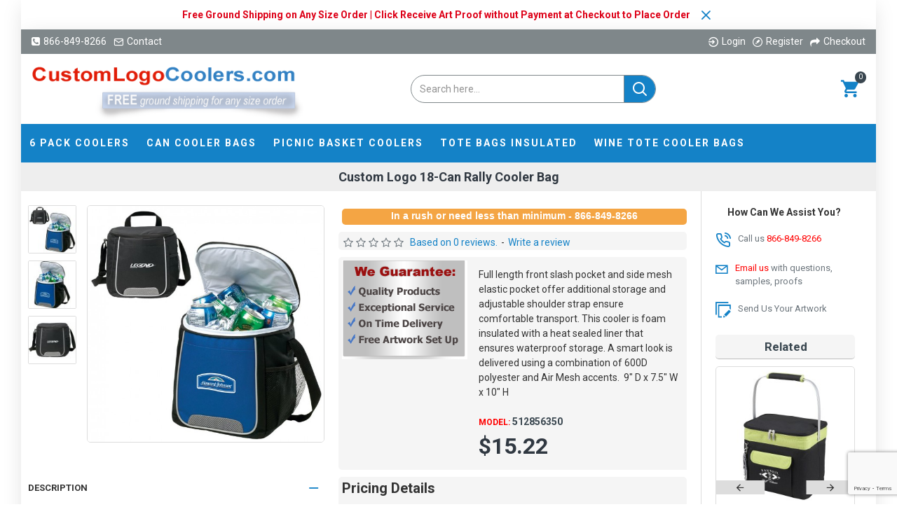

--- FILE ---
content_type: text/html; charset=utf-8
request_url: https://customlogocoolers.com/index.php?route=product/product&product_id=66
body_size: 48527
content:
<!DOCTYPE html>
<html dir="ltr" lang="en" class="desktop mac chrome chrome131 webkit oc30 is-guest store-0 skin-1 boxed-layout desktop-header-active mobile-sticky no-language no-currency route-product-product product-66 layout-2 one-column column-right" data-jv="3.0.44" data-ov="3.0.3.2">
<head typeof="og:website">
<meta charset="UTF-8" />
<meta name="viewport" content="width=device-width, initial-scale=1.0">
<meta http-equiv="X-UA-Compatible" content="IE=edge">
<title>Custom Logo 18-Can Rally Cooler Bag</title>
<base href="https://customlogocoolers.com/" />
<meta property="fb:app_id" content=""/>
<meta property="og:type" content="product"/>
<meta property="og:title" content="Custom Logo 18-Can Rally Cooler Bag"/>
<meta property="og:url" content="https://customlogocoolers.com/index.php?route=product/product&product_id=66"/>
<meta property="og:image" content="https://customlogocoolers.com/image/cache/catalog/product/512856350-600x315w.jpg"/>
<meta property="og:image:width" content="600"/>
<meta property="og:image:height" content="315"/>
<meta property="og:description" content="Full length front slash pocket and side mesh elastic pocket offer additional storage and adjustable shoulder strap ensure comfortable transport. This cooler is foam insulated with a heat sealed liner that ensures waterproof storage. A smart look is delivered using a combination of 600D polyester and"/>
<meta name="twitter:card" content="summary"/>
<meta name="twitter:title" content="Custom Logo 18-Can Rally Cooler Bag"/>
<meta name="twitter:image" content="https://customlogocoolers.com/image/cache/catalog/product/512856350-200x200.jpg"/>
<meta name="twitter:image:width" content="200"/>
<meta name="twitter:image:height" content="200"/>
<meta name="twitter:description" content="Full length front slash pocket and side mesh elastic pocket offer additional storage and adjustable shoulder strap ensure comfortable transport. This cooler is foam insulated with a heat sealed liner that ensures waterproof storage. A smart look is delivered using a combination of 600D polyester and"/>
<script>window['Journal'] = {"isPopup":false,"isPhone":false,"isTablet":false,"isDesktop":true,"filterScrollTop":false,"filterUrlValuesSeparator":",","countdownDay":"Day","countdownHour":"Hour","countdownMin":"Min","countdownSec":"Sec","globalPageColumnLeftTabletStatus":false,"globalPageColumnRightTabletStatus":false,"scrollTop":true,"scrollToTop":false,"notificationHideAfter":"2000","quickviewPageStyleCloudZoomStatus":true,"quickviewPageStyleAdditionalImagesCarousel":false,"quickviewPageStyleAdditionalImagesCarouselStyleSpeed":"500","quickviewPageStyleAdditionalImagesCarouselStyleAutoPlay":false,"quickviewPageStyleAdditionalImagesCarouselStylePauseOnHover":true,"quickviewPageStyleAdditionalImagesCarouselStyleDelay":"3000","quickviewPageStyleAdditionalImagesCarouselStyleLoop":false,"quickviewPageStyleAdditionalImagesHeightAdjustment":"5","quickviewPageStylePriceUpdate":true,"quickviewPageStyleOptionsSelect":"all","quickviewText":"Quickview","mobileHeaderOn":"tablet","subcategoriesCarouselStyleSpeed":"500","subcategoriesCarouselStyleAutoPlay":false,"subcategoriesCarouselStylePauseOnHover":true,"subcategoriesCarouselStyleDelay":"3000","subcategoriesCarouselStyleLoop":false,"productPageStyleImageCarouselStyleSpeed":"500","productPageStyleImageCarouselStyleAutoPlay":false,"productPageStyleImageCarouselStylePauseOnHover":true,"productPageStyleImageCarouselStyleDelay":"3000","productPageStyleImageCarouselStyleLoop":false,"productPageStyleCloudZoomStatus":true,"productPageStyleCloudZoomPosition":"inner","productPageStyleAdditionalImagesCarousel":false,"productPageStyleAdditionalImagesCarouselStyleSpeed":"500","productPageStyleAdditionalImagesCarouselStyleAutoPlay":true,"productPageStyleAdditionalImagesCarouselStylePauseOnHover":true,"productPageStyleAdditionalImagesCarouselStyleDelay":"3000","productPageStyleAdditionalImagesCarouselStyleLoop":false,"productPageStyleAdditionalImagesHeightAdjustment":"5","productPageStylePriceUpdate":false,"productPageStyleOptionsSelect":"none","infiniteScrollStatus":true,"infiniteScrollOffset":"2","infiniteScrollLoadPrev":"Load Previous Products","infiniteScrollLoadNext":"Load Next Products","infiniteScrollLoading":"Loading...","infiniteScrollNoneLeft":"You have reached the end of the list.","headerHeight":"100","headerCompactHeight":"60","mobileMenuOn":"","searchStyleSearchAutoSuggestStatus":true,"searchStyleSearchAutoSuggestDescription":true,"headerMiniSearchDisplay":"default","stickyStatus":false,"stickyFullHomePadding":false,"stickyFullwidth":true,"stickyAt":"300","stickyHeight":"45","headerTopBarHeight":"35","topBarStatus":true,"headerType":"classic","headerMobileHeight":"60","headerMobileStickyStatus":true,"headerMobileTopBarVisibility":true,"headerMobileTopBarHeight":"35","checkoutUrl":"https:\/\/customlogocoolers.com\/index.php?route=checkout\/checkout","notification":[{"m":137,"c":"52052aac"}],"headerNotice":[{"m":56,"c":"833e042c"}],"columnsCount":1};</script>
<script>(function () {
	if (Journal['isPhone']) {
		return;
	}

	var wrappers = ['search', 'cart', 'cart-content', 'logo', 'language', 'currency'];
	var documentClassList = document.documentElement.classList;

	function extractClassList() {
		return ['desktop', 'tablet', 'phone', 'desktop-header-active', 'mobile-header-active', 'mobile-menu-active'].filter(function (cls) {
			return documentClassList.contains(cls);
		});
	}

	function mqr(mqls, listener) {
		Object.keys(mqls).forEach(function (k) {
			mqls[k].addListener(listener);
		});

		listener();
	}

	function mobileMenu() {
		console.warn('mobile menu!');

		var element = document.querySelector('#main-menu');
		var wrapper = document.querySelector('.mobile-main-menu-wrapper');

		if (element && wrapper) {
			wrapper.appendChild(element);
		}

		var main_menu = document.querySelector('.main-menu');

		if (main_menu) {
			main_menu.classList.add('accordion-menu');
		}

		document.querySelectorAll('.main-menu .dropdown-toggle').forEach(function (element) {
			element.classList.remove('dropdown-toggle');
			element.classList.add('collapse-toggle');
			element.removeAttribute('data-toggle');
		});

		document.querySelectorAll('.main-menu .dropdown-menu').forEach(function (element) {
			element.classList.remove('dropdown-menu');
			element.classList.remove('j-dropdown');
			element.classList.add('collapse');
		});
	}

	function desktopMenu() {
		console.warn('desktop menu!');

		var element = document.querySelector('#main-menu');
		var wrapper = document.querySelector('.desktop-main-menu-wrapper');

		if (element && wrapper) {
			wrapper.insertBefore(element, document.querySelector('#main-menu-2'));
		}

		var main_menu = document.querySelector('.main-menu');

		if (main_menu) {
			main_menu.classList.remove('accordion-menu');
		}

		document.querySelectorAll('.main-menu .collapse-toggle').forEach(function (element) {
			element.classList.add('dropdown-toggle');
			element.classList.remove('collapse-toggle');
			element.setAttribute('data-toggle', 'dropdown');
		});

		document.querySelectorAll('.main-menu .collapse').forEach(function (element) {
			element.classList.add('dropdown-menu');
			element.classList.add('j-dropdown');
			element.classList.remove('collapse');
		});

		document.body.classList.remove('mobile-wrapper-open');
	}

	function mobileHeader() {
		console.warn('mobile header!');

		Object.keys(wrappers).forEach(function (k) {
			var element = document.querySelector('#' + wrappers[k]);
			var wrapper = document.querySelector('.mobile-' + wrappers[k] + '-wrapper');

			if (element && wrapper) {
				wrapper.appendChild(element);
			}

			if (wrappers[k] === 'cart-content') {
				if (element) {
					element.classList.remove('j-dropdown');
					element.classList.remove('dropdown-menu');
				}
			}
		});

		var search = document.querySelector('#search');
		var cart = document.querySelector('#cart');

		if (search && (Journal['searchStyle'] === 'full')) {
			search.classList.remove('full-search');
			search.classList.add('mini-search');
		}

		if (cart && (Journal['cartStyle'] === 'full')) {
			cart.classList.remove('full-cart');
			cart.classList.add('mini-cart')
		}
	}

	function desktopHeader() {
		console.warn('desktop header!');

		Object.keys(wrappers).forEach(function (k) {
			var element = document.querySelector('#' + wrappers[k]);
			var wrapper = document.querySelector('.desktop-' + wrappers[k] + '-wrapper');

			if (wrappers[k] === 'cart-content') {
				if (element) {
					element.classList.add('j-dropdown');
					element.classList.add('dropdown-menu');
					document.querySelector('#cart').appendChild(element);
				}
			} else {
				if (element && wrapper) {
					wrapper.appendChild(element);
				}
			}
		});

		var search = document.querySelector('#search');
		var cart = document.querySelector('#cart');

		if (search && (Journal['searchStyle'] === 'full')) {
			search.classList.remove('mini-search');
			search.classList.add('full-search');
		}

		if (cart && (Journal['cartStyle'] === 'full')) {
			cart.classList.remove('mini-cart');
			cart.classList.add('full-cart');
		}

		documentClassList.remove('mobile-cart-content-container-open');
		documentClassList.remove('mobile-main-menu-container-open');
		documentClassList.remove('mobile-overlay');
	}

	function moveElements(classList) {
		if (classList.includes('mobile-header-active')) {
			mobileHeader();
			mobileMenu();
		} else if (classList.includes('mobile-menu-active')) {
			desktopHeader();
			mobileMenu();
		} else {
			desktopHeader();
			desktopMenu();
		}
	}

	var mqls = {
		phone: window.matchMedia('(max-width: 768px)'),
		tablet: window.matchMedia('(max-width: 1023px)'),
		menu: window.matchMedia('(max-width: ' + Journal['mobileMenuOn'] + 'px)')
	};

	mqr(mqls, function () {
		var oldClassList = extractClassList();

		if (Journal['isDesktop']) {
			if (mqls.phone.matches) {
				documentClassList.remove('desktop');
				documentClassList.remove('tablet');
				documentClassList.add('mobile');
				documentClassList.add('phone');
			} else if (mqls.tablet.matches) {
				documentClassList.remove('desktop');
				documentClassList.remove('phone');
				documentClassList.add('mobile');
				documentClassList.add('tablet');
			} else {
				documentClassList.remove('mobile');
				documentClassList.remove('phone');
				documentClassList.remove('tablet');
				documentClassList.add('desktop');
			}

			if (documentClassList.contains('phone') || (documentClassList.contains('tablet') && Journal['mobileHeaderOn'] === 'tablet')) {
				documentClassList.remove('desktop-header-active');
				documentClassList.add('mobile-header-active');
			} else {
				documentClassList.remove('mobile-header-active');
				documentClassList.add('desktop-header-active');
			}
		}

		if (documentClassList.contains('desktop-header-active') && mqls.menu.matches) {
			documentClassList.add('mobile-menu-active');
		} else {
			documentClassList.remove('mobile-menu-active');
		}

		var newClassList = extractClassList();

		if (oldClassList.join(' ') !== newClassList.join(' ')) {
			if (document.readyState === 'loading') {
				document.addEventListener('DOMContentLoaded', function () {
					moveElements(newClassList);
				});
			} else {
				moveElements(newClassList);
			}
		}
	});

})();

(function () {
	var cookies = {};
	var style = document.createElement('style');
	var documentClassList = document.documentElement.classList;

	document.head.appendChild(style);

	document.cookie.split('; ').forEach(function (c) {
		var cc = c.split('=');
		cookies[cc[0]] = cc[1];
	});

	if (Journal['popup']) {
		for (var i in Journal['popup']) {
			if (!cookies['p-' + Journal['popup'][i]['c']]) {
				documentClassList.add('popup-open');
				documentClassList.add('popup-center');
				break;
			}
		}
	}

	if (Journal['notification']) {
		for (var i in Journal['notification']) {
			if (cookies['n-' + Journal['notification'][i]['c']]) {
				style.sheet.insertRule('.module-notification-' + Journal['notification'][i]['m'] + '{ display:none }');
			}
		}
	}

	if (Journal['headerNotice']) {
		for (var i in Journal['headerNotice']) {
			if (cookies['hn-' + Journal['headerNotice'][i]['c']]) {
				style.sheet.insertRule('.module-header_notice-' + Journal['headerNotice'][i]['m'] + '{ display:none }');
			}
		}
	}

	if (Journal['layoutNotice']) {
		for (var i in Journal['layoutNotice']) {
			if (cookies['ln-' + Journal['layoutNotice'][i]['c']]) {
				style.sheet.insertRule('.module-layout_notice-' + Journal['layoutNotice'][i]['m'] + '{ display:none }');
			}
		}
	}
})();
</script>
<script>WebFontConfig = { google: { families: ["Roboto:700,400:latin-ext&display=swap"] } };</script>
<link href="catalog/view/javascript/bootstrap/css/bootstrap.min.css" type="text/css" rel="stylesheet" media="all" />
<link href="catalog/view/javascript/font-awesome/css/font-awesome.min.css" type="text/css" rel="stylesheet" media="all" />
<link href="catalog/view/theme/journal3/icons/style.minimal.css" type="text/css" rel="stylesheet" media="all" />
<link href="catalog/view/theme/journal3/lib/imagezoom/imagezoom.min.css" type="text/css" rel="stylesheet" media="all" />
<link href="catalog/view/theme/journal3/lib/lightgallery/css/lightgallery.min.css" type="text/css" rel="stylesheet" media="all" />
<link href="catalog/view/theme/journal3/lib/lightgallery/css/lg-transitions.min.css" type="text/css" rel="stylesheet" media="all" />
<link href="catalog/view/theme/journal3/lib/swiper/swiper.min.css" type="text/css" rel="stylesheet" media="all" />
<link href="catalog/view/theme/journal3/stylesheet/style.css" type="text/css" rel="stylesheet" media="all" />
<link href="catalog/view/javascript/jquery/magnific/magnific-popup.css" type="text/css" rel="stylesheet" media="all" />
<link href="catalog/view/javascript/jquery/datetimepicker/bootstrap-datetimepicker.min.css" type="text/css" rel="stylesheet" media="all" />
<link href="https://customlogocoolers.com/index.php?route=product/product&amp;product_id=66" rel="canonical" />
<link href="https://customlogocoolers.com/image/catalog/faviconcooler.ico.jpg" rel="icon" />
<script>
  (function(i,s,o,g,r,a,m){i['GoogleAnalyticsObject']=r;i[r]=i[r]||function(){
  (i[r].q=i[r].q||[]).push(arguments)},i[r].l=1*new Date();a=s.createElement(o),
  m=s.getElementsByTagName(o)[0];a.async=1;a.src=g;m.parentNode.insertBefore(a,m)
  })(window,document,'script','https://www.google-analytics.com/analytics.js','ga');

  ga('create', 'UA-771783-11', 'auto');
  ga('send', 'pageview');

</script>

<script type="text/javascript">
var trackcmp_email = '';
var trackcmp = document.createElement("script");
trackcmp.async = true;
trackcmp.type = 'text/javascript';
trackcmp.src = '//trackcmp.net/visit?actid=223267913&e='+encodeURIComponent(trackcmp_email)+'&r='+encodeURIComponent(document.referrer)+'&u='+encodeURIComponent(window.location.href);
var trackcmp_s = document.getElementsByTagName("script");
if (trackcmp_s.length) {
trackcmp_s[0].parentNode.appendChild(trackcmp);
} else {
var trackcmp_h = document.getElementsByTagName("head");
trackcmp_h.length && trackcmp_h[0].appendChild(trackcmp);
}
</script>
<style>
.blog-post .post-details .post-stats{white-space:nowrap;overflow-x:auto;overflow-y:hidden;-webkit-overflow-scrolling:touch;;background:rgba(255, 255, 255, 1);margin-top:20px;margin-bottom:20px;padding:8px;padding-right:12px;padding-left:12px;border-width:1px;border-style:solid;border-color:rgba(221, 221, 221, 1)}.blog-post .post-details .post-stats .p-category{flex-wrap:nowrap;display:inline-flex}.mobile .blog-post .post-details .post-stats{overflow-x:scroll}.blog-post .post-details .post-stats::-webkit-scrollbar{-webkit-appearance:none;height:1px;height:5px;width:5px}.blog-post .post-details .post-stats::-webkit-scrollbar-track{background-color:white}.blog-post .post-details .post-stats::-webkit-scrollbar-thumb{background-color:#999;background-color:rgba(20, 130, 199, 1)}.blog-post .post-details .post-stats .p-posted{display:inline-flex}.blog-post .post-details .post-stats .p-author{display:inline-flex}.blog-post .post-details .post-stats .p-date{display:inline-flex}.p-date-image{color:rgba(255, 255, 255, 1);font-weight:700;background:rgba(20, 130, 199, 1);margin:5px}.p-date-image
i{color:rgba(238, 238, 238, 1)}.blog-post .post-details .post-stats .p-comment{display:inline-flex}.blog-post .post-details .post-stats .p-view{display:inline-flex}.post-content>p{margin-bottom:10px}.post-image{display:block;text-align:left;float:none}.post-content{column-count:initial;column-gap:50px;column-rule-color:rgba(221, 221, 221, 1);column-rule-width:1px;column-rule-style:solid}.blog-post
.tags{justify-content:center}.post-comments{margin-top:20px}.post-comment{margin-bottom:30px;padding-bottom:15px;border-width:0;border-bottom-width:1px;border-style:solid;border-color:rgba(221,221,221,1)}.post-reply{margin-top:15px;margin-left:60px;padding-top:20px;border-width:0;border-top-width:1px;border-style:solid;border-color:rgba(221,221,221,1)}.user-avatar{display:block;margin-right:15px;border-radius:50%}.module-blog_comments .side-image{display:block}.post-comment .user-name{font-size:18px;font-weight:700}.post-comment .user-data
div{font-size:12px}.post-comment .user-site::before{left:-1px}.post-comment .user-data .user-date{display:inline-flex}.post-comment .user-data .user-time{display:inline-flex}.comment-form .form-group:not(.required){display:flex}.user-data .user-site{display:inline-flex}.main-posts.post-grid .post-layout.swiper-slide{margin-right:0px;width:calc((100% - 0 * 0px) / 1 - 0.01px)}.main-posts.post-grid .post-layout:not(.swiper-slide){padding:0px;width:calc(100% / 1 - 0.01px)}.one-column #content .main-posts.post-grid .post-layout.swiper-slide{margin-right:20px;width:calc((100% - 2 * 20px) / 3 - 0.01px)}.one-column #content .main-posts.post-grid .post-layout:not(.swiper-slide){padding:10px;width:calc(100% / 3 - 0.01px)}.two-column #content .main-posts.post-grid .post-layout.swiper-slide{margin-right:0px;width:calc((100% - 0 * 0px) / 1 - 0.01px)}.two-column #content .main-posts.post-grid .post-layout:not(.swiper-slide){padding:0px;width:calc(100% / 1 - 0.01px)}.side-column .main-posts.post-grid .post-layout.swiper-slide{margin-right:0px;width:calc((100% - 0 * 0px) / 1 - 0.01px)}.side-column .main-posts.post-grid .post-layout:not(.swiper-slide){padding:0px;width:calc(100% / 1 - 0.01px)}.main-posts.post-grid{margin:-10px}.post-grid .post-thumb .image
img{filter:grayscale(1)}.post-grid .post-thumb:hover .image
img{filter:grayscale(0);transform:scale(1.15)}.post-grid .post-thumb
.caption{position:relative;bottom:auto;width:auto}.post-grid .post-thumb
.name{display:flex;width:auto;margin-left:auto;margin-right:auto;justify-content:center;margin-left:auto;margin-right:auto;margin-top:10px;margin-bottom:10px}.post-grid .post-thumb .name
a{white-space:nowrap;overflow:hidden;text-overflow:ellipsis;font-size:16px;color:rgba(48, 56, 65, 1);font-weight:700}.desktop .post-grid .post-thumb .name a:hover{color:rgba(20, 130, 199, 1)}.post-grid .post-thumb
.description{display:block;text-align:center;margin-bottom:10px}.post-grid .post-thumb .button-group{display:flex;justify-content:center;margin-bottom:10px}.post-grid .post-thumb .btn-read-more::before{display:none}.post-grid .post-thumb .btn-read-more::after{display:none;content:'\e5c8' !important;font-family:icomoon !important}.post-grid .post-thumb .btn-read-more .btn-text{display:inline-block;padding:0}.post-grid .post-thumb .post-stats{display:flex;color:rgba(238, 238, 238, 1);justify-content:center;position:absolute;transform:translateY(-100%);width:100%;background:rgba(0, 0, 0, 0.65);padding:7px}.post-grid .post-thumb .post-stats .p-author{display:flex}.post-grid .post-thumb .p-date{display:flex}.post-grid .post-thumb .post-stats .p-comment{display:flex}.post-grid .post-thumb .post-stats .p-view{display:flex}.post-list .post-layout:not(.swiper-slide){margin-bottom:40px}.post-list .post-thumb
.caption{flex-basis:200px;padding:15px}.post-list .post-thumb:hover .image
img{transform:scale(1.15)}.post-list .post-thumb
.name{display:flex;width:auto;margin-left:auto;margin-right:auto;justify-content:flex-start;margin-left:0;margin-right:auto}.post-list .post-thumb .name
a{white-space:normal;overflow:visible;text-overflow:initial;font-size:18px;color:rgba(48, 56, 65, 1);font-weight:700}.desktop .post-list .post-thumb .name a:hover{color:rgba(20, 130, 199, 1)}.post-list .post-thumb
.description{display:block;color:rgba(109, 118, 125, 1);padding-top:10px;padding-bottom:10px}.post-list .post-thumb .button-group{display:flex;justify-content:flex-start}.post-list .post-thumb .btn-read-more::before{display:inline-block}.post-list .post-thumb .btn-read-more .btn-text{display:inline-block;padding:0
.4em}.post-list .post-thumb .btn-read-more::after{content:'\e5c8' !important;font-family:icomoon !important}.post-list .post-thumb .post-stats{display:flex;font-size:14px;color:rgba(80, 80, 80, 1);justify-content:flex-start;padding-bottom:5px;margin:-15px;margin-bottom:5px;margin-left:0px}.post-list .post-thumb .post-stats .p-author{display:block}.post-list .post-thumb .p-date{display:flex}.post-list .post-thumb .post-stats .p-comment{display:block}.post-list .post-thumb .post-stats .p-view{display:flex}.blog-feed
span{display:block;color:rgba(235, 102, 38, 1) !important}.blog-feed{display:inline-flex;margin-right:30px}.blog-feed::before{content:'\f143' !important;font-family:icomoon !important;font-size:14px;color:rgba(235, 102, 38, 1)}.desktop .blog-feed:hover
span{color:rgba(20, 130, 199, 1) !important}.countdown{color:rgba(48, 56, 65, 1);background:rgba(255, 255, 255, 1);border-radius:3px;width:90%}.countdown div
span{color:rgba(109,118,125,1)}.countdown>div{border-style:solid;border-color:rgba(245, 245, 245, 1)}.boxed-layout .site-wrapper{overflow:hidden;box-shadow:0 5px 30px -5px rgba(0, 0, 0, 0.15)}.boxed-layout
.header{padding:0
0px}.boxed-layout
.breadcrumb{padding-left:0px;padding-right:0px}.wrapper, .mega-menu-content, .site-wrapper > .container, .grid-cols,.desktop-header-active .is-sticky .header .desktop-main-menu-wrapper,.desktop-header-active .is-sticky .sticky-fullwidth-bg,.boxed-layout .site-wrapper, .breadcrumb, .title-wrapper, .page-title > span,.desktop-header-active .header .top-bar,.desktop-header-active .header .mid-bar,.desktop-main-menu-wrapper{max-width:1220px}.desktop-main-menu-wrapper .main-menu>.j-menu>.first-dropdown::before{transform:translateX(calc(0px - (100vw - 1220px) / 2))}html[dir='rtl'] .desktop-main-menu-wrapper .main-menu>.j-menu>.first-dropdown::before{transform:none;right:calc(0px - (100vw - 1220px) / 2)}.desktop-main-menu-wrapper .main-menu>.j-menu>.first-dropdown.mega-custom::before{transform:translateX(calc(0px - (200vw - 1220px) / 2))}html[dir='rtl'] .desktop-main-menu-wrapper .main-menu>.j-menu>.first-dropdown.mega-custom::before{transform:none;right:calc(0px - (200vw - 1220px) / 2)}.site-wrapper>.container,.site-wrapper>h1.page-title>span{max-width:1220px}body{background:rgba(255,255,255,1);font-family:'Roboto';font-weight:400;font-size:14px;line-height:1.5;-webkit-font-smoothing:antialiased}.site-wrapper>.container>.row{padding-right:10px;padding-left:10px}#content{padding-top:20px;padding-bottom:20px}.column-left
#content{padding-left:20px}.column-right
#content{padding-right:20px}.side-column{max-width:240px;padding:20px;padding-left:0px}.one-column
#content{max-width:calc(100% - 240px)}.two-column
#content{max-width:calc(100% - 240px * 2)}#column-left{border-width:0;border-right-width:1px;border-style:solid;border-color:rgba(221,221,221,1)}#column-right{border-width:0;border-left-width:1px;border-style:solid;border-color:rgba(221,221,221,1);padding:20px;padding-right:0px}.page-title{display:block}.dropdown.drop-menu>.j-dropdown{left:0;right:auto;transform:translate3d(0,-10px,0)}.dropdown.drop-menu.animating>.j-dropdown{left:0;right:auto;transform:none}.dropdown.drop-menu>.j-dropdown::before{left:10px;right:auto;transform:translateX(0)}.dropdown.dropdown .j-menu .dropdown>a>.count-badge{margin-right:0}.dropdown.dropdown .j-menu .dropdown>a>.count-badge+.open-menu+.menu-label{margin-left:7px}.dropdown.dropdown .j-menu .dropdown>a::after{display:block}.dropdown.dropdown .j-menu>li>a{font-size:14px;color:rgba(48, 56, 65, 1);background:rgba(255, 255, 255, 1);padding:10px;padding-top:6px;padding-bottom:6px}.desktop .dropdown.dropdown .j-menu > li:hover > a, .dropdown.dropdown .j-menu>li.active>a{color:rgba(48, 56, 65, 1);background:rgba(245, 245, 245, 1)}.dropdown.dropdown .j-menu .links-text{white-space:nowrap;overflow:hidden;text-overflow:ellipsis}.dropdown.dropdown .j-menu>li>a::before{margin-right:7px;min-width:20px;font-size:18px}.dropdown.dropdown .j-menu > li > a, .dropdown.dropdown.accordion-menu .menu-item > a + div, .dropdown.dropdown .accordion-menu .menu-item>a+div{border-color:rgba(238, 238, 238, 1)}.dropdown.dropdown .j-menu a .count-badge{display:inline-flex;position:relative}.dropdown.dropdown:not(.mega-menu) .j-dropdown{min-width:250px}.dropdown.dropdown:not(.mega-menu) .j-menu{box-shadow:0 0 85px -10px rgba(0, 0, 0, 0.2)}.dropdown.dropdown .j-dropdown::before{display:block;border-bottom-color:rgba(255,255,255,1);margin-top:-10px}legend{font-family:'Roboto';font-weight:700;font-size:16px;color:rgba(48,56,65,1);text-transform:capitalize;margin-bottom:15px;white-space:normal;overflow:visible;text-overflow:initial;text-align:left}legend::after{display:none;margin-top:8px;left:initial;right:initial;margin-left:0;margin-right:auto;transform:none}legend.page-title>span::after{display:none;margin-top:8px;left:initial;right:initial;margin-left:0;margin-right:auto;transform:none}legend::after,legend.page-title>span::after{width:50px;height:1px;background:rgba(20,130,199,1)}.title{font-family:'Roboto';font-weight:700;font-size:16px;color:rgba(48,56,65,1);text-transform:capitalize;margin-bottom:15px;white-space:normal;overflow:visible;text-overflow:initial;text-align:left}.title::after{display:none;margin-top:8px;left:initial;right:initial;margin-left:0;margin-right:auto;transform:none}.title.page-title>span::after{display:none;margin-top:8px;left:initial;right:initial;margin-left:0;margin-right:auto;transform:none}.title::after,.title.page-title>span::after{width:50px;height:1px;background:rgba(20, 130, 199, 1)}html:not(.popup) .page-title{font-size:18px;color:rgba(48, 56, 65, 1);text-align:center;background:rgba(238, 238, 238, 1);padding:0px;padding-top:10px;padding-bottom:10px;margin:0px;white-space:normal;overflow:visible;text-overflow:initial;text-align:center}html:not(.popup) .page-title::after{display:none;margin-top:8px;left:50%;right:initial;transform:translate3d(-50%,0,0)}html:not(.popup) .page-title.page-title>span::after{display:none;margin-top:8px;left:50%;right:initial;transform:translate3d(-50%,0,0)}html:not(.popup) .page-title::after, html:not(.popup) .page-title.page-title>span::after{width:50px;height:1px;background:rgba(20,130,199,1)}.title.module-title{font-family:'Roboto';font-weight:700;font-size:16px;color:rgba(48,56,65,1);text-transform:capitalize;margin-bottom:15px;white-space:normal;overflow:visible;text-overflow:initial;text-align:left}.title.module-title::after{display:none;margin-top:8px;left:initial;right:initial;margin-left:0;margin-right:auto;transform:none}.title.module-title.page-title>span::after{display:none;margin-top:8px;left:initial;right:initial;margin-left:0;margin-right:auto;transform:none}.title.module-title::after,.title.module-title.page-title>span::after{width:50px;height:1px;background:rgba(20,130,199,1)}.btn,.btn:visited{font-size:17px;color:rgba(255,255,255,1);text-transform:uppercase}.btn:hover{font-size:17px !important;color:rgba(255, 255, 255, 1) !important;background:rgba(20, 130, 199, 1) !important}.btn:active,.btn:hover:active,.btn:focus:active{color:rgba(255, 255, 255, 1) !important;background:rgba(34, 184, 155, 1) !important}.btn:focus{color:rgba(255, 255, 255, 1) !important;box-shadow:inset 0 0 20px rgba(0,0,0,0.25)}.btn{background:rgba(48,56,65,1);padding:12px}.btn.btn.disabled::after{font-size:20px}.btn-secondary.btn{background:rgba(254,225,91,1)}.btn-secondary.btn:hover{background:rgba(196, 202, 253, 1) !important}.btn-secondary.btn.btn.disabled::after{font-size:20px}.btn-success.btn{background:rgba(60, 196, 114, 1);border-radius:5px !important}.btn-success.btn:hover{background:rgba(20, 130, 199, 1) !important}.btn-success.btn.btn.disabled::after{font-size:20px}.btn-danger.btn{background:rgba(20,130,199,1)}.btn-danger.btn:hover{background:rgba(53, 66, 174, 1) !important}.btn-danger.btn.btn.disabled::after{font-size:20px}.btn-warning.btn{background:rgba(254,225,91,1)}.btn-warning.btn:hover{background:rgba(196, 202, 253, 1) !important}.btn-warning.btn.btn.disabled::after{font-size:20px}.btn-info.btn{background:rgba(109, 118, 125, 1);border-width:0px;border-radius:5px !important}.btn-info.btn:hover{background:rgba(48, 56, 65, 1) !important}.btn-info.btn.btn.disabled::after{font-size:20px}.btn-light.btn,.btn-light.btn:visited{color:rgba(109,118,125,1)}.btn-light.btn:hover{color:rgba(48, 56, 65, 1) !important;background:rgba(196, 202, 253, 1) !important}.btn-light.btn{background:rgba(238,238,238,1)}.btn-light.btn.btn.disabled::after{font-size:20px}.btn-dark.btn{background:rgba(48,56,65,1)}.btn-dark.btn:hover{background:rgba(53, 66, 174, 1) !important}.btn-dark.btn.btn.disabled::after{font-size:20px}.buttons{margin-top:20px;padding-top:15px;border-width:0;border-top-width:1px;border-style:solid;border-color:rgba(221, 221, 221, 1);font-size:12px}.buttons .pull-left .btn, .buttons .pull-left .btn:visited{font-size:17px;color:rgba(255, 255, 255, 1);text-transform:uppercase}.buttons .pull-left .btn:hover{font-size:17px !important;color:rgba(255, 255, 255, 1) !important;background:rgba(20, 130, 199, 1) !important}.buttons .pull-left .btn:active, .buttons .pull-left .btn:hover:active, .buttons .pull-left .btn:focus:active{color:rgba(255, 255, 255, 1) !important;background:rgba(34, 184, 155, 1) !important}.buttons .pull-left .btn:focus{color:rgba(255, 255, 255, 1) !important;box-shadow:inset 0 0 20px rgba(0, 0, 0, 0.25)}.buttons .pull-left
.btn{background:rgba(48, 56, 65, 1);padding:12px}.buttons .pull-left .btn.btn.disabled::after{font-size:20px}.buttons .pull-right .btn::after{content:'\e5c8' !important;font-family:icomoon !important;margin-left:5px}.buttons .pull-left .btn::before{content:'\e5c4' !important;font-family:icomoon !important;margin-right:5px}.buttons>div{flex:0 0 auto;width:auto;flex-basis:0}.buttons > div
.btn{width:auto}.buttons .pull-left{margin-right:auto}.buttons .pull-right:only-child{flex:0 0 auto;width:auto;margin:0
0 0 auto}.buttons .pull-right:only-child
.btn{width:auto}.buttons input+.btn{margin-top:5px}.tags{margin-top:15px;justify-content:flex-start;font-size:13px;font-weight:700;text-transform:uppercase}.tags a,.tags-title{margin-right:8px;margin-bottom:8px}.tags
b{display:none}.tags
a{padding-right:8px;padding-left:8px;font-size:12px;color:rgba(238, 238, 238, 1);font-weight:400;text-transform:none;background:rgba(58, 71, 80, 1)}.tags a:hover{color:rgba(255,255,255,1);background:rgba(20,130,199,1)}.alert.alert-success{color:rgba(255,255,255,1);background:rgba(60,196,114,1)}.alert.alert-info{color:rgba(48, 56, 65, 1)}.alert-info.alert-dismissible
.close{color:rgba(196,202,253,1)}.alert.alert-warning{color:rgba(48,56,65,1);background:rgba(254,225,91,1)}.alert.alert-danger{color:rgba(255,255,255,1);background:rgba(20,130,199,1)}.breadcrumb{display:none !important;text-align:center;padding:10px;padding-bottom:20px;white-space:normal;-webkit-overflow-scrolling:touch}.breadcrumb::before{background:rgba(238, 238, 238, 1);border-width:0;border-bottom-width:1px;border-style:solid;border-color:rgba(221, 221, 221, 1)}.breadcrumb li:first-of-type a i::before{content:'\eb69' !important;font-family:icomoon !important}.breadcrumb
a{color:rgba(80, 80, 80, 1);text-decoration:underline}.mobile
.breadcrumb{overflow-x:visible}.breadcrumb::-webkit-scrollbar{-webkit-appearance:initial;height:1px;height:1px;width:1px}.breadcrumb::-webkit-scrollbar-track{background-color:white}.breadcrumb::-webkit-scrollbar-thumb{background-color:#999}.panel-group .panel-heading a::before{content:'\e145' !important;font-family:icomoon !important;font-size:20px;order:10}.desktop .panel-group .panel-heading:hover a::before{color:rgba(20, 130, 199, 1)}.panel-group .panel-active .panel-heading a::before{content:'\eb85' !important;font-family:icomoon !important;font-size:20px;color:rgba(20, 130, 199, 1);top:-1px}.panel-group .panel-heading
a{justify-content:space-between;font-size:13px;font-weight:700;text-transform:uppercase;padding:0px;padding-top:15px;padding-bottom:15px}.panel-group .panel-heading{border-width:0;border-top-width:1px;border-style:solid;border-color:rgba(221, 221, 221, 1)}.panel-group .panel-body{padding-bottom:10px}body
a{color:rgba(20, 130, 199, 1);display:inline-block}body a:hover{color:rgba(20, 130, 199, 1)}body
p{font-size:15px;margin-bottom:15px}body
h1{margin-bottom:20px}body
h2{font-size:32px;margin-bottom:15px}body
h3{margin-bottom:15px}body
h4{font-weight:700;text-transform:uppercase;margin-bottom:15px}body
h5{font-size:17px;font-weight:400;margin-bottom:15px}body
h6{color:rgba(255, 255, 255, 1);text-transform:uppercase;background:rgba(20, 130, 199, 1);padding:6px;padding-right:10px;padding-left:10px;margin-bottom:15px;display:inline-block}body
blockquote{font-family:Helvetica,Arial,sans-serif;font-weight:400;font-style:italic;padding:15px;padding-top:10px;padding-bottom:10px;margin-top:15px;margin-bottom:15px;border-radius:3px;float:none;display:block;max-width:500px}body blockquote::before{margin-left:auto;margin-right:auto;float:left;content:'\e98f' !important;font-family:icomoon !important;color:rgba(20, 130, 199, 1);margin-right:10px}body
hr{margin-top:20px;margin-bottom:20px;overflow:visible}body hr::before{content:'\e993' !important;font-family:icomoon !important;font-size:20px;width:40px;height:40px;border-radius:50%}body .drop-cap{font-family:Helvetica,Arial,sans-serif !important;font-weight:400 !important;font-size:60px !important;font-family:Helvetica,Arial,sans-serif;font-weight:700;margin-right:5px}body .amp::before{content:'\e901' !important;font-family:icomoon !important;font-size:25px;top:5px}body .video-responsive{max-width:550px;margin-bottom:15px}.count-badge{color:rgba(255, 255, 255, 1);background:rgba(58, 71, 80, 1);border-radius:10px}.product-label
b{color:rgba(255,255,255,1);font-weight:700;text-transform:uppercase;background:rgba(20,130,199,1);padding:5px;padding-right:7px;padding-left:7px}.tooltip-inner{font-size:12px;color:rgba(238, 238, 238, 1);line-height:1.1;background:rgba(48, 56, 65, 1);border-radius:2px;padding:5px;box-shadow:0 -15px 100px -10px rgba(0, 0, 0, 0.1)}.tooltip.top .tooltip-arrow{border-top-color:rgba(48, 56, 65, 1)}.tooltip.right .tooltip-arrow{border-right-color:rgba(48, 56, 65, 1)}.tooltip.bottom .tooltip-arrow{border-bottom-color:rgba(48, 56, 65, 1)}.tooltip.left .tooltip-arrow{border-left-color:rgba(48, 56, 65, 1)}table tbody tr:hover
td{background:rgba(255, 255, 255, 1)}table tbody
td{border-width:0 !important;border-top-width:1px !important;border-style:solid !important;border-color:rgba(221, 221, 221, 1) !important}table{border-width:1px !important;border-style:solid !important;border-color:rgba(221, 221, 221, 1) !important}table thead
td{font-size:12px;font-weight:700;text-transform:uppercase;background:rgba(238, 238, 238, 1)}table tfoot
td{background:rgba(238, 238, 238, 1)}table tfoot td, table tfoot
th{border-style:solid !important;border-color:rgba(221, 221, 221, 1) !important}.table-responsive{border-width:1px;border-style:solid;border-color:rgba(221,221,221,1);-webkit-overflow-scrolling:touch}.table-responsive::-webkit-scrollbar{height:5px;width:5px}.form-group .control-label{max-width:150px;padding-top:7px;padding-bottom:5px;justify-content:flex-start}.has-error .form-control{border-style:solid !important;border-color:rgba(255, 0, 0, 1) !important}.required .control-label::after, .required .control-label+div::before{font-size:17px;color:rgba(255,0,0,1)}.form-group{margin-bottom:8px}.required.has-error .control-label::after, .required.has-error .control-label+div::before{color:rgba(255, 0, 0, 1) !important}input.form-control{background:rgba(245, 245, 245, 1) !important;border-width:1px !important;border-style:solid !important;border-color:rgba(221, 221, 221, 1) !important;border-radius:2px !important;max-width:500px;height:38px}input.form-control:hover{border-color:rgba(196, 202, 253, 1) !important}input.form-control:focus,input.form-control:active{border-color:rgba(196, 202, 253, 1) !important}input.form-control:focus{box-shadow:inset 0 0 5px rgba(0,0,0,0.1)}textarea.form-control{background:rgba(245, 245, 245, 1) !important;border-width:1px !important;border-style:solid !important;border-color:rgba(221, 221, 221, 1) !important;border-radius:2px !important;height:100px}textarea.form-control:hover{border-color:rgba(196, 202, 253, 1) !important}textarea.form-control:focus,textarea.form-control:active{border-color:rgba(196, 202, 253, 1) !important}textarea.form-control:focus{box-shadow:inset 0 0 5px rgba(0,0,0,0.1)}select.form-control{background:rgba(245, 245, 245, 1) !important;border-width:1px !important;border-style:solid !important;border-color:rgba(221, 221, 221, 1) !important;border-radius:2px !important;max-width:500px}select.form-control:hover{border-color:rgba(196, 202, 253, 1) !important}select.form-control:focus,select.form-control:active{border-color:rgba(196, 202, 253, 1) !important}select.form-control:focus{box-shadow:inset 0 0 5px rgba(0,0,0,0.1)}.radio{width:100%}.checkbox{width:100%}.input-group .input-group-btn
.btn{min-width:35px;min-height:35px}.product-option-file .btn i::before{content:'\ebd8' !important;font-family:icomoon !important}.stepper input.form-control{border-width:0px !important}.stepper{width:100px;height:35px;border-style:solid;border-color:rgba(48, 56, 65, 1);border-radius:5px}.stepper span
i{color:rgba(255, 255, 255, 1);background-color:rgba(109, 118, 125, 1)}.stepper span i:hover{background-color:rgba(20,130,199,1)}.pagination-results{font-size:13px;color:rgba(48, 56, 65, 1);letter-spacing:1px;margin-top:20px;justify-content:flex-start}.pagination-results .text-right{display:block}.pagination>li>a{color:rgba(48,56,65,1)}.pagination>li>a:hover{color:rgba(20,130,199,1)}.pagination>li.active>span,.pagination>li.active>span:hover,.pagination>li>a:focus{color:rgba(20,130,199,1)}.pagination>li>a,.pagination>li>span{padding:5px;padding-right:6px;padding-left:6px}.pagination>li{border-radius:2px}.pagination > li:first-child a::before, .pagination > li:last-child a::before{content:'\e940' !important;font-family:icomoon !important}.pagination > li .prev::before, .pagination > li .next::before{content:'\e93e' !important;font-family:icomoon !important}.pagination>li:not(:first-of-type){margin-left:5px}.rating .fa-stack{font-size:13px;width:1.2em}.rating .fa-star, .rating .fa-star+.fa-star-o{color:rgba(254, 225, 91, 1)}.rating .fa-star-o:only-child{color:rgba(109,118,125,1)}.rating-stars{border-top-left-radius:3px;border-top-right-radius:3px}.popup-inner-body{max-height:calc(100vh - 50px * 2)}.popup-container{max-width:calc(100% - 20px * 2)}.popup-bg{background:rgba(0,0,0,0.75)}.popup-body,.popup{background:rgba(255, 255, 255, 1)}.popup-content, .popup .site-wrapper{padding:20px}.popup-body{border-radius:3px;box-shadow:0 5px 60px -10px rgba(0, 0, 0, 0.3)}.popup-container .popup-close::before{content:'\e5cd' !important;font-family:icomoon !important}.popup-close{width:30px;height:30px;margin-right:-12px;margin-top:12px}.popup-container .btn.popup-close{border-radius:50% !important}.popup-container>.btn{background:rgba(20,130,199,1)}.popup-container>.btn:hover{background:rgba(53, 66, 174, 1) !important}.popup-container>.btn.btn.disabled::after{font-size:20px}.scroll-top i::before{content:'\e5d8' !important;font-family:icomoon !important;font-size:20px;color:rgba(255, 255, 255, 1);background:rgba(20, 130, 199, 1);padding:10px}.scroll-top:hover i::before{background:rgba(60,196,114,1)}.scroll-top{left:auto;right:10px;transform:translateX(0);;margin-left:10px;margin-right:10px;margin-bottom:10px}.journal-loading > i::before, .ias-spinner > i::before, .lg-outer .lg-item::after,.btn.disabled::after{content:'\e92f' !important;font-family:icomoon !important;font-size:30px;color:rgba(20, 130, 199, 1)}.journal-loading > .fa-spin, .lg-outer .lg-item::after,.btn.disabled::after{animation:fa-spin infinite linear;;animation-duration:2000ms}.btn-cart::before,.fa-shopping-cart::before{content:'\ea9b' !important;font-family:icomoon !important;left:-1px}.btn-wishlist::before{content:'\f08a' !important;font-family:icomoon !important}.btn-compare::before,.compare-btn::before{content:'\eab6' !important;font-family:icomoon !important}.fa-refresh::before{content:'\eacd' !important;font-family:icomoon !important}.fa-times-circle::before,.fa-times::before,.reset-filter::before,.notification-close::before,.popup-close::before,.hn-close::before{content:'\e981' !important;font-family:icomoon !important}.p-author::before{content:'\f007' !important;font-family:icomoon !important;margin-right:5px}.p-date::before{content:'\f133' !important;font-family:icomoon !important;margin-right:5px}.p-time::before{content:'\eb29' !important;font-family:icomoon !important;margin-right:5px}.p-comment::before{content:'\f27a' !important;font-family:icomoon !important;margin-right:5px}.p-view::before{content:'\f06e' !important;font-family:icomoon !important;margin-right:5px}.p-category::before{content:'\f022' !important;font-family:icomoon !important;margin-right:5px}.user-site::before{content:'\e321' !important;font-family:icomoon !important;left:-1px;margin-right:5px}.desktop ::-webkit-scrollbar{width:12px}.desktop ::-webkit-scrollbar-track{background:rgba(238, 238, 238, 1)}.desktop ::-webkit-scrollbar-thumb{background:rgba(109,118,125,1);border-width:4px;border-style:solid;border-color:rgba(238,238,238,1);border-radius:10px}.expand-content{max-height:70px}.block-expand.btn,.block-expand.btn:visited{text-transform:none}.block-expand.btn{padding:2px;padding-right:7px;padding-left:7px;min-width:20px;min-height:20px}.desktop .block-expand.btn:hover{box-shadow:0 5px 30px -5px rgba(0,0,0,0.25)}.block-expand.btn:active,.block-expand.btn:hover:active,.block-expand.btn:focus:active{box-shadow:inset 0 0 20px rgba(0,0,0,0.25)}.block-expand.btn:focus{box-shadow:inset 0 0 20px rgba(0,0,0,0.25)}.block-expand.btn.btn.disabled::after{font-size:20px}.block-expand::after{content:'Show More'}.block-expanded .block-expand::after{content:'Show Less'}.block-expand::before{content:'\e5db' !important;font-family:icomoon !important;margin-right:5px}.block-expanded .block-expand::before{content:'\e5d8' !important;font-family:icomoon !important;margin-right:5px}.block-expand-overlay{background:linear-gradient(to bottom, transparent, rgba(255, 255, 255, 1))}.safari .block-expand-overlay{background:linear-gradient(to bottom, rgba(255,255,255,0), rgba(255, 255, 255, 1))}.iphone .block-expand-overlay{background:linear-gradient(to bottom, rgba(255,255,255,0), rgba(255, 255, 255, 1))}.ipad .block-expand-overlay{background:linear-gradient(to bottom,rgba(255,255,255,0),rgba(255,255,255,1))}.old-browser{color:rgba(42,42,42,1);background:rgba(255,255,255,1)}.notification-cart.notification{max-width:400px;margin:20px;margin-bottom:0px;padding:10px;background:rgba(255, 255, 255, 1);border-radius:5px;box-shadow:0 5px 60px -10px rgba(0, 0, 0, 0.3)}.notification-cart .notification-close{display:block;width:25px;height:25px;margin-right:-12px;margin-top:-12px}.notification-cart .notification-close::before{content:'\e5cd' !important;font-family:icomoon !important}.notification-cart .btn.notification-close{border-radius:50% !important}.notification-cart .notification-close.btn{background:rgba(20, 130, 199, 1)}.notification-cart .notification-close.btn:hover{background:rgba(53, 66, 174, 1) !important}.notification-cart .notification-close.btn.btn.disabled::after{font-size:20px}.notification-cart
img{display:block;margin-right:10px;margin-bottom:10px}.notification-cart .notification-buttons{display:flex;padding:10px;margin:-10px;margin-top:5px}.notification-cart .notification-view-cart.btn{background:rgba(20, 130, 199, 1)}.notification-cart .notification-view-cart.btn:hover{background:rgba(53, 66, 174, 1) !important}.notification-cart .notification-view-cart.btn.btn.disabled::after{font-size:20px}.notification-cart .notification-view-cart{display:inline-flex;flex-grow:1}.notification-cart .notification-checkout.btn{background:rgba(60, 196, 114, 1);border-radius:5px !important}.notification-cart .notification-checkout.btn:hover{background:rgba(20, 130, 199, 1) !important}.notification-cart .notification-checkout.btn.btn.disabled::after{font-size:20px}.notification-cart .notification-checkout{display:inline-flex;flex-grow:1;margin-left:10px}.notification-cart .notification-checkout::after{content:'\e5c8' !important;font-family:icomoon !important;margin-left:5px}.notification-wishlist.notification{max-width:400px;margin:20px;margin-bottom:0px;padding:10px;background:rgba(255, 255, 255, 1);border-radius:5px;box-shadow:0 5px 60px -10px rgba(0, 0, 0, 0.3)}.notification-wishlist .notification-close{display:block;width:25px;height:25px;margin-right:-12px;margin-top:-12px}.notification-wishlist .notification-close::before{content:'\e5cd' !important;font-family:icomoon !important}.notification-wishlist .btn.notification-close{border-radius:50% !important}.notification-wishlist .notification-close.btn{background:rgba(20, 130, 199, 1)}.notification-wishlist .notification-close.btn:hover{background:rgba(53, 66, 174, 1) !important}.notification-wishlist .notification-close.btn.btn.disabled::after{font-size:20px}.notification-wishlist
img{display:block;margin-right:10px;margin-bottom:10px}.notification-wishlist .notification-buttons{display:flex;padding:10px;margin:-10px;margin-top:5px}.notification-wishlist .notification-view-cart.btn{background:rgba(20, 130, 199, 1)}.notification-wishlist .notification-view-cart.btn:hover{background:rgba(53, 66, 174, 1) !important}.notification-wishlist .notification-view-cart.btn.btn.disabled::after{font-size:20px}.notification-wishlist .notification-view-cart{display:inline-flex;flex-grow:1}.notification-wishlist .notification-checkout.btn{background:rgba(60, 196, 114, 1);border-radius:5px !important}.notification-wishlist .notification-checkout.btn:hover{background:rgba(20, 130, 199, 1) !important}.notification-wishlist .notification-checkout.btn.btn.disabled::after{font-size:20px}.notification-wishlist .notification-checkout{display:inline-flex;flex-grow:1;margin-left:10px}.notification-wishlist .notification-checkout::after{content:'\e5c8' !important;font-family:icomoon !important;margin-left:5px}.notification-compare.notification{max-width:400px;margin:20px;margin-bottom:0px;padding:10px;background:rgba(255, 255, 255, 1);border-radius:5px;box-shadow:0 5px 60px -10px rgba(0, 0, 0, 0.3)}.notification-compare .notification-close{display:block;width:25px;height:25px;margin-right:-12px;margin-top:-12px}.notification-compare .notification-close::before{content:'\e5cd' !important;font-family:icomoon !important}.notification-compare .btn.notification-close{border-radius:50% !important}.notification-compare .notification-close.btn{background:rgba(20, 130, 199, 1)}.notification-compare .notification-close.btn:hover{background:rgba(53, 66, 174, 1) !important}.notification-compare .notification-close.btn.btn.disabled::after{font-size:20px}.notification-compare
img{display:block;margin-right:10px;margin-bottom:10px}.notification-compare .notification-buttons{display:flex;padding:10px;margin:-10px;margin-top:5px}.notification-compare .notification-view-cart.btn{background:rgba(20, 130, 199, 1)}.notification-compare .notification-view-cart.btn:hover{background:rgba(53, 66, 174, 1) !important}.notification-compare .notification-view-cart.btn.btn.disabled::after{font-size:20px}.notification-compare .notification-view-cart{display:inline-flex;flex-grow:1}.notification-compare .notification-checkout.btn{background:rgba(60, 196, 114, 1);border-radius:5px !important}.notification-compare .notification-checkout.btn:hover{background:rgba(20, 130, 199, 1) !important}.notification-compare .notification-checkout.btn.btn.disabled::after{font-size:20px}.notification-compare .notification-checkout{display:inline-flex;flex-grow:1;margin-left:10px}.notification-compare .notification-checkout::after{content:'\e5c8' !important;font-family:icomoon !important;margin-left:5px}.popup-quickview .popup-container{width:760px}.popup-quickview .popup-inner-body{height:600px}.route-product-product.popup-quickview .product-info .product-left{width:50%}.route-product-product.popup-quickview .product-info .product-right{width:calc(100% - 50%);padding-left:20px}.route-product-product.popup-quickview h1.page-title{display:none}.route-product-product.popup-quickview div.page-title{display:block}.route-product-product.popup-quickview .page-title{font-size:18px;font-weight:700;text-transform:uppercase;border-width:0px;padding:0px;margin-bottom:15px;white-space:normal;overflow:visible;text-overflow:initial}.route-product-product.popup-quickview .page-title::after{display:none;margin-top:7px}.route-product-product.popup-quickview .page-title.page-title>span::after{display:none;margin-top:7px}.route-product-product.popup-quickview .page-title::after, .route-product-product.popup-quickview .page-title.page-title>span::after{width:50px;height:1px;background:rgba(20, 130, 199, 1)}.route-product-product.popup-quickview .direction-horizontal .additional-image{width:calc(100% / 4)}.route-product-product.popup-quickview .additional-images .swiper-container{overflow:hidden}.route-product-product.popup-quickview .additional-images .swiper-buttons{display:none;top:50%;width:calc(100% - (5px * 2));margin-top:-10px}.route-product-product.popup-quickview .additional-images:hover .swiper-buttons{display:block}.route-product-product.popup-quickview .additional-images .swiper-button-prev{left:0;right:auto;transform:translate(0, -50%)}.route-product-product.popup-quickview .additional-images .swiper-button-next{left:auto;right:0;transform:translate(0, -50%)}.route-product-product.popup-quickview .additional-images .swiper-buttons
div{width:25px;height:25px;background:rgba(20, 130, 199, 1);box-shadow:0 5px 30px -5px rgba(0, 0, 0, 0.15)}.route-product-product.popup-quickview .additional-images .swiper-button-disabled{opacity:0}.route-product-product.popup-quickview .additional-images .swiper-buttons div::before{content:'\e5c4' !important;font-family:icomoon !important;color:rgba(255, 255, 255, 1)}.route-product-product.popup-quickview .additional-images .swiper-buttons .swiper-button-next::before{content:'\e5c8' !important;font-family:icomoon !important;color:rgba(255, 255, 255, 1)}.route-product-product.popup-quickview .additional-images .swiper-buttons div:not(.swiper-button-disabled):hover{background:rgba(53, 66, 174, 1)}.route-product-product.popup-quickview .additional-images .swiper-pagination{display:block;margin-bottom:-10px;left:50%;right:auto;transform:translateX(-50%)}.route-product-product.popup-quickview .additional-images
.swiper{padding-bottom:10px}.route-product-product.popup-quickview .additional-images .swiper-pagination-bullet{width:7px;height:7px;background-color:rgba(109, 118, 125, 1)}.route-product-product.popup-quickview .additional-images .swiper-pagination>span+span{margin-left:8px}.desktop .route-product-product.popup-quickview .additional-images .swiper-pagination-bullet:hover{background-color:rgba(20, 130, 199, 1)}.route-product-product.popup-quickview .additional-images .swiper-pagination-bullet.swiper-pagination-bullet-active{background-color:rgba(20, 130, 199, 1)}.route-product-product.popup-quickview .additional-images .swiper-pagination>span{border-radius:20px}.route-product-product.popup-quickview .additional-image{padding:calc(10px / 2)}.route-product-product.popup-quickview .additional-images{margin-top:10px;margin-right:-5px;margin-left:-5px}.route-product-product.popup-quickview .additional-images
img{border-width:1px;border-style:solid;border-color:rgba(245, 245, 245, 1)}.route-product-product.popup-quickview .additional-images img:hover{border-color:rgba(238, 238, 238, 1)}.route-product-product.popup-quickview .product-info .product-stats li::before{content:'\f111' !important;font-family:icomoon !important}.route-product-product.popup-quickview .product-info .product-stats
ul{width:100%}.route-product-product.popup-quickview .product-stats .product-views::before{content:'\f06e' !important;font-family:icomoon !important}.route-product-product.popup-quickview .product-stats .product-sold::before{content:'\e263' !important;font-family:icomoon !important}.route-product-product.popup-quickview .product-info .custom-stats{justify-content:space-between}.route-product-product.popup-quickview .product-info .product-details
.rating{justify-content:flex-start}.route-product-product.popup-quickview .product-info .product-details .countdown-wrapper{display:block}.route-product-product.popup-quickview .product-info .product-details .product-price-group{text-align:left}.route-product-product.popup-quickview .product-info .product-details .price-group{justify-content:flex-start;flex-direction:row;align-items:center}.route-product-product.popup-quickview .product-info .product-details .product-price-new{order:-1}.route-product-product.popup-quickview .product-info .product-details .product-points{display:block}.route-product-product.popup-quickview .product-info .product-details .product-tax{display:block}.route-product-product.popup-quickview .product-info .product-details
.discounts{display:block}.route-product-product.popup-quickview .product-info .product-details .product-options>.options-title{display:none}.route-product-product.popup-quickview .product-info .product-details .product-options>h3{display:block}.route-product-product.popup-quickview .product-info .product-options .push-option > div input:checked+img{box-shadow:inset 0 0 8px rgba(0, 0, 0, 0.7)}.route-product-product.popup-quickview .product-info .product-details .button-group-page{position:fixed;width:100%;z-index:1000;;background:rgba(255, 255, 255, 1);padding:10px;margin:0px;border-width:0;border-top-width:1px;border-style:solid;border-color:rgba(221, 221, 221, 1);box-shadow:0 -15px 100px -10px rgba(0,0,0,0.1)}.route-product-product.popup-quickview{padding-bottom:60px !important}.route-product-product.popup-quickview .site-wrapper{padding-bottom:0 !important}.route-product-product.popup-quickview.mobile .product-info .product-right{padding-bottom:60px !important}.route-product-product.popup-quickview .product-info .button-group-page
.stepper{display:flex;height:41px}.route-product-product.popup-quickview .product-info .button-group-page .btn-cart{display:inline-flex;margin-right:7px}.route-product-product.popup-quickview .product-info .button-group-page .btn-cart::before, .route-product-product.popup-quickview .product-info .button-group-page .btn-cart .btn-text{display:inline-block}.route-product-product.popup-quickview .product-info .product-details .stepper-group{flex-grow:1}.route-product-product.popup-quickview .product-info .product-details .stepper-group .btn-cart{flex-grow:1}.route-product-product.popup-quickview .product-info .button-group-page .btn-cart::before{font-size:17px}.route-product-product.popup-quickview .product-info .button-group-page .btn-cart.btn, .route-product-product.popup-quickview .product-info .button-group-page .btn-cart.btn:visited{font-size:17px;color:rgba(255, 255, 255, 1);text-transform:uppercase}.route-product-product.popup-quickview .product-info .button-group-page .btn-cart.btn:hover{font-size:17px !important;color:rgba(255, 255, 255, 1) !important;background:rgba(20, 130, 199, 1) !important}.route-product-product.popup-quickview .product-info .button-group-page .btn-cart.btn:active, .route-product-product.popup-quickview .product-info .button-group-page .btn-cart.btn:hover:active, .route-product-product.popup-quickview .product-info .button-group-page .btn-cart.btn:focus:active{color:rgba(255, 255, 255, 1) !important;background:rgba(34, 184, 155, 1) !important}.route-product-product.popup-quickview .product-info .button-group-page .btn-cart.btn:focus{color:rgba(255, 255, 255, 1) !important;box-shadow:inset 0 0 20px rgba(0, 0, 0, 0.25)}.route-product-product.popup-quickview .product-info .button-group-page .btn-cart.btn{background:rgba(48, 56, 65, 1);padding:12px}.route-product-product.popup-quickview .product-info .button-group-page .btn-cart.btn.btn.disabled::after{font-size:20px}.route-product-product.popup-quickview .product-info .button-group-page .btn-more-details{display:inline-flex;flex-grow:0}.route-product-product.popup-quickview .product-info .button-group-page .btn-more-details .btn-text{display:none}.route-product-product.popup-quickview .product-info .button-group-page .btn-more-details::after{content:'\e5c8' !important;font-family:icomoon !important;font-size:18px}.route-product-product.popup-quickview .product-info .button-group-page .btn-more-details.btn{background:rgba(60, 196, 114, 1);border-radius:5px !important}.route-product-product.popup-quickview .product-info .button-group-page .btn-more-details.btn:hover{background:rgba(20, 130, 199, 1) !important}.route-product-product.popup-quickview .product-info .button-group-page .btn-more-details.btn.btn.disabled::after{font-size:20px}.route-product-product.popup-quickview .product-info .product-details .button-group-page .wishlist-compare{flex-grow:0 !important;margin:0px
!important}.route-product-product.popup-quickview .product-info .button-group-page .wishlist-compare{margin-left:auto}.route-product-product.popup-quickview .product-info .button-group-page .btn-wishlist{display:inline-flex;margin:0px;margin-right:7px}.route-product-product.popup-quickview .product-info .button-group-page .btn-wishlist .btn-text{display:none}.route-product-product.popup-quickview .product-info .button-group-page .wishlist-compare .btn-wishlist{width:auto !important}.route-product-product.popup-quickview .product-info .button-group-page .btn-wishlist.btn{background:rgba(20, 130, 199, 1)}.route-product-product.popup-quickview .product-info .button-group-page .btn-wishlist.btn:hover{background:rgba(53, 66, 174, 1) !important}.route-product-product.popup-quickview .product-info .button-group-page .btn-wishlist.btn.btn.disabled::after{font-size:20px}.route-product-product.popup-quickview .product-info .button-group-page .btn-compare{display:inline-flex;margin-right:7px}.route-product-product.popup-quickview .product-info .button-group-page .btn-compare .btn-text{display:none}.route-product-product.popup-quickview .product-info .button-group-page .wishlist-compare .btn-compare{width:auto !important}.route-product-product.popup-quickview .product-info .button-group-page .btn-compare::before{content:'\eab6' !important;font-family:icomoon !important}.route-product-product.popup-quickview .product-info .button-group-page .btn-compare.btn{background:rgba(20, 130, 199, 1)}.route-product-product.popup-quickview .product-info .button-group-page .btn-compare.btn:hover{background:rgba(53, 66, 174, 1) !important}.route-product-product.popup-quickview .product-info .button-group-page .btn-compare.btn.btn.disabled::after{font-size:20px}.popup-quickview .product-right
.description{order:100}.popup-quickview
.description{padding-top:15px;margin-top:15px;border-width:0;border-top-width:1px;border-style:solid;border-color:rgba(221, 221, 221, 1)}.popup-quickview .expand-content{max-height:100%;overflow:visible}.popup-quickview .block-expanded + .block-expand-overlay .block-expand::after{content:'Show Less'}.popup-quickview .block-expand-overlay{background:linear-gradient(to bottom, transparent, rgba(255, 255, 255, 1))}.safari.popup-quickview .block-expand-overlay{background:linear-gradient(to bottom, rgba(255,255,255,0), rgba(255, 255, 255, 1))}.iphone.popup-quickview .block-expand-overlay{background:linear-gradient(to bottom, rgba(255,255,255,0), rgba(255, 255, 255, 1))}.ipad.popup-quickview .block-expand-overlay{background:linear-gradient(to bottom,rgba(255,255,255,0),rgba(255,255,255,1))}.login-box{flex-direction:row}.login-box
.well{background:rgba(255, 255, 255, 1);padding:20px;border-radius:3px}.popup-login .popup-container{width:500px}.popup-login .popup-inner-body{height:280px}.popup-register .popup-container{width:500px}.popup-register .popup-inner-body{height:605px}.account-list>li>a{color:rgba(109,118,125,1);padding:10px;border-width:1px;border-style:solid;border-color:rgba(221,221,221,1);border-radius:3px;flex-direction:column;width:100%;text-align:center}.account-list>li>a::before{content:'\e93f' !important;font-family:icomoon !important;font-size:45px;color:rgba(48, 56, 65, 1);margin:0}.account-list .edit-info{display:flex}.route-information-sitemap .site-edit{display:block}.account-list .edit-pass{display:flex}.route-information-sitemap .site-pass{display:block}.account-list .edit-address{display:flex}.route-information-sitemap .site-address{display:block}.account-list .edit-wishlist{display:flex}.my-cards{display:block}.account-list .edit-order{display:flex}.route-information-sitemap .site-history{display:block}.account-list .edit-downloads{display:flex}.route-information-sitemap .site-download{display:block}.account-list .edit-rewards{display:flex}.account-list .edit-returns{display:flex}.account-list .edit-transactions{display:flex}.account-list .edit-recurring{display:flex}.my-affiliates{display:block}.my-newsletter .account-list{display:flex}.my-affiliates
.title{display:block}.my-newsletter
.title{display:block}.my-account
.title{display:none}.my-orders
.title{display:block}.my-cards
.title{display:block}.account-page
.title{font-family:'Roboto';font-weight:700;font-size:16px;color:rgba(48, 56, 65, 1);text-transform:capitalize;margin-bottom:15px;white-space:normal;overflow:visible;text-overflow:initial;text-align:left}.account-page .title::after{display:none;margin-top:8px;left:initial;right:initial;margin-left:0;margin-right:auto;transform:none}.account-page .title.page-title>span::after{display:none;margin-top:8px;left:initial;right:initial;margin-left:0;margin-right:auto;transform:none}.account-page .title::after, .account-page .title.page-title>span::after{width:50px;height:1px;background:rgba(20, 130, 199, 1)}.desktop .account-list>li>a:hover{background:rgba(255,255,255,1)}.account-list>li>a:hover{border-color:rgba(255, 255, 255, 1);box-shadow:0 5px 60px -10px rgba(0,0,0,0.3)}.account-list>li{width:calc(100% / 5);padding:10px;margin:0}.account-list{margin:0
-10px -10px;flex-direction:row}.account-list>.edit-info>a::before{content:'\e90d' !important;font-family:icomoon !important}.account-list>.edit-pass>a::before{content:'\eac4' !important;font-family:icomoon !important}.account-list>.edit-address>a::before{content:'\e956' !important;font-family:icomoon !important}.account-list>.edit-wishlist>a::before{content:'\e955' !important;font-family:icomoon !important}.my-cards .account-list>li>a::before{content:'\e950' !important;font-family:icomoon !important}.account-list>.edit-order>a::before{content:'\ead5' !important;font-family:icomoon !important}.account-list>.edit-downloads>a::before{content:'\eb4e' !important;font-family:icomoon !important}.account-list>.edit-rewards>a::before{content:'\e952' !important;font-family:icomoon !important}.account-list>.edit-returns>a::before{content:'\f112' !important;font-family:icomoon !important}.account-list>.edit-transactions>a::before{content:'\e928' !important;font-family:icomoon !important}.account-list>.edit-recurring>a::before{content:'\e8b3' !important;font-family:icomoon !important}.account-list>.affiliate-add>a::before{content:'\e95a' !important;font-family:icomoon !important}.account-list>.affiliate-edit>a::before{content:'\e95a' !important;font-family:icomoon !important}.account-list>.affiliate-track>a::before{content:'\e93c' !important;font-family:icomoon !important}.my-newsletter .account-list>li>a::before{content:'\e94c' !important;font-family:icomoon !important}.route-account-register .account-customer-group label::after{display:none !important}#account .account-fax label::after{display:none !important}.route-account-register .address-company label::after{display:none !important}#account-address .address-company label::after{display:none !important}.route-account-register .address-address-2 label::after{display:none !important}#account-address .address-address-2 label::after{display:none !important}.route-checkout-cart .td-qty .btn-remove.btn{background:rgba(20, 130, 199, 1)}.route-checkout-cart .td-qty .btn-remove.btn:hover{background:rgba(53, 66, 174, 1) !important}.route-checkout-cart .td-qty .btn-remove.btn.btn.disabled::after{font-size:20px}.route-checkout-cart .cart-total table tbody tr:hover
td{background:rgba(255, 255, 255, 1)}.route-checkout-cart .cart-total table tbody
td{border-width:0 !important;border-top-width:1px !important;border-style:solid !important;border-color:rgba(221, 221, 221, 1) !important}.route-checkout-cart .cart-total
table{border-width:1px !important;border-style:solid !important;border-color:rgba(221, 221, 221, 1) !important}.route-checkout-cart .cart-total table thead
td{font-size:12px;font-weight:700;text-transform:uppercase;background:rgba(238, 238, 238, 1)}.route-checkout-cart .cart-total table tfoot
td{background:rgba(238, 238, 238, 1)}.route-checkout-cart .cart-total table tfoot td, .route-checkout-cart .cart-total table tfoot
th{border-style:solid !important;border-color:rgba(221, 221, 221, 1) !important}.route-checkout-cart .cart-total .table-responsive{border-width:1px;border-style:solid;border-color:rgba(221, 221, 221, 1);-webkit-overflow-scrolling:touch}.route-checkout-cart .cart-total .table-responsive::-webkit-scrollbar{height:5px;width:5px}.route-checkout-cart .cart-page{display:flex}.route-checkout-cart .cart-bottom{max-width:400px}.cart-bottom{background:rgba(238,238,238,1);padding:20px;margin-left:20px;border-width:1px;border-style:solid;border-color:rgba(221,221,221,1)}.panels-total{flex-direction:column}.panels-total .cart-total{background:rgba(255, 255, 255, 1);align-items:flex-start}.route-checkout-cart
.buttons{margin-top:20px;padding-top:15px;border-width:0;border-top-width:1px;border-style:solid;border-color:rgba(221, 221, 221, 1)}.route-checkout-cart .buttons .pull-right
.btn{background:rgba(60, 196, 114, 1);border-radius:5px !important}.route-checkout-cart .buttons .pull-right .btn:hover{background:rgba(20, 130, 199, 1) !important}.route-checkout-cart .buttons .pull-right .btn.btn.disabled::after{font-size:20px}.route-checkout-cart .buttons .pull-left
.btn{background:rgba(109, 118, 125, 1);border-width:0px;border-radius:5px !important}.route-checkout-cart .buttons .pull-left .btn:hover{background:rgba(48, 56, 65, 1) !important}.route-checkout-cart .buttons .pull-left .btn.btn.disabled::after{font-size:20px}.route-checkout-cart .buttons .pull-right .btn::after{content:'\e5c8' !important;font-family:icomoon !important}.route-checkout-cart .buttons .pull-left .btn::before{content:'\e5c4' !important;font-family:icomoon !important}.route-checkout-cart .buttons>div{flex:1;width:auto;flex-basis:0}.route-checkout-cart .buttons > div
.btn{width:100%}.route-checkout-cart .buttons .pull-left{margin-right:0}.route-checkout-cart .buttons .pull-right:only-child{flex:1;margin:0
0 0 auto}.route-checkout-cart .buttons .pull-right:only-child
.btn{width:100%}.route-checkout-cart .buttons input+.btn{margin-top:5px}.cart-table .td-image{display:table-cell}.cart-table .td-qty .stepper, .cart-section .stepper, .cart-table .td-qty .btn-update.btn, .cart-section .td-qty .btn-primary.btn{display:inline-flex}.cart-table .td-name{display:table-cell}.cart-table .td-model{display:table-cell}.route-account-order-info .table-responsive .table-order thead>tr>td:nth-child(2){display:table-cell}.route-account-order-info .table-responsive .table-order tbody>tr>td:nth-child(2){display:table-cell}.route-account-order-info .table-responsive .table-order tfoot>tr>td:last-child{display:table-cell}.cart-table .td-price{display:table-cell}.route-checkout-cart .cart-panels{margin-bottom:30px}.route-checkout-cart .cart-panels
.title{font-family:'Roboto';font-weight:700;font-size:16px;color:rgba(48, 56, 65, 1);text-transform:capitalize;margin-bottom:15px;white-space:normal;overflow:visible;text-overflow:initial;text-align:left;display:block}.route-checkout-cart .cart-panels .title::after{display:none;margin-top:8px;left:initial;right:initial;margin-left:0;margin-right:auto;transform:none}.route-checkout-cart .cart-panels .title.page-title>span::after{display:none;margin-top:8px;left:initial;right:initial;margin-left:0;margin-right:auto;transform:none}.route-checkout-cart .cart-panels .title::after, .route-checkout-cart .cart-panels .title.page-title>span::after{width:50px;height:1px;background:rgba(20, 130, 199, 1)}.route-checkout-cart .cart-panels .has-error{font-family:Helvetica,Arial,sans-serif !important;font-weight:400 !important;color:rgba(255, 0, 0, 1) !important}.route-checkout-cart .cart-panels .form-group .control-label{max-width:9999px;padding-top:5px;padding-bottom:3px;justify-content:flex-start}.route-checkout-cart .cart-panels .required .control-label::after, .route-checkout-cart .cart-panels .required .control-label+div::before{font-family:Helvetica,Arial,sans-serif;font-weight:400;color:rgba(255, 0, 0, 1)}.route-checkout-cart .cart-panels .form-group{margin-bottom:4px}.route-checkout-cart .cart-panels input.form-control{background:rgba(245, 245, 245, 1) !important;border-width:1px !important;border-style:solid !important;border-color:rgba(221, 221, 221, 1) !important;border-radius:2px !important;max-width:208px}.route-checkout-cart .cart-panels input.form-control:hover{border-color:rgba(196, 202, 253, 1) !important}.route-checkout-cart .cart-panels input.form-control:focus, .route-checkout-cart .cart-panels input.form-control:active{border-color:rgba(196, 202, 253, 1) !important}.route-checkout-cart .cart-panels input.form-control:focus{box-shadow:inset 0 0 5px rgba(0, 0, 0, 0.1)}.route-checkout-cart .cart-panels textarea.form-control{background:rgba(245, 245, 245, 1) !important;border-width:1px !important;border-style:solid !important;border-color:rgba(221, 221, 221, 1) !important;border-radius:2px !important}.route-checkout-cart .cart-panels textarea.form-control:hover{border-color:rgba(196, 202, 253, 1) !important}.route-checkout-cart .cart-panels textarea.form-control:focus, .route-checkout-cart .cart-panels textarea.form-control:active{border-color:rgba(196, 202, 253, 1) !important}.route-checkout-cart .cart-panels textarea.form-control:focus{box-shadow:inset 0 0 5px rgba(0, 0, 0, 0.1)}.route-checkout-cart .cart-panels select.form-control{background:rgba(245, 245, 245, 1) !important;border-width:1px !important;border-style:solid !important;border-color:rgba(221, 221, 221, 1) !important;border-radius:2px !important;max-width:250px}.route-checkout-cart .cart-panels select.form-control:hover{border-color:rgba(196, 202, 253, 1) !important}.route-checkout-cart .cart-panels select.form-control:focus, .route-checkout-cart .cart-panels select.form-control:active{border-color:rgba(196, 202, 253, 1) !important}.route-checkout-cart .cart-panels select.form-control:focus{box-shadow:inset 0 0 5px rgba(0, 0, 0, 0.1)}.route-checkout-cart .cart-panels
.radio{width:100%}.route-checkout-cart .cart-panels
.checkbox{width:100%}.route-checkout-cart .cart-panels .input-group .input-group-btn .btn, .route-checkout-cart .cart-panels .input-group .input-group-btn .btn:visited{font-size:17px;color:rgba(255, 255, 255, 1);text-transform:uppercase}.route-checkout-cart .cart-panels .input-group .input-group-btn .btn:hover{font-size:17px !important;color:rgba(255, 255, 255, 1) !important;background:rgba(20, 130, 199, 1) !important}.route-checkout-cart .cart-panels .input-group .input-group-btn .btn:active, .route-checkout-cart .cart-panels .input-group .input-group-btn .btn:hover:active, .route-checkout-cart .cart-panels .input-group .input-group-btn .btn:focus:active{color:rgba(255, 255, 255, 1) !important;background:rgba(34, 184, 155, 1) !important}.route-checkout-cart .cart-panels .input-group .input-group-btn .btn:focus{color:rgba(255, 255, 255, 1) !important;box-shadow:inset 0 0 20px rgba(0, 0, 0, 0.25)}.route-checkout-cart .cart-panels .input-group .input-group-btn
.btn{background:rgba(48, 56, 65, 1);padding:12px;min-width:35px;min-height:35px;margin-left:5px}.route-checkout-cart .cart-panels .input-group .input-group-btn .btn.btn.disabled::after{font-size:20px}.route-checkout-cart .cart-panels .product-option-file .btn i::before{content:'\ebd8' !important;font-family:icomoon !important}.route-checkout-cart .cart-panels
.buttons{margin-top:20px;padding-top:15px;border-width:0;border-top-width:1px;border-style:solid;border-color:rgba(221, 221, 221, 1)}.route-checkout-cart .cart-panels .buttons .pull-right
.btn{background:rgba(60, 196, 114, 1);border-radius:5px !important}.route-checkout-cart .cart-panels .buttons .pull-right .btn:hover{background:rgba(20, 130, 199, 1) !important}.route-checkout-cart .cart-panels .buttons .pull-right .btn.btn.disabled::after{font-size:20px}.route-checkout-cart .cart-panels .buttons .pull-left
.btn{background:rgba(109, 118, 125, 1);border-width:0px;border-radius:5px !important}.route-checkout-cart .cart-panels .buttons .pull-left .btn:hover{background:rgba(48, 56, 65, 1) !important}.route-checkout-cart .cart-panels .buttons .pull-left .btn.btn.disabled::after{font-size:20px}.route-checkout-cart .cart-panels .buttons .pull-right .btn::after{content:'\e5c8' !important;font-family:icomoon !important}.route-checkout-cart .cart-panels .buttons .pull-left .btn::before{content:'\e5c4' !important;font-family:icomoon !important}.route-checkout-cart .cart-panels .buttons>div{flex:1;width:auto;flex-basis:0}.route-checkout-cart .cart-panels .buttons > div
.btn{width:100%}.route-checkout-cart .cart-panels .buttons .pull-left{margin-right:0}.route-checkout-cart .cart-panels .buttons .pull-right:only-child{flex:1;margin:0
0 0 auto}.route-checkout-cart .cart-panels .buttons .pull-right:only-child
.btn{width:100%}.route-checkout-cart .cart-panels .buttons input+.btn{margin-top:5px}.route-checkout-cart .cart-panels>p{display:none}.route-checkout-cart .cart-panels .panel-reward{display:block}.route-checkout-cart .cart-panels .panel-coupon{display:block}.route-checkout-cart .cart-panels .panel-shipping{display:block}.route-checkout-cart .cart-panels .panel-voucher{display:block}.route-checkout-cart .cart-panels .panel-reward
.collapse{display:none}.route-checkout-cart .cart-panels .panel-reward
.collapse.in{display:block}.route-checkout-cart .cart-panels .panel-reward .panel-heading{pointer-events:auto}.route-checkout-cart .cart-panels .panel-coupon
.collapse{display:none}.route-checkout-cart .cart-panels .panel-coupon
.collapse.in{display:block}.route-checkout-cart .cart-panels .panel-coupon .panel-heading{pointer-events:auto}.route-checkout-cart .cart-panels .panel-shipping
.collapse{display:none}.route-checkout-cart .cart-panels .panel-shipping
.collapse.in{display:block}.route-checkout-cart .cart-panels .panel-shipping .panel-heading{pointer-events:auto}.route-checkout-cart .cart-panels .panel-voucher
.collapse{display:none}.route-checkout-cart .cart-panels .panel-voucher
.collapse.in{display:block}.route-checkout-cart .cart-panels .panel-voucher .panel-heading{pointer-events:auto}.route-product-category .page-title{display:block}.route-product-category .category-description{order:0}.category-image{float:left}.category-text{position:static;bottom:auto}.category-description{margin-bottom:30px}.category-description>img{margin-bottom:10px}.refine-categories .refine-item.swiper-slide{margin-right:20px;width:calc((100% - 7 * 20px) / 8 - 0.01px)}.refine-categories .refine-item:not(.swiper-slide){padding:10px;width:calc(100% / 8 - 0.01px)}.one-column #content .refine-categories .refine-item.swiper-slide{margin-right:20px;width:calc((100% - 6 * 20px) / 7 - 0.01px)}.one-column #content .refine-categories .refine-item:not(.swiper-slide){padding:10px;width:calc(100% / 7 - 0.01px)}.two-column #content .refine-categories .refine-item.swiper-slide{margin-right:20px;width:calc((100% - 5 * 20px) / 6 - 0.01px)}.two-column #content .refine-categories .refine-item:not(.swiper-slide){padding:10px;width:calc(100% / 6 - 0.01px)}.side-column .refine-categories .refine-item.swiper-slide{margin-right:15px;width:calc((100% - 0 * 15px) / 1 - 0.01px)}.side-column .refine-categories .refine-item:not(.swiper-slide){padding:7.5px;width:calc(100% / 1 - 0.01px)}.refine-items{margin:-5px}.refine-categories:not(.refine-carousel){padding:10px;padding-right:20px;padding-left:20px}.refine-categories{margin-bottom:20px;background:rgba(238, 238, 238, 1)}.refine-links .refine-item+.refine-item{margin-left:10px}.refine-categories .swiper-container{overflow:hidden}.refine-categories .swiper-buttons{display:none;top:50%;width:calc(100% - (5px * 2));margin-top:-10px}.refine-categories:hover .swiper-buttons{display:block}.refine-categories .swiper-button-prev{left:0;right:auto;transform:translate(0, -50%)}.refine-categories .swiper-button-next{left:auto;right:0;transform:translate(0, -50%)}.refine-categories .swiper-buttons
div{width:25px;height:25px;background:rgba(20, 130, 199, 1);box-shadow:0 5px 30px -5px rgba(0, 0, 0, 0.15)}.refine-categories .swiper-button-disabled{opacity:0}.refine-categories .swiper-buttons div::before{content:'\e5c4' !important;font-family:icomoon !important;color:rgba(255, 255, 255, 1)}.refine-categories .swiper-buttons .swiper-button-next::before{content:'\e5c8' !important;font-family:icomoon !important;color:rgba(255, 255, 255, 1)}.refine-categories .swiper-buttons div:not(.swiper-button-disabled):hover{background:rgba(53, 66, 174, 1)}.refine-categories .swiper-pagination{display:block;margin-bottom:-10px;left:50%;right:auto;transform:translateX(-50%)}.refine-categories
.swiper{padding-bottom:10px}.refine-categories .swiper-pagination-bullet{width:7px;height:7px;background-color:rgba(109, 118, 125, 1)}.refine-categories .swiper-pagination>span+span{margin-left:8px}.desktop .refine-categories .swiper-pagination-bullet:hover{background-color:rgba(20, 130, 199, 1)}.refine-categories .swiper-pagination-bullet.swiper-pagination-bullet-active{background-color:rgba(20, 130, 199, 1)}.refine-categories .swiper-pagination>span{border-radius:20px}.refine-item
a{background:rgba(255, 255, 255, 1);padding:7px;border-width:1px;border-style:solid;border-color:rgba(221, 221, 221, 1);border-radius:5px}.refine-item a:hover{border-color:rgba(20, 130, 199, 1)}.refine-item a
img{display:none}.refine-name{white-space:normal;overflow:visible;text-overflow:initial;padding:7px}.refine-item .refine-name{text-align:center}.refine-name .count-badge{display:none}.checkout-section.section-login{display:block}.quick-checkout-wrapper .form-group .control-label{max-width:150px;padding-top:7px;padding-bottom:5px;justify-content:flex-start}.quick-checkout-wrapper .has-error .form-control{border-style:solid !important;border-color:rgba(255, 0, 0, 1) !important}.quick-checkout-wrapper .required .control-label::after, .quick-checkout-wrapper .required .control-label+div::before{font-size:17px;color:rgba(255, 0, 0, 1)}.quick-checkout-wrapper .form-group{margin-bottom:8px}.quick-checkout-wrapper .required.has-error .control-label::after, .quick-checkout-wrapper .required.has-error .control-label+div::before{color:rgba(255, 0, 0, 1) !important}.quick-checkout-wrapper input.form-control{background:rgba(245, 245, 245, 1) !important;border-width:1px !important;border-style:solid !important;border-color:rgba(221, 221, 221, 1) !important;border-radius:2px !important;max-width:500px;height:38px}.quick-checkout-wrapper input.form-control:hover{border-color:rgba(196, 202, 253, 1) !important}.quick-checkout-wrapper input.form-control:focus, .quick-checkout-wrapper input.form-control:active{border-color:rgba(196, 202, 253, 1) !important}.quick-checkout-wrapper input.form-control:focus{box-shadow:inset 0 0 5px rgba(0, 0, 0, 0.1)}.quick-checkout-wrapper textarea.form-control{background:rgba(245, 245, 245, 1) !important;border-width:1px !important;border-style:solid !important;border-color:rgba(221, 221, 221, 1) !important;border-radius:2px !important;height:100px}.quick-checkout-wrapper textarea.form-control:hover{border-color:rgba(196, 202, 253, 1) !important}.quick-checkout-wrapper textarea.form-control:focus, .quick-checkout-wrapper textarea.form-control:active{border-color:rgba(196, 202, 253, 1) !important}.quick-checkout-wrapper textarea.form-control:focus{box-shadow:inset 0 0 5px rgba(0, 0, 0, 0.1)}.quick-checkout-wrapper select.form-control{background:rgba(245, 245, 245, 1) !important;border-width:1px !important;border-style:solid !important;border-color:rgba(221, 221, 221, 1) !important;border-radius:2px !important;max-width:500px}.quick-checkout-wrapper select.form-control:hover{border-color:rgba(196, 202, 253, 1) !important}.quick-checkout-wrapper select.form-control:focus, .quick-checkout-wrapper select.form-control:active{border-color:rgba(196, 202, 253, 1) !important}.quick-checkout-wrapper select.form-control:focus{box-shadow:inset 0 0 5px rgba(0, 0, 0, 0.1)}.quick-checkout-wrapper
.radio{width:100%}.quick-checkout-wrapper
.checkbox{width:100%}.quick-checkout-wrapper .input-group .input-group-btn
.btn{min-width:35px;min-height:35px}.quick-checkout-wrapper .product-option-file .btn i::before{content:'\ebd8' !important;font-family:icomoon !important}.quick-checkout-wrapper div .title.section-title{font-family:'Roboto';font-weight:700;font-size:16px;color:rgba(48, 56, 65, 1);text-transform:capitalize;margin-bottom:15px;white-space:normal;overflow:visible;text-overflow:initial;text-align:left}.quick-checkout-wrapper div .title.section-title::after{display:none;margin-top:8px;left:initial;right:initial;margin-left:0;margin-right:auto;transform:none}.quick-checkout-wrapper div .title.section-title.page-title>span::after{display:none;margin-top:8px;left:initial;right:initial;margin-left:0;margin-right:auto;transform:none}.quick-checkout-wrapper div .title.section-title::after, .quick-checkout-wrapper div .title.section-title.page-title>span::after{width:50px;height:1px;background:rgba(20,130,199,1)}.checkout-section{background:rgba(240, 242, 245, 1);padding:15px;border-radius:5px;margin-bottom:25px}.quick-checkout-wrapper > div
.right{padding-left:25px;width:calc(100% - 30%)}.quick-checkout-wrapper > div
.left{width:30%}.section-payment{padding-left:20px;width:calc(100% - 40%);display:block}.section-shipping{width:40%;display:block}.quick-checkout-wrapper .right .section-cvr{display:block}.quick-checkout-wrapper .right .section-cvr .control-label{display:flex}.quick-checkout-wrapper .right .section-cvr .form-coupon{display:flex}.quick-checkout-wrapper .right .section-cvr .form-voucher{display:none}.quick-checkout-wrapper .right .section-cvr .form-reward{display:none}.quick-checkout-wrapper .right .checkout-payment-details
legend{display:block}.quick-checkout-wrapper .right .confirm-section
.buttons{margin-top:20px;padding-top:15px;border-width:0;border-top-width:1px;border-style:solid;border-color:rgba(221, 221, 221, 1)}.quick-checkout-wrapper .right .confirm-section .buttons .pull-right
.btn{background:rgba(60, 196, 114, 1);border-radius:5px !important}.quick-checkout-wrapper .right .confirm-section .buttons .pull-right .btn:hover{background:rgba(20, 130, 199, 1) !important}.quick-checkout-wrapper .right .confirm-section .buttons .pull-right .btn.btn.disabled::after{font-size:20px}.quick-checkout-wrapper .right .confirm-section .buttons .pull-left
.btn{background:rgba(109, 118, 125, 1);border-width:0px;border-radius:5px !important}.quick-checkout-wrapper .right .confirm-section .buttons .pull-left .btn:hover{background:rgba(48, 56, 65, 1) !important}.quick-checkout-wrapper .right .confirm-section .buttons .pull-left .btn.btn.disabled::after{font-size:20px}.quick-checkout-wrapper .right .confirm-section .buttons .pull-right .btn::after{content:'\e5c8' !important;font-family:icomoon !important}.quick-checkout-wrapper .right .confirm-section .buttons .pull-left .btn::before{content:'\e5c4' !important;font-family:icomoon !important}.quick-checkout-wrapper .right .confirm-section .buttons>div{flex:1;width:auto;flex-basis:0}.quick-checkout-wrapper .right .confirm-section .buttons > div
.btn{width:100%}.quick-checkout-wrapper .right .confirm-section .buttons .pull-left{margin-right:0}.quick-checkout-wrapper .right .confirm-section .buttons .pull-right:only-child{flex:1;margin:0
0 0 auto}.quick-checkout-wrapper .right .confirm-section .buttons .pull-right:only-child
.btn{width:100%}.quick-checkout-wrapper .right .confirm-section .buttons input+.btn{margin-top:5px}.quick-checkout-wrapper .confirm-section
textarea{display:block}.quick-checkout-wrapper .section-comments label::after{display:none !important}.quick-checkout-wrapper .left .section-login
.title{display:block}.quick-checkout-wrapper .left .section-register
.title{display:block}.quick-checkout-wrapper .left .payment-address
.title{display:block}.quick-checkout-wrapper .left .shipping-address
.title{display:block}.quick-checkout-wrapper .right .shipping-payment
.title{display:block}.quick-checkout-wrapper .right .section-cvr
.title{display:block}.quick-checkout-wrapper .right .checkout-payment-details
.title{display:block}.quick-checkout-wrapper .right .cart-section
.title{display:block}.quick-checkout-wrapper .right .confirm-section
.title{display:block}.quick-checkout-wrapper .account-customer-group label::after{display:none !important}.quick-checkout-wrapper .account-telephone label::after{display:none !important}.quick-checkout-wrapper .account-fax{display:none !important}.quick-checkout-wrapper .address-company{display:none !important}.quick-checkout-wrapper .address-address-2{display:none !important}.quick-checkout-wrapper .shipping-payment .shippings
p{display:none;font-weight:bold}.quick-checkout-wrapper .shipping-payment .ship-wrapper
p{display:none}.shipping-payment .section-body
.radio{margin-bottom:8px}.section-shipping .section-body>div:first-child::before{content:'\eab8' !important;font-family:icomoon !important;margin-right:7px}.section-shipping .section-body>div:nth-child(2)::before{content:'\eab9' !important;font-family:icomoon !important;color:rgba(60, 196, 114, 1);margin-right:7px}.section-payment .section-body>div:first-child::before{content:'\e961' !important;font-family:icomoon !important;margin-right:7px}.section-payment .section-body>div:nth-child(2)::before{content:'\e95d' !important;font-family:icomoon !important;margin-right:7px}.section-payment .section-body>div:nth-child(3)::before{content:'\f0d6' !important;font-family:icomoon !important;margin-right:7px}.quick-checkout-wrapper .cart-section .td-qty .btn-danger.btn{background:rgba(20, 130, 199, 1)}.quick-checkout-wrapper .cart-section .td-qty .btn-danger.btn:hover{background:rgba(53, 66, 174, 1) !important}.quick-checkout-wrapper .cart-section .td-qty .btn-danger.btn.btn.disabled::after{font-size:20px}.route-product-compare .compare-buttons .btn-remove.btn{background:rgba(20, 130, 199, 1)}.route-product-compare .compare-buttons .btn-remove.btn:hover{background:rgba(53, 66, 174, 1) !important}.route-product-compare .compare-buttons .btn-remove.btn.btn.disabled::after{font-size:20px}.route-product-compare .compare-buttons .btn-cart{display:flex}.route-product-compare .compare-buttons .btn-remove{display:flex}.compare-name{display:table-row}.compare-image{display:table-row}.compare-price{display:table-row}.compare-model{display:table-row}.compare-manufacturer{display:table-row}.compare-availability{display:table-row}.compare-rating{display:table-row}.compare-summary{display:table-row}.compare-weight{display:table-row}.compare-dimensions{display:table-row}.route-information-contact .site-wrapper>.container{max-width:1000px}.route-information-contact .location-title{display:none}.route-information-contact .store-image{display:block}.route-information-contact .store-address{display:none}.route-information-contact .store-tel{display:none}.route-information-contact .store-fax{display:none}.route-information-contact .store-info{display:none}.route-information-contact .store-address
a{display:none}.route-information-contact .other-stores{display:none}.route-information-contact .stores-title{display:none !important}.route-information-information
.content{column-gap:30px;column-rule-width:1px;column-rule-style:solid}.maintenance-page
header{display:none !important}.maintenance-page
footer{display:none !important}#common-maintenance{padding:40px}.route-product-manufacturer #content a
img{display:block}.route-product-manufacturer .manufacturer
a{background:rgba(255, 255, 255, 1);padding:8px;border-width:1px;border-style:solid;border-color:rgba(221, 221, 221, 1);border-radius:3px}.route-product-manufacturer
h2.title{font-size:14px;font-weight:700;text-transform:none;padding-bottom:5px;margin-bottom:8px;white-space:normal;overflow:visible;text-overflow:initial;font-size:40px;font-weight:400}.route-product-manufacturer h2.title::after{display:none}.route-product-manufacturer h2.title.page-title>span::after{display:none}.route-product-search #content .search-criteria-title{display:block}.route-product-search #content
.buttons{margin-top:20px;padding-top:15px;border-width:0;border-top-width:1px;border-style:solid;border-color:rgba(221, 221, 221, 1)}.route-product-search #content .buttons .pull-right
.btn{background:rgba(60, 196, 114, 1);border-radius:5px !important}.route-product-search #content .buttons .pull-right .btn:hover{background:rgba(20, 130, 199, 1) !important}.route-product-search #content .buttons .pull-right .btn.btn.disabled::after{font-size:20px}.route-product-search #content .buttons .pull-left
.btn{background:rgba(109, 118, 125, 1);border-width:0px;border-radius:5px !important}.route-product-search #content .buttons .pull-left .btn:hover{background:rgba(48, 56, 65, 1) !important}.route-product-search #content .buttons .pull-left .btn.btn.disabled::after{font-size:20px}.route-product-search #content .buttons .pull-right .btn::after{content:'\e5c8' !important;font-family:icomoon !important}.route-product-search #content .buttons .pull-left .btn::before{content:'\e5c4' !important;font-family:icomoon !important}.route-product-search #content .buttons>div{flex:1;width:auto;flex-basis:0}.route-product-search #content .buttons > div
.btn{width:100%}.route-product-search #content .buttons .pull-left{margin-right:0}.route-product-search #content .buttons .pull-right:only-child{flex:1;margin:0
0 0 auto}.route-product-search #content .buttons .pull-right:only-child
.btn{width:100%}.route-product-search #content .buttons input+.btn{margin-top:5px}.route-product-search #content .search-products-title{display:block}.route-information-sitemap #content>.row>div+div{padding-left:50px;border-width:0;border-left-width:1px;border-style:solid;border-color:rgba(221, 221, 221, 1)}.route-information-sitemap #content>.row>div>ul>li>a::before{content:'\f15c' !important;font-family:icomoon !important}.route-information-sitemap #content > .row > div > ul li ul li a::before{content:'\f0f6' !important;font-family:icomoon !important}.route-information-sitemap #content>.row{flex-direction:row}.route-information-sitemap #content>.row>div{width:auto}.route-account-wishlist td .btn-remove.btn{background:rgba(20, 130, 199, 1)}.route-account-wishlist td .btn-remove.btn:hover{background:rgba(53, 66, 174, 1) !important}.route-account-wishlist td .btn-remove.btn.btn.disabled::after{font-size:20px}.route-account-wishlist .td-image{display:table-cell}.route-account-wishlist .td-name{display:table-cell}.route-account-wishlist .td-model{display:table-cell}.route-account-wishlist .td-stock{display:table-cell}.route-account-wishlist .td-price{display:table-cell}.route-account-wishlist .td-stock.in-stock{color:rgba(60, 196, 114, 1)}.route-account-wishlist .td-stock.out-of-stock{color:rgba(20, 130, 199, 1)}.route-account-wishlist .td-price
b{color:rgba(60, 196, 114, 1)}.route-account-wishlist .td-price
s{font-size:13px;color:rgba(109, 118, 125, 1);text-decoration:line-through}.product-info .product-left{width:45%}.product-info .product-right{width:calc(100% - 45%);padding-left:20px}.route-product-product:not(.popup) h1.page-title{display:block}.route-product-product:not(.popup) .product-info div.page-title{display:none}.product-image .main-image{border-width:1px;border-style:solid;border-color:rgba(221, 221, 221, 1);border-radius:5px}.product-image .main-image .swiper-container{overflow:hidden}.product-image .main-image .swiper-buttons{display:none;top:50%;width:calc(100% - (5px * 2));margin-top:-10px}.product-image .main-image:hover .swiper-buttons{display:block}.product-image .main-image .swiper-button-prev{left:0;right:auto;transform:translate(0, -50%)}.product-image .main-image .swiper-button-next{left:auto;right:0;transform:translate(0, -50%)}.product-image .main-image .swiper-buttons
div{width:25px;height:25px;background:rgba(20, 130, 199, 1);box-shadow:0 5px 30px -5px rgba(0, 0, 0, 0.15)}.product-image .main-image .swiper-button-disabled{opacity:0}.product-image .main-image .swiper-buttons div::before{content:'\e5c4' !important;font-family:icomoon !important;color:rgba(255, 255, 255, 1)}.product-image .main-image .swiper-buttons .swiper-button-next::before{content:'\e5c8' !important;font-family:icomoon !important;color:rgba(255, 255, 255, 1)}.product-image .main-image .swiper-buttons div:not(.swiper-button-disabled):hover{background:rgba(53, 66, 174, 1)}.product-image .main-image .swiper-pagination{display:block;margin-bottom:-10px;left:50%;right:auto;transform:translateX(-50%)}.product-image .main-image
.swiper{padding-bottom:10px}.product-image .main-image .swiper-pagination-bullet{width:7px;height:7px;background-color:rgba(109, 118, 125, 1)}.product-image .main-image .swiper-pagination>span+span{margin-left:8px}.desktop .product-image .main-image .swiper-pagination-bullet:hover{background-color:rgba(20, 130, 199, 1)}.product-image .main-image .swiper-pagination-bullet.swiper-pagination-bullet-active{background-color:rgba(20, 130, 199, 1)}.product-image .main-image .swiper-pagination>span{border-radius:20px}.product-image .swiper .swiper-controls{display:none}.lg-product-images #lg-download{display:none}.lg-product-images .lg-image{max-height:calc(100% - 100px)}.lg-product-images .lg-actions .lg-prev::before{content:'\e5c4' !important;font-family:icomoon !important}.lg-product-images .lg-actions .lg-next::before{content:'\e5c8' !important;font-family:icomoon !important}.lg-product-images #lg-counter{display:inline-block}.lg-product-images #lg-zoom-in{display:block}.lg-product-images #lg-actual-size{display:block}.lg-product-images #lg-download-in::after{content:'\eb4d' !important;font-family:icomoon !important}.lg-product-images #lg-zoom-in::after{content:'\ebef' !important;font-family:icomoon !important}.lg-product-images #lg-actual-size::after{content:'\ebf0' !important;font-family:icomoon !important}.lg-product-images .lg-close::after{content:'\ebeb' !important;font-family:icomoon !important}.lg-product-images .lg-sub-html{background:rgba(0, 0, 0, 0.5);white-space:nowrap;overflow:hidden;text-overflow:ellipsis;top:auto;display:block}.lg-product-images.lg-thumb-open .lg-sub-html{bottom:90px !important}.lg-product-images .lg-thumb-item{margin-top:10px;padding-right:10px}.lg-product-images .lg-thumb-item
img{margin-bottom:10px;border-width:1px;border-style:solid;border-color:rgba(0, 0, 0, 0)}.lg-product-images .lg-thumb-outer{padding-left:10px}.desktop .lg-product-images .lg-thumb-item img:hover, .lg-product-images .lg-thumb-item.active
img{border-color:rgba(20, 130, 199, 1)}.lg-product-images .lg-toogle-thumb{left:auto;right:20px;transform:translateX(0)}.direction-horizontal .additional-image{width:calc(100% / 6)}.additional-images .swiper-container{overflow:hidden}.additional-images .swiper-buttons{display:block;top:50%}.additional-images .swiper-button-prev{left:0;right:auto;transform:translate(0, -50%)}.additional-images .swiper-button-next{left:auto;right:0;transform:translate(0, -50%)}.additional-images .swiper-buttons
div{width:70px;height:20px;background:rgba(221, 221, 221, 1)}.additional-images .swiper-button-disabled{opacity:0}.additional-images .swiper-buttons div::before{content:'\e5c4' !important;font-family:icomoon !important}.desktop .additional-images .swiper-buttons div:not(.swiper-button-disabled):hover::before{color:rgba(255, 255, 255, 1)}.additional-images .swiper-buttons .swiper-button-next::before{content:'\e5c8' !important;font-family:icomoon !important}.desktop .additional-images .swiper-buttons .swiper-button-next:not(.swiper-button-disabled):hover::before{color:rgba(255, 255, 255, 1)}.additional-images .swiper-buttons div:not(.swiper-button-disabled):hover{background:rgba(20, 130, 199, 1)}.additional-images .swiper-pagination{display:none !important;margin-bottom:-10px;left:50%;right:auto;transform:translateX(-50%)}.additional-images
.swiper{padding-bottom:0;;padding-bottom:10px}.additional-images .swiper-pagination-bullet{width:10px;height:10px}.additional-images .swiper-pagination>span+span{margin-left:7px}.additional-images .swiper-pagination>span{border-radius:10px}.additional-image{padding:calc(10px / 2)}.additional-images{margin:-5px;margin-right:10px}.additional-images
img{border-width:1px;border-style:solid;border-color:rgba(221, 221, 221, 1);border-radius:2px}.additional-images img:hover{border-color:rgba(20, 130, 199, 1)}.product-info .product-details>div{background:rgba(245, 245, 245, 1);padding-top:5px;padding-left:5px;margin-bottom:10px;border-radius:5px}.product-info .product-details .product-stats{background:rgba(245, 245, 245, 1);padding:10px}.product-info .product-stats
b{font-size:12px;color:rgba(255, 0, 0, 1);font-weight:700;text-transform:uppercase}.product-info .product-stats
span{color:rgba(58, 71, 80, 1)}.product-info .product-details .brand-image a
span{display:block}.product-info .product-details .brand-image
a{background:rgba(255, 255, 255, 1);padding:5px;margin-top:-30px}.product-info .product-stats li::before{content:none !important}.route-product-product:not(.popup) .product-info .product-price-group{flex-direction:row}.route-product-product:not(.popup) .product-info .product-price-group .product-stats{order:2;margin-left:auto}.product-info .product-manufacturer
a{font-size:13px}.product-info .product-stats .in-stock
span{color:rgba(60, 196, 114, 1)}.product-info .product-stats .out-of-stock
span{color:rgba(20, 130, 199, 1)}.product-info .product-stats .product-stock
b{display:block}.product-stats .product-views::before{content:'\f06e' !important;font-family:icomoon !important;margin-right:5px}.product-stats .product-sold::before{content:'\e99a' !important;font-family:icomoon !important;color:rgba(235, 102, 38, 1);margin-right:5px}.product-info .product-details .custom-stats{order:-1;margin-bottom:10px}.product-info .product-stats .product-sold
b{color:rgba(48, 56, 65, 1);font-weight:700}.product-info .product-stats .product-views
b{font-weight:700}.product-info .custom-stats{justify-content:flex-start}.product-info .product-details
.rating{justify-content:flex-start;display:flex}.product-info .product-details .rating .fa-stack{font-size:15px;width:1.2em}.product-info .product-details .countdown-wrapper{display:none;margin-top:15px}.product-info .product-details .product-price-group{text-align:left;justify-content:flex-start;display:flex}.product-info .product-details .price-group{font-size:32px;color:rgba(48, 56, 65, 1);font-weight:700}.product-info .product-details .price-group .product-price-new{color:rgba(20, 130, 199, 1)}.route-product-product:not(.popup) .product-info .product-details .price-group{flex-direction:column;align-items:flex-start}.route-product-product:not(.popup) .product-info .product-details .product-price-new{order:2}.product-info .product-details .price-group .product-price-old{display:block;font-size:26px;color:rgba(109, 118, 125, 1);font-weight:400;text-decoration:line-through}.route-product-product:not(.popup) .product-info .product-details .product-price-old{margin-left:10px}.product-info .product-details .product-points{font-size:14px;display:block;margin-top:5px;margin-bottom:5px}.product-info .product-details .product-tax{display:block;font-size:14px}.product-info .product-details
.discounts{display:block}.route-product-product:not(.popup) .product-info .product-details .product-options{background:rgba(245, 245, 245, 1);padding:15px;border-radius:5px}.route-product-product:not(.popup) .product-info .product-details .product-options>.options-title{display:block}.product-info .product-details .product-options>h3{display:block;font-size:14px;font-weight:700;text-transform:none;padding-bottom:5px;margin-bottom:8px;white-space:normal;overflow:visible;text-overflow:initial}.product-info .product-details .product-options>h3::after{display:none}.product-info .product-details .product-options>h3.page-title>span::after{display:none}.product-options .has-error{font-family:Helvetica,Arial,sans-serif !important;font-weight:400 !important;color:rgba(255, 0, 0, 1) !important}.product-options .form-group .control-label{max-width:9999px;padding-top:5px;padding-bottom:3px;justify-content:flex-start}.product-options .required .control-label::after, .product-options .required .control-label+div::before{font-family:Helvetica,Arial,sans-serif;font-weight:400;color:rgba(255, 0, 0, 1)}.product-options .form-group{margin-bottom:4px}.product-options input.form-control{background:rgba(245, 245, 245, 1) !important;border-width:1px !important;border-style:solid !important;border-color:rgba(221, 221, 221, 1) !important;border-radius:2px !important;max-width:208px}.product-options input.form-control:hover{border-color:rgba(196, 202, 253, 1) !important}.product-options input.form-control:focus, .product-options input.form-control:active{border-color:rgba(196, 202, 253, 1) !important}.product-options input.form-control:focus{box-shadow:inset 0 0 5px rgba(0, 0, 0, 0.1)}.product-options textarea.form-control{background:rgba(245, 245, 245, 1) !important;border-width:1px !important;border-style:solid !important;border-color:rgba(221, 221, 221, 1) !important;border-radius:2px !important}.product-options textarea.form-control:hover{border-color:rgba(196, 202, 253, 1) !important}.product-options textarea.form-control:focus, .product-options textarea.form-control:active{border-color:rgba(196, 202, 253, 1) !important}.product-options textarea.form-control:focus{box-shadow:inset 0 0 5px rgba(0, 0, 0, 0.1)}.product-options select.form-control{background:rgba(245, 245, 245, 1) !important;border-width:1px !important;border-style:solid !important;border-color:rgba(221, 221, 221, 1) !important;border-radius:2px !important;max-width:250px}.product-options select.form-control:hover{border-color:rgba(196, 202, 253, 1) !important}.product-options select.form-control:focus, .product-options select.form-control:active{border-color:rgba(196, 202, 253, 1) !important}.product-options select.form-control:focus{box-shadow:inset 0 0 5px rgba(0, 0, 0, 0.1)}.product-options
.radio{width:100%}.product-options
.checkbox{width:100%}.product-options .input-group .input-group-btn .btn, .product-options .input-group .input-group-btn .btn:visited{font-size:17px;color:rgba(255, 255, 255, 1);text-transform:uppercase}.product-options .input-group .input-group-btn .btn:hover{font-size:17px !important;color:rgba(255, 255, 255, 1) !important;background:rgba(20, 130, 199, 1) !important}.product-options .input-group .input-group-btn .btn:active, .product-options .input-group .input-group-btn .btn:hover:active, .product-options .input-group .input-group-btn .btn:focus:active{color:rgba(255, 255, 255, 1) !important;background:rgba(34, 184, 155, 1) !important}.product-options .input-group .input-group-btn .btn:focus{color:rgba(255, 255, 255, 1) !important;box-shadow:inset 0 0 20px rgba(0, 0, 0, 0.25)}.product-options .input-group .input-group-btn
.btn{background:rgba(48, 56, 65, 1);padding:12px;min-width:35px;min-height:35px;margin-left:5px}.product-options .input-group .input-group-btn .btn.btn.disabled::after{font-size:20px}.product-options .product-option-file .btn i::before{content:'\ebd8' !important;font-family:icomoon !important}.product-info .product-options .push-option > div .option-value{margin-right:8px;margin-bottom:8px;min-width:30px;min-height:30px;border-width:1px;border-style:solid;border-color:rgba(221, 221, 221, 1);border-radius:2px}.product-info .product-options .push-option > div
label{margin-right:5px;margin-bottom:5px}.product-info .product-options .push-option > div input:checked+.option-value{border-color:rgba(196, 202, 253, 1)}.product-info .product-options .push-option > div
img{border-width:1px;border-style:solid;border-color:rgba(109, 118, 125, 1);border-radius:50%}.desktop .product-info .product-options .push-option > div img:hover, .product-info .product-options .push-option > div input:checked+img{border-color:rgba(0, 0, 0, 1)}.product-info .product-options .push-option > div input:checked+img{border-color:rgba(0, 0, 0, 1);box-shadow:inset 0 0 8px rgba(0, 0, 0, 0.7)}.product-info .product-options .push-option > div img:hover{box-shadow:0 5px 30px -5px rgba(0, 0, 0, 0.15)}.product-info .product-options .push-option input+img+.option-value{display:none}.route-product-product:not(.popup) .product-info .product-details .button-group-page{position:static;width:auto;z-index:1;;background:rgba(255, 255, 255, 1);margin-top:5px;margin-bottom:8px}.has-bottom-menu.route-product-product .bottom-menu{display:block}.product-info .product-details .stepper .control-label{display:none}.product-info .button-group-page
.stepper{display:flex;width:100px;height:35px;border-style:solid;border-color:rgba(48, 56, 65, 1);border-radius:5px}.product-info .button-group-page .stepper input.form-control{border-width:0px !important}.product-info .button-group-page .stepper span
i{color:rgba(255, 255, 255, 1);background-color:rgba(109, 118, 125, 1)}.product-info .button-group-page .stepper span i:hover{background-color:rgba(20, 130, 199, 1)}.route-product-product:not(.popup) .product-info .button-group-page
.stepper{height:50px;margin-right:7px;margin-bottom:5px}.product-info .button-group-page .btn-cart{display:inline-flex;border-radius:5px !important}.route-product-product
.tags{display:flex;justify-content:flex-start;margin-top:30px}.route-product-product:not(.popup) .product-info .button-group-page .btn-cart::before{display:inline-block}.route-product-product:not(.popup) .product-info .button-group-page .btn-cart .btn-text{display:inline-block}.product-info .button-group-page .extra-group{width:100%;flex-grow:1;flex-direction:row;display:flex}.product-info .button-group-page .btn-extra{flex:1;width:100%}.product-info .button-group-page .btn-extra+.btn-extra{flex:1;width:100%}.product-info .product-details .buttons-wrapper .extra-group{justify-content:flex-start;align-items:flex-start}.route-product-product:not(.popup) .product-info .button-group-page .btn-cart{flex-grow:1;height:50px;margin-right:5px;margin-bottom:5px}.route-product-product:not(.popup) .product-info .button-group-page .stepper-group{flex-grow:1;width:100%}.product-info .button-group-page .btn-cart::before{content:'\e8cc' !important;font-family:icomoon !important;font-size:17px;margin-right:5px}.product-info .button-group-page .btn-cart.btn, .product-info .button-group-page .btn-cart.btn:visited{font-size:17px;color:rgba(255, 255, 255, 1);text-transform:uppercase}.product-info .button-group-page .btn-cart.btn:hover{font-size:17px !important;color:rgba(255, 255, 255, 1) !important;background:rgba(20, 130, 199, 1) !important}.product-info .button-group-page .btn-cart.btn:active, .product-info .button-group-page .btn-cart.btn:hover:active, .product-info .button-group-page .btn-cart.btn:focus:active{color:rgba(255, 255, 255, 1) !important;background:rgba(34, 184, 155, 1) !important}.product-info .button-group-page .btn-cart.btn:focus{color:rgba(255, 255, 255, 1) !important;box-shadow:inset 0 0 20px rgba(0, 0, 0, 0.25)}.product-info .button-group-page .btn-cart.btn{background:rgba(48, 56, 65, 1);padding:12px}.product-info .button-group-page .btn-cart.btn.btn.disabled::after{font-size:20px}.product-info .button-group-page .btn-extra.btn{background:rgba(60, 196, 114, 1);border-radius:5px !important}.product-info .button-group-page .btn-extra.btn:hover{background:rgba(20, 130, 199, 1) !important}.product-info .button-group-page .btn-extra.btn.btn.disabled::after{font-size:20px}.product-info .button-group-page .btn-extra+.btn-extra.btn{background:rgba(20, 130, 199, 1)}.product-info .button-group-page .btn-extra+.btn-extra.btn:hover{background:rgba(53, 66, 174, 1) !important}.product-info .button-group-page .btn-extra+.btn-extra.btn.btn.disabled::after{font-size:20px}.product-info .button-group-page .btn-extra+.btn{display:inline-flex}.route-product-product:not(.popup) .product-info .button-group-page .btn-extra{height:50px}.product-info .button-group-page .extra-group .btn-extra:first-child{margin-right:7px;margin-bottom:3px;border-radius:5px !important}.product-info .button-group-page .extra-group .btn-extra+.btn-extra{margin-right:5px;margin-bottom:3px;border-radius:5px !important}.product-info .button-group-page .extra-group .btn-extra:first-child::before{font-size:14px;color:rgba(60, 196, 114, 1);margin-right:5px}.product-info .button-group-page .extra-group .btn-extra:last-child::before{content:none !important}.route-product-product:not(.popup) .product-info .product-details .button-group-page .wishlist-compare{width:100%;padding:10px;padding-top:10px}.route-product-product:not(.popup) .product-info .button-group-page .wishlist-compare{margin-left:0;margin-right:auto;justify-content:flex-start;align-items:flex-start;flex-direction:row}.route-product-product:not(.popup) .product-info .button-group-page .btn-wishlist{display:none;border-radius:0px !important}.route-product-product:not(.popup) .product-info .button-group-page .btn-wishlist .btn-text{display:none}.route-product-product:not(.popup) .product-info .button-group-page .wishlist-compare .btn-wishlist{flex:initial;width:auto}.route-product-product:not(.popup) .product-info .button-group-page .btn-wishlist::before{font-size:17px}.route-product-product:not(.popup) .product-info .button-group-page .btn-wishlist.btn{background:rgba(20, 130, 199, 1)}.route-product-product:not(.popup) .product-info .button-group-page .btn-wishlist.btn:hover{background:rgba(53, 66, 174, 1) !important}.route-product-product:not(.popup) .product-info .button-group-page .btn-wishlist.btn.btn.disabled::after{font-size:20px}.product-info .button-group-page .btn-compare{display:none}.route-product-product:not(.popup) .product-info .button-group-page .btn-compare .btn-text{display:none}.route-product-product:not(.popup) .product-info .button-group-page .wishlist-compare .btn-compare{flex:initial;width:auto}.route-product-product:not(.popup) .product-info .button-group-page .btn-compare{border-radius:0px !important}.route-product-product:not(.popup) .product-info .button-group-page .btn-compare::before{font-size:17px}.route-product-product:not(.popup) .product-info .button-group-page .btn-compare.btn{background:rgba(20, 130, 199, 1)}.route-product-product:not(.popup) .product-info .button-group-page .btn-compare.btn:hover{background:rgba(53, 66, 174, 1) !important}.route-product-product:not(.popup) .product-info .button-group-page .btn-compare.btn.btn.disabled::after{font-size:20px}.product_tabs .nav-tabs > li > a, .product_tabs .nav-tabs > li.active > a, .product_tabs .nav-tabs > li.active > a:hover, .product_tabs .nav-tabs>li.active>a:focus{font-size:13px;color:rgba(48, 56, 65, 1);font-weight:700;text-transform:uppercase}.desktop .product_tabs .nav-tabs > li:hover > a, .product_tabs .nav-tabs>li.active>a{color:rgba(255, 255, 255, 1)}.product_tabs .nav-tabs > li.active > a, .product_tabs .nav-tabs > li.active > a:hover, .product_tabs .nav-tabs>li.active>a:focus{color:rgba(255, 255, 255, 1)}.product_tabs .nav-tabs > li > a, .product_tabs .nav-tabs > li:hover > a, .product_tabs .nav-tabs > li.active > a, .product_tabs .nav-tabs > li.active > a, .product_tabs .nav-tabs > li.active > a:hover, .product_tabs .nav-tabs>li.active>a:focus{background:rgba(238, 238, 238, 1) !important}.desktop .product_tabs .nav-tabs>li:hover>a{background:rgba(20, 130, 199, 1) !important}.product_tabs ul.nav-tabs > li.active > a, .product_tabs ul.nav-tabs > li.active > a:hover, .product_tabs ul.nav-tabs>li.active>a:focus{background:rgba(20, 130, 199, 1) !important}.product_tabs .nav-tabs{background:rgba(221, 221, 221, 1);display:flex;justify-content:flex-start;flex-wrap:wrap;overflow-x:visible;overflow-y:visible;-webkit-overflow-scrolling:touch;;min-width:50px}.product_tabs .nav-tabs>li{border-width:0;border-left-width:1px;border-style:solid;border-color:rgba(221, 221, 221, 1);flex-grow:0}.product_tabs .nav-tabs>li:first-child{border-width:0;border-left-width:0px}.product_tabs .nav-tabs>li.active::after{content:'';display:block;position:absolute;border:10px
solid transparent;left:50%;top:100%;transform:translate(-50%, 0);border-top-color:rgba(20, 130, 199, 1);border-top-width:10px}.product_tabs .nav-tabs>li>a{justify-content:center;white-space:nowrap;padding:10px;padding-right:20px;padding-left:20px}.product_tabs .nav-tabs>li>a::before{font-size:18px}.product_tabs .mobile .nav-tabs{overflow-x:visible}.product_tabs .nav-tabs::-webkit-scrollbar{-webkit-appearance:initial;height:1px;height:2px;width:2px}.product_tabs .nav-tabs::-webkit-scrollbar-track{background-color:white;background-color:rgba(255, 255, 255, 1)}.product_tabs .nav-tabs::-webkit-scrollbar-thumb{background-color:#999;background-color:rgba(20, 130, 199, 1)}.product_tabs .tab-container::before{display:none}.product_tabs .tab-content{padding-top:20px}.product_tabs .tab-container{display:block}.product_tabs .tab-container .nav-tabs{flex-direction:row}.product_accordion.panel-group .panel-heading a::before{content:'\e145' !important;font-family:icomoon !important;font-size:20px}.desktop .product_accordion.panel-group .panel-heading:hover a::before{color:rgba(20, 130, 199, 1)}.product_accordion.panel-group .panel-active .panel-heading a::before{content:'\eb85' !important;font-family:icomoon !important;font-size:20px;color:rgba(20, 130, 199, 1);top:-1px}.product_accordion .panel-group .panel-heading a::before{order:10}.product_accordion .panel-group .panel-heading
a{justify-content:space-between}.product_accordion.panel-group .panel-heading
a{font-size:13px;font-weight:700;text-transform:uppercase;padding:0px;padding-top:15px;padding-bottom:15px}.product_accordion.panel-group .panel-heading{border-width:0;border-top-width:1px;border-style:solid;border-color:rgba(221, 221, 221, 1)}.product_accordion.panel-group .panel-body{padding-bottom:10px}.products-filter{background:rgba(255, 255, 255, 1);margin-bottom:20px;padding-top:10px;padding-bottom:10px}.grid-list
button{display:inline-block}#btn-grid-view::before{content:'\e97b' !important;font-family:icomoon !important;font-size:18px}#btn-list-view::before{content:'\e97a' !important;font-family:icomoon !important;font-size:18px}.grid-list .view-btn{width:25px;height:25px}.grid-list .compare-btn{display:inline-flex;padding-left:15px}.grid-list .links-text{display:inline-flex}.grid-list .compare-btn::before{margin-right:5px;font-size:18px;color:rgba(48, 56, 65, 1)}.grid-list .count-badge{display:inline-flex}.products-filter .select-group .input-group.sort-by{display:inline-flex}.products-filter .select-group .input-group.per-page{display:inline-flex}.sort-by{margin:0
10px}.products-filter .select-group .input-group .input-group-addon{border-radius:3px}.route-product-category .pagination-results{font-size:13px;color:rgba(48, 56, 65, 1);letter-spacing:1px;margin-top:20px;justify-content:flex-start}.route-product-category .pagination-results .text-right{display:block}.route-product-category .pagination>li>a{color:rgba(48, 56, 65, 1)}.route-product-category .pagination>li>a:hover{color:rgba(20, 130, 199, 1)}.route-product-category .pagination > li.active > span, .route-product-category .pagination > li.active > span:hover, .route-product-category .pagination>li>a:focus{color:rgba(20, 130, 199, 1)}.route-product-category .pagination > li > a, .route-product-category .pagination>li>span{padding:5px;padding-right:6px;padding-left:6px}.route-product-category .pagination>li{border-radius:2px}.route-product-category .pagination > li:first-child a::before, .route-product-category .pagination > li:last-child a::before{content:'\e940' !important;font-family:icomoon !important}.route-product-category .pagination > li .prev::before, .route-product-category .pagination > li .next::before{content:'\e93e' !important;font-family:icomoon !important}.route-product-category .pagination>li:not(:first-of-type){margin-left:5px}.main-products+.pagination-results{display:none}.ias-noneleft{margin:10px;margin-right:5px;margin-left:5px;padding:10px;border-width:0;border-top-width:1px;border-style:solid;border-color:rgba(221,221,221,1)}.ias-spinner{margin:10px;padding-top:10px;border-width:0;border-top-width:1px;border-style:solid;border-color:rgba(221, 221, 221, 1)}.ias-trigger-next
.btn{margin:10px}.ias-trigger-prev
.btn{margin:10px}.ias-trigger
a{display:flex}.product-list .ias-noneleft{margin:0px;margin-top:20px}.ias-trigger .btn::before{content:'\eacd' !important;font-family:icomoon !important;margin-right:5px}.main-products.product-grid .product-layout.swiper-slide{margin-right:20px;width:calc((100% - 4 * 20px) / 5 - 0.01px)}.main-products.product-grid .product-layout:not(.swiper-slide){padding:10px;width:calc(100% / 5 - 0.01px)}.one-column #content .main-products.product-grid .product-layout.swiper-slide{margin-right:20px;width:calc((100% - 3 * 20px) / 4 - 0.01px)}.one-column #content .main-products.product-grid .product-layout:not(.swiper-slide){padding:10px;width:calc(100% / 4 - 0.01px)}.two-column #content .main-products.product-grid .product-layout.swiper-slide{margin-right:20px;width:calc((100% - 2 * 20px) / 3 - 0.01px)}.two-column #content .main-products.product-grid .product-layout:not(.swiper-slide){padding:10px;width:calc(100% / 3 - 0.01px)}.side-column .main-products.product-grid .product-layout.swiper-slide{margin-right:20px;width:calc((100% - 0 * 20px) / 1 - 0.01px)}.side-column .main-products.product-grid .product-layout:not(.swiper-slide){padding:10px;width:calc(100% / 1 - 0.01px)}.main-products.product-grid{margin:-10px}.main-products.product-grid .product-thumb{background:rgba(255, 255, 255, 1);border-width:1px;border-style:solid;border-color:rgba(221, 221, 221, 1);border-radius:5px;padding:5px}.desktop .main-products.product-grid .product-layout:hover .product-thumb{border-color:rgba(20, 130, 199, 1)}.main-products.product-grid .product-thumb:hover .product-img>div{transform:scale(1.12)}.main-products.product-grid .product-thumb .image
img{background:rgba(255, 255, 255, 1)}.main-products.product-grid .product-thumb .product-labels{visibility:visible;opacity:1}.main-products.product-grid .product-thumb .quickview-button{display:flex;left:50%;top:50%;bottom:auto;right:auto;transform:translate3d(-50%, -50%, 1px);margin-right:5px;margin-bottom:5px}.main-products.product-grid .product-thumb .btn-quickview{visibility:hidden;opacity:0;transform:scale(.88);height:32px}.main-products.product-grid .product-thumb:hover .btn-quickview{visibility:visible;opacity:1;transform:scale(1)}.main-products.product-grid .product-thumb .btn-quickview::before{display:none;content:'\eb54' !important;font-family:icomoon !important;font-size:16px}.main-products.product-grid .product-thumb .btn-quickview .btn-text{display:inline-block;padding:0}.main-products.product-grid .product-thumb
.countdown{display:flex;visibility:visible;opacity:1;transform:translate3d(-50%, 0, 1px) scale(1);color:rgba(48, 56, 65, 1);background:rgba(255, 255, 255, 1);border-radius:3px;width:90%;bottom:10px}.main-products.product-grid .product-thumb .countdown div
span{color:rgba(109, 118, 125, 1)}.main-products.product-grid .product-thumb .countdown>div{border-style:solid;border-color:rgba(245, 245, 245, 1)}.main-products.product-grid.product-list .product-layout
.image{float:left;height:100%}.main-products.product-grid .product-thumb
.stats{display:flex;justify-content:center;position:relative;transform:none;width:initial;color:rgba(109, 118, 125, 1);padding:5px;border-width:0;border-bottom-width:1px;border-style:solid;border-color:rgba(221, 221, 221, 1)}.main-products.product-grid .product-thumb
.name{order:initial;display:flex;width:auto;margin-left:auto;margin-right:auto;justify-content:center;margin-left:auto;margin-right:auto;margin-top:10px;margin-bottom:8px}.main-products.product-grid .stat-1 .stats-label{display:none}.main-products.product-grid .stat-2 .stats-label{display:none}.main-products.product-grid .product-thumb .stats .stat-1{padding-right:5px}.main-products.product-grid .product-thumb .stats .stat-2{padding-left:5px}.main-products.product-grid.product-grid .product-thumb
.rating{position:absolute;visibility:visible;opacity:1;top:0}.main-products.product-grid.product-grid .product-thumb .rating-stars{position:absolute;visibility:visible;opacity:1;transform:translateY(-50%)}.main-products.product-grid .product-thumb
.rating{justify-content:center;display:flex}.main-products.product-grid .product-thumb .rating.no-rating{display:none}.main-products.product-grid .product-thumb .rating .fa-stack{font-size:13px;width:1.2em}.main-products.product-grid .product-thumb .rating .fa-star, .main-products.product-grid .product-thumb .rating .fa-star+.fa-star-o{color:rgba(254, 225, 91, 1)}.main-products.product-grid .product-thumb .rating .fa-star-o:only-child{color:rgba(109, 118, 125, 1)}.main-products.product-grid .product-thumb .rating-stars{border-top-left-radius:3px;border-top-right-radius:3px;padding:5px}.main-products.product-grid .product-thumb .rating.no-rating
span{opacity:0.5}.main-products.product-grid:not(.product-list) .has-countdown .product-thumb
.rating{margin-top:-47px}.main-products.product-grid .product-thumb .name
a{white-space:normal;overflow:visible;text-overflow:initial;font-size:13px;color:rgba(48, 56, 65, 1);font-weight:700;text-align:center;text-transform:uppercase;text-align:center}.main-products.product-grid .product-thumb
.description{display:none;margin-top:5px}.main-products.product-grid .product-thumb
.price{display:block;font-family:'Roboto';font-weight:400;font-size:16px;color:rgba(48, 56, 65, 1);text-align:center;width:auto;margin-left:auto;margin-right:auto;margin-left:auto;margin-right:auto;text-align:center;justify-content:center;align-items:center;padding-top:3px;margin-bottom:5px;border-width:0;border-top-width:1px;border-style:solid;border-color:rgba(221, 221, 221, 1)}.main-products.product-grid .product-thumb .price-tax{display:none;font-size:12px;text-align:center}.main-products.product-grid .product-thumb .price-new{color:rgba(20, 130, 199, 1);margin:0
7px 0 0;order:1}.main-products.product-grid .product-thumb .price-old{font-size:14px;color:rgba(109, 118, 125, 1);font-weight:400;text-decoration:line-through;margin:0;order:2}.main-products.product-grid .product-thumb .price>div{align-items:center;flex-direction:row}.main-products.product-grid .product-thumb .buttons-wrapper{display:block}.main-products.product-grid .product-thumb .button-group{justify-content:center}.main-products.product-grid.product-grid .product-thumb .button-group{padding-top:3px;padding-bottom:12px}.main-products.product-grid .product-thumb .cart-group{display:none}.main-products.product-grid .product-thumb .btn-cart{height:30px}.main-products.product-grid .product-thumb .btn-wishlist{width:35px;height:35px;display:none;margin-bottom:10px;margin-left:10px}.main-products.product-grid .product-thumb .btn-compare{width:35px;height:35px;display:none;margin-right:10px;margin-bottom:10px}.main-products.product-grid .product-thumb .btn-cart::before{display:none;font-size:16px;left:1px}.main-products.product-grid .product-thumb .btn-cart .btn-text{display:inline-block;padding:0}.main-products.product-grid.product-grid .product-thumb .btn-cart{flex:initial}.main-products.product-grid.product-grid .product-thumb .cart-group{flex:initial}.main-products.product-grid .product-thumb
.stepper{display:inline-flex;width:100px;height:35px;border-style:solid;border-color:rgba(48, 56, 65, 1);border-radius:5px;border-top-left-radius:30px;border-bottom-left-radius:30px;height:30px}.main-products.product-grid .product-thumb .stepper input.form-control{border-width:0px !important}.main-products.product-grid .product-thumb .stepper span
i{color:rgba(255, 255, 255, 1);background-color:rgba(109, 118, 125, 1)}.main-products.product-grid .product-thumb .stepper span i:hover{background-color:rgba(20, 130, 199, 1)}.main-products.product-grid .button-group-bottom .wish-group.wish-group-bottom{margin:-10px;margin-top:10px}.main-products.product-grid .button-group-bottom .wish-group-bottom{border-width:0;border-top-width:1px;border-style:solid}.main-products.product-grid .product-thumb .btn-wishlist::before{display:inline-block;font-size:16px}.main-products.product-grid .product-thumb .btn-wishlist .btn-text{display:none}.main-products.product-grid .product-thumb .btn-compare::before{display:inline-block;font-size:16px}.main-products.product-grid .product-thumb .btn-compare .btn-text{display:none}.main-products.product-grid .product-thumb .extra-group{display:none}.main-products.product-grid .product-thumb .extra-group .btn:first-child{display:inline-flex}.main-products.product-grid .product-thumb .extra-group .btn-extra+.btn{display:inline-flex}.main-products.product-grid .product-thumb .extra-group .btn:first-child::before{display:inline-block;font-size:14px;color:rgba(60, 196, 114, 1)}.main-products.product-grid .product-thumb .extra-group .btn:first-child .btn-text{display:inline-block;padding:0
.4em}.main-products.product-grid .product-thumb .extra-group .btn+.btn::before{display:inline-block;font-size:15px;color:rgba(20, 130, 199, 1)}.main-products.product-grid .product-thumb .extra-group .btn + .btn .btn-text{display:inline-block;padding:0
.4em}.main-products.product-grid .product-layout .extra-group>div{justify-content:space-between}.main-products.product-grid .product-thumb .extra-group>div{padding:5px;padding-right:7px;padding-left:7px;border-width:0;border-top-width:1px;border-style:solid;border-color:rgba(221, 221, 221, 1)}.main-products.product-grid .product-thumb .extra-group .btn.btn, .main-products.product-grid .product-thumb .extra-group .btn.btn:visited{color:rgba(48, 56, 65, 1);text-transform:none}.main-products.product-grid .product-thumb .extra-group .btn.btn:hover{color:rgba(20, 130, 199, 1) !important;background:none !important}.main-products.product-grid .product-thumb .extra-group
.btn.btn{background:none;border-style:none;padding:3px;box-shadow:none}.main-products.product-grid .product-thumb .extra-group .btn.btn:active, .main-products.product-grid .product-thumb .extra-group .btn.btn:hover:active, .main-products.product-grid .product-thumb .extra-group .btn.btn:focus:active{background:none !important}.main-products.product-grid .product-thumb .extra-group .btn.btn:focus{background:none}.main-products.product-grid .product-thumb .extra-group .btn.btn.btn.disabled::after{font-size:20px}.main-products.product-grid .product-thumb .extra-group .btn + .btn.btn, .main-products.product-grid .product-thumb .extra-group .btn+.btn.btn:visited{color:rgba(48, 56, 65, 1);text-transform:none}.main-products.product-grid .product-thumb .extra-group .btn+.btn.btn:hover{color:rgba(20, 130, 199, 1) !important;background:none !important}.main-products.product-grid .product-thumb .extra-group .btn+.btn.btn{background:none;border-style:none;padding:3px;box-shadow:none}.main-products.product-grid .product-thumb .extra-group .btn + .btn.btn:active, .main-products.product-grid .product-thumb .extra-group .btn + .btn.btn:hover:active, .main-products.product-grid .product-thumb .extra-group .btn+.btn.btn:focus:active{background:none !important}.main-products.product-grid .product-thumb .extra-group .btn+.btn.btn:focus{background:none}.main-products.product-grid .product-thumb .extra-group .btn+.btn.btn.btn.disabled::after{font-size:20px}.main-products.product-grid.product-grid .product-thumb .extra-group{position:static;margin-top:initial}.main-products.product-grid.product-grid .product-thumb .extra-group>div{position:static;transform:none;opacity:1}.main-products.product-grid.product-grid .product-thumb .buttons-wrapper{position:static;width:auto;overflow:visible;order:initial;margin-top:auto;transform:none}.main-products.product-grid.product-grid .product-thumb .buttons-wrapper .button-group{position:static;opacity:1;visibility:visible;transform:none}.main-products.product-grid.product-grid .product-thumb:hover .buttons-wrapper .button-group{transform:none}.main-products.product-grid.product-grid .wish-group{visibility:hidden;opacity:0;width:100%;position:absolute;top:0;transform:translate3d(0,-100%,0);justify-content:space-between}.main-products.product-grid.product-grid .product-thumb:hover .wish-group{visibility:visible;opacity:1}.main-products.product-grid .product-thumb .btn-quickview.btn{border-radius:20px !important}.main-products.product-grid .product-thumb .btn-cart.btn{border-top-right-radius:30px !important;border-bottom-right-radius:30px !important}.main-products.product-grid .product-thumb .btn-wishlist.btn{border-radius:50px !important}.main-products.product-grid .product-thumb .btn-compare.btn{border-radius:50px !important}.main-products.product-list .product-thumb{border-width:0;border-top-width:1px;border-style:solid;border-color:rgba(221, 221, 221, 1);padding-top:20px}.main-products.product-list:not(.product-grid) .product-layout:not(.swiper-slide)+.product-layout:not(.swiper-slide){margin-top:24px}.main-products.product-list .product-thumb:hover .product-img>div{transform:scale(1.12)}.main-products.product-list .product-thumb .product-labels{visibility:visible;opacity:1}.main-products.product-list .product-thumb .quickview-button{display:flex;left:50%;top:50%;bottom:auto;right:auto;transform:translate3d(-50%, -50%, 1px)}.main-products.product-list .product-thumb .btn-quickview{visibility:hidden;opacity:0;transform:scale(.88)}.main-products.product-list .product-thumb:hover .btn-quickview{visibility:visible;opacity:1;transform:scale(1)}.main-products.product-list .product-thumb .btn-quickview .btn-text{display:none}.main-products.product-list .product-thumb .btn-quickview::before{display:inline-block;content:'\eb54' !important;font-family:icomoon !important}.main-products.product-list .product-thumb .image
.btn{background:rgba(109, 118, 125, 1);border-width:0px;border-radius:5px !important}.main-products.product-list .product-thumb .image .btn:hover{background:rgba(48, 56, 65, 1) !important}.main-products.product-list .product-thumb .image .btn.btn.disabled::after{font-size:20px}.main-products.product-list .product-thumb
.countdown{display:flex;visibility:visible;opacity:1;transform:translate3d(-50%, 0, 1px) scale(1)}.main-products.product-list.product-list .product-layout
.image{float:left;height:100%}.main-products.product-list .product-thumb
.caption{padding-left:20px}.main-products.product-list .product-thumb
.stats{display:flex;justify-content:flex-start;margin-bottom:5px}.main-products.product-list .stat-1 .stats-label{display:inline-block}.main-products.product-list .stat-2 .stats-label{display:inline-block}.main-products.product-list.product-grid .product-thumb
.rating{position:static;visibility:visible;opacity:1}.main-products.product-list .product-thumb
.rating{justify-content:flex-end;margin-bottom:5px;display:flex}.main-products.product-list .product-thumb .rating.no-rating{display:none}.main-products.product-list .product-thumb .rating .fa-stack{font-size:15px;width:1.2em}.main-products.product-list .product-thumb .rating-stars{margin-top:-18px}.main-products.product-list .product-thumb .rating.no-rating
span{opacity:.3}.main-products.product-list .product-thumb
.name{display:flex;width:auto;margin-left:auto;margin-right:auto;justify-content:flex-start;margin-left:0;margin-right:auto;margin-bottom:5px}.main-products.product-list .product-thumb .name
a{white-space:nowrap;overflow:hidden;text-overflow:ellipsis;font-size:18px;color:rgba(48, 56, 65, 1);font-weight:700;text-align:left}.main-products.product-list .product-thumb
.description{display:block;color:rgba(109, 118, 125, 1);line-height:1.5;margin-bottom:5px}.main-products.product-list .product-thumb
.price{display:block;font-size:22px;color:rgba(48, 56, 65, 1);text-align:left;width:auto;margin-left:auto;margin-right:auto;margin-left:0;margin-right:auto;text-align:left;justify-content:flex-start;margin-bottom:10px}.main-products.product-list .product-thumb .price-tax{display:block;font-size:12px}.main-products.product-list .product-thumb .price-new{color:rgba(20, 130, 199, 1);margin:0
7px 0 0;order:1}.main-products.product-list .product-thumb .price-old{font-size:18px;color:rgba(109, 118, 125, 1);text-decoration:line-through;margin:0;order:2}.main-products.product-list .product-thumb .price>div{align-items:center;flex-direction:row}.main-products.product-list .product-thumb .button-group{justify-content:space-between}.main-products.product-list .product-thumb .cart-group{display:inline-flex}.main-products.product-list .product-thumb .btn-cart{height:35px}.main-products.product-list .product-thumb .btn-wishlist{width:35px;height:35px;display:inline-flex;margin-right:5px;margin-left:5px}.main-products.product-list .product-thumb .btn-compare{width:35px;height:35px;display:inline-flex}.main-products.product-list .product-thumb .btn-cart::before{display:inline-block;font-size:16px}.main-products.product-list .product-thumb .btn-cart .btn-text{display:inline-block;padding:0
.4em}.main-products.product-list.product-grid .product-thumb .btn-cart{flex:initial}.main-products.product-list.product-grid .product-thumb .cart-group{flex:initial}.main-products.product-list .product-thumb .btn-cart.btn, .main-products.product-list .product-thumb .btn-cart.btn:visited{font-size:17px;color:rgba(255, 255, 255, 1);text-transform:uppercase}.main-products.product-list .product-thumb .btn-cart.btn:hover{font-size:17px !important;color:rgba(255, 255, 255, 1) !important;background:rgba(20, 130, 199, 1) !important}.main-products.product-list .product-thumb .btn-cart.btn:active, .main-products.product-list .product-thumb .btn-cart.btn:hover:active, .main-products.product-list .product-thumb .btn-cart.btn:focus:active{color:rgba(255, 255, 255, 1) !important;background:rgba(34, 184, 155, 1) !important}.main-products.product-list .product-thumb .btn-cart.btn:focus{color:rgba(255, 255, 255, 1) !important;box-shadow:inset 0 0 20px rgba(0, 0, 0, 0.25)}.main-products.product-list .product-thumb .btn-cart.btn{background:rgba(48, 56, 65, 1);padding:12px}.main-products.product-list .product-thumb .btn-cart.btn.btn.disabled::after{font-size:20px}.main-products.product-list .product-thumb
.stepper{display:inline-flex;margin-right:5px;height:35px}.main-products.product-list .product-thumb .btn-wishlist::before{display:inline-block;font-size:16px}.main-products.product-list .product-thumb .btn-wishlist .btn-text{display:none}.main-products.product-list .product-thumb .btn-wishlist.btn, .main-products.product-list .product-thumb .btn-wishlist.btn:visited{font-size:17px;color:rgba(255, 255, 255, 1);text-transform:uppercase}.main-products.product-list .product-thumb .btn-wishlist.btn:hover{font-size:17px !important;color:rgba(255, 255, 255, 1) !important;background:rgba(20, 130, 199, 1) !important}.main-products.product-list .product-thumb .btn-wishlist.btn:active, .main-products.product-list .product-thumb .btn-wishlist.btn:hover:active, .main-products.product-list .product-thumb .btn-wishlist.btn:focus:active{color:rgba(255, 255, 255, 1) !important;background:rgba(34, 184, 155, 1) !important}.main-products.product-list .product-thumb .btn-wishlist.btn:focus{color:rgba(255, 255, 255, 1) !important;box-shadow:inset 0 0 20px rgba(0, 0, 0, 0.25)}.main-products.product-list .product-thumb .btn-wishlist.btn{background:rgba(48, 56, 65, 1);padding:12px}.main-products.product-list .product-thumb .btn-wishlist.btn.btn.disabled::after{font-size:20px}.main-products.product-list .product-thumb .btn-compare::before{display:inline-block;font-size:16px}.main-products.product-list .product-thumb .btn-compare .btn-text{display:none}.main-products.product-list .product-thumb .btn-compare.btn{background:rgba(20, 130, 199, 1)}.main-products.product-list .product-thumb .btn-compare.btn:hover{background:rgba(53, 66, 174, 1) !important}.main-products.product-list .product-thumb .btn-compare.btn.btn.disabled::after{font-size:20px}.main-products.product-list .product-thumb .extra-group{display:block}.main-products.product-list .product-thumb .extra-group .btn:first-child{display:inline-flex}.main-products.product-list .product-thumb .extra-group .btn-extra+.btn{display:inline-flex}.main-products.product-list .product-thumb .extra-group .btn:first-child::before{display:inline-block;font-size:16px;color:rgba(60, 196, 114, 1)}.main-products.product-list .product-thumb .extra-group .btn:first-child .btn-text{display:inline-block;padding:0
.4em}.main-products.product-list .product-thumb .extra-group .btn+.btn::before{display:inline-block;font-size:16px;color:rgba(20, 130, 199, 1)}.main-products.product-list .product-thumb .extra-group .btn + .btn .btn-text{display:inline-block;padding:0
.4em}.main-products.product-list .product-thumb .extra-group .btn+.btn.btn{margin-left:5px;background:none;border-style:none;padding:3px;box-shadow:none}.main-products.product-list .product-layout .extra-group>div{justify-content:flex-start}.main-products.product-list .product-thumb .extra-group>div{margin-top:10px}.main-products.product-list .product-thumb .extra-group .btn.btn, .main-products.product-list .product-thumb .extra-group .btn.btn:visited{color:rgba(48, 56, 65, 1);text-transform:none}.main-products.product-list .product-thumb .extra-group .btn.btn:hover{color:rgba(20, 130, 199, 1) !important;background:none !important}.main-products.product-list .product-thumb .extra-group
.btn.btn{background:none;border-style:none;padding:3px;box-shadow:none}.main-products.product-list .product-thumb .extra-group .btn.btn:active, .main-products.product-list .product-thumb .extra-group .btn.btn:hover:active, .main-products.product-list .product-thumb .extra-group .btn.btn:focus:active{background:none !important}.main-products.product-list .product-thumb .extra-group .btn.btn:focus{background:none}.main-products.product-list .product-thumb .extra-group .btn.btn.btn.disabled::after{font-size:20px}.main-products.product-list .product-thumb .extra-group .btn + .btn.btn, .main-products.product-list .product-thumb .extra-group .btn+.btn.btn:visited{color:rgba(48, 56, 65, 1);text-transform:none}.main-products.product-list .product-thumb .extra-group .btn+.btn.btn:hover{color:rgba(20, 130, 199, 1) !important;background:none !important}.main-products.product-list .product-thumb .extra-group .btn + .btn.btn:active, .main-products.product-list .product-thumb .extra-group .btn + .btn.btn:hover:active, .main-products.product-list .product-thumb .extra-group .btn+.btn.btn:focus:active{background:none !important}.main-products.product-list .product-thumb .extra-group .btn+.btn.btn:focus{background:none}.main-products.product-list .product-thumb .extra-group .btn+.btn.btn.btn.disabled::after{font-size:20px}.main-products.product-list.product-grid .product-thumb .extra-group{position:static;margin-top:initial}.main-products.product-list.product-grid .product-thumb .extra-group>div{position:static;transform:none;opacity:1}.main-products.product-list.product-grid .product-thumb .buttons-wrapper{position:static;width:auto;overflow:visible;order:initial;margin-top:auto;transform:none}.main-products.product-list.product-grid .product-thumb .buttons-wrapper .button-group{position:static;opacity:1;visibility:visible;transform:none}.main-products.product-list.product-grid .product-thumb:hover .buttons-wrapper .button-group{transform:none}.main-products.product-list.product-grid .wish-group{justify-content:flex-start}.popup-options .popup-container{width:400px}.popup-options .popup-inner-body{height:380px}@media (max-width: 1440px){.blog-feed{margin-right:10px}.side-column{padding-left:20px}#column-right{padding-right:20px}.main-products.product-grid .product-layout.swiper-slide{margin-right:20px;width:calc((100% - 3 * 20px) / 4 - 0.01px)}.main-products.product-grid .product-layout:not(.swiper-slide){padding:10px;width:calc(100% / 4 - 0.01px)}}@media (max-width: 1024px){.blog-post .post-details .post-stats .p-posted{display:none}.post-reply{margin-left:0px}.account-list>li{width:calc(100% / 3)}.route-checkout-cart .cart-page{display:block}.route-checkout-cart .cart-bottom{max-width:1024px}.cart-bottom{margin-top:20px;margin-left:0px}.refine-categories .refine-item.swiper-slide{margin-right:20px;width:calc((100% - 5 * 20px) / 6 - 0.01px)}.refine-categories .refine-item:not(.swiper-slide){padding:10px;width:calc(100% / 6 - 0.01px)}.one-column #content .refine-categories .refine-item.swiper-slide{margin-right:20px;width:calc((100% - 4 * 20px) / 5 - 0.01px)}.one-column #content .refine-categories .refine-item:not(.swiper-slide){padding:10px;width:calc(100% / 5 - 0.01px)}.two-column #content .refine-categories .refine-item.swiper-slide{margin-right:20px;width:calc((100% - 3 * 20px) / 4 - 0.01px)}.two-column #content .refine-categories .refine-item:not(.swiper-slide){padding:10px;width:calc(100% / 4 - 0.01px)}.quick-checkout-wrapper > div
.right{padding-left:0px;width:100%}.quick-checkout-wrapper > div
.left{width:100%}.product-image .swiper .swiper-controls{display:block}.main-products.product-grid .product-layout.swiper-slide{margin-right:20px;width:calc((100% - 2 * 20px) / 3 - 0.01px)}.main-products.product-grid .product-layout:not(.swiper-slide){padding:10px;width:calc(100% / 3 - 0.01px)}.one-column #content .main-products.product-grid .product-layout.swiper-slide{margin-right:20px;width:calc((100% - 2 * 20px) / 3 - 0.01px)}.one-column #content .main-products.product-grid .product-layout:not(.swiper-slide){padding:10px;width:calc(100% / 3 - 0.01px)}.main-products.product-grid .product-thumb
.price{font-size:14px}.main-products.product-grid .product-thumb .price-old{font-size:13px}.main-products.product-grid .product-thumb
.stepper{display:none}.main-products.product-grid .product-thumb .btn-cart.btn{border-top-left-radius:30px !important;border-bottom-left-radius:30px !important}}@media (max-width: 769px){.main-products.product-list .product-thumb
.rating{justify-content:flex-start}.main-products.product-list .product-thumb .rating-stars{margin-top:0px}}@media (max-width: 760px){.one-column #content .main-posts.post-grid .post-layout.swiper-slide{margin-right:20px;width:calc((100% - 1 * 20px) / 2 - 0.01px)}.one-column #content .main-posts.post-grid .post-layout:not(.swiper-slide){padding:10px;width:calc(100% / 2 - 0.01px)}.post-grid .post-thumb
.description{display:none}.post-grid .post-thumb .button-group{display:none}.buttons>div{flex:1}.buttons > div
.btn{width:100%}.buttons .pull-left{margin-right:0}.buttons>div+div{padding-left:10px}.buttons .pull-right:only-child{flex:1}.buttons .pull-right:only-child
.btn{width:100%}.route-checkout-cart .buttons>div{width:100%;flex-basis:auto}.route-checkout-cart .buttons>div+div{padding-top:10px;padding-left:0px}.route-checkout-cart .cart-panels .buttons>div{width:100%;flex-basis:auto}.route-checkout-cart .cart-panels .buttons>div+div{padding-top:10px;padding-left:0px}.refine-categories .refine-item.swiper-slide{margin-right:10px;width:calc((100% - 3 * 10px) / 4 - 0.01px)}.refine-categories .refine-item:not(.swiper-slide){padding:5px;width:calc(100% / 4 - 0.01px)}.one-column #content .refine-categories .refine-item.swiper-slide{margin-right:10px;width:calc((100% - 3 * 10px) / 4 - 0.01px)}.one-column #content .refine-categories .refine-item:not(.swiper-slide){padding:5px;width:calc(100% / 4 - 0.01px)}.two-column #content .refine-categories .refine-item.swiper-slide{margin-right:10px;width:calc((100% - 2 * 10px) / 3 - 0.01px)}.two-column #content .refine-categories .refine-item:not(.swiper-slide){padding:5px;width:calc(100% / 3 - 0.01px)}.section-payment{padding-top:20px;padding-left:0px;width:100%}.section-shipping{width:100%}.quick-checkout-wrapper .right .confirm-section .buttons>div{width:100%;flex-basis:auto}.quick-checkout-wrapper .right .confirm-section .buttons>div+div{padding-top:10px;padding-left:0px}.route-product-search #content .buttons>div{width:100%;flex-basis:auto}.route-product-search #content .buttons>div+div{padding-top:10px;padding-left:0px}.route-information-sitemap #content>.row>div+div{padding-left:0px;border-width:0;border-left-width:0px}.route-information-sitemap #content>.row{flex-direction:column}.route-information-sitemap #content>.row>div{width:100%}.product-info .product-left{width:100%}.product-info .product-right{width:100%;padding-left:0px}.route-product-product:not(.popup) .product-info .product-left{padding-bottom:20px}.route-product-product:not(.popup) .product-info .product-price-group{flex-direction:column}.route-product-product:not(.popup) .product-info .product-price-group .product-stats{order:-1;margin:initial}.product-info .custom-stats{flex-direction:column;align-items:flex-start}.product_tabs .nav-tabs{display:flex;justify-content:flex-start}.product_tabs .nav-tabs>li{flex-grow:1;width:calc(100% / 3)}.grid-list .compare-btn{padding-left:5px}.grid-list .links-text{display:none}.grid-list .compare-btn::before{margin-right:0}.main-products.product-grid .product-layout.swiper-slide{margin-right:20px;width:calc((100% - 1 * 20px) / 2 - 0.01px)}.main-products.product-grid .product-layout:not(.swiper-slide){padding:10px;width:calc(100% / 2 - 0.01px)}.one-column #content .main-products.product-grid .product-layout.swiper-slide{margin-right:20px;width:calc((100% - 1 * 20px) / 2 - 0.01px)}.one-column #content .main-products.product-grid .product-layout:not(.swiper-slide){padding:10px;width:calc(100% / 2 - 0.01px)}.two-column #content .main-products.product-grid .product-layout.swiper-slide{margin-right:20px;width:calc((100% - 1 * 20px) / 2 - 0.01px)}.two-column #content .main-products.product-grid .product-layout:not(.swiper-slide){padding:10px;width:calc(100% / 2 - 0.01px)}.main-products.product-grid .product-thumb .extra-group .btn + .btn .btn-text{display:none}.main-products.product-grid .product-thumb .extra-group .btn+.btn::before{display:inline-block}.main-products.product-list.product-list .product-layout
.image{float:none;height:auto}.main-products.product-list .product-thumb
.caption{padding-top:20px;padding-left:0px}}@media (max-width: 470px){html:not(.popup) .page-title{font-size:16px}.popup-login .popup-inner-body{height:345px}.account-list>li{width:calc(100% / 2)}.refine-categories .refine-item.swiper-slide{margin-right:10px;width:calc((100% - 2 * 10px) / 3 - 0.01px)}.refine-categories .refine-item:not(.swiper-slide){padding:5px;width:calc(100% / 3 - 0.01px)}.one-column #content .refine-categories .refine-item.swiper-slide{margin-right:10px;width:calc((100% - 2 * 10px) / 3 - 0.01px)}.one-column #content .refine-categories .refine-item:not(.swiper-slide){padding:5px;width:calc(100% / 3 - 0.01px)}.route-product-product:not(.popup) .product-info .product-details .button-group-page .wishlist-compare{width:100%;margin-top:10px}.route-product-product:not(.popup) .product-info .button-group-page .stepper-group{width:100%}.route-product-product:not(.popup) .product-info .button-group-page .wishlist-compare{justify-content:flex-start;align-items:flex-start}.product_tabs .nav-tabs>li{width:calc(100% / 2)}}#cart>a>i::before{content:'\e8cc' !important;font-family:icomoon !important;font-size:30px;color:rgba(20, 130, 199, 1);top:-1px}.desktop #cart:hover>a>i::before{color:rgba(58,71,80,1)}#cart>a>i{width:50px;height:50px}#cart-items.count-badge{color:rgba(255,255,255,1);background:rgba(58,71,80,1);border-radius:10px}#cart-items{transform:translateX(-4px);margin-top:-5px;display:inline-flex;z-index:1}#cart-total{display:flex;padding-right:7px;padding-left:80px;font-size:14px;color:rgba(54,54,54,1);font-weight:700;order:0}#cart{border-width:1px;border-style:none;display:block}.desktop #cart:hover{border-color:rgba(109, 118, 125, 1)}.desktop #cart:hover #cart-total{color:rgba(255,255,255,1)}#cart-content{min-width:400px}div.cart-content
ul{background:rgba(255, 255, 255, 1);border-radius:4px;box-shadow:0 5px 60px -10px rgba(0, 0, 0, 0.3)}div.cart-content .cart-products tbody>tr>td{border-style:none !important;vertical-align:middle}#cart-content::before{margin-left:-5px;margin-top:-10px}div.cart-content .cart-products{max-height:275px;overflow-y:auto}div.cart-content .cart-totals tbody
td{background:rgba(238, 238, 238, 1);border-style:none !important}div.cart-content .cart-totals
td{font-weight:700}div.cart-content .cart-totals .td-total-text{font-weight:700}div.cart-content .cart-buttons{border-style:solid;border-color:rgba(221, 221, 221, 1);background:rgba(238, 238, 238, 1)}div.cart-content .btn-cart{display:inline-flex}div.cart-content .btn.btn-cart::before{margin-right:5px}div.cart-content .btn-cart.btn{background:rgba(20, 130, 199, 1)}div.cart-content .btn-cart.btn:hover{background:rgba(53, 66, 174, 1) !important}div.cart-content .btn-cart.btn.btn.disabled::after{font-size:20px}div.cart-content .btn-checkout{display:inline-flex}div.cart-content .btn.btn-checkout::after{content:'\e5c8' !important;font-family:icomoon !important;margin-left:3px}div.cart-content .btn-checkout.btn{background:rgba(60, 196, 114, 1);border-radius:5px !important}div.cart-content .btn-checkout.btn:hover{background:rgba(20, 130, 199, 1) !important}div.cart-content .btn-checkout.btn.btn.disabled::after{font-size:20px}div.cart-content .cart-buttons
.btn{width:auto}.desktop-header-active
#cart{margin-right:10px}.desktop-header-active #cart>a{height:40px}.desktop-header-active .header .mid-bar{background:rgba(255, 255, 255, 1)}.desktop-header-active
header{background:rgba(255, 255, 255, 1)}.desktop-header-active .header-lg .mid-bar{height:100px}.desktop-header-active .header-default{height:100px}.desktop-header-active .header-default::before{content:'';height:calc(100px / 3)}.desktop-header-active .header-sm .mid-bar{height:60px}.info-blocks-wrapper{justify-content:flex-end}.language .dropdown-toggle
.symbol{display:flex;border-radius:0px}.language .dropdown-toggle .symbol+span{display:block;margin-left:5px}.language .language-flag{display:inline-flex}.language .currency-symbol{display:inline-flex}.language .language-title-dropdown{display:inline-flex}.language .currency-title-dropdown{display:inline-flex}.language .currency-code-dropdown{display:none}.language .dropdown::after{display:block}.language .dropdown-toggle > span, .language .dropdown::after{font-size:14px;color:rgba(255, 255, 255, 1);font-weight:400;text-transform:capitalize}.desktop .language .dropdown:hover button > span, .language .dropdown:hover::after{font-size:14px;color:rgba(245, 245, 245, 1);font-weight:400;text-transform:capitalize}.currency .dropdown-toggle
.symbol{display:flex;border-radius:0px}.currency .dropdown-toggle .symbol+span{display:block;margin-left:5px}.currency .language-flag{display:inline-flex}.currency .currency-symbol{display:inline-flex}.currency .language-title-dropdown{display:inline-flex}.currency .currency-title-dropdown{display:inline-flex}.currency .currency-code-dropdown{display:none}.currency .dropdown::after{display:block}.currency .dropdown-toggle > span, .currency .dropdown::after{font-size:14px;color:rgba(255, 255, 255, 1);font-weight:400;text-transform:capitalize}.desktop .currency .dropdown:hover button > span, .currency .dropdown:hover::after{font-size:14px;color:rgba(245, 245, 245, 1);font-weight:400;text-transform:capitalize}.language-currency.top-menu .dropdown.drop-menu>.j-dropdown{left:50%;right:auto;transform:translate3d(-50%, -10px, 0)}.language-currency.top-menu .dropdown.drop-menu.animating>.j-dropdown{left:50%;right:auto;transform:translate3d(-50%, 0, 0)}.language-currency.top-menu .dropdown.drop-menu>.j-dropdown::before{left:50%;right:auto;transform:translateX(-50%)}.language-currency.top-menu .dropdown.dropdown .j-menu>li>a{flex-direction:row;font-size:14px;color:rgba(109, 118, 125, 1);font-weight:400;text-transform:none;background:rgba(255, 255, 255, 1);padding:6px;padding-right:8px;padding-left:8px}.language-currency.top-menu .dropdown.dropdown .j-menu .dropdown>a>.count-badge{margin-right:0}.language-currency.top-menu .dropdown.dropdown .j-menu .dropdown>a>.count-badge+.open-menu+.menu-label{margin-left:7px}.language-currency.top-menu .dropdown.dropdown .j-menu .dropdown>a::after{display:block}.desktop .language-currency.top-menu .dropdown.dropdown .j-menu > li:hover > a, .language-currency.top-menu .dropdown.dropdown .j-menu>li.active>a{color:rgba(48, 56, 65, 1)}.language-currency.top-menu .dropdown.dropdown .j-menu .links-text{white-space:nowrap;overflow:hidden;text-overflow:ellipsis}.language-currency.top-menu .dropdown.dropdown .j-menu>li>a::before{color:rgba(109, 118, 125, 1);margin-right:7px;font-size:16px}.desktop .language-currency.top-menu .dropdown.dropdown .j-menu > li:hover > a::before, .language-currency.top-menu .dropdown.dropdown .j-menu>li.active>a::before{color:rgba(48, 56, 65, 1)}.language-currency.top-menu .dropdown.dropdown .j-menu>li+li{margin-left:0px}.language-currency.top-menu .dropdown.dropdown .j-menu a .count-badge{display:none;position:relative}.language-currency.top-menu .dropdown.dropdown:not(.mega-menu) .j-dropdown>.j-menu{padding:5px;background:rgba(255, 255, 255, 1)}.language-currency.top-menu .dropdown.dropdown:not(.mega-menu) .j-dropdown{min-width:100px}.language-currency.top-menu .dropdown.dropdown:not(.mega-menu) .j-menu{box-shadow:0 0 85px -10px rgba(0, 0, 0, 0.2);border-radius:3px}.language-currency.top-menu .dropdown.dropdown .j-dropdown::before{display:block;margin-top:-10px}.desktop-header-active .header .top-bar .language-currency{position:absolute;left:50%;transform:translateX(-50%)}.desktop-header-active .header .top-bar{justify-content:space-between;height:35px}.desktop-header-active .header #logo
a{justify-content:flex-start;padding:27px;padding-top:5px;padding-bottom:5px;padding-left:0px}.desktop-header-active .header-classic .mid-bar .desktop-logo-wrapper{order:0;margin:0}.desktop-header-active .header-classic .mid-bar .desktop-search-wrapper{order:2;flex-grow:1}.desktop-logo-wrapper{width:auto}.desktop-search-wrapper{width:auto;margin-left:100px}.classic-cart-wrapper{width:auto}.desktop-header-active header:not(.header-slim) .header-compact .mid-bar{justify-content:flex-start}.desktop-header-active header:not(.header-slim) .header-compact .mid-bar>div{max-width:none}.desktop-header-active header:not(.header-slim) .header-compact .header-cart-group{margin-left:auto}.desktop-header-active header:not(.header-slim) .header-compact .mid-bar .desktop-logo-wrapper{position:relative;left:0;transform:translateX(0)}#main-menu{border-style:none}.desktop-main-menu-wrapper .first-dropdown::before{display:none !important;background-color:rgba(35, 35, 35, 0.6)}.main-menu > .j-menu .dropdown>a>.count-badge{margin-right:5px}.main-menu > .j-menu .dropdown>a>.count-badge+.open-menu+.menu-label{margin-left:0}.main-menu > .j-menu .dropdown>a::after{display:none}.main-menu>.j-menu>li>a{font-size:14px;color:rgba(255, 255, 255, 1);font-weight:700;text-transform:uppercase;letter-spacing:2px;padding:12px;padding-right:12px;padding-bottom:13px;padding-left:12px}.main-menu > .j-menu .links-text{white-space:nowrap;overflow:hidden;text-overflow:ellipsis}.main-menu>.j-menu>li>a::before{margin-right:5px;font-size:20px}.desktop .main-menu>.j-menu>li:hover>a,.main-menu>.j-menu>li.active>a{background:rgba(17, 17, 17, 1)}.main-menu > .j-menu > li > a, .main-menu >.accordion-menu .menu-item > a + div, .main-menu > .accordion-menu .menu-item>a+div{border-style:none}.main-menu > .j-menu a .count-badge{display:inline-flex;position:relative}.main-menu>ul>.drop-menu>.j-dropdown{left:0;right:auto;transform:translate3d(0,-10px,0)}.main-menu>ul>.drop-menu.animating>.j-dropdown{left:0;right:auto;transform:none}.main-menu>ul>.drop-menu>.j-dropdown::before{left:10px;right:auto;transform:translateX(0)}.main-menu > ul >.dropdown .j-menu .dropdown>a>.count-badge{margin-right:0}.main-menu > ul >.dropdown .j-menu .dropdown>a>.count-badge+.open-menu+.menu-label{margin-left:7px}.main-menu > ul >.dropdown .j-menu .dropdown>a::after{display:block}.main-menu > ul >.dropdown .j-menu>li>a{font-size:14px;color:rgba(48, 56, 65, 1);background:rgba(255, 255, 255, 1);padding:10px;padding-top:6px;padding-bottom:6px}.desktop .main-menu > ul >.dropdown .j-menu > li:hover > a, .main-menu > ul >.dropdown .j-menu>li.active>a{color:rgba(48, 56, 65, 1);background:rgba(245, 245, 245, 1)}.main-menu > ul >.dropdown .j-menu .links-text{white-space:nowrap;overflow:hidden;text-overflow:ellipsis}.main-menu > ul >.dropdown .j-menu>li>a::before{margin-right:7px;min-width:20px;font-size:18px}.main-menu > ul >.dropdown .j-menu > li > a, .main-menu > ul >.dropdown.accordion-menu .menu-item > a + div, .main-menu > ul >.dropdown .accordion-menu .menu-item>a+div{border-color:rgba(238, 238, 238, 1)}.main-menu > ul >.dropdown .j-menu a .count-badge{display:inline-flex;position:relative}.main-menu > ul >.dropdown:not(.mega-menu) .j-dropdown{min-width:250px}.main-menu > ul >.dropdown:not(.mega-menu) .j-menu{box-shadow:0 0 85px -10px rgba(0, 0, 0, 0.2)}.main-menu > ul >.dropdown .j-dropdown::before{display:block;border-bottom-color:rgba(255,255,255,1);margin-top:-10px}.mega-menu-content{background:rgba(255,255,255,1)}.j-dropdown>.mega-menu-content{box-shadow:30px 25px 50px -10px rgba(0, 0, 0, 0.15);max-height:500px !important;overflow-y:auto}.desktop-header-active .header-compact .desktop-main-menu-wrapper{height:100%}.header-lg .desktop-main-menu-wrapper .main-menu .main-menu-item>a{height:100%}.desktop-header-active .header-compact .desktop-logo-wrapper{order:0}.desktop-main-menu-wrapper #main-menu{margin-left:0;margin-right:auto}.desktop-main-menu-wrapper .desktop-cart-wrapper{margin-left:0}.mid-bar #main-menu-2{order:5}.desktop-header-active .header .menu-stretch .main-menu-item > a .links-text{text-align:center}.desktop-main-menu-wrapper{background:rgba(20,130,199,1);height:55px;top:-55px}.desktop-main-menu-wrapper::before{background:none;height:55px}.desktop-main-menu-wrapper .main-menu-item>a{padding:0
15px}.header-compact .desktop-main-menu-wrapper #main-menu{margin-left:initial;margin-right:auto}.desktop-header-active .menu-trigger
a{font-size:14px;color:rgba(238, 238, 238, 1);font-weight:700;text-transform:uppercase}.desktop-header-active .menu-trigger a::before{content:'\eb7e' !important;font-family:icomoon !important;font-size:24px;margin-right:5px}.desktop-header-active .mobile-wrapper-header>span{color:rgba(255, 255, 255, 1);font-weight:700;text-transform:uppercase}.desktop-header-active .mobile-wrapper-header{background:rgba(20, 130, 199, 1);border-width:0;border-bottom-width:1px;border-color:rgba(221, 221, 221, 1);height:45px}.desktop-header-active .mobile-wrapper-header>a::before{color:rgba(255, 255, 255, 1)}.desktop-header-active .mobile-wrapper-header>a{width:45px}.desktop-header-active .mobile-cart-content-wrapper{padding-bottom:45px}.desktop-header-active .mobile-filter-wrapper{padding-bottom:45px}.desktop-header-active .mobile-main-menu-wrapper{padding-bottom:45px}.desktop-header-active .mobile-filter-container-open .journal-loading-overlay{top:45px}.desktop-header-active.mobile-header-active .mobile-container{width:85%}.desktop-header-active.desktop-header-active .mobile-main-menu-container{width:300px}.desktop-header-active .mobile-main-menu-container{background:rgba(255, 255, 255, 1);background-image:linear-gradient(to bottom, #fff ,#dee6f9);;box-shadow:30px 25px 50px -10px rgba(0, 0, 0, 0.15)}.desktop-header-active .mobile-main-menu-wrapper .main-menu{padding:10px}.desktop-header-active .mobile-cart-content-container{background:rgba(245, 245, 245, 1)}.desktop-header-active.mobile-overlay .site-wrapper::before{background:rgba(0, 0, 0, 0.5)}.desktop-header-active .mobile-main-menu-container .main-menu.accordion-menu .j-menu .dropdown>a>.count-badge{margin-right:5px}.desktop-header-active .mobile-main-menu-container .main-menu.accordion-menu .j-menu .dropdown>a>.count-badge+.open-menu+.menu-label{margin-left:0}.desktop-header-active .mobile-main-menu-container .main-menu.accordion-menu .j-menu .dropdown>a::after{display:none}.desktop-header-active .mobile-main-menu-container .main-menu.accordion-menu .j-menu>li>a{font-size:13px;color:rgba(109, 118, 125, 1);font-weight:700;text-transform:uppercase;background:none;padding:8px}.desktop .desktop-header-active .mobile-main-menu-container .main-menu.accordion-menu .j-menu > li:hover > a, .desktop-header-active .mobile-main-menu-container .main-menu.accordion-menu .j-menu>li.active>a{color:rgba(20, 130, 199, 1)}.desktop-header-active .mobile-main-menu-container .main-menu.accordion-menu .j-menu>li.open>a{color:rgba(20, 130, 199, 1)}.desktop-header-active .mobile-main-menu-container .main-menu.accordion-menu .j-menu .links-text{white-space:nowrap;overflow:hidden;text-overflow:ellipsis}.desktop-header-active .mobile-main-menu-container .main-menu.accordion-menu .j-menu>li>a::before{margin-right:8px}.desktop-header-active .mobile-main-menu-container .main-menu.accordion-menu .j-menu > li > a, .desktop-header-active .mobile-main-menu-container .main-menu.accordion-menu.accordion-menu .menu-item > a + div, .desktop-header-active .mobile-main-menu-container .main-menu.accordion-menu .accordion-menu .menu-item>a+div{border-style:none}.desktop-header-active .mobile-main-menu-container .main-menu.accordion-menu .j-menu a .count-badge{display:none;position:relative}.desktop-header-active .mobile-main-menu-container .main-menu .open-menu i::before{content:'\eba1' !important;font-family:icomoon !important;font-size:22px;left:5px}.desktop-header-active .mobile-main-menu-container .main-menu .open-menu[aria-expanded='true'] i::before{content:'\eb86' !important;font-family:icomoon !important;font-size:22px;left:5px}.desktop-header-active .mobile-main-menu-container .main-menu.accordion-menu .j-menu .j-menu .dropdown>a>.count-badge{margin-right:5px}.desktop-header-active .mobile-main-menu-container .main-menu.accordion-menu .j-menu .j-menu .dropdown>a>.count-badge+.open-menu+.menu-label{margin-left:0}.desktop-header-active .mobile-main-menu-container .main-menu.accordion-menu .j-menu .j-menu .dropdown>a::after{display:none}.desktop-header-active .mobile-main-menu-container .main-menu.accordion-menu .j-menu .j-menu>li>a{font-size:13px;color:rgba(109, 118, 125, 1);font-weight:700;text-transform:uppercase;background:none;padding:8px}.desktop .desktop-header-active .mobile-main-menu-container .main-menu.accordion-menu .j-menu .j-menu > li:hover > a, .desktop-header-active .mobile-main-menu-container .main-menu.accordion-menu .j-menu .j-menu>li.active>a{color:rgba(20, 130, 199, 1)}.desktop-header-active .mobile-main-menu-container .main-menu.accordion-menu .j-menu .j-menu>li.open>a{color:rgba(20, 130, 199, 1)}.desktop-header-active .mobile-main-menu-container .main-menu.accordion-menu .j-menu .j-menu .links-text{white-space:nowrap;overflow:hidden;text-overflow:ellipsis}.desktop-header-active .mobile-main-menu-container .main-menu.accordion-menu .j-menu .j-menu>li>a::before{margin-right:8px;margin-right:5px;min-width:10px;font-size:14px}.desktop-header-active .mobile-main-menu-container .main-menu.accordion-menu .j-menu .j-menu > li > a, .desktop-header-active .mobile-main-menu-container .main-menu.accordion-menu .j-menu.accordion-menu .menu-item > a + div, .desktop-header-active .mobile-main-menu-container .main-menu.accordion-menu .j-menu .accordion-menu .menu-item>a+div{border-style:none}.desktop-header-active .mobile-main-menu-container .main-menu.accordion-menu .j-menu .j-menu a .count-badge{display:none;position:relative}.desktop-header-active .mobile-main-menu-container .main-menu .j-menu > li > div .j-menu>li>a{padding-left:10px !important}.desktop-header-active .mobile-main-menu-container .main-menu .j-menu > li > div .j-menu>li>div>.j-menu>li>a{padding-left:17px !important}.desktop-header-active .mobile-main-menu-container .main-menu .j-menu > li > div .j-menu>li>div>.j-menu>li>div>.j-menu>li>a{padding-left:24px !important}.desktop-header-active .mobile-main-menu-container .main-menu .j-menu > li > div .j-menu>li>div>.j-menu>li>div>.j-menu>li>div>.j-menu>li>a{padding-left:30px !important}.header-search{border-width:1px;border-style:solid;border-color:rgba(127, 135, 138, 1);border-radius:30px}.desktop .header-search:hover{border-color:rgba(109, 118, 125, 1)}.header-search
input{color:rgba(54, 54, 54, 1);background:none !important}.header-search>.search-button::before{content:'\ebaf' !important;font-family:icomoon !important;font-size:24px;color:rgba(255, 255, 255, 1)}.desktop .header-search>.search-button:hover::before{color:rgba(245, 245, 245, 1) !important}.header-search>.search-button{border-width:0;border-left-width:1px;border-style:solid;border-color:rgba(127,135,138,1)}.header-search:hover>.search-button{border-color:rgba(127,135,138,1)}.header-search>.search-button:active::before{color:rgba(245, 245, 245, 1) !important}.header-search .search-button{background:rgba(20, 130, 199, 1);min-width:45px}.header-search .search-button:active{background:rgba(20, 130, 199, 1)}.desktop .header-search .search-button:hover{background:rgba(20, 130, 199, 1)}#search input::-webkit-input-placeholder{color:rgba(147, 147, 147, 1)}#search input::-moz-input-placeholder{color:rgba(147, 147, 147, 1)}#search input:-ms-input-placeholder{color:rgba(147,147,147,1)}.header-search>input{border-top-left-radius:inherit;border-bottom-left-radius:inherit}.search-categories{background:none;border-width:0;border-right-width:1px;border-style:solid;border-color:rgba(80,80,80,1)}.search-categories-button,.search-categories-button>a{color:rgba(190, 190, 190, 1)}.header-search:hover .search-categories{border-color:rgba(109, 118, 125, 1)}.header-search.focused .search-categories{border-color:rgba(20,130,199,1)}.search-categories-button::after{content:'\e5db' !important;font-family:icomoon !important;color:rgba(20,130,199,1);margin-right:-3px}.search-categories.drop-menu>.j-dropdown{left:0;right:auto;transform:translate3d(0,-10px,0)}.search-categories.drop-menu.animating>.j-dropdown{left:0;right:auto;transform:none}.search-categories.drop-menu>.j-dropdown::before{left:10px;right:auto;transform:translateX(0)}.search-categories.dropdown .j-menu .dropdown>a>.count-badge{margin-right:0}.search-categories.dropdown .j-menu .dropdown>a>.count-badge+.open-menu+.menu-label{margin-left:7px}.search-categories.dropdown .j-menu .dropdown>a::after{display:block}.search-categories.dropdown .j-menu>li>a{font-size:14px;color:rgba(48, 56, 65, 1);background:rgba(255, 255, 255, 1);padding:10px;padding-top:6px;padding-bottom:6px}.desktop .search-categories.dropdown .j-menu > li:hover > a, .search-categories.dropdown .j-menu>li.active>a{color:rgba(48, 56, 65, 1);background:rgba(245, 245, 245, 1)}.search-categories.dropdown .j-menu .links-text{white-space:nowrap;overflow:hidden;text-overflow:ellipsis}.search-categories.dropdown .j-menu>li>a::before{margin-right:7px;min-width:20px;font-size:18px}.search-categories.dropdown .j-menu > li > a, .search-categories.dropdown.accordion-menu .menu-item > a + div, .search-categories.dropdown .accordion-menu .menu-item>a+div{border-color:rgba(238, 238, 238, 1)}.search-categories.dropdown .j-menu a .count-badge{display:inline-flex;position:relative}.search-categories.dropdown:not(.mega-menu) .j-dropdown{min-width:250px}.search-categories.dropdown:not(.mega-menu) .j-menu{box-shadow:0 0 85px -10px rgba(0, 0, 0, 0.2)}.search-categories.dropdown .j-dropdown::before{display:block;border-bottom-color:rgba(255, 255, 255, 1);margin-top:-10px}.search-categories .j-menu::before{margin-top:-10px}.tt-menu>div>div>a:hover,.tt-cursor{background:rgba(245,245,245,1)}.tt-menu>div{box-shadow:0 0 85px -10px rgba(0,0,0,0.2);border-radius:3px}.tt-menu:not(.tt-empty)::before{display:block;margin-left:-4px;margin-top:-10px;left:100%;transform:translateX(-150%)}.search-result .product-name{font-weight:700}.search-result.view-more
a{color:rgba(255,255,255,1);background:rgba(20,130,199,1)}.search-result>a>span{justify-content:flex-start}.search-result.view-more a:hover{background:rgba(53, 66, 174, 1)}.search-result.view-more a::after{content:'\e5c8' !important;font-family:icomoon !important}#search{display:block}.desktop-header-active .header-default .desktop-search-wrapper{order:1;flex-grow:0}.desktop-header-active .header-default .top-menu-group{order:-1;flex-grow:1}.desktop-header-active .header-search .search-button{order:5;border-top-left-radius:0;border-bottom-left-radius:0;border-top-right-radius:inherit;border-bottom-right-radius:inherit}.desktop-header-active .header-search>input:first-child{border-top-left-radius:inherit;border-bottom-left-radius:inherit;border-top-right-radius:0;border-bottom-right-radius:0}.desktop-header-active .header-search>input{border-top-left-radius:0;border-bottom-left-radius:0;border-top-right-radius:0;border-bottom-right-radius:0}.desktop-header-active .header-search>span:first-child{border-top-left-radius:inherit;border-bottom-left-radius:inherit;border-top-right-radius:0;border-bottom-right-radius:0}.desktop-header-active .header-search>span{border-top-left-radius:0;border-bottom-left-radius:0;border-top-right-radius:0;border-bottom-right-radius:0}.desktop-header-active .search-categories{border-top-left-radius:inherit;border-bottom-left-radius:inherit;border-top-right-radius:0;border-bottom-right-radius:0}.desktop-header-active .header .full-search
#search{max-width:350px;height:40px}.desktop-header-active .mini-search .header-search
input{min-width:150px}.mini-search .search-trigger::before{content:'\f002' !important;font-family:icomoon !important}.mini-search #search>.dropdown-menu::before{display:block;margin-top:-10px}.secondary-menu .top-menu .j-menu>li>a{flex-direction:row;font-size:14px;color:rgba(255, 255, 255, 1);font-weight:400;text-transform:capitalize;padding:5px}.secondary-menu .top-menu .j-menu .dropdown>a>.count-badge{margin-right:0}.secondary-menu .top-menu .j-menu .dropdown>a>.count-badge+.open-menu+.menu-label{margin-left:7px}.secondary-menu .top-menu .j-menu .dropdown>a::after{display:block}.desktop .secondary-menu .top-menu .j-menu > li:hover > a, .secondary-menu .top-menu .j-menu>li.active>a{color:rgba(20, 130, 199, 1);font-weight:400;text-transform:capitalize}.secondary-menu .top-menu .j-menu>li.open>a{color:rgba(20, 130, 199, 1);font-weight:400;text-transform:capitalize}.secondary-menu .top-menu .j-menu .links-text{white-space:nowrap;overflow:hidden;text-overflow:ellipsis}.secondary-menu .top-menu .j-menu>li>a::before{margin-right:5px;font-size:14px}.secondary-menu .top-menu .j-menu a .count-badge{display:inline-flex;position:relative}.secondary-menu .menu-item.drop-menu>.j-dropdown{left:50%;right:auto;transform:translate3d(-50%, -10px, 0)}.secondary-menu .menu-item.drop-menu.animating>.j-dropdown{left:50%;right:auto;transform:translate3d(-50%, 0, 0)}.secondary-menu .menu-item.drop-menu>.j-dropdown::before{left:50%;right:auto;transform:translateX(-50%)}.secondary-menu .menu-item.dropdown .j-menu>li>a{flex-direction:row;font-size:14px;color:rgba(109, 118, 125, 1);font-weight:400;text-transform:none;background:rgba(255, 255, 255, 1);padding:6px;padding-right:8px;padding-left:8px}.secondary-menu .menu-item.dropdown .j-menu .dropdown>a>.count-badge{margin-right:0}.secondary-menu .menu-item.dropdown .j-menu .dropdown>a>.count-badge+.open-menu+.menu-label{margin-left:7px}.secondary-menu .menu-item.dropdown .j-menu .dropdown>a::after{display:block}.desktop .secondary-menu .menu-item.dropdown .j-menu > li:hover > a, .secondary-menu .menu-item.dropdown .j-menu>li.active>a{color:rgba(48, 56, 65, 1)}.secondary-menu .menu-item.dropdown .j-menu .links-text{white-space:nowrap;overflow:hidden;text-overflow:ellipsis}.secondary-menu .menu-item.dropdown .j-menu>li>a::before{color:rgba(109, 118, 125, 1);margin-right:7px;font-size:16px}.desktop .secondary-menu .menu-item.dropdown .j-menu > li:hover > a::before, .secondary-menu .menu-item.dropdown .j-menu>li.active>a::before{color:rgba(48, 56, 65, 1)}.secondary-menu .menu-item.dropdown .j-menu>li+li{margin-left:0px}.secondary-menu .menu-item.dropdown .j-menu a .count-badge{display:none;position:relative}.secondary-menu .menu-item.dropdown:not(.mega-menu) .j-dropdown>.j-menu{padding:5px;background:rgba(255, 255, 255, 1)}.secondary-menu .menu-item.dropdown:not(.mega-menu) .j-dropdown{min-width:100px}.secondary-menu .menu-item.dropdown:not(.mega-menu) .j-menu{box-shadow:0 0 85px -10px rgba(0, 0, 0, 0.2);border-radius:3px}.secondary-menu .menu-item.dropdown .j-dropdown::before{display:block;margin-top:-10px}.mid-bar .secondary-menu{justify-content:flex-end}.desktop-header-active .is-sticky .header .desktop-main-menu-wrapper::before{width:100vw;margin-left:-50vw;left:50%;;box-shadow:0 5px 60px -10px rgba(0, 0, 0, 0.3)}.desktop-header-active .is-sticky .header .desktop-main-menu-wrapper{height:45px}.desktop-header-active header::before{content:'';height:35px}.header .top-bar{background:rgba(127,135,138,1);padding-right:10px;padding-left:10px}header::before{box-shadow:0 5px 30px -5px rgba(0, 0, 0, 0.15)}.top-menu .j-menu>li>a{flex-direction:row;font-size:14px;color:rgba(255, 255, 255, 1);font-weight:400;text-transform:capitalize;padding:5px}.top-menu .j-menu .dropdown>a>.count-badge{margin-right:0}.top-menu .j-menu .dropdown>a>.count-badge+.open-menu+.menu-label{margin-left:7px}.top-menu .j-menu .dropdown>a::after{display:block}.desktop .top-menu .j-menu > li:hover > a, .top-menu .j-menu>li.active>a{color:rgba(20, 130, 199, 1);font-weight:400;text-transform:capitalize}.top-menu .j-menu>li.open>a{color:rgba(20, 130, 199, 1);font-weight:400;text-transform:capitalize}.top-menu .j-menu .links-text{white-space:nowrap;overflow:hidden;text-overflow:ellipsis}.top-menu .j-menu>li>a::before{margin-right:5px;font-size:14px}.top-menu .j-menu a .count-badge{display:inline-flex;position:relative}.top-menu .dropdown.drop-menu>.j-dropdown{left:50%;right:auto;transform:translate3d(-50%, -10px, 0)}.top-menu .dropdown.drop-menu.animating>.j-dropdown{left:50%;right:auto;transform:translate3d(-50%, 0, 0)}.top-menu .dropdown.drop-menu>.j-dropdown::before{left:50%;right:auto;transform:translateX(-50%)}.top-menu .dropdown.dropdown .j-menu>li>a{flex-direction:row;font-size:14px;color:rgba(109, 118, 125, 1);font-weight:400;text-transform:none;background:rgba(255, 255, 255, 1);padding:6px;padding-right:8px;padding-left:8px}.top-menu .dropdown.dropdown .j-menu .dropdown>a>.count-badge{margin-right:0}.top-menu .dropdown.dropdown .j-menu .dropdown>a>.count-badge+.open-menu+.menu-label{margin-left:7px}.top-menu .dropdown.dropdown .j-menu .dropdown>a::after{display:block}.desktop .top-menu .dropdown.dropdown .j-menu > li:hover > a, .top-menu .dropdown.dropdown .j-menu>li.active>a{color:rgba(48, 56, 65, 1)}.top-menu .dropdown.dropdown .j-menu .links-text{white-space:nowrap;overflow:hidden;text-overflow:ellipsis}.top-menu .dropdown.dropdown .j-menu>li>a::before{color:rgba(109, 118, 125, 1);margin-right:7px;font-size:16px}.desktop .top-menu .dropdown.dropdown .j-menu > li:hover > a::before, .top-menu .dropdown.dropdown .j-menu>li.active>a::before{color:rgba(48, 56, 65, 1)}.top-menu .dropdown.dropdown .j-menu>li+li{margin-left:0px}.top-menu .dropdown.dropdown .j-menu a .count-badge{display:none;position:relative}.top-menu .dropdown.dropdown:not(.mega-menu) .j-dropdown>.j-menu{padding:5px;background:rgba(255, 255, 255, 1)}.top-menu .dropdown.dropdown:not(.mega-menu) .j-dropdown{min-width:100px}.top-menu .dropdown.dropdown:not(.mega-menu) .j-menu{box-shadow:0 0 85px -10px rgba(0, 0, 0, 0.2);border-radius:3px}.top-menu .dropdown.dropdown .j-dropdown::before{display:block;margin-top:-10px}@media (max-width: 1024px){#cart-items{transform:translateX(-5px);margin-top:10px;display:inline-flex}#cart{border-style:none}.mega-menu-content{background:none}}.mobile-header-active #cart>a>i::before{content:'\e9bf' !important;font-family:icomoon !important;font-size:26px;color:rgba(127, 135, 138, 1)}.mobile-header-active #cart>a>i{width:60px;height:35px}.mobile-header-active .mobile-wrapper-header>span{color:rgba(255, 255, 255, 1);font-weight:700;text-transform:uppercase}.mobile-header-active .mobile-wrapper-header{background:rgba(20, 130, 199, 1);border-width:0;border-bottom-width:1px;border-color:rgba(221, 221, 221, 1);height:45px}.mobile-header-active .mobile-wrapper-header>a::before{color:rgba(255, 255, 255, 1)}.mobile-header-active .mobile-wrapper-header>a{width:45px}.mobile-header-active .mobile-cart-content-wrapper{padding-bottom:45px}.mobile-header-active .mobile-filter-wrapper{padding-bottom:45px}.mobile-header-active .mobile-main-menu-wrapper{padding-bottom:45px}.mobile-header-active .mobile-filter-container-open .journal-loading-overlay{top:45px}.mobile-header-active.mobile-header-active .mobile-container{width:85%}.mobile-header-active.desktop-header-active .mobile-main-menu-container{width:300px}.mobile-header-active .mobile-main-menu-container{background:rgba(255, 255, 255, 1);background-image:linear-gradient(to bottom, #fff ,#dee6f9);;box-shadow:30px 25px 50px -10px rgba(0, 0, 0, 0.15)}.mobile-header-active .mobile-main-menu-wrapper .main-menu{padding:10px}.mobile-header-active .mobile-cart-content-container{background:rgba(245, 245, 245, 1)}.mobile-header-active.mobile-overlay .site-wrapper::before{background:rgba(0, 0, 0, 0.5)}.mobile-header-active #cart-items.count-badge{display:inline-flex}.mobile-header-active .mobile-bar{border-width:0;border-bottom-width:3px;border-style:solid;border-color:rgba(238, 238, 238, 1);background:rgba(255, 255, 255, 1)}.mobile-header-active .mobile-1 .mobile-bar{height:60px}.mobile-header-active .mobile-2 .mobile-bar{height:60px}.mobile-header-active .mobile-3 .mobile-logo-wrapper{height:60px}.mobile-header-active .mobile-bar-sticky{box-shadow:0 5px 60px -10px rgba(0, 0, 0, 0.3)}.mobile-header-active .language .dropdown-toggle
.symbol{display:flex;border-radius:0px}.mobile-header-active .language .dropdown-toggle .symbol+span{display:block;margin-left:5px}.mobile-header-active .language .language-flag{display:inline-flex}.mobile-header-active .language .currency-symbol{display:inline-flex}.mobile-header-active .language .language-title-dropdown{display:inline-flex}.mobile-header-active .language .currency-title-dropdown{display:inline-flex}.mobile-header-active .language .currency-code-dropdown{display:none}.mobile-header-active .language .dropdown::after{display:block}.mobile-header-active .language .dropdown-toggle > span, .mobile-header-active .language .dropdown::after{font-size:14px;color:rgba(255, 255, 255, 1);font-weight:400;text-transform:capitalize}.desktop .mobile-header-active .language .dropdown:hover button > span, .mobile-header-active .language .dropdown:hover::after{font-size:14px;color:rgba(245, 245, 245, 1);font-weight:400;text-transform:capitalize}.mobile-header-active .currency .dropdown-toggle
.symbol{display:flex;border-radius:0px}.mobile-header-active .currency .dropdown-toggle .symbol+span{display:block;margin-left:5px}.mobile-header-active .currency .language-flag{display:inline-flex}.mobile-header-active .currency .currency-symbol{display:inline-flex}.mobile-header-active .currency .language-title-dropdown{display:inline-flex}.mobile-header-active .currency .currency-title-dropdown{display:inline-flex}.mobile-header-active .currency .currency-code-dropdown{display:none}.mobile-header-active .currency .dropdown::after{display:block}.mobile-header-active .currency .dropdown-toggle > span, .mobile-header-active .currency .dropdown::after{font-size:14px;color:rgba(255, 255, 255, 1);font-weight:400;text-transform:capitalize}.desktop .mobile-header-active .currency .dropdown:hover button > span, .mobile-header-active .currency .dropdown:hover::after{font-size:14px;color:rgba(245, 245, 245, 1);font-weight:400;text-transform:capitalize}.mobile-header-active .language-currency.top-menu.drop-menu>.j-dropdown{left:50%;right:auto;transform:translate3d(-50%, -10px, 0)}.mobile-header-active .language-currency.top-menu.drop-menu.animating>.j-dropdown{left:50%;right:auto;transform:translate3d(-50%, 0, 0)}.mobile-header-active .language-currency.top-menu.drop-menu>.j-dropdown::before{left:50%;right:auto;transform:translateX(-50%)}.mobile-header-active .language-currency.top-menu.dropdown .j-menu>li>a{flex-direction:row;font-size:14px;color:rgba(109, 118, 125, 1);font-weight:400;text-transform:none;background:rgba(255, 255, 255, 1);padding:6px;padding-right:8px;padding-left:8px}.mobile-header-active .language-currency.top-menu.dropdown .j-menu .dropdown>a>.count-badge{margin-right:0}.mobile-header-active .language-currency.top-menu.dropdown .j-menu .dropdown>a>.count-badge+.open-menu+.menu-label{margin-left:7px}.mobile-header-active .language-currency.top-menu.dropdown .j-menu .dropdown>a::after{display:block}.desktop .mobile-header-active .language-currency.top-menu.dropdown .j-menu > li:hover > a, .mobile-header-active .language-currency.top-menu.dropdown .j-menu>li.active>a{color:rgba(48, 56, 65, 1)}.mobile-header-active .language-currency.top-menu.dropdown .j-menu .links-text{white-space:nowrap;overflow:hidden;text-overflow:ellipsis}.mobile-header-active .language-currency.top-menu.dropdown .j-menu>li>a::before{color:rgba(109, 118, 125, 1);margin-right:7px;font-size:16px}.desktop .mobile-header-active .language-currency.top-menu.dropdown .j-menu > li:hover > a::before, .mobile-header-active .language-currency.top-menu.dropdown .j-menu>li.active>a::before{color:rgba(48, 56, 65, 1)}.mobile-header-active .language-currency.top-menu.dropdown .j-menu>li+li{margin-left:0px}.mobile-header-active .language-currency.top-menu.dropdown .j-menu a .count-badge{display:none;position:relative}.mobile-header-active .language-currency.top-menu.dropdown:not(.mega-menu) .j-dropdown>.j-menu{padding:5px;background:rgba(255, 255, 255, 1)}.mobile-header-active .language-currency.top-menu.dropdown:not(.mega-menu) .j-dropdown{min-width:100px}.mobile-header-active .language-currency.top-menu.dropdown:not(.mega-menu) .j-menu{box-shadow:0 0 85px -10px rgba(0, 0, 0, 0.2);border-radius:3px}.mobile-header-active .language-currency.top-menu.dropdown .j-dropdown::before{display:block;margin-top:-10px}.mobile-header-active #logo
a{padding:10px;padding-top:5px;padding-bottom:5px}.mobile-header-active .menu-trigger::before{content:'\eb7e' !important;font-family:icomoon !important;font-size:28px;color:rgba(127, 135, 138, 1)}.mobile-header-active .menu-trigger{width:60px;height:35px}.mobile-main-menu-wrapper .main-menu.accordion-menu .j-menu .dropdown>a>.count-badge{margin-right:5px}.mobile-main-menu-wrapper .main-menu.accordion-menu .j-menu .dropdown>a>.count-badge+.open-menu+.menu-label{margin-left:0}.mobile-main-menu-wrapper .main-menu.accordion-menu .j-menu .dropdown>a::after{display:none}.mobile-main-menu-wrapper .main-menu.accordion-menu .j-menu>li>a{font-size:13px;color:rgba(109, 118, 125, 1);font-weight:700;text-transform:uppercase;background:none;padding:8px}.desktop .mobile-main-menu-wrapper .main-menu.accordion-menu .j-menu > li:hover > a, .mobile-main-menu-wrapper .main-menu.accordion-menu .j-menu>li.active>a{color:rgba(20, 130, 199, 1)}.mobile-main-menu-wrapper .main-menu.accordion-menu .j-menu>li.open>a{color:rgba(20, 130, 199, 1)}.mobile-main-menu-wrapper .main-menu.accordion-menu .j-menu .links-text{white-space:nowrap;overflow:hidden;text-overflow:ellipsis}.mobile-main-menu-wrapper .main-menu.accordion-menu .j-menu>li>a::before{margin-right:8px}.mobile-main-menu-wrapper .main-menu.accordion-menu .j-menu > li > a, .mobile-main-menu-wrapper .main-menu.accordion-menu.accordion-menu .menu-item > a + div, .mobile-main-menu-wrapper .main-menu.accordion-menu .accordion-menu .menu-item>a+div{border-style:none}.mobile-main-menu-wrapper .main-menu.accordion-menu .j-menu a .count-badge{display:none;position:relative}.mobile-main-menu-wrapper .main-menu .open-menu i::before{content:'\eba1' !important;font-family:icomoon !important;font-size:22px;left:5px}.mobile-main-menu-wrapper .main-menu .open-menu[aria-expanded='true'] i::before{content:'\eb86' !important;font-family:icomoon !important;font-size:22px;left:5px}.mobile-main-menu-wrapper .main-menu.accordion-menu .j-menu .j-menu .dropdown>a>.count-badge{margin-right:5px}.mobile-main-menu-wrapper .main-menu.accordion-menu .j-menu .j-menu .dropdown>a>.count-badge+.open-menu+.menu-label{margin-left:0}.mobile-main-menu-wrapper .main-menu.accordion-menu .j-menu .j-menu .dropdown>a::after{display:none}.mobile-main-menu-wrapper .main-menu.accordion-menu .j-menu .j-menu>li>a{font-size:13px;color:rgba(109, 118, 125, 1);font-weight:700;text-transform:uppercase;background:none;padding:8px}.desktop .mobile-main-menu-wrapper .main-menu.accordion-menu .j-menu .j-menu > li:hover > a, .mobile-main-menu-wrapper .main-menu.accordion-menu .j-menu .j-menu>li.active>a{color:rgba(20, 130, 199, 1)}.mobile-main-menu-wrapper .main-menu.accordion-menu .j-menu .j-menu>li.open>a{color:rgba(20, 130, 199, 1)}.mobile-main-menu-wrapper .main-menu.accordion-menu .j-menu .j-menu .links-text{white-space:nowrap;overflow:hidden;text-overflow:ellipsis}.mobile-main-menu-wrapper .main-menu.accordion-menu .j-menu .j-menu>li>a::before{margin-right:8px;margin-right:5px;min-width:10px;font-size:14px}.mobile-main-menu-wrapper .main-menu.accordion-menu .j-menu .j-menu > li > a, .mobile-main-menu-wrapper .main-menu.accordion-menu .j-menu.accordion-menu .menu-item > a + div, .mobile-main-menu-wrapper .main-menu.accordion-menu .j-menu .accordion-menu .menu-item>a+div{border-style:none}.mobile-main-menu-wrapper .main-menu.accordion-menu .j-menu .j-menu a .count-badge{display:none;position:relative}.mobile-main-menu-wrapper .main-menu .j-menu > li > div .j-menu>li>a{padding-left:10px !important}.mobile-main-menu-wrapper .main-menu .j-menu > li > div .j-menu>li>div>.j-menu>li>a{padding-left:17px !important}.mobile-main-menu-wrapper .main-menu .j-menu > li > div .j-menu>li>div>.j-menu>li>div>.j-menu>li>a{padding-left:24px !important}.mobile-main-menu-wrapper .main-menu .j-menu > li > div .j-menu>li>div>.j-menu>li>div>.j-menu>li>div>.j-menu>li>a{padding-left:30px !important}.mobile-custom-menu-1::before{content:'\eaa7' !important;font-family:icomoon !important;font-size:22px;color:rgba(238,238,238,1)}.mobile-custom-menu{width:20px}.mobile-custom-menu-2::before{content:'\eab6' !important;font-family:icomoon !important;font-size:22px;color:rgba(238, 238, 238, 1)}.mobile-custom-menu-1 .count-badge{transform:translateX(10px);display:inline-flex}.mobile-custom-menu-2 .count-badge{transform:translateX(8px);display:inline-flex}.mobile-header-active .mini-search  #search .search-trigger{width:50px}.mobile-header-active .mobile-1 #search .header-search{padding:5px}.mobile-header-active .mobile-search-group{padding:5px}.mobile-header-active .mobile-3 .mobile-search-wrapper{padding:0
5px}.mobile-header-active #search .header-search{height:35px}.mobile-header-active .mobile-search-group, .mobile-header-active .mobile-1 .header-search{background:rgba(238, 238, 238, 1)}.mobile-header-active .mobile-1 #search>.dropdown-menu::before{display:block;margin-top:-10px}.mobile-header-active .mobile-header .mobile-top-bar{display:flex;height:35px;padding-right:5px;padding-left:5px;background:rgba(127, 135, 138, 1);justify-content:space-between}.mobile-header-active .top-menu .j-menu>li>a{flex-direction:row;font-size:14px;color:rgba(255, 255, 255, 1);font-weight:400;text-transform:capitalize;padding:5px}.mobile-header-active .top-menu .j-menu .dropdown>a>.count-badge{margin-right:0}.mobile-header-active .top-menu .j-menu .dropdown>a>.count-badge+.open-menu+.menu-label{margin-left:7px}.mobile-header-active .top-menu .j-menu .dropdown>a::after{display:block}.desktop .mobile-header-active .top-menu .j-menu > li:hover > a, .mobile-header-active .top-menu .j-menu>li.active>a{color:rgba(20, 130, 199, 1);font-weight:400;text-transform:capitalize}.mobile-header-active .top-menu .j-menu>li.open>a{color:rgba(20, 130, 199, 1);font-weight:400;text-transform:capitalize}.mobile-header-active .top-menu .j-menu .links-text{white-space:nowrap;overflow:hidden;text-overflow:ellipsis}.mobile-header-active .top-menu .j-menu>li>a::before{margin-right:5px;font-size:14px}.mobile-header-active .top-menu .j-menu a .count-badge{display:inline-flex;position:relative}.mobile-header-active .top-menu.drop-menu>.j-dropdown{left:50%;right:auto;transform:translate3d(-50%, -10px, 0)}.mobile-header-active .top-menu.drop-menu.animating>.j-dropdown{left:50%;right:auto;transform:translate3d(-50%, 0, 0)}.mobile-header-active .top-menu.drop-menu>.j-dropdown::before{left:50%;right:auto;transform:translateX(-50%)}.mobile-header-active .top-menu.dropdown .j-menu>li>a{flex-direction:row;font-size:14px;color:rgba(109, 118, 125, 1);font-weight:400;text-transform:none;background:rgba(255, 255, 255, 1);padding:6px;padding-right:8px;padding-left:8px}.mobile-header-active .top-menu.dropdown .j-menu .dropdown>a>.count-badge{margin-right:0}.mobile-header-active .top-menu.dropdown .j-menu .dropdown>a>.count-badge+.open-menu+.menu-label{margin-left:7px}.mobile-header-active .top-menu.dropdown .j-menu .dropdown>a::after{display:block}.desktop .mobile-header-active .top-menu.dropdown .j-menu > li:hover > a, .mobile-header-active .top-menu.dropdown .j-menu>li.active>a{color:rgba(48, 56, 65, 1)}.mobile-header-active .top-menu.dropdown .j-menu .links-text{white-space:nowrap;overflow:hidden;text-overflow:ellipsis}.mobile-header-active .top-menu.dropdown .j-menu>li>a::before{color:rgba(109, 118, 125, 1);margin-right:7px;font-size:16px}.desktop .mobile-header-active .top-menu.dropdown .j-menu > li:hover > a::before, .mobile-header-active .top-menu.dropdown .j-menu>li.active>a::before{color:rgba(48, 56, 65, 1)}.mobile-header-active .top-menu.dropdown .j-menu>li+li{margin-left:0px}.mobile-header-active .top-menu.dropdown .j-menu a .count-badge{display:none;position:relative}.mobile-header-active .top-menu.dropdown:not(.mega-menu) .j-dropdown>.j-menu{padding:5px;background:rgba(255, 255, 255, 1)}.mobile-header-active .top-menu.dropdown:not(.mega-menu) .j-dropdown{min-width:100px}.mobile-header-active .top-menu.dropdown:not(.mega-menu) .j-menu{box-shadow:0 0 85px -10px rgba(0, 0, 0, 0.2);border-radius:3px}.mobile-header-active .top-menu.dropdown .j-dropdown::before{display:block;margin-top:-10px}
  /*No top bar not over*/
  
  /*No top bar over*/
  

  /*Top bar not over*/
  
  /*Top bar over*/
  
  /*Title before breadcrumbs*/

      header{
      order:-5
    }
    .breadcrumb{
      order:0
    }
    .page-title{
      order:-1
    }
  
  
  /*Shipping payment visibility*/
  
  /*Site overlay offset*/
  @media only screen and (max-width: 1220px){
    .desktop-main-menu-wrapper .main-menu>.j-menu>.first-dropdown::before{
      transform: none !important;
    }
  }


 .product-label-default.product-label-29{display:flex;margin-top:5px;margin-right:5px;position:relative;top:0;right:0;bottom:initial;left:initial;justify-content:flex-end}.product-label-diagonal.product-label-29{display:block}.product-label-diagonal.product-label-29>b{transform:scale(calc(10 / 10))}.product-label-29
b{background:rgba(20, 130, 199, 1)}.product-info .product-label-diagonal.product-label-29>b{transform:scale(calc(10 / 10))} .product-label-default.product-label-30{display:flex;position:relative;top:0;right:0;bottom:initial;left:initial;justify-content:flex-end}.product-label-diagonal.product-label-30{display:block;margin:15px}.product-label-diagonal.product-label-30>b{transform:scale(calc(10 / 10))}.product-info .product-label-diagonal.product-label-30>b{transform:scale(calc(10 / 10))} .btn-extra-46::before{content:none !important}.btn-extra-46:hover::before{color:rgba(255, 255, 255, 1)} .btn-extra-93::before{content:'\f29c' !important;font-family:icomoon !important} #content .product-blocks-58{margin-bottom:20px} #content .product-blocks-58{margin-bottom:20px}.grid-row-58-1::before{display:block;left:0;width:100vw}.grid-col-58-1-1{width:100%}.grid-col-58-1-1 .grid-items{justify-content:center} .module-blocks-57.blocks-grid .module-item.swiper-slide{margin-right:0px;width:calc((100% - 0 * 0px) / 1 - 0.01px)}.module-blocks-57.blocks-grid .module-item:not(.swiper-slide){padding:0px;width:calc(100% / 1 - 0.01px)}.one-column #content .module-blocks-57.blocks-grid .module-item.swiper-slide{margin-right:0px;width:calc((100% - 0 * 0px) / 1 - 0.01px)}.one-column #content .module-blocks-57.blocks-grid .module-item:not(.swiper-slide){padding:0px;width:calc(100% / 1 - 0.01px)}.two-column #content .module-blocks-57.blocks-grid .module-item.swiper-slide{margin-right:0px;width:calc((100% - 0 * 0px) / 1 - 0.01px)}.two-column #content .module-blocks-57.blocks-grid .module-item:not(.swiper-slide){padding:0px;width:calc(100% / 1 - 0.01px)}.side-column .module-blocks-57.blocks-grid .module-item.swiper-slide{margin-right:0px;width:calc((100% - 0 * 0px) / 1 - 0.01px)}.side-column .module-blocks-57.blocks-grid .module-item:not(.swiper-slide){padding:0px;width:calc(100% / 1 - 0.01px)}.module-blocks-57 .block-title{order:-2}.module-blocks-57 .block-header{display:flex;float:none;order:-1;justify-content:flex-start;align-items:flex-start}.module-blocks-57 .block-header
img{display:flex}.module-blocks-57 .block-wrapper{display:flex}.module-blocks-57 .block-header
i{float:none;display:flex}.module-blocks-57 .block-body{display:flex;flex-direction:column}.module-blocks-57 .module-item-1 .block-header{display:flex;float:none;order:-1;justify-content:flex-start;align-items:flex-start}.module-blocks-57 .module-item-1 .block-header
img{display:flex}.module-blocks-57 .module-item-1 .block-wrapper{display:flex}.module-blocks-57 .module-item-1 .block-header
i{float:none;display:flex}.module-blocks-57 .module-item-1 .block-body{display:flex;flex-direction:column}.module-blocks-57 .module-item-1 .block-content{text-align:center;column-count:initial;column-gap:20px;column-rule-width:1px;column-rule-style:solid}.module-blocks-57 .module-item-1 .expand-content{max-height:100%;overflow:visible;max-height:75px}.module-blocks-57 .module-item-1 .block-expand::after{content:'Show More'}.module-blocks-57 .module-item-1 .block-expanded .block-expand::after{content:'Show Less'}.module-blocks-57 .module-item-1 .block-expand::before{content:'\f078' !important;font-family:icomoon !important}.module-blocks-57 .module-item-1 .block-expanded .block-expand::before{content:'\f077' !important;font-family:icomoon !important}.module-blocks-57 .module-item-1 .block-footer
.btn{width:auto;transform:scale(calc(100 / 100));transform-origin:center}.module-blocks-57 .module-item-1 .block-footer{text-align:center} .product_extra-281 .block-content{max-width:800px;column-count:initial;column-gap:20px;column-rule-width:1px;column-rule-style:solid}.product_extra-281 .expand-content{max-height:100%;overflow:visible;max-height:70px}.product_extra-281
.title{display:block} .product_extra-282 .block-content{max-width:800px;column-count:initial;column-gap:20px;column-rule-width:1px;column-rule-style:solid}.product_extra-282 .expand-content{max-height:100%;overflow:visible;max-height:70px}.product_extra-282
.title{display:block} .product_extra-283 .block-content{max-width:800px;column-count:initial;column-rule-style:none}.product_extra-283 .expand-content{max-height:100%;overflow:visible}.product_extra-283
.title{display:block} .grid-row-column-right-1::before{display:block;left:0;width:100vw}.grid-row-column-right-1 .wave-top{display:block}.grid-row-column-right-1 .wave-bottom{display:block}.grid-col-column-right-1-1{width:100%}.grid-col-column-right-1-1 .grid-item{height:auto}.grid-col-column-right-1-1 .grid-items{justify-content:flex-start}.grid-item-column-right-1-1-1{width:100%}.grid-item-column-right-1-1-2{width:100%}.grid-col-column-right-1-2{width:100%;margin-top:10px}.grid-col-column-right-1-2 .grid-item{height:auto}.grid-col-column-right-1-2 .grid-items{justify-content:flex-start}.grid-item-column-right-1-2-1{width:100%}.grid-col-column-right-1-3{width:100%;margin-top:10px}.grid-col-column-right-1-3 .grid-item{height:auto}.grid-col-column-right-1-3 .grid-items{justify-content:flex-start}.grid-item-column-right-1-3-1{width:100%}.grid-row-bottom-1{background:rgba(255,255,255,1);padding:10px;padding-top:5px;padding-right:10px;padding-bottom:10px;padding-left:10px;border-style:none;border-color:rgba(221,221,221,1)}.grid-row-bottom-1::before{display:block;left:0;width:100vw}.grid-row-bottom-1 .wave-top{display:block}.grid-row-bottom-1 .wave-bottom{display:block}@media (max-width: 760px){.grid-row-bottom-1{padding:10px;padding-top:5px;padding-right:10px;padding-bottom:10px;padding-left:10px}}.grid-col-bottom-1-1{width:100%;padding-right:15px}.grid-col-bottom-1-1 .grid-item{height:auto}.grid-col-bottom-1-1 .grid-items{justify-content:flex-start}@media (max-width: 760px){.grid-col-bottom-1-1{width:100%;padding-right:0px;margin-bottom:20px}}.grid-item-bottom-1-1-1{width:100%} .module-title-288{text-align:center;padding-bottom:7px}.module-title-288
.subtitle{display:inline-block;font-size:15px;max-width:900px}.module-title-288 .title-divider{display:block;max-width:50px;height:1px;background:rgba(20, 130, 199, 1);margin-top:10px;margin-bottom:10px;margin-left:auto;margin-right:auto;display:none;margin-left:auto;margin-right:auto}.module-title-288 .title-wrapper{text-align:center;text-align:center}.module-title-288
h3{font-size:32px;font-weight:700}.module-title-288 .title-wrapper
h3{font-size:14px}.module-title-288 .title-wrapper::before{font-size:15px;opacity:1;display:block}@media (max-width: 470px){.module-title-288
h3{font-size:26px}} .module-info_blocks-86 .module-item.swiper-slide{margin-right:20px;width:calc((100% - 0 * 20px) / 1 - 0.01px)}.module-info_blocks-86 .module-item:not(.swiper-slide){padding:10px;width:calc(100% / 1 - 0.01px)}.one-column #content .module-info_blocks-86 .module-item.swiper-slide{margin-right:20px;width:calc((100% - 0 * 20px) / 1 - 0.01px)}.one-column #content .module-info_blocks-86 .module-item:not(.swiper-slide){padding:10px;width:calc(100% / 1 - 0.01px)}.two-column #content .module-info_blocks-86 .module-item.swiper-slide{margin-right:20px;width:calc((100% - 0 * 20px) / 1 - 0.01px)}.two-column #content .module-info_blocks-86 .module-item:not(.swiper-slide){padding:10px;width:calc(100% / 1 - 0.01px)}.side-column .module-info_blocks-86 .module-item.swiper-slide{margin-right:20px;width:calc((100% - 0 * 20px) / 1 - 0.01px)}.side-column .module-info_blocks-86 .module-item:not(.swiper-slide){padding:10px;width:calc(100% / 1 - 0.01px)}.module-info_blocks-86 .info-block .info-block-title{font-size:14px;color:rgba(48, 56, 65, 1);font-weight:700;text-transform:uppercase;display:block}.module-info_blocks-86 .info-block .info-block-text{font-size:13px;color:rgba(109, 118, 125, 1);display:block}.module-info_blocks-86 .info-block{display:flex;flex-direction:row;justify-content:flex-start;text-align:left}.module-info_blocks-86 .info-block-content{display:flex;justify-content:flex-start}.module-info_blocks-86 .info-block::before{align-self:flex-start;font-size:22px}.module-info_blocks-86 .info-block-img{align-self:flex-start}.module-info_blocks-86 .info-block::before, .module-info_blocks-86 .info-block-img{margin-right:10px}.module-info_blocks-86 .info-block .count-badge{display:none}.module-info_blocks-86 .module-body{margin:-10px;margin-top:-5px;margin-bottom:-5px;padding-top:5px;padding-bottom:5px}@media (max-width: 1024px){.module-info_blocks-86 .module-item.swiper-slide{margin-right:20px;width:calc((100% - 0 * 20px) / 1 - 0.01px)}.module-info_blocks-86 .module-item:not(.swiper-slide){padding:10px;width:calc(100% / 1 - 0.01px)}.one-column #content .module-info_blocks-86 .module-item.swiper-slide{margin-right:20px;width:calc((100% - 0 * 20px) / 1 - 0.01px)}.one-column #content .module-info_blocks-86 .module-item:not(.swiper-slide){padding:10px;width:calc(100% / 1 - 0.01px)}.two-column #content .module-info_blocks-86 .module-item.swiper-slide{margin-right:20px;width:calc((100% - 0 * 20px) / 1 - 0.01px)}.two-column #content .module-info_blocks-86 .module-item:not(.swiper-slide){padding:10px;width:calc(100% / 1 - 0.01px)}}.module-info_blocks-86 .module-item-2 .info-block::before{content:'\eb97' !important;font-family:icomoon !important}.module-info_blocks-86 .module-item-3 .info-block::before{content:'\e95b' !important;font-family:icomoon !important}.module-info_blocks-86 .module-item-4 .info-block::before{content:'\eac1' !important;font-family:icomoon !important} .module-products-272 .title.module-title{font-size:17px;color:rgba(58, 71, 80, 1);font-weight:700;text-transform:capitalize;background:rgba(245, 245, 245, 1);border-width:0;border-bottom-width:1px;border-style:solid;border-color:rgba(190, 190, 190, 1);border-radius:5px;padding-top:7px;padding-right:10px;padding-bottom:7px;padding-left:12px;margin-top:5px;margin-bottom:10px;white-space:normal;overflow:visible;text-overflow:initial;text-align:center}.module-products-272 .title.module-title::after{display:none;margin-top:8px;left:50%;right:initial;transform:translate3d(-50%,0,0)}.module-products-272 .title.module-title.page-title>span::after{display:none;margin-top:8px;left:50%;right:initial;transform:translate3d(-50%,0,0)}.module-products-272 .title.module-title::after, .module-products-272 .title.module-title.page-title>span::after{width:50px;height:1px;background:rgba(20, 130, 199, 1)}.module-products-272 .swiper-container{overflow:hidden}.module-products-272 .swiper-buttons{display:block;top:50%}.module-products-272 .swiper-button-prev{left:0;right:auto;transform:translate(0, -50%)}.module-products-272 .swiper-button-next{left:auto;right:0;transform:translate(0, -50%)}.module-products-272 .swiper-buttons
div{width:70px;height:20px;background:rgba(221, 221, 221, 1)}.module-products-272 .swiper-button-disabled{opacity:0}.module-products-272 .swiper-buttons div::before{content:'\e5c4' !important;font-family:icomoon !important}.desktop .module-products-272 .swiper-buttons div:not(.swiper-button-disabled):hover::before{color:rgba(255, 255, 255, 1)}.module-products-272 .swiper-buttons .swiper-button-next::before{content:'\e5c8' !important;font-family:icomoon !important}.desktop .module-products-272 .swiper-buttons .swiper-button-next:not(.swiper-button-disabled):hover::before{color:rgba(255, 255, 255, 1)}.module-products-272 .swiper-buttons div:not(.swiper-button-disabled):hover{background:rgba(20, 130, 199, 1)}.module-products-272 .swiper-pagination{display:none !important;margin-bottom:-10px;left:50%;right:auto;transform:translateX(-50%)}.module-products-272
.swiper{padding-bottom:0;;padding-bottom:10px}.module-products-272 .swiper-pagination-bullet{width:10px;height:10px}.module-products-272 .swiper-pagination>span+span{margin-left:7px}.module-products-272 .swiper-pagination>span{border-radius:10px}.module-products-272 .nav-tabs > li > a, .module-products-272 .nav-tabs > li.active > a, .module-products-272 .nav-tabs > li.active > a:hover, .module-products-272 .nav-tabs>li.active>a:focus{font-size:18px;color:rgba(20, 130, 199, 1);font-weight:700;text-transform:capitalize}.desktop .module-products-272 .nav-tabs > li:hover > a, .module-products-272 .nav-tabs>li.active>a{color:rgba(127, 135, 138, 1)}.module-products-272 .nav-tabs > li > a, .module-products-272 .nav-tabs > li:hover > a, .module-products-272 .nav-tabs > li.active > a, .module-products-272 .nav-tabs > li.active > a, .module-products-272 .nav-tabs > li.active > a:hover, .module-products-272 .nav-tabs>li.active>a:focus{background:rgba(255, 255, 255, 1) !important}.desktop .module-products-272 .nav-tabs>li:hover>a{background:rgba(255, 255, 255, 1) !important}.module-products-272 ul.nav-tabs > li.active > a, .module-products-272 ul.nav-tabs > li.active > a:hover, .module-products-272 ul.nav-tabs>li.active>a:focus{background:rgba(255, 255, 255, 1) !important}.module-products-272 .nav-tabs{background:rgba(255, 255, 255, 1);display:flex;justify-content:flex-start;flex-wrap:wrap;overflow-x:visible;overflow-y:visible;-webkit-overflow-scrolling:touch;;min-width:50px}.module-products-272 .nav-tabs>li{border-style:none;flex-grow:1}.module-products-272 .nav-tabs>li:first-child{border-width:0;border-left-width:0px}.module-products-272 .nav-tabs>li.active::after{display:none;border-top-color:rgba(255, 255, 255, 1);border-top-width:10px}.module-products-272 .nav-tabs>li>a{justify-content:center;white-space:nowrap;padding:12px;padding-right:20px;padding-left:20px}.module-products-272 .nav-tabs>li>a::before{font-size:18px}.module-products-272 .mobile .nav-tabs{overflow-x:visible}.module-products-272 .nav-tabs::-webkit-scrollbar{-webkit-appearance:initial;height:1px;height:1px;width:1px}.module-products-272 .nav-tabs::-webkit-scrollbar-track{background-color:white;background-color:rgba(255, 255, 255, 1)}.module-products-272 .nav-tabs::-webkit-scrollbar-thumb{background-color:#999;background-color:rgba(20, 130, 199, 1)}.module-products-272 .tab-container::before{display:none}.module-products-272 .tab-content{padding-top:20px}.module-products-272 .tab-container{display:block}.module-products-272 .tab-container .nav-tabs{flex-direction:row}.module-products-272 .product-layout.swiper-slide{margin-right:20px;width:calc((100% - 0 * 20px) / 1 - 0.01px)}.module-products-272 .product-layout:not(.swiper-slide){padding:10px;width:calc(100% / 1 - 0.01px)}.one-column #content .module-products-272 .product-layout.swiper-slide{margin-right:20px;width:calc((100% - 0 * 20px) / 1 - 0.01px)}.one-column #content .module-products-272 .product-layout:not(.swiper-slide){padding:10px;width:calc(100% / 1 - 0.01px)}.two-column #content .module-products-272 .product-layout.swiper-slide{margin-right:20px;width:calc((100% - 0 * 20px) / 1 - 0.01px)}.two-column #content .module-products-272 .product-layout:not(.swiper-slide){padding:10px;width:calc(100% / 1 - 0.01px)}.side-column .module-products-272 .product-layout.swiper-slide{margin-right:20px;width:calc((100% - 0 * 20px) / 1 - 0.01px)}.side-column .module-products-272 .product-layout:not(.swiper-slide){padding:10px;width:calc(100% / 1 - 0.01px)}.module-products-272 .module-body>.module-item{margin-bottom:10px}.module-products-272 .product-grid .product-thumb{background:rgba(255, 255, 255, 1);border-width:1px;border-style:solid;border-color:rgba(221, 221, 221, 1);border-radius:5px;padding:5px}.desktop .module-products-272 .product-grid .product-layout:hover .product-thumb{border-color:rgba(20, 130, 199, 1)}.module-products-272 .product-grid .product-thumb:hover .product-img>div{transform:scale(1.12)}.module-products-272 .product-grid .product-thumb .image
img{background:rgba(255, 255, 255, 1)}.module-products-272 .product-grid .product-thumb .product-labels{visibility:visible;opacity:1}.module-products-272 .product-grid .product-thumb .quickview-button{display:flex;left:50%;top:50%;bottom:auto;right:auto;transform:translate3d(-50%, -50%, 1px);margin-right:5px;margin-bottom:5px}.module-products-272 .product-grid .product-thumb .btn-quickview{visibility:hidden;opacity:0;transform:scale(.88);height:32px}.module-products-272 .product-grid .product-thumb:hover .btn-quickview{visibility:visible;opacity:1;transform:scale(1)}.module-products-272 .product-grid .product-thumb .btn-quickview::before{display:none;content:'\eb54' !important;font-family:icomoon !important;font-size:16px}.module-products-272 .product-grid .product-thumb .btn-quickview .btn-text{display:inline-block;padding:0}.module-products-272 .product-grid .product-thumb
.countdown{display:flex;visibility:visible;opacity:1;transform:translate3d(-50%, 0, 1px) scale(1);color:rgba(48, 56, 65, 1);background:rgba(255, 255, 255, 1);border-radius:3px;width:90%;bottom:10px}.module-products-272 .product-grid .product-thumb .countdown div
span{color:rgba(109, 118, 125, 1)}.module-products-272 .product-grid .product-thumb .countdown>div{border-style:solid;border-color:rgba(245, 245, 245, 1)}.module-products-272 .product-grid.product-list .product-layout
.image{float:left;height:100%}.module-products-272 .product-grid .product-thumb
.stats{display:flex;justify-content:center;position:relative;transform:none;width:initial;color:rgba(109, 118, 125, 1);padding:5px;border-width:0;border-bottom-width:1px;border-style:solid;border-color:rgba(221, 221, 221, 1)}.module-products-272 .product-grid .product-thumb
.name{order:initial;display:flex;width:auto;margin-left:auto;margin-right:auto;justify-content:center;margin-left:auto;margin-right:auto;margin-top:10px;margin-bottom:8px}.module-products-272 .product-grid .stat-1 .stats-label{display:none}.module-products-272 .product-grid .stat-2 .stats-label{display:none}.module-products-272 .product-grid .product-thumb .stats .stat-1{padding-right:5px}.module-products-272 .product-grid .product-thumb .stats .stat-2{padding-left:5px}.module-products-272 .product-grid.product-grid .product-thumb
.rating{position:absolute;visibility:visible;opacity:1;top:0}.module-products-272 .product-grid.product-grid .product-thumb .rating-stars{position:absolute;visibility:visible;opacity:1;transform:translateY(-50%)}.module-products-272 .product-grid .product-thumb
.rating{justify-content:center;display:flex}.module-products-272 .product-grid .product-thumb .rating.no-rating{display:none}.module-products-272 .product-grid .product-thumb .rating .fa-stack{font-size:13px;width:1.2em}.module-products-272 .product-grid .product-thumb .rating .fa-star, .module-products-272 .product-grid .product-thumb .rating .fa-star+.fa-star-o{color:rgba(254, 225, 91, 1)}.module-products-272 .product-grid .product-thumb .rating .fa-star-o:only-child{color:rgba(109, 118, 125, 1)}.module-products-272 .product-grid .product-thumb .rating-stars{border-top-left-radius:3px;border-top-right-radius:3px;padding:5px}.module-products-272 .product-grid .product-thumb .rating.no-rating
span{opacity:0.5}.module-products-272 .product-grid:not(.product-list) .has-countdown .product-thumb
.rating{margin-top:-47px}.module-products-272 .product-grid .product-thumb .name
a{white-space:normal;overflow:visible;text-overflow:initial;font-size:13px;color:rgba(48, 56, 65, 1);font-weight:700;text-align:center;text-transform:uppercase;text-align:center}.module-products-272 .product-grid .product-thumb
.description{display:none;margin-top:5px}.module-products-272 .product-grid .product-thumb
.price{display:block;font-family:'Roboto';font-weight:400;font-size:16px;color:rgba(48, 56, 65, 1);text-align:center;width:auto;margin-left:auto;margin-right:auto;margin-left:auto;margin-right:auto;text-align:center;justify-content:center;align-items:center;padding-top:3px;margin-bottom:5px;border-width:0;border-top-width:1px;border-style:solid;border-color:rgba(221, 221, 221, 1)}.module-products-272 .product-grid .product-thumb .price-tax{display:none;font-size:12px;text-align:center}.module-products-272 .product-grid .product-thumb .price-new{color:rgba(20, 130, 199, 1);margin:0
7px 0 0;order:1}.module-products-272 .product-grid .product-thumb .price-old{font-size:14px;color:rgba(109, 118, 125, 1);font-weight:400;text-decoration:line-through;margin:0;order:2}.module-products-272 .product-grid .product-thumb .price>div{align-items:center;flex-direction:row}.module-products-272 .product-grid .product-thumb .buttons-wrapper{display:block}.module-products-272 .product-grid .product-thumb .button-group{justify-content:center}.module-products-272 .product-grid.product-grid .product-thumb .button-group{padding-top:3px;padding-bottom:12px}.module-products-272 .product-grid .product-thumb .cart-group{display:none}.module-products-272 .product-grid .product-thumb .btn-cart{height:30px}.module-products-272 .product-grid .product-thumb .btn-wishlist{width:35px;height:35px;display:none;margin-bottom:10px;margin-left:10px}.module-products-272 .product-grid .product-thumb .btn-compare{width:35px;height:35px;display:none;margin-right:10px;margin-bottom:10px}.module-products-272 .product-grid .product-thumb .btn-cart::before{display:none;font-size:16px;left:1px}.module-products-272 .product-grid .product-thumb .btn-cart .btn-text{display:inline-block;padding:0}.module-products-272 .product-grid.product-grid .product-thumb .btn-cart{flex:initial}.module-products-272 .product-grid.product-grid .product-thumb .cart-group{flex:initial}.module-products-272 .product-grid .product-thumb
.stepper{display:inline-flex;width:100px;height:35px;border-style:solid;border-color:rgba(48, 56, 65, 1);border-radius:5px;border-top-left-radius:30px;border-bottom-left-radius:30px;height:30px}.module-products-272 .product-grid .product-thumb .stepper input.form-control{border-width:0px !important}.module-products-272 .product-grid .product-thumb .stepper span
i{color:rgba(255, 255, 255, 1);background-color:rgba(109, 118, 125, 1)}.module-products-272 .product-grid .product-thumb .stepper span i:hover{background-color:rgba(20, 130, 199, 1)}.module-products-272 .product-grid .button-group-bottom .wish-group.wish-group-bottom{margin:-10px;margin-top:10px}.module-products-272 .product-grid .button-group-bottom .wish-group-bottom{border-width:0;border-top-width:1px;border-style:solid}.module-products-272 .product-grid .product-thumb .btn-wishlist::before{display:inline-block;font-size:16px}.module-products-272 .product-grid .product-thumb .btn-wishlist .btn-text{display:none}.module-products-272 .product-grid .product-thumb .btn-compare::before{display:inline-block;font-size:16px}.module-products-272 .product-grid .product-thumb .btn-compare .btn-text{display:none}.module-products-272 .product-grid .product-thumb .extra-group{display:none}.module-products-272 .product-grid .product-thumb .extra-group .btn:first-child{display:inline-flex}.module-products-272 .product-grid .product-thumb .extra-group .btn-extra+.btn{display:inline-flex}.module-products-272 .product-grid .product-thumb .extra-group .btn:first-child::before{display:inline-block;font-size:14px;color:rgba(60, 196, 114, 1)}.module-products-272 .product-grid .product-thumb .extra-group .btn:first-child .btn-text{display:inline-block;padding:0
.4em}.module-products-272 .product-grid .product-thumb .extra-group .btn+.btn::before{display:inline-block;font-size:15px;color:rgba(20, 130, 199, 1)}.module-products-272 .product-grid .product-thumb .extra-group .btn + .btn .btn-text{display:inline-block;padding:0
.4em}.module-products-272 .product-grid .product-layout .extra-group>div{justify-content:space-between}.module-products-272 .product-grid .product-thumb .extra-group>div{padding:5px;padding-right:7px;padding-left:7px;border-width:0;border-top-width:1px;border-style:solid;border-color:rgba(221, 221, 221, 1)}.module-products-272 .product-grid .product-thumb .extra-group .btn.btn, .module-products-272 .product-grid .product-thumb .extra-group .btn.btn:visited{color:rgba(48, 56, 65, 1);text-transform:none}.module-products-272 .product-grid .product-thumb .extra-group .btn.btn:hover{color:rgba(20, 130, 199, 1) !important;background:none !important}.module-products-272 .product-grid .product-thumb .extra-group
.btn.btn{background:none;border-style:none;padding:3px;box-shadow:none}.module-products-272 .product-grid .product-thumb .extra-group .btn.btn:active, .module-products-272 .product-grid .product-thumb .extra-group .btn.btn:hover:active, .module-products-272 .product-grid .product-thumb .extra-group .btn.btn:focus:active{background:none !important}.module-products-272 .product-grid .product-thumb .extra-group .btn.btn:focus{background:none}.module-products-272 .product-grid .product-thumb .extra-group .btn.btn.btn.disabled::after{font-size:20px}.module-products-272 .product-grid .product-thumb .extra-group .btn + .btn.btn, .module-products-272 .product-grid .product-thumb .extra-group .btn+.btn.btn:visited{color:rgba(48, 56, 65, 1);text-transform:none}.module-products-272 .product-grid .product-thumb .extra-group .btn+.btn.btn:hover{color:rgba(20, 130, 199, 1) !important;background:none !important}.module-products-272 .product-grid .product-thumb .extra-group .btn+.btn.btn{background:none;border-style:none;padding:3px;box-shadow:none}.module-products-272 .product-grid .product-thumb .extra-group .btn + .btn.btn:active, .module-products-272 .product-grid .product-thumb .extra-group .btn + .btn.btn:hover:active, .module-products-272 .product-grid .product-thumb .extra-group .btn+.btn.btn:focus:active{background:none !important}.module-products-272 .product-grid .product-thumb .extra-group .btn+.btn.btn:focus{background:none}.module-products-272 .product-grid .product-thumb .extra-group .btn+.btn.btn.btn.disabled::after{font-size:20px}.module-products-272 .product-grid.product-grid .product-thumb .extra-group{position:static;margin-top:initial}.module-products-272 .product-grid.product-grid .product-thumb .extra-group>div{position:static;transform:none;opacity:1}.module-products-272 .product-grid.product-grid .product-thumb .buttons-wrapper{position:static;width:auto;overflow:visible;order:initial;margin-top:auto;transform:none}.module-products-272 .product-grid.product-grid .product-thumb .buttons-wrapper .button-group{position:static;opacity:1;visibility:visible;transform:none}.module-products-272 .product-grid.product-grid .product-thumb:hover .buttons-wrapper .button-group{transform:none}.module-products-272 .product-grid.product-grid .wish-group{visibility:hidden;opacity:0;width:100%;position:absolute;top:0;transform:translate3d(0,-100%,0);justify-content:space-between}.module-products-272 .product-grid.product-grid .product-thumb:hover .wish-group{visibility:visible;opacity:1}.module-products-272 .product-grid .product-thumb .btn-quickview.btn{border-radius:20px !important}.module-products-272 .product-grid .product-thumb .btn-cart.btn{border-top-right-radius:30px !important;border-bottom-right-radius:30px !important}.module-products-272 .product-grid .product-thumb .btn-wishlist.btn{border-radius:50px !important}.module-products-272 .product-grid .product-thumb .btn-compare.btn{border-radius:50px !important}@media (max-width: 1024px){.module-products-272 .product-grid .product-thumb
.price{font-size:14px}.module-products-272 .product-grid .product-thumb .price-old{font-size:13px}.module-products-272 .product-grid .product-thumb
.stepper{display:none}.module-products-272 .product-grid .product-thumb .btn-cart.btn{border-top-left-radius:30px !important;border-bottom-left-radius:30px !important}}@media (max-width: 760px){.module-products-272 .nav-tabs>li{width:calc(100% / 3)}.module-products-272 .product-layout.swiper-slide{margin-right:10px;width:calc((100% - 0 * 10px) / 1 - 0.01px)}.module-products-272 .product-layout:not(.swiper-slide){padding:5px;width:calc(100% / 1 - 0.01px)}.one-column #content .module-products-272 .product-layout.swiper-slide{margin-right:10px;width:calc((100% - 0 * 10px) / 1 - 0.01px)}.one-column #content .module-products-272 .product-layout:not(.swiper-slide){padding:5px;width:calc(100% / 1 - 0.01px)}.module-products-272 .product-grid .product-thumb .extra-group .btn + .btn .btn-text{display:none}.module-products-272 .product-grid .product-thumb .extra-group .btn+.btn::before{display:inline-block}}@media (max-width: 470px){.module-products-272 .nav-tabs>li{width:calc(100% / 2)}.module-products-272 .product-layout.swiper-slide{margin-right:10px;width:calc((100% - 0 * 10px) / 1 - 0.01px)}.module-products-272 .product-layout:not(.swiper-slide){padding:5px;width:calc(100% / 1 - 0.01px)}} .module-products-291 .title.module-title{font-size:17px;color:rgba(58, 71, 80, 1);font-weight:700;text-transform:capitalize;background:rgba(245, 245, 245, 1);border-width:0;border-bottom-width:1px;border-style:solid;border-color:rgba(190, 190, 190, 1);border-radius:5px;padding-top:7px;padding-right:10px;padding-bottom:7px;padding-left:12px;margin-top:5px;margin-bottom:10px;white-space:normal;overflow:visible;text-overflow:initial;text-align:center}.module-products-291 .title.module-title::after{display:none;margin-top:8px;left:50%;right:initial;transform:translate3d(-50%,0,0)}.module-products-291 .title.module-title.page-title>span::after{display:none;margin-top:8px;left:50%;right:initial;transform:translate3d(-50%,0,0)}.module-products-291 .title.module-title::after, .module-products-291 .title.module-title.page-title>span::after{width:50px;height:1px;background:rgba(20, 130, 199, 1)}.module-products-291 .swiper-container{overflow:hidden}.module-products-291 .swiper-buttons{display:block;top:50%}.module-products-291 .swiper-button-prev{left:0;right:auto;transform:translate(0, -50%)}.module-products-291 .swiper-button-next{left:auto;right:0;transform:translate(0, -50%)}.module-products-291 .swiper-buttons
div{width:70px;height:20px;background:rgba(221, 221, 221, 1)}.module-products-291 .swiper-button-disabled{opacity:0}.module-products-291 .swiper-buttons div::before{content:'\e5c4' !important;font-family:icomoon !important}.desktop .module-products-291 .swiper-buttons div:not(.swiper-button-disabled):hover::before{color:rgba(255, 255, 255, 1)}.module-products-291 .swiper-buttons .swiper-button-next::before{content:'\e5c8' !important;font-family:icomoon !important}.desktop .module-products-291 .swiper-buttons .swiper-button-next:not(.swiper-button-disabled):hover::before{color:rgba(255, 255, 255, 1)}.module-products-291 .swiper-buttons div:not(.swiper-button-disabled):hover{background:rgba(20, 130, 199, 1)}.module-products-291 .swiper-pagination{display:none !important;margin-bottom:-10px;left:50%;right:auto;transform:translateX(-50%)}.module-products-291
.swiper{padding-bottom:0;;padding-bottom:10px}.module-products-291 .swiper-pagination-bullet{width:10px;height:10px}.module-products-291 .swiper-pagination>span+span{margin-left:7px}.module-products-291 .swiper-pagination>span{border-radius:10px}.module-products-291 .nav-tabs > li > a, .module-products-291 .nav-tabs > li.active > a, .module-products-291 .nav-tabs > li.active > a:hover, .module-products-291 .nav-tabs>li.active>a:focus{font-size:18px;color:rgba(20, 130, 199, 1);font-weight:700;text-transform:capitalize}.desktop .module-products-291 .nav-tabs > li:hover > a, .module-products-291 .nav-tabs>li.active>a{color:rgba(127, 135, 138, 1)}.module-products-291 .nav-tabs > li > a, .module-products-291 .nav-tabs > li:hover > a, .module-products-291 .nav-tabs > li.active > a, .module-products-291 .nav-tabs > li.active > a, .module-products-291 .nav-tabs > li.active > a:hover, .module-products-291 .nav-tabs>li.active>a:focus{background:rgba(255, 255, 255, 1) !important}.desktop .module-products-291 .nav-tabs>li:hover>a{background:rgba(255, 255, 255, 1) !important}.module-products-291 ul.nav-tabs > li.active > a, .module-products-291 ul.nav-tabs > li.active > a:hover, .module-products-291 ul.nav-tabs>li.active>a:focus{background:rgba(255, 255, 255, 1) !important}.module-products-291 .nav-tabs{background:rgba(255, 255, 255, 1);display:flex;justify-content:flex-start;flex-wrap:wrap;overflow-x:visible;overflow-y:visible;-webkit-overflow-scrolling:touch;;min-width:50px}.module-products-291 .nav-tabs>li{border-style:none;flex-grow:1}.module-products-291 .nav-tabs>li:first-child{border-width:0;border-left-width:0px}.module-products-291 .nav-tabs>li.active::after{display:none;border-top-color:rgba(255, 255, 255, 1);border-top-width:10px}.module-products-291 .nav-tabs>li>a{justify-content:center;white-space:nowrap;padding:12px;padding-right:20px;padding-left:20px}.module-products-291 .nav-tabs>li>a::before{font-size:18px}.module-products-291 .mobile .nav-tabs{overflow-x:visible}.module-products-291 .nav-tabs::-webkit-scrollbar{-webkit-appearance:initial;height:1px;height:1px;width:1px}.module-products-291 .nav-tabs::-webkit-scrollbar-track{background-color:white;background-color:rgba(255, 255, 255, 1)}.module-products-291 .nav-tabs::-webkit-scrollbar-thumb{background-color:#999;background-color:rgba(20, 130, 199, 1)}.module-products-291 .tab-container::before{display:none}.module-products-291 .tab-content{padding-top:20px}.module-products-291 .tab-container{display:block}.module-products-291 .tab-container .nav-tabs{flex-direction:row}.module-products-291 .product-layout.swiper-slide{margin-right:20px;width:calc((100% - 4 * 20px) / 5 - 0.01px)}.module-products-291 .product-layout:not(.swiper-slide){padding:10px;width:calc(100% / 5 - 0.01px)}.one-column #content .module-products-291 .product-layout.swiper-slide{margin-right:20px;width:calc((100% - 3 * 20px) / 4 - 0.01px)}.one-column #content .module-products-291 .product-layout:not(.swiper-slide){padding:10px;width:calc(100% / 4 - 0.01px)}.two-column #content .module-products-291 .product-layout.swiper-slide{margin-right:20px;width:calc((100% - 0 * 20px) / 1 - 0.01px)}.two-column #content .module-products-291 .product-layout:not(.swiper-slide){padding:10px;width:calc(100% / 1 - 0.01px)}.side-column .module-products-291 .product-layout.swiper-slide{margin-right:20px;width:calc((100% - 0 * 20px) / 1 - 0.01px)}.side-column .module-products-291 .product-layout:not(.swiper-slide){padding:10px;width:calc(100% / 1 - 0.01px)}.module-products-291 .module-body>.module-item{margin-bottom:10px}.module-products-291 .product-grid .product-thumb{background:rgba(255, 255, 255, 1);border-width:1px;border-style:solid;border-color:rgba(221, 221, 221, 1);border-radius:5px;padding:5px}.desktop .module-products-291 .product-grid .product-layout:hover .product-thumb{border-color:rgba(20, 130, 199, 1)}.module-products-291 .product-grid .product-thumb:hover .product-img>div{transform:scale(1.12)}.module-products-291 .product-grid .product-thumb .image
img{background:rgba(255, 255, 255, 1)}.module-products-291 .product-grid .product-thumb .product-labels{visibility:visible;opacity:1}.module-products-291 .product-grid .product-thumb .quickview-button{display:flex;left:50%;top:50%;bottom:auto;right:auto;transform:translate3d(-50%, -50%, 1px);margin-right:5px;margin-bottom:5px}.module-products-291 .product-grid .product-thumb .btn-quickview{visibility:hidden;opacity:0;transform:scale(.88);height:32px}.module-products-291 .product-grid .product-thumb:hover .btn-quickview{visibility:visible;opacity:1;transform:scale(1)}.module-products-291 .product-grid .product-thumb .btn-quickview::before{display:none;content:'\eb54' !important;font-family:icomoon !important;font-size:16px}.module-products-291 .product-grid .product-thumb .btn-quickview .btn-text{display:inline-block;padding:0}.module-products-291 .product-grid .product-thumb
.countdown{display:flex;visibility:visible;opacity:1;transform:translate3d(-50%, 0, 1px) scale(1);color:rgba(48, 56, 65, 1);background:rgba(255, 255, 255, 1);border-radius:3px;width:90%;bottom:10px}.module-products-291 .product-grid .product-thumb .countdown div
span{color:rgba(109, 118, 125, 1)}.module-products-291 .product-grid .product-thumb .countdown>div{border-style:solid;border-color:rgba(245, 245, 245, 1)}.module-products-291 .product-grid.product-list .product-layout
.image{float:left;height:100%}.module-products-291 .product-grid .product-thumb
.stats{display:flex;justify-content:center;position:relative;transform:none;width:initial;color:rgba(109, 118, 125, 1);padding:5px;border-width:0;border-bottom-width:1px;border-style:solid;border-color:rgba(221, 221, 221, 1)}.module-products-291 .product-grid .product-thumb
.name{order:initial;display:flex;width:auto;margin-left:auto;margin-right:auto;justify-content:center;margin-left:auto;margin-right:auto;margin-top:10px;margin-bottom:8px}.module-products-291 .product-grid .stat-1 .stats-label{display:none}.module-products-291 .product-grid .stat-2 .stats-label{display:none}.module-products-291 .product-grid .product-thumb .stats .stat-1{padding-right:5px}.module-products-291 .product-grid .product-thumb .stats .stat-2{padding-left:5px}.module-products-291 .product-grid.product-grid .product-thumb
.rating{position:absolute;visibility:visible;opacity:1;top:0}.module-products-291 .product-grid.product-grid .product-thumb .rating-stars{position:absolute;visibility:visible;opacity:1;transform:translateY(-50%)}.module-products-291 .product-grid .product-thumb
.rating{justify-content:center;display:flex}.module-products-291 .product-grid .product-thumb .rating.no-rating{display:none}.module-products-291 .product-grid .product-thumb .rating .fa-stack{font-size:13px;width:1.2em}.module-products-291 .product-grid .product-thumb .rating .fa-star, .module-products-291 .product-grid .product-thumb .rating .fa-star+.fa-star-o{color:rgba(254, 225, 91, 1)}.module-products-291 .product-grid .product-thumb .rating .fa-star-o:only-child{color:rgba(109, 118, 125, 1)}.module-products-291 .product-grid .product-thumb .rating-stars{border-top-left-radius:3px;border-top-right-radius:3px;padding:5px}.module-products-291 .product-grid .product-thumb .rating.no-rating
span{opacity:0.5}.module-products-291 .product-grid:not(.product-list) .has-countdown .product-thumb
.rating{margin-top:-47px}.module-products-291 .product-grid .product-thumb .name
a{white-space:normal;overflow:visible;text-overflow:initial;font-size:13px;color:rgba(48, 56, 65, 1);font-weight:700;text-align:center;text-transform:uppercase;text-align:center}.module-products-291 .product-grid .product-thumb
.description{display:none;margin-top:5px}.module-products-291 .product-grid .product-thumb
.price{display:block;font-family:'Roboto';font-weight:400;font-size:16px;color:rgba(48, 56, 65, 1);text-align:center;width:auto;margin-left:auto;margin-right:auto;margin-left:auto;margin-right:auto;text-align:center;justify-content:center;align-items:center;padding-top:3px;margin-bottom:5px;border-width:0;border-top-width:1px;border-style:solid;border-color:rgba(221, 221, 221, 1)}.module-products-291 .product-grid .product-thumb .price-tax{display:none;font-size:12px;text-align:center}.module-products-291 .product-grid .product-thumb .price-new{color:rgba(20, 130, 199, 1);margin:0
7px 0 0;order:1}.module-products-291 .product-grid .product-thumb .price-old{font-size:14px;color:rgba(109, 118, 125, 1);font-weight:400;text-decoration:line-through;margin:0;order:2}.module-products-291 .product-grid .product-thumb .price>div{align-items:center;flex-direction:row}.module-products-291 .product-grid .product-thumb .buttons-wrapper{display:block}.module-products-291 .product-grid .product-thumb .button-group{justify-content:center}.module-products-291 .product-grid.product-grid .product-thumb .button-group{padding-top:3px;padding-bottom:12px}.module-products-291 .product-grid .product-thumb .cart-group{display:none}.module-products-291 .product-grid .product-thumb .btn-cart{height:30px}.module-products-291 .product-grid .product-thumb .btn-wishlist{width:35px;height:35px;display:none;margin-bottom:10px;margin-left:10px}.module-products-291 .product-grid .product-thumb .btn-compare{width:35px;height:35px;display:none;margin-right:10px;margin-bottom:10px}.module-products-291 .product-grid .product-thumb .btn-cart::before{display:none;font-size:16px;left:1px}.module-products-291 .product-grid .product-thumb .btn-cart .btn-text{display:inline-block;padding:0}.module-products-291 .product-grid.product-grid .product-thumb .btn-cart{flex:initial}.module-products-291 .product-grid.product-grid .product-thumb .cart-group{flex:initial}.module-products-291 .product-grid .product-thumb
.stepper{display:inline-flex;width:100px;height:35px;border-style:solid;border-color:rgba(48, 56, 65, 1);border-radius:5px;border-top-left-radius:30px;border-bottom-left-radius:30px;height:30px}.module-products-291 .product-grid .product-thumb .stepper input.form-control{border-width:0px !important}.module-products-291 .product-grid .product-thumb .stepper span
i{color:rgba(255, 255, 255, 1);background-color:rgba(109, 118, 125, 1)}.module-products-291 .product-grid .product-thumb .stepper span i:hover{background-color:rgba(20, 130, 199, 1)}.module-products-291 .product-grid .button-group-bottom .wish-group.wish-group-bottom{margin:-10px;margin-top:10px}.module-products-291 .product-grid .button-group-bottom .wish-group-bottom{border-width:0;border-top-width:1px;border-style:solid}.module-products-291 .product-grid .product-thumb .btn-wishlist::before{display:inline-block;font-size:16px}.module-products-291 .product-grid .product-thumb .btn-wishlist .btn-text{display:none}.module-products-291 .product-grid .product-thumb .btn-compare::before{display:inline-block;font-size:16px}.module-products-291 .product-grid .product-thumb .btn-compare .btn-text{display:none}.module-products-291 .product-grid .product-thumb .extra-group{display:none}.module-products-291 .product-grid .product-thumb .extra-group .btn:first-child{display:inline-flex}.module-products-291 .product-grid .product-thumb .extra-group .btn-extra+.btn{display:inline-flex}.module-products-291 .product-grid .product-thumb .extra-group .btn:first-child::before{display:inline-block;font-size:14px;color:rgba(60, 196, 114, 1)}.module-products-291 .product-grid .product-thumb .extra-group .btn:first-child .btn-text{display:inline-block;padding:0
.4em}.module-products-291 .product-grid .product-thumb .extra-group .btn+.btn::before{display:inline-block;font-size:15px;color:rgba(20, 130, 199, 1)}.module-products-291 .product-grid .product-thumb .extra-group .btn + .btn .btn-text{display:inline-block;padding:0
.4em}.module-products-291 .product-grid .product-layout .extra-group>div{justify-content:space-between}.module-products-291 .product-grid .product-thumb .extra-group>div{padding:5px;padding-right:7px;padding-left:7px;border-width:0;border-top-width:1px;border-style:solid;border-color:rgba(221, 221, 221, 1)}.module-products-291 .product-grid .product-thumb .extra-group .btn.btn, .module-products-291 .product-grid .product-thumb .extra-group .btn.btn:visited{color:rgba(48, 56, 65, 1);text-transform:none}.module-products-291 .product-grid .product-thumb .extra-group .btn.btn:hover{color:rgba(20, 130, 199, 1) !important;background:none !important}.module-products-291 .product-grid .product-thumb .extra-group
.btn.btn{background:none;border-style:none;padding:3px;box-shadow:none}.module-products-291 .product-grid .product-thumb .extra-group .btn.btn:active, .module-products-291 .product-grid .product-thumb .extra-group .btn.btn:hover:active, .module-products-291 .product-grid .product-thumb .extra-group .btn.btn:focus:active{background:none !important}.module-products-291 .product-grid .product-thumb .extra-group .btn.btn:focus{background:none}.module-products-291 .product-grid .product-thumb .extra-group .btn.btn.btn.disabled::after{font-size:20px}.module-products-291 .product-grid .product-thumb .extra-group .btn + .btn.btn, .module-products-291 .product-grid .product-thumb .extra-group .btn+.btn.btn:visited{color:rgba(48, 56, 65, 1);text-transform:none}.module-products-291 .product-grid .product-thumb .extra-group .btn+.btn.btn:hover{color:rgba(20, 130, 199, 1) !important;background:none !important}.module-products-291 .product-grid .product-thumb .extra-group .btn+.btn.btn{background:none;border-style:none;padding:3px;box-shadow:none}.module-products-291 .product-grid .product-thumb .extra-group .btn + .btn.btn:active, .module-products-291 .product-grid .product-thumb .extra-group .btn + .btn.btn:hover:active, .module-products-291 .product-grid .product-thumb .extra-group .btn+.btn.btn:focus:active{background:none !important}.module-products-291 .product-grid .product-thumb .extra-group .btn+.btn.btn:focus{background:none}.module-products-291 .product-grid .product-thumb .extra-group .btn+.btn.btn.btn.disabled::after{font-size:20px}.module-products-291 .product-grid.product-grid .product-thumb .extra-group{position:static;margin-top:initial}.module-products-291 .product-grid.product-grid .product-thumb .extra-group>div{position:static;transform:none;opacity:1}.module-products-291 .product-grid.product-grid .product-thumb .buttons-wrapper{position:static;width:auto;overflow:visible;order:initial;margin-top:auto;transform:none}.module-products-291 .product-grid.product-grid .product-thumb .buttons-wrapper .button-group{position:static;opacity:1;visibility:visible;transform:none}.module-products-291 .product-grid.product-grid .product-thumb:hover .buttons-wrapper .button-group{transform:none}.module-products-291 .product-grid.product-grid .wish-group{visibility:hidden;opacity:0;width:100%;position:absolute;top:0;transform:translate3d(0,-100%,0);justify-content:space-between}.module-products-291 .product-grid.product-grid .product-thumb:hover .wish-group{visibility:visible;opacity:1}.module-products-291 .product-grid .product-thumb .btn-quickview.btn{border-radius:20px !important}.module-products-291 .product-grid .product-thumb .btn-cart.btn{border-top-right-radius:30px !important;border-bottom-right-radius:30px !important}.module-products-291 .product-grid .product-thumb .btn-wishlist.btn{border-radius:50px !important}.module-products-291 .product-grid .product-thumb .btn-compare.btn{border-radius:50px !important}@media (max-width: 1024px){.module-products-291 .product-grid .product-thumb
.price{font-size:14px}.module-products-291 .product-grid .product-thumb .price-old{font-size:13px}.module-products-291 .product-grid .product-thumb
.stepper{display:none}.module-products-291 .product-grid .product-thumb .btn-cart.btn{border-top-left-radius:30px !important;border-bottom-left-radius:30px !important}}@media (max-width: 760px){.module-products-291 .nav-tabs>li{width:calc(100% / 3)}.module-products-291 .product-layout.swiper-slide{margin-right:10px;width:calc((100% - 2 * 10px) / 3 - 0.01px)}.module-products-291 .product-layout:not(.swiper-slide){padding:5px;width:calc(100% / 3 - 0.01px)}.one-column #content .module-products-291 .product-layout.swiper-slide{margin-right:10px;width:calc((100% - 1 * 10px) / 2 - 0.01px)}.one-column #content .module-products-291 .product-layout:not(.swiper-slide){padding:5px;width:calc(100% / 2 - 0.01px)}.module-products-291 .product-grid .product-thumb .extra-group .btn + .btn .btn-text{display:none}.module-products-291 .product-grid .product-thumb .extra-group .btn+.btn::before{display:inline-block}}@media (max-width: 470px){.module-products-291 .nav-tabs>li{width:calc(100% / 2)}.module-products-291 .product-layout.swiper-slide{margin-right:10px;width:calc((100% - 1 * 10px) / 2 - 0.01px)}.module-products-291 .product-layout:not(.swiper-slide){padding:5px;width:calc(100% / 2 - 0.01px)}} .module-products-290 .title.module-title{font-size:17px;color:rgba(58, 71, 80, 1);font-weight:700;text-transform:capitalize;background:rgba(245, 245, 245, 1);border-width:0;border-bottom-width:1px;border-style:solid;border-color:rgba(190, 190, 190, 1);border-radius:5px;padding-top:7px;padding-right:10px;padding-bottom:7px;padding-left:12px;margin-top:5px;margin-bottom:10px;white-space:normal;overflow:visible;text-overflow:initial;text-align:center}.module-products-290 .title.module-title::after{display:none;margin-top:8px;left:50%;right:initial;transform:translate3d(-50%,0,0)}.module-products-290 .title.module-title.page-title>span::after{display:none;margin-top:8px;left:50%;right:initial;transform:translate3d(-50%,0,0)}.module-products-290 .title.module-title::after, .module-products-290 .title.module-title.page-title>span::after{width:50px;height:1px;background:rgba(20, 130, 199, 1)}.module-products-290 .swiper-container{overflow:hidden}.module-products-290 .swiper-buttons{display:none;top:50%;width:calc(100% - (5px * 2));margin-top:-10px}.module-products-290:hover .swiper-buttons{display:block}.module-products-290 .swiper-button-prev{left:0;right:auto;transform:translate(0, -50%)}.module-products-290 .swiper-button-next{left:auto;right:0;transform:translate(0, -50%)}.module-products-290 .swiper-buttons
div{width:25px;height:25px;background:rgba(20, 130, 199, 1);box-shadow:0 5px 30px -5px rgba(0, 0, 0, 0.15)}.module-products-290 .swiper-button-disabled{opacity:0}.module-products-290 .swiper-buttons div::before{content:'\e5c4' !important;font-family:icomoon !important;color:rgba(255, 255, 255, 1)}.module-products-290 .swiper-buttons .swiper-button-next::before{content:'\e5c8' !important;font-family:icomoon !important;color:rgba(255, 255, 255, 1)}.module-products-290 .swiper-buttons div:not(.swiper-button-disabled):hover{background:rgba(53, 66, 174, 1)}.module-products-290 .swiper-pagination{display:block;margin-bottom:-10px;left:50%;right:auto;transform:translateX(-50%)}.module-products-290
.swiper{padding-bottom:10px}.module-products-290 .swiper-pagination-bullet{width:7px;height:7px;background-color:rgba(109, 118, 125, 1)}.module-products-290 .swiper-pagination>span+span{margin-left:8px}.desktop .module-products-290 .swiper-pagination-bullet:hover{background-color:rgba(20, 130, 199, 1)}.module-products-290 .swiper-pagination-bullet.swiper-pagination-bullet-active{background-color:rgba(20, 130, 199, 1)}.module-products-290 .swiper-pagination>span{border-radius:20px}.module-products-290 .nav-tabs > li > a, .module-products-290 .nav-tabs > li.active > a, .module-products-290 .nav-tabs > li.active > a:hover, .module-products-290 .nav-tabs>li.active>a:focus{font-size:18px;color:rgba(20, 130, 199, 1);font-weight:700;text-transform:capitalize}.desktop .module-products-290 .nav-tabs > li:hover > a, .module-products-290 .nav-tabs>li.active>a{color:rgba(127, 135, 138, 1)}.module-products-290 .nav-tabs > li > a, .module-products-290 .nav-tabs > li:hover > a, .module-products-290 .nav-tabs > li.active > a, .module-products-290 .nav-tabs > li.active > a, .module-products-290 .nav-tabs > li.active > a:hover, .module-products-290 .nav-tabs>li.active>a:focus{background:rgba(255, 255, 255, 1) !important}.desktop .module-products-290 .nav-tabs>li:hover>a{background:rgba(255, 255, 255, 1) !important}.module-products-290 ul.nav-tabs > li.active > a, .module-products-290 ul.nav-tabs > li.active > a:hover, .module-products-290 ul.nav-tabs>li.active>a:focus{background:rgba(255, 255, 255, 1) !important}.module-products-290 .nav-tabs{background:rgba(255, 255, 255, 1);display:flex;justify-content:flex-start;flex-wrap:wrap;overflow-x:visible;overflow-y:visible;-webkit-overflow-scrolling:touch;;min-width:50px}.module-products-290 .nav-tabs>li{border-style:none;flex-grow:1}.module-products-290 .nav-tabs>li:first-child{border-width:0;border-left-width:0px}.module-products-290 .nav-tabs>li.active::after{display:none;border-top-color:rgba(255, 255, 255, 1);border-top-width:10px}.module-products-290 .nav-tabs>li>a{justify-content:center;white-space:nowrap;padding:12px;padding-right:20px;padding-left:20px}.module-products-290 .nav-tabs>li>a::before{font-size:18px}.module-products-290 .mobile .nav-tabs{overflow-x:visible}.module-products-290 .nav-tabs::-webkit-scrollbar{-webkit-appearance:initial;height:1px;height:1px;width:1px}.module-products-290 .nav-tabs::-webkit-scrollbar-track{background-color:white;background-color:rgba(255, 255, 255, 1)}.module-products-290 .nav-tabs::-webkit-scrollbar-thumb{background-color:#999;background-color:rgba(20, 130, 199, 1)}.module-products-290 .tab-container::before{display:none}.module-products-290 .tab-content{padding-top:20px}.module-products-290 .tab-container{display:block}.module-products-290 .tab-container .nav-tabs{flex-direction:row}.module-products-290 .product-layout.swiper-slide{margin-right:20px;width:calc((100% - 4 * 20px) / 5 - 0.01px)}.module-products-290 .product-layout:not(.swiper-slide){padding:10px;width:calc(100% / 5 - 0.01px)}.one-column #content .module-products-290 .product-layout.swiper-slide{margin-right:20px;width:calc((100% - 3 * 20px) / 4 - 0.01px)}.one-column #content .module-products-290 .product-layout:not(.swiper-slide){padding:10px;width:calc(100% / 4 - 0.01px)}.two-column #content .module-products-290 .product-layout.swiper-slide{margin-right:20px;width:calc((100% - 0 * 20px) / 1 - 0.01px)}.two-column #content .module-products-290 .product-layout:not(.swiper-slide){padding:10px;width:calc(100% / 1 - 0.01px)}.side-column .module-products-290 .product-layout.swiper-slide{margin-right:20px;width:calc((100% - 0 * 20px) / 1 - 0.01px)}.side-column .module-products-290 .product-layout:not(.swiper-slide){padding:10px;width:calc(100% / 1 - 0.01px)}.module-products-290 .module-body>.module-item{margin-bottom:20px}.module-products-290 .product-grid .product-thumb{background:rgba(255, 255, 255, 1);border-width:1px;border-style:solid;border-color:rgba(221, 221, 221, 1);border-radius:5px;padding:5px}.desktop .module-products-290 .product-grid .product-layout:hover .product-thumb{border-color:rgba(20, 130, 199, 1)}.module-products-290 .product-grid .product-thumb:hover .product-img>div{transform:scale(1.12)}.module-products-290 .product-grid .product-thumb .image
img{background:rgba(255, 255, 255, 1)}.module-products-290 .product-grid .product-thumb .product-labels{visibility:visible;opacity:1}.module-products-290 .product-grid .product-thumb .quickview-button{display:flex;left:50%;top:50%;bottom:auto;right:auto;transform:translate3d(-50%, -50%, 1px);margin-right:5px;margin-bottom:5px}.module-products-290 .product-grid .product-thumb .btn-quickview{visibility:hidden;opacity:0;transform:scale(.88);height:32px}.module-products-290 .product-grid .product-thumb:hover .btn-quickview{visibility:visible;opacity:1;transform:scale(1)}.module-products-290 .product-grid .product-thumb .btn-quickview::before{display:none;content:'\eb54' !important;font-family:icomoon !important;font-size:16px}.module-products-290 .product-grid .product-thumb .btn-quickview .btn-text{display:inline-block;padding:0}.module-products-290 .product-grid .product-thumb
.countdown{display:flex;visibility:visible;opacity:1;transform:translate3d(-50%, 0, 1px) scale(1);color:rgba(48, 56, 65, 1);background:rgba(255, 255, 255, 1);border-radius:3px;width:90%;bottom:10px}.module-products-290 .product-grid .product-thumb .countdown div
span{color:rgba(109, 118, 125, 1)}.module-products-290 .product-grid .product-thumb .countdown>div{border-style:solid;border-color:rgba(245, 245, 245, 1)}.module-products-290 .product-grid.product-list .product-layout
.image{float:left;height:100%}.module-products-290 .product-grid .product-thumb
.stats{display:flex;justify-content:center;position:relative;transform:none;width:initial;color:rgba(109, 118, 125, 1);padding:5px;border-width:0;border-bottom-width:1px;border-style:solid;border-color:rgba(221, 221, 221, 1)}.module-products-290 .product-grid .product-thumb
.name{order:initial;display:flex;width:auto;margin-left:auto;margin-right:auto;justify-content:center;margin-left:auto;margin-right:auto;margin-top:10px;margin-bottom:8px}.module-products-290 .product-grid .stat-1 .stats-label{display:none}.module-products-290 .product-grid .stat-2 .stats-label{display:none}.module-products-290 .product-grid .product-thumb .stats .stat-1{padding-right:5px}.module-products-290 .product-grid .product-thumb .stats .stat-2{padding-left:5px}.module-products-290 .product-grid.product-grid .product-thumb
.rating{position:absolute;visibility:visible;opacity:1;top:0}.module-products-290 .product-grid.product-grid .product-thumb .rating-stars{position:absolute;visibility:visible;opacity:1;transform:translateY(-50%)}.module-products-290 .product-grid .product-thumb
.rating{justify-content:center;display:flex}.module-products-290 .product-grid .product-thumb .rating.no-rating{display:none}.module-products-290 .product-grid .product-thumb .rating .fa-stack{font-size:13px;width:1.2em}.module-products-290 .product-grid .product-thumb .rating .fa-star, .module-products-290 .product-grid .product-thumb .rating .fa-star+.fa-star-o{color:rgba(254, 225, 91, 1)}.module-products-290 .product-grid .product-thumb .rating .fa-star-o:only-child{color:rgba(109, 118, 125, 1)}.module-products-290 .product-grid .product-thumb .rating-stars{border-top-left-radius:3px;border-top-right-radius:3px;padding:5px}.module-products-290 .product-grid .product-thumb .rating.no-rating
span{opacity:0.5}.module-products-290 .product-grid:not(.product-list) .has-countdown .product-thumb
.rating{margin-top:-47px}.module-products-290 .product-grid .product-thumb .name
a{white-space:normal;overflow:visible;text-overflow:initial;font-size:13px;color:rgba(48, 56, 65, 1);font-weight:700;text-align:center;text-transform:uppercase;text-align:center}.module-products-290 .product-grid .product-thumb
.description{display:none;margin-top:5px}.module-products-290 .product-grid .product-thumb
.price{display:block;font-family:'Roboto';font-weight:400;font-size:16px;color:rgba(48, 56, 65, 1);text-align:center;width:auto;margin-left:auto;margin-right:auto;margin-left:auto;margin-right:auto;text-align:center;justify-content:center;align-items:center;padding-top:3px;margin-bottom:5px;border-width:0;border-top-width:1px;border-style:solid;border-color:rgba(221, 221, 221, 1)}.module-products-290 .product-grid .product-thumb .price-tax{display:none;font-size:12px;text-align:center}.module-products-290 .product-grid .product-thumb .price-new{color:rgba(20, 130, 199, 1);margin:0
7px 0 0;order:1}.module-products-290 .product-grid .product-thumb .price-old{font-size:14px;color:rgba(109, 118, 125, 1);font-weight:400;text-decoration:line-through;margin:0;order:2}.module-products-290 .product-grid .product-thumb .price>div{align-items:center;flex-direction:row}.module-products-290 .product-grid .product-thumb .buttons-wrapper{display:block}.module-products-290 .product-grid .product-thumb .button-group{justify-content:center}.module-products-290 .product-grid.product-grid .product-thumb .button-group{padding-top:3px;padding-bottom:12px}.module-products-290 .product-grid .product-thumb .cart-group{display:none}.module-products-290 .product-grid .product-thumb .btn-cart{height:30px}.module-products-290 .product-grid .product-thumb .btn-wishlist{width:35px;height:35px;display:none;margin-bottom:10px;margin-left:10px}.module-products-290 .product-grid .product-thumb .btn-compare{width:35px;height:35px;display:none;margin-right:10px;margin-bottom:10px}.module-products-290 .product-grid .product-thumb .btn-cart::before{display:none;font-size:16px;left:1px}.module-products-290 .product-grid .product-thumb .btn-cart .btn-text{display:inline-block;padding:0}.module-products-290 .product-grid.product-grid .product-thumb .btn-cart{flex:initial}.module-products-290 .product-grid.product-grid .product-thumb .cart-group{flex:initial}.module-products-290 .product-grid .product-thumb
.stepper{display:inline-flex;width:100px;height:35px;border-style:solid;border-color:rgba(48, 56, 65, 1);border-radius:5px;border-top-left-radius:30px;border-bottom-left-radius:30px;height:30px}.module-products-290 .product-grid .product-thumb .stepper input.form-control{border-width:0px !important}.module-products-290 .product-grid .product-thumb .stepper span
i{color:rgba(255, 255, 255, 1);background-color:rgba(109, 118, 125, 1)}.module-products-290 .product-grid .product-thumb .stepper span i:hover{background-color:rgba(20, 130, 199, 1)}.module-products-290 .product-grid .button-group-bottom .wish-group.wish-group-bottom{margin:-10px;margin-top:10px}.module-products-290 .product-grid .button-group-bottom .wish-group-bottom{border-width:0;border-top-width:1px;border-style:solid}.module-products-290 .product-grid .product-thumb .btn-wishlist::before{display:inline-block;font-size:16px}.module-products-290 .product-grid .product-thumb .btn-wishlist .btn-text{display:none}.module-products-290 .product-grid .product-thumb .btn-compare::before{display:inline-block;font-size:16px}.module-products-290 .product-grid .product-thumb .btn-compare .btn-text{display:none}.module-products-290 .product-grid .product-thumb .extra-group{display:none}.module-products-290 .product-grid .product-thumb .extra-group .btn:first-child{display:inline-flex}.module-products-290 .product-grid .product-thumb .extra-group .btn-extra+.btn{display:inline-flex}.module-products-290 .product-grid .product-thumb .extra-group .btn:first-child::before{display:inline-block;font-size:14px;color:rgba(60, 196, 114, 1)}.module-products-290 .product-grid .product-thumb .extra-group .btn:first-child .btn-text{display:inline-block;padding:0
.4em}.module-products-290 .product-grid .product-thumb .extra-group .btn+.btn::before{display:inline-block;font-size:15px;color:rgba(20, 130, 199, 1)}.module-products-290 .product-grid .product-thumb .extra-group .btn + .btn .btn-text{display:inline-block;padding:0
.4em}.module-products-290 .product-grid .product-layout .extra-group>div{justify-content:space-between}.module-products-290 .product-grid .product-thumb .extra-group>div{padding:5px;padding-right:7px;padding-left:7px;border-width:0;border-top-width:1px;border-style:solid;border-color:rgba(221, 221, 221, 1)}.module-products-290 .product-grid .product-thumb .extra-group .btn.btn, .module-products-290 .product-grid .product-thumb .extra-group .btn.btn:visited{color:rgba(48, 56, 65, 1);text-transform:none}.module-products-290 .product-grid .product-thumb .extra-group .btn.btn:hover{color:rgba(20, 130, 199, 1) !important;background:none !important}.module-products-290 .product-grid .product-thumb .extra-group
.btn.btn{background:none;border-style:none;padding:3px;box-shadow:none}.module-products-290 .product-grid .product-thumb .extra-group .btn.btn:active, .module-products-290 .product-grid .product-thumb .extra-group .btn.btn:hover:active, .module-products-290 .product-grid .product-thumb .extra-group .btn.btn:focus:active{background:none !important}.module-products-290 .product-grid .product-thumb .extra-group .btn.btn:focus{background:none}.module-products-290 .product-grid .product-thumb .extra-group .btn.btn.btn.disabled::after{font-size:20px}.module-products-290 .product-grid .product-thumb .extra-group .btn + .btn.btn, .module-products-290 .product-grid .product-thumb .extra-group .btn+.btn.btn:visited{color:rgba(48, 56, 65, 1);text-transform:none}.module-products-290 .product-grid .product-thumb .extra-group .btn+.btn.btn:hover{color:rgba(20, 130, 199, 1) !important;background:none !important}.module-products-290 .product-grid .product-thumb .extra-group .btn+.btn.btn{background:none;border-style:none;padding:3px;box-shadow:none}.module-products-290 .product-grid .product-thumb .extra-group .btn + .btn.btn:active, .module-products-290 .product-grid .product-thumb .extra-group .btn + .btn.btn:hover:active, .module-products-290 .product-grid .product-thumb .extra-group .btn+.btn.btn:focus:active{background:none !important}.module-products-290 .product-grid .product-thumb .extra-group .btn+.btn.btn:focus{background:none}.module-products-290 .product-grid .product-thumb .extra-group .btn+.btn.btn.btn.disabled::after{font-size:20px}.module-products-290 .product-grid.product-grid .product-thumb .extra-group{position:static;margin-top:initial}.module-products-290 .product-grid.product-grid .product-thumb .extra-group>div{position:static;transform:none;opacity:1}.module-products-290 .product-grid.product-grid .product-thumb .buttons-wrapper{position:static;width:auto;overflow:visible;order:initial;margin-top:auto;transform:none}.module-products-290 .product-grid.product-grid .product-thumb .buttons-wrapper .button-group{position:static;opacity:1;visibility:visible;transform:none}.module-products-290 .product-grid.product-grid .product-thumb:hover .buttons-wrapper .button-group{transform:none}.module-products-290 .product-grid.product-grid .wish-group{visibility:hidden;opacity:0;width:100%;position:absolute;top:0;transform:translate3d(0,-100%,0);justify-content:space-between}.module-products-290 .product-grid.product-grid .product-thumb:hover .wish-group{visibility:visible;opacity:1}.module-products-290 .product-grid .product-thumb .btn-quickview.btn{border-radius:20px !important}.module-products-290 .product-grid .product-thumb .btn-cart.btn{border-top-right-radius:30px !important;border-bottom-right-radius:30px !important}.module-products-290 .product-grid .product-thumb .btn-wishlist.btn{border-radius:50px !important}.module-products-290 .product-grid .product-thumb .btn-compare.btn{border-radius:50px !important}@media (max-width: 1024px){.module-products-290 .product-grid .product-thumb
.price{font-size:14px}.module-products-290 .product-grid .product-thumb .price-old{font-size:13px}.module-products-290 .product-grid .product-thumb
.stepper{display:none}.module-products-290 .product-grid .product-thumb .btn-cart.btn{border-top-left-radius:30px !important;border-bottom-left-radius:30px !important}}@media (max-width: 760px){.module-products-290 .nav-tabs>li{width:calc(100% / 3)}.module-products-290 .product-layout.swiper-slide{margin-right:10px;width:calc((100% - 2 * 10px) / 3 - 0.01px)}.module-products-290 .product-layout:not(.swiper-slide){padding:5px;width:calc(100% / 3 - 0.01px)}.one-column #content .module-products-290 .product-layout.swiper-slide{margin-right:10px;width:calc((100% - 1 * 10px) / 2 - 0.01px)}.one-column #content .module-products-290 .product-layout:not(.swiper-slide){padding:5px;width:calc(100% / 2 - 0.01px)}.module-products-290 .product-grid .product-thumb .extra-group .btn + .btn .btn-text{display:none}.module-products-290 .product-grid .product-thumb .extra-group .btn+.btn::before{display:inline-block}}@media (max-width: 470px){.module-products-290 .nav-tabs>li{width:calc(100% / 2)}.module-products-290 .product-layout.swiper-slide{margin-right:10px;width:calc((100% - 1 * 10px) / 2 - 0.01px)}.module-products-290 .product-layout:not(.swiper-slide){padding:5px;width:calc(100% / 2 - 0.01px)}} .module-header_notice-56 .hn-close::before{content:'\ebeb' !important;font-family:icomoon !important;font-size:22px;color:rgba(20, 130, 199, 1)}.module-header_notice-56 .hn-close:hover::before{color:rgba(60, 196, 114, 1)}.module-header_notice-56 .hn-close.btn, .module-header_notice-56 .hn-close.btn:visited{color:rgba(48, 56, 65, 1);text-transform:none}.module-header_notice-56 .hn-close.btn:hover{color:rgba(20, 130, 199, 1) !important;background:none !important}.module-header_notice-56 .hn-close.btn{background:none;border-style:none;padding:3px;box-shadow:none}.module-header_notice-56 .hn-close.btn:active, .module-header_notice-56 .hn-close.btn:hover:active, .module-header_notice-56 .hn-close.btn:focus:active{background:none !important}.module-header_notice-56 .hn-close.btn:focus{background:none}.module-header_notice-56 .hn-close.btn.btn.disabled::after{font-size:20px}.module-header_notice-56 .hn-close{margin-left:8px}.module-header_notice-56 .module-body
p{margin-bottom:7px}.module-header_notice-56 .module-body{height:auto;flex-direction:row;background:rgba(255, 255, 255, 1);padding:7px}.module-header_notice-56 .header-notice-close-button{position:relative;top:auto;right:auto;bottom:auto;left:auto;transform:none}.module-header_notice-56 .hn-content{color:rgba(221, 0, 23, 1)}.module-header_notice-56 .hn-content
a{text-decoration:underline}.module-header_notice-56 .hn-body::before{float:left}.module-header_notice-56 .hn-body{display:block} .route-common-home body:not(.is-sticky) .main-menu-3 .main-menu-item-1.flyout>.j-dropdown{display:block !important;transform:none;opacity:1}.desktop-main-menu-wrapper .main-menu-3 .mega-custom.main-menu-item-1 .mega-menu-content{width:500px;position:relative;left:0;transform:none}.desktop-main-menu-wrapper .main-menu-3 .mega-custom.main-menu-item-1>.dropdown-menu::before{left:0;transform:none}.desktop-main-menu-wrapper .main-menu-3 > .j-menu li.main-menu-item-1.multi-level .dropdown-menu ul li .dropdown-menu{left:100%}.route-common-home body:not(.is-sticky) .main-menu-3 .main-menu-item-2.flyout>.j-dropdown{display:block !important;transform:none;opacity:1}.desktop-main-menu-wrapper .main-menu-3 .mega-custom.main-menu-item-2 .mega-menu-content{width:500px;position:relative;left:0;transform:none}.desktop-main-menu-wrapper .main-menu-3 .mega-custom.main-menu-item-2>.dropdown-menu::before{left:0;transform:none}.desktop-main-menu-wrapper .main-menu-3 > .j-menu li.main-menu-item-2.multi-level .dropdown-menu ul li .dropdown-menu{left:100%}.desktop-main-menu-wrapper .main-menu-3 .mega-custom.main-menu-item-3 .mega-menu-content{width:600px;position:relative;left:0;transform:none}.desktop-main-menu-wrapper .main-menu-3 .mega-custom.main-menu-item-3>.dropdown-menu::before{left:0;transform:none}.desktop-main-menu-wrapper .main-menu-3 > .j-menu li.main-menu-item-3.multi-level .dropdown-menu ul li .dropdown-menu{left:100%}.main-menu-3 > .j-menu li.main-menu-item-3>a>.menu-label{color:rgba(255, 255, 255, 1);font-weight:400;text-transform:uppercase;letter-spacing:0;background:rgba(60, 196, 114, 1);border-radius:1px;padding:1px;padding-right:4px;padding-left:4px;margin-top:-7px}.desktop .main-menu-3 > .j-menu li.main-menu-item-3 .mega-menu-content{border-width:0px}.desktop-main-menu-wrapper .main-menu-3 .mega-custom.main-menu-item-4 .mega-menu-content{width:450px;position:relative;left:0;transform:none}.desktop-main-menu-wrapper .main-menu-3 .mega-custom.main-menu-item-4>.dropdown-menu::before{left:0;transform:none}.desktop-main-menu-wrapper .main-menu-3 > .j-menu li.main-menu-item-4.multi-level .dropdown-menu ul li .dropdown-menu{left:100%}.main-menu-3 > .j-menu li.main-menu-item-4>a>.menu-label{color:rgba(255, 255, 255, 1);font-weight:400;text-transform:uppercase;letter-spacing:0;background:rgba(60, 196, 114, 1);border-radius:1px;padding:1px;padding-right:4px;padding-left:4px;margin-top:-7px}.desktop .main-menu-3 > .j-menu li.main-menu-item-4 .mega-menu-content{border-width:0px}.route-common-home body:not(.is-sticky) .main-menu-3 .main-menu-item-5.flyout>.j-dropdown{display:block !important;transform:none;opacity:1}.desktop-main-menu-wrapper .main-menu-3 .mega-custom.main-menu-item-5 .mega-menu-content{width:500px;position:relative;left:0;transform:none}.desktop-main-menu-wrapper .main-menu-3 .mega-custom.main-menu-item-5>.dropdown-menu::before{left:0;transform:none}.desktop-main-menu-wrapper .main-menu-3 > .j-menu li.main-menu-item-5.multi-level .dropdown-menu ul li .dropdown-menu{left:100%} .top-menu-2 .j-menu li.top-menu-item-1>a::before{content:'\f098' !important;font-family:icomoon !important;color:rgba(255, 255, 255, 1);top:-1px}.top-menu-2 .j-menu li.top-menu-item-1>a:first-child{color:rgba(255, 255, 255, 1);text-transform:capitalize}.desktop .top-menu-2 .j-menu li.top-menu-item-1:hover>a:first-child{color:rgba(245,245,245,1)}.top-menu-2>ul>.top-menu-item-1>a{text-align:left}.top-menu-2>ul>.top-menu-item-1>a>.links-text{display:block}.top-menu-2 > ul > .top-menu-item-1 > a .count-badge{position:relative}.top-menu-2 .j-menu li.top-menu-item-2>a::before{content:'\eb79' !important;font-family:icomoon !important;color:rgba(255, 255, 255, 1)}.top-menu-2 .j-menu li.top-menu-item-2>a:first-child{color:rgba(255, 255, 255, 1);text-transform:capitalize}.desktop .top-menu-2 .j-menu li.top-menu-item-2:hover>a:first-child{color:rgba(245,245,245,1)}.top-menu-2>ul>.top-menu-item-2>a{text-align:left}.top-menu-2>ul>.top-menu-item-2>a>.links-text{display:block}.top-menu-2 > ul > .top-menu-item-2 > a .count-badge{position:relative} .top-menu-273 .j-menu li.top-menu-item-1>a::before{content:'\e995' !important;font-family:icomoon !important;color:rgba(255, 255, 255, 1)}.top-menu-273 .j-menu li.top-menu-item-1>a:first-child{color:rgba(255, 255, 255, 1);text-transform:capitalize}.desktop .top-menu-273 .j-menu li.top-menu-item-1:hover>a:first-child{color:rgba(245,245,245,1)}.top-menu-273>ul>.top-menu-item-1>a{text-align:left}.top-menu-273>ul>.top-menu-item-1>a>.links-text{display:block}.top-menu-273 > ul > .top-menu-item-1 > a .count-badge{position:relative}.top-menu-273 .j-menu li.top-menu-item-2>a::before{content:'\e90d' !important;font-family:icomoon !important;color:rgba(255, 255, 255, 1)}.top-menu-273 .j-menu li.top-menu-item-2>a:first-child{color:rgba(255, 255, 255, 1);text-transform:capitalize}.desktop .top-menu-273 .j-menu li.top-menu-item-2:hover>a:first-child{color:rgba(245,245,245,1)}.top-menu-273>ul>.top-menu-item-2>a{text-align:left}.top-menu-273>ul>.top-menu-item-2>a>.links-text{display:block}.top-menu-273 > ul > .top-menu-item-2 > a .count-badge{position:relative}.top-menu-273 .j-menu li.top-menu-item-7>a::before{content:'\f064' !important;font-family:icomoon !important;color:rgba(255, 255, 255, 1)}.top-menu-273 .j-menu li.top-menu-item-7>a:first-child{color:rgba(255, 255, 255, 1);text-transform:capitalize}.desktop .top-menu-273 .j-menu li.top-menu-item-7:hover>a:first-child{color:rgba(245,245,245,1)}.top-menu-273>ul>.top-menu-item-7>a{text-align:left}.top-menu-273>ul>.top-menu-item-7>a>.links-text{display:block}.top-menu-273 > ul > .top-menu-item-7 > a .count-badge{position:relative} .top-menu-13 .j-menu li.top-menu-item-1>a::before{content:'\e995' !important;font-family:icomoon !important}.top-menu-13>ul>.top-menu-item-1>a{text-align:left}.top-menu-13>ul>.top-menu-item-1>a>.links-text{display:block}.top-menu-13 > ul > .top-menu-item-1 > a .count-badge{position:relative}.top-menu-13 .j-menu li.top-menu-item-2>a::before{content:'\e90d' !important;font-family:icomoon !important}.top-menu-13>ul>.top-menu-item-2>a{text-align:left}.top-menu-13>ul>.top-menu-item-2>a>.links-text{display:block}.top-menu-13 > ul > .top-menu-item-2 > a .count-badge{position:relative} footer>div{background:rgba(221, 221, 221, 1)}footer .grid-row-2{padding:20px;padding-top:30px}footer .grid-row-2::before{display:block;left:50%;width:100vw}footer .grid-row-2 .grid-col-1{width:25%;padding-left:70px;margin-bottom:20px}footer .grid-row-2 .grid-col-1 .grid-items{justify-content:flex-start}footer .grid-row-2 .grid-col-1 .grid-item{height:auto}@media (max-width: 760px){footer .grid-row-2 .grid-col-1{width:50%;padding-left:0px}}@media (max-width: 470px){footer .grid-row-2 .grid-col-1{width:100%}}footer .grid-row-2 .grid-col-2{width:25%;padding-left:30px;margin-bottom:20px}footer .grid-row-2 .grid-col-2 .grid-items{justify-content:flex-start}footer .grid-row-2 .grid-col-2 .grid-item{height:auto}@media (max-width: 760px){footer .grid-row-2 .grid-col-2{width:50%}}@media (max-width: 470px){footer .grid-row-2 .grid-col-2{width:100%;padding-left:0px}}footer .grid-row-2 .grid-col-3{width:25%;padding-left:70px;margin-bottom:20px}footer .grid-row-2 .grid-col-3 .grid-items{justify-content:flex-start}footer .grid-row-2 .grid-col-3 .grid-item{height:auto}@media (max-width: 760px){footer .grid-row-2 .grid-col-3{width:50%;padding-left:0px}}@media (max-width: 470px){footer .grid-row-2 .grid-col-3{width:100%}}footer .grid-row-2 .grid-col-4{width:25%;margin-bottom:20px}footer .grid-row-2 .grid-col-4 .grid-items{justify-content:flex-start}footer .grid-row-2 .grid-col-4 .grid-item{height:auto}@media (max-width: 760px){footer .grid-row-2 .grid-col-4{width:50%}}@media (max-width: 470px){footer .grid-row-2 .grid-col-4{width:100%}}footer .grid-row-3{background:rgba(48, 56, 65, 1);padding:20px}footer .grid-row-3::before{display:block;left:0;width:100vw}footer .grid-row-3 .grid-col-1{width:100%}footer .grid-row-3 .grid-col-1 .grid-item{height:auto}@media (max-width: 1024px){footer .grid-row-3 .grid-col-1{width:100%}} div.links-menu-72 .title.module-title{font-size:22px;color:rgba(58, 71, 80, 1);font-weight:700;text-transform:capitalize;border-radius:5px;padding-top:3px;padding-right:10px;padding-bottom:3px;margin-top:5px;margin-bottom:7px;white-space:normal;overflow:visible;text-overflow:initial;font-size:16px;color:rgba(54, 54, 54, 1);text-transform:capitalize}div.links-menu-72 .title.module-title::after{display:none;margin-top:8px}div.links-menu-72 .title.module-title.page-title>span::after{display:none;margin-top:8px}div.links-menu-72 .title.module-title::after, div.links-menu-72 .title.module-title.page-title>span::after{width:50px;height:1px;background:rgba(20, 130, 199, 1)}div.links-menu-72 .module-body{display:block;justify-content:center;;-webkit-overflow-scrolling:touch}div.links-menu-72 .menu-item{border-width:1px 0 0 0;flex-grow:0}div.links-menu-72 .menu-item a .links-text{white-space:normal;color:rgba(48, 56, 65, 1)}div.links-menu-72 .menu-item a:hover .links-text{color:rgba(20, 130, 199, 1)}div.links-menu-72 .menu-item a::before{content:'\e409' !important;font-family:icomoon !important;color:rgba(48, 56, 65, 1)}div.links-menu-72 .count-badge{display:none}.phone footer  div.links-menu-72 .module-title::before{display:none}.phone footer  div.links-menu-72 .module-title+.module-body>li{display:flex} div.links-menu-75 .title.module-title{font-size:22px;color:rgba(58, 71, 80, 1);font-weight:700;text-transform:capitalize;border-radius:5px;padding-top:3px;padding-right:10px;padding-bottom:3px;margin-top:5px;margin-bottom:7px;white-space:normal;overflow:visible;text-overflow:initial;font-size:16px;color:rgba(54, 54, 54, 1);text-transform:capitalize}div.links-menu-75 .title.module-title::after{display:none;margin-top:8px}div.links-menu-75 .title.module-title.page-title>span::after{display:none;margin-top:8px}div.links-menu-75 .title.module-title::after, div.links-menu-75 .title.module-title.page-title>span::after{width:50px;height:1px;background:rgba(20, 130, 199, 1)}div.links-menu-75 .module-body{display:block;justify-content:flex-start;;-webkit-overflow-scrolling:touch}div.links-menu-75 .menu-item{border-width:1px 0 0 0;flex-grow:0}div.links-menu-75 .menu-item a .links-text{white-space:normal;color:rgba(48, 56, 65, 1)}div.links-menu-75 .menu-item
a{padding-bottom:3px}div.links-menu-75 .menu-item a:hover .links-text{color:rgba(20, 130, 199, 1)}div.links-menu-75 .menu-item a::before{content:'\e409' !important;font-family:icomoon !important;color:rgba(48, 56, 65, 1)}div.links-menu-75 .count-badge{display:none}.phone footer  div.links-menu-75 .module-title::before{display:none}.phone footer  div.links-menu-75 .module-title+.module-body>li{display:flex} div.links-menu-76 .title.module-title{font-size:22px;color:rgba(58, 71, 80, 1);font-weight:700;text-transform:capitalize;border-radius:5px;padding-top:3px;padding-right:10px;padding-bottom:3px;margin-top:5px;margin-bottom:7px;white-space:normal;overflow:visible;text-overflow:initial;font-size:16px;color:rgba(54, 54, 54, 1);text-transform:capitalize}div.links-menu-76 .title.module-title::after{display:none;margin-top:8px}div.links-menu-76 .title.module-title.page-title>span::after{display:none;margin-top:8px}div.links-menu-76 .title.module-title::after, div.links-menu-76 .title.module-title.page-title>span::after{width:50px;height:1px;background:rgba(20, 130, 199, 1)}div.links-menu-76 .module-body{display:block;justify-content:flex-start;;-webkit-overflow-scrolling:touch}div.links-menu-76 .menu-item{border-width:1px 0 0 0;flex-grow:0}div.links-menu-76 .menu-item a .links-text{white-space:normal;color:rgba(48, 56, 65, 1)}div.links-menu-76 .menu-item
a{padding-bottom:3px}div.links-menu-76 .menu-item a:hover .links-text{color:rgba(20, 130, 199, 1)}div.links-menu-76 .menu-item a::before{content:'\e409' !important;font-family:icomoon !important;color:rgba(48, 56, 65, 1)}.phone footer  div.links-menu-76 .module-title::before{display:none}.phone footer  div.links-menu-76 .module-title+.module-body>li{display:flex} .module-newsletter-67 .title.module-title{font-size:22px;color:rgba(58, 71, 80, 1);font-weight:700;text-transform:capitalize;border-radius:5px;padding-top:3px;padding-right:10px;padding-bottom:3px;margin-top:5px;margin-bottom:7px;white-space:normal;overflow:visible;text-overflow:initial;font-size:16px;color:rgba(54, 54, 54, 1);text-transform:capitalize}.module-newsletter-67 .title.module-title::after{display:none;margin-top:8px}.module-newsletter-67 .title.module-title.page-title>span::after{display:none;margin-top:8px}.module-newsletter-67 .title.module-title::after, .module-newsletter-67 .title.module-title.page-title>span::after{width:50px;height:1px;background:rgba(20,130,199,1)}.module-newsletter-67{text-align:left;justify-content:flex-start}.module-newsletter-67 .module-body>div{align-self:flex-start}.module-newsletter-67 .title::after{left:0;right:auto;transform:none}.module-newsletter-67 .module-body{flex-direction:column}.module-newsletter-67 .newsletter-text{color:rgba(48, 56, 65, 1);margin-bottom:10px}.module-newsletter-67 .module-body .input-group{height:40px}.module-newsletter-67 .module-body .newsletter-form .input-group
input{width:500px;max-width:100%}.module-newsletter-67 .btn::before{content:'\eb79' !important;font-family:icomoon !important;margin-right:5px}.module-newsletter-67 .input-group .input-group-btn
.btn{background:rgba(20, 130, 199, 1)}.module-newsletter-67 .input-group .input-group-btn .btn:hover{background:rgba(53, 66, 174, 1) !important}.module-newsletter-67 .input-group .input-group-btn .btn.btn.disabled::after{font-size:20px}.module-newsletter-67 .checkbox
label{color:rgba(190, 190, 190, 1)} div.links-menu-77 .title.module-title{font-size:17px;color:rgba(58, 71, 80, 1);font-weight:700;text-transform:capitalize;background:rgba(245, 245, 245, 1);border-width:0;border-bottom-width:1px;border-style:solid;border-color:rgba(190, 190, 190, 1);border-radius:5px;padding-top:7px;padding-right:10px;padding-bottom:7px;padding-left:12px;margin-top:5px;margin-bottom:10px;white-space:normal;overflow:visible;text-overflow:initial;text-align:center}div.links-menu-77 .title.module-title::after{display:none;margin-top:8px;left:50%;right:initial;transform:translate3d(-50%,0,0)}div.links-menu-77 .title.module-title.page-title>span::after{display:none;margin-top:8px;left:50%;right:initial;transform:translate3d(-50%,0,0)}div.links-menu-77 .title.module-title::after, div.links-menu-77 .title.module-title.page-title>span::after{width:50px;height:1px;background:rgba(20, 130, 199, 1)}div.links-menu-77 .module-body{display:flex;flex-direction:row;justify-content:center;;-webkit-overflow-scrolling:touch}div.links-menu-77 .menu-item{border-width:0 0 0 1px;flex-grow:0;justify-content:center}div.links-menu-77 .menu-item a .links-text{white-space:nowrap;font-size:13px;color:rgba(190, 190, 190, 1)}div.links-menu-77 .menu-item
a{justify-content:center}div.links-menu-77 .count-badge{display:none}.phone footer  div.links-menu-77 .module-title::before{display:none}.phone footer  div.links-menu-77 .module-title+.module-body>li{display:flex}div.links-menu-77 .links-menu-item-1 a .links-text{font-size:16px}
</style>
<style>.top-bar h3{
background-color:
#F4A544;
padding-top: 3px;
padding-bottom: 5px;
margin-bottom: 10px;
color:#fff;
border-radius:5px;
height: auto;
text-align: center;
font-family: Helvetica,Arial,sans-serif;
font-style: normal;
font-size: 14px;
font-weight: bold;
}
.cimg {
float:left;
margin-right:5px;
min-width:180px
}

table tbody tr:hover td{background:none}</style>
<script src="catalog/view/theme/journal3/lib/modernizr/modernizr-custom.js" ></script>
<script src="catalog/view/theme/journal3/lib/jquery/jquery-2.1.1.min.js" ></script>
<script src="catalog/view/theme/journal3/lib/anime/anime.min.js" ></script>
<script src="catalog/view/javascript/bootstrap/js/bootstrap.min.js" ></script>
<script src="catalog/view/javascript/common.js" ></script>
<script src="catalog/view/theme/journal3/lib/hoverintent/jquery.hoverIntent.min.js" ></script>
<script src="catalog/view/javascript/jquery/magnific/jquery.magnific-popup.min.js" ></script>
<script src="catalog/view/javascript/jquery/datetimepicker/moment/moment.min.js" ></script>
<script src="catalog/view/javascript/jquery/datetimepicker/moment/moment-with-locales.min.js" ></script>
<script src="catalog/view/javascript/jquery/datetimepicker/bootstrap-datetimepicker.min.js" ></script>
<style type="text/css" id="dependent-options-style">
#product .form-group:not(:last-child), .has-parent-option option + option {display: none;}
#product [type="checkbox"][style*="block"], #product [type="radio"][style*="block"] {display: inline-block !important;}
</style>
</head>
<body class="" >


<div class="mobile-container mobile-main-menu-container">
  <div class="mobile-wrapper-header">
    <span>Menu</span>
        <a class="x"></a>
  </div>
  <div class="mobile-main-menu-wrapper">
    
  </div>
</div>

<div class="mobile-container mobile-filter-container">
  <div class="mobile-wrapper-header"></div>
  <div class="mobile-filter-wrapper"></div>
</div>

<div class="mobile-container mobile-cart-content-container">
  <div class="mobile-wrapper-header">
    <span>Your Cart</span>
    <a class="x"></a>
  </div>
  <div class="mobile-cart-content-wrapper cart-content"></div>
</div>



<div class="site-wrapper">

  <div class="notice-module module module-header_notice module-header_notice-56" data-options='{"cookie":"833e042c","ease":"easeOutQuart","duration":"800"}'>
  <div class="module-body">
    <div class="hn-body">
      <div class="hn-content"><div align="center"><strong>Free Ground Shipping on Any Size Order</strong> | 
<strong>Click Receive Art Proof without Payment at Checkout to Place Order</strong></div>

</div>
    </div>
          <div class="header-notice-close-button">
                  <button class="btn hn-close">
                      </button>
              </div>
      </div>
</div>


    <header class="header-classic">
          <div class="header header-classic header-lg">
  <div class="top-bar navbar-nav">
      <div class="top-menu top-menu-2">
    <ul class="j-menu">
                  <li class="menu-item top-menu-item top-menu-item-1">
                  <a href="tell:866-849-8266" ><span class="links-text">866-849-8266</span></a>
            </li>

                  <li class="menu-item top-menu-item top-menu-item-2">
                  <a href="https://customlogocoolers.com/index.php?route=information/contact" ><span class="links-text">Contact</span></a>
            </li>

          </ul>
  </div>

          <div class="language-currency top-menu">
        <div class="desktop-language-wrapper">
          
        </div>
        <div class="desktop-currency-wrapper">
          
        </div>
      </div>
        <div class="third-menu"></div>
          <div class="top-menu secondary-menu">  <div class="top-menu top-menu-273">
    <ul class="j-menu">
                  <li class="menu-item top-menu-item top-menu-item-1">
                  <a href="javascript:open_login_popup()" ><span class="links-text">Login</span></a>
            </li>

                  <li class="menu-item top-menu-item top-menu-item-2">
                  <a href="javascript:open_register_popup()" ><span class="links-text">Register</span></a>
            </li>

                  <li class="menu-item top-menu-item top-menu-item-7">
                  <a href="https://customlogocoolers.com/index.php?route=checkout/checkout" ><span class="links-text">Checkout</span></a>
            </li>

          </ul>
  </div>
</div>
      </div>
  <div class="mid-bar navbar-nav">
    <div class="desktop-logo-wrapper">
      <div id="logo">
                  <a href="https://customlogocoolers.com/index.php?route=common/home">
            <img src="https://customlogocoolers.com/image/cache/catalog/logocoolers-510x107.png"  width="510" height="107" alt="Custom Logo Coolers" title="Custom Logo Coolers"/>
          </a>
              </div>
    </div>
        <div class="desktop-search-wrapper full-search default-search-wrapper">
      <div id="search" class="dropdown">
  <button class="dropdown-toggle search-trigger" data-toggle="dropdown"></button>
  <div class="dropdown-menu j-dropdown">
    <div class="header-search">
            <input type="text" name="search" value="" placeholder="Search here..." class="search-input" data-category_id=""/>
      <button type="button" class="search-button" data-search-url="https://customlogocoolers.com/index.php?route=product/search&amp;search="></button>
    </div>
  </div>
</div>

    </div>
        <div class="classic-cart-wrapper">
                          <div class="desktop-cart-wrapper default-cart-wrapper">
              <div id="cart" class="dropdown">
  <a data-toggle="dropdown" data-loading-text="Loading..." class="dropdown-toggle cart-heading" href="https://customlogocoolers.com/index.php?route=checkout/cart">
        <i class="fa fa-shopping-cart">
              <span class="cart-label"></span>
          </i>
    <span id="cart-items" class="count-badge count-zero">0</span>
  </a>
  <div id="cart-content" class="dropdown-menu cart-content j-dropdown">
    <ul>
            <li>
        <p class="text-center cart-empty">Your shopping cart is empty!</p>
      </li>
          </ul>
  </div>
</div>

          </div>
            </div>
  </div>
  <div class="desktop-main-menu-wrapper menu-default  navbar-nav">
          <div class="menu-trigger menu-item main-menu-item"><ul class="j-menu"><li><a>Menu</a></li></ul></div>
    <div id="main-menu" class="main-menu main-menu-3">
    <ul class="j-menu">            <li class="menu-item main-menu-item main-menu-item-1 multi-level drop-menu " >
                              <a href="https://customlogocoolers.com/index.php?route=product/category&amp;path=80" >
              <span class="links-text">6 Pack Coolers</span>
                          </a>
                        </li>
                <li class="menu-item main-menu-item main-menu-item-2 multi-level drop-menu " >
                              <a href="https://customlogocoolers.com/index.php?route=product/category&amp;path=62" >
              <span class="links-text">Can Cooler Bags</span>
                          </a>
                        </li>
                <li class="menu-item main-menu-item main-menu-item-3 multi-level drop-menu " >
                              <a href="https://customlogocoolers.com/index.php?route=product/category&amp;path=73" >
              <span class="links-text">Picnic Basket Coolers</span>
                          </a>
                        </li>
                <li class="menu-item main-menu-item main-menu-item-4 multi-level drop-menu " >
                              <a href="https://customlogocoolers.com/index.php?route=product/category&amp;path=77" >
              <span class="links-text">Tote Bags Insulated</span>
                          </a>
                        </li>
                <li class="menu-item main-menu-item main-menu-item-5 multi-level drop-menu " >
                              <a href="https://customlogocoolers.com/index.php?route=product/category&amp;path=79" >
              <span class="links-text">Wine Tote Cooler Bags</span>
                          </a>
                        </li>
        </ul>
  </div>

        
          </div>
</div>
              <div class="mobile-header mobile-default mobile-2">
  <div class="mobile-top-bar">
    <div class="mobile-top-menu-wrapper">
        <div class="top-menu top-menu-13">
    <ul class="j-menu">
                  <li class="menu-item top-menu-item top-menu-item-1">
                  <a href="javascript:open_login_popup()" ><span class="links-text">Login</span></a>
            </li>

                  <li class="menu-item top-menu-item top-menu-item-2">
                  <a href="javascript:open_register_popup()" ><span class="links-text">Register</span></a>
            </li>

          </ul>
  </div>

    </div>
        <div class="language-currency top-menu">
      <div class="mobile-currency-wrapper">
        
      </div>
      <div class="mobile-language-wrapper">
        
      </div>
    </div>
      </div>
  <div class="mobile-bar sticky-bar">
    <div class="menu-trigger">
      <button><span>Menu</span></button>
    </div>
        <div class="mobile-logo-wrapper">
          </div>
        <div class="mobile-cart-wrapper mini-cart">
      
    </div>
  </div>
  <div class="mobile-bar-group mobile-search-group">
    <div class="mobile-search-wrapper full-search">
      
    </div>
  </div>
</div>
      </header>
  
  

<ul class="breadcrumb">
    <li><a href="https://customlogocoolers.com/index.php?route=common/home"><i class="fa fa-home"></i></a></li>
    <li><a href="https://customlogocoolers.com/index.php?route=product/product&amp;product_id=66">Custom Logo 18-Can Rally Cooler Bag</a></li>
  </ul>
  <h1 class="title page-title"><span>Custom Logo 18-Can Rally Cooler Bag</span></h1>

<div id="product-product" class="container">
  <div class="row">
    <div id="content" class="">
            
                                <div class="product-info has-extra-button ">
                <div class="product-left">
          <div class="product-image direction-vertical position-left">
            <div class="swiper main-image" data-options='{"speed":500,"autoplay":false,"pauseOnHover":true,"loop":false}' style="width: calc(100% - 80px)">
              <div class="swiper-container" >
                <div class="swiper-wrapper">
                                                                            <div class="swiper-slide"  data-gallery=".lightgallery-product-images" data-index="0" >
                      <img src="https://customlogocoolers.com/image/cache/catalog/product/512856350-550x550.jpg" srcset="https://customlogocoolers.com/image/cache/catalog/product/512856350-550x550.jpg 1x, https://customlogocoolers.com/image/cache/catalog/product/512856350-1100x1100.jpg 2x" data-largeimg="https://customlogocoolers.com/image/cache/catalog/product/512856350-1000x1000.jpg" alt="Custom Logo 18-Can Rally Cooler Bag" title="Custom Logo 18-Can Rally Cooler Bag" width="550" height="550"/>
                    </div>
                                                          <div class="swiper-slide"  data-gallery=".lightgallery-product-images" data-index="1" >
                      <img src="https://customlogocoolers.com/image/cache/catalog/512856350-Blue-550x550.jpg" srcset="https://customlogocoolers.com/image/cache/catalog/512856350-Blue-550x550.jpg 1x, https://customlogocoolers.com/image/cache/catalog/512856350-Blue-1100x1100.jpg 2x" data-largeimg="https://customlogocoolers.com/image/cache/catalog/512856350-Blue-1000x1000.jpg" alt="Custom Logo 18-Can Rally Cooler Bag" title="Custom Logo 18-Can Rally Cooler Bag" width="550" height="550"/>
                    </div>
                                                          <div class="swiper-slide"  data-gallery=".lightgallery-product-images" data-index="2" >
                      <img src="https://customlogocoolers.com/image/cache/catalog/512856350-Black-550x550.jpg" srcset="https://customlogocoolers.com/image/cache/catalog/512856350-Black-550x550.jpg 1x, https://customlogocoolers.com/image/cache/catalog/512856350-Black-1100x1100.jpg 2x" data-largeimg="https://customlogocoolers.com/image/cache/catalog/512856350-Black-1000x1000.jpg" alt="Custom Logo 18-Can Rally Cooler Bag" title="Custom Logo 18-Can Rally Cooler Bag" width="550" height="550"/>
                    </div>
                                  </div>
              </div>
              <div class="swiper-controls">
                <div class="swiper-buttons">
                  <div class="swiper-button-prev"></div>
                  <div class="swiper-button-next"></div>
                </div>
                <div class="swiper-pagination"></div>
              </div>
                          </div>
                                          <div class="swiper additional-images" data-options='{"slidesPerView":"auto","spaceBetween":0,"direction":"vertical"}' style="width: 80px">
                  <div class="swiper-container" >
                    <div class="swiper-wrapper">
                                              <div class="swiper-slide additional-image" data-index="0">
                          <img src="https://customlogocoolers.com/image/cache/catalog/product/512856350-80x80.jpg" srcset="https://customlogocoolers.com/image/cache/catalog/product/512856350-80x80.jpg 1x, https://customlogocoolers.com/image/cache/catalog/product/512856350-160x160.jpg 2x" alt="Custom Logo 18-Can Rally Cooler Bag" title="Custom Logo 18-Can Rally Cooler Bag"/>
                        </div>
                                              <div class="swiper-slide additional-image" data-index="1">
                          <img src="https://customlogocoolers.com/image/cache/catalog/512856350-Blue-80x80.jpg" srcset="https://customlogocoolers.com/image/cache/catalog/512856350-Blue-80x80.jpg 1x, https://customlogocoolers.com/image/cache/catalog/512856350-Blue-160x160.jpg 2x" alt="Custom Logo 18-Can Rally Cooler Bag" title="Custom Logo 18-Can Rally Cooler Bag"/>
                        </div>
                                              <div class="swiper-slide additional-image" data-index="2">
                          <img src="https://customlogocoolers.com/image/cache/catalog/512856350-Black-80x80.jpg" srcset="https://customlogocoolers.com/image/cache/catalog/512856350-Black-80x80.jpg 1x, https://customlogocoolers.com/image/cache/catalog/512856350-Black-160x160.jpg 2x" alt="Custom Logo 18-Can Rally Cooler Bag" title="Custom Logo 18-Can Rally Cooler Bag"/>
                        </div>
                                          </div>
                  </div>
                  <div class="swiper-buttons">
                    <div class="swiper-button-prev"></div>
                    <div class="swiper-button-next"></div>
                  </div>
                  <div class="swiper-pagination"></div>
                </div>
                                    </div>
                    <div class="lightgallery lightgallery-product-images" data-images='[{&quot;src&quot;:&quot;https:\/\/customlogocoolers.com\/image\/cache\/catalog\/product\/512856350-1000x1000.jpg&quot;,&quot;thumb&quot;:&quot;https:\/\/customlogocoolers.com\/image\/cache\/catalog\/product\/512856350-80x80.jpg&quot;,&quot;subHtml&quot;:&quot;Custom Logo 18-Can Rally Cooler Bag&quot;},{&quot;src&quot;:&quot;https:\/\/customlogocoolers.com\/image\/cache\/catalog\/512856350-Blue-1000x1000.jpg&quot;,&quot;thumb&quot;:&quot;https:\/\/customlogocoolers.com\/image\/cache\/catalog\/512856350-Blue-80x80.jpg&quot;,&quot;subHtml&quot;:&quot;Custom Logo 18-Can Rally Cooler Bag&quot;},{&quot;src&quot;:&quot;https:\/\/customlogocoolers.com\/image\/cache\/catalog\/512856350-Black-1000x1000.jpg&quot;,&quot;thumb&quot;:&quot;https:\/\/customlogocoolers.com\/image\/cache\/catalog\/512856350-Black-80x80.jpg&quot;,&quot;subHtml&quot;:&quot;Custom Logo 18-Can Rally Cooler Bag&quot;}]' data-options='{"thumbWidth":80,"thumbConHeight":80,"addClass":"lg-product-images","mode":"lg-slide","download":true,"fullScreen":false}'></div>
                                            <div class="product-blocks blocks-image">
                <div class="product-blocks-image product-blocks-58 grid-rows">
          <div class="grid-row grid-row-58-1">
                <div class="grid-cols">
                      <div class="grid-col grid-col-58-1-1">
              <div class="grid-items">
                                  <div class="grid-item grid-item-58-1-1-1">
                    <div class="module module-blocks module-blocks-57 blocks-grid">
    <div class="module-body">
              <div class="module-item module-item-1 no-expand">
            <div class="block-body expand-block">
            <div class="block-wrapper">
      <div class="block-content  block-text">
                <script type="text/javascript" src="//s7.addthis.com/js/300/addthis_widget.js#pubid=ra-515eafff0432cf38"></script>
<div class="addthis_inline_share_toolbox"></div>
              </div>
          </div>
  </div>

      </div>
                    </div>
</div>

                  </div>
                              </div>
            </div>
                  </div>
                      </div>
      </div>
  <div class="panel-group product_extra product_accordion product_accordion-image">
          <div class="product_extra-283 panel panel-active">
        <div class="panel-heading">
          <h4 class="panel-title">
            <a href="#product_tabs-696d57cd4e4b1" class="accordion-toggle collapsed" data-toggle="collapse" aria-expanded="false">
              Description
              <i class="fa fa-caret-down"></i>
            </a>
          </h4>
        </div>
        <div class="panel-collapse collapse in" id="product_tabs-696d57cd4e4b1">
          <div class="block-body expand-block">
            <div class="block-wrapper">
              <div class="panel-body block-content ">
                Full length front slash pocket and side mesh elastic pocket offer additional storage and adjustable shoulder strap ensure comfortable transport. This cooler is foam insulated with a heat sealed liner that ensures waterproof storage. A smart look is delivered using a combination of 600D polyester and Air Mesh accents. &nbsp;9" D x 7.5" W x 10" H 
                              </div>
            </div>
          </div>
        </div>
      </div>
          <div class="product_extra-281 panel">
        <div class="panel-heading">
          <h4 class="panel-title">
            <a href="#product_tabs-696d57cd4c68b" class="accordion-toggle collapsed" data-toggle="collapse" aria-expanded="false">
              Specifications
              <i class="fa fa-caret-down"></i>
            </a>
          </h4>
        </div>
        <div class="panel-collapse collapse" id="product_tabs-696d57cd4c68b">
          <div class="block-body expand-block">
            <div class="block-wrapper">
              <div class="panel-body block-content ">
                  <div id="tab-specification">
    <div class="table-responsive">
        <table class="table table-bordered">
                            <thead>
                <tr>
                    <td colspan="2"><strong>Memory</strong></td>
                </tr>
                </thead>
                <tbody>
                                    <tr>
                        <td>Imprint Method</td>
                        <td>Screen printed</td>
                    </tr>
                                    <tr>
                        <td>Imprint Size</td>
                        <td>4&quot;x2-1/2&quot;</td>
                    </tr>
                                    <tr>
                        <td>Minimum Quantity</td>
                        <td>If you require less than the mimimum quantity listed please call  to see if we can fulfill your request. Please note there is most likely a less than minimum charge and we will advise you of the cost once we have all the requirements of your order.</td>
                    </tr>
                                    <tr>
                        <td>Packaging</td>
                        <td>Polybag</td>
                    </tr>
                                    <tr>
                        <td>Product Colors</td>
                        <td>Blue/Black; Black</td>
                    </tr>
                                    <tr>
                        <td>Production Time</td>
                        <td>3 to 5 working days</td>
                    </tr>
                                    <tr>
                        <td>Size</td>
                        <td>9&quot; W x 10&quot; H x 7 1/2&quot; D</td>
                    </tr>
                                    <tr>
                        <td>Theme</td>
                        <td>Drinking, Food, Travel</td>
                    </tr>
                                </tbody>
                    </table>
    </div>
  </div>

                              </div>
            </div>
          </div>
        </div>
      </div>
          <div class="product_extra-282 panel">
        <div class="panel-heading">
          <h4 class="panel-title">
            <a href="#product_tabs-696d57cd4e0a4" class="accordion-toggle collapsed" data-toggle="collapse" aria-expanded="false">
              Reviews
              <i class="fa fa-caret-down"></i>
            </a>
          </h4>
        </div>
        <div class="panel-collapse collapse" id="product_tabs-696d57cd4e0a4">
          <div class="block-body expand-block">
            <div class="block-wrapper">
              <div class="panel-body block-content ">
                <form class="form-horizontal" id="form-review">
  <div id="review"></div>
  <h4>Write a review</h4>
        <div class="form-group required">
      <label class="col-sm-2 control-label" for="input-name">Your Name</label>
      <div class="col-sm-10">
        <input type="text" name="name" value="" id="input-name" class="form-control" />
      </div>
    </div>
    <div class="form-group required">
      <label class="col-sm-2 control-label" for="input-review">Your Review</label>
      <div class="col-sm-10">
        <textarea name="text" rows="5" id="input-review" class="form-control"></textarea>
        <div class="help-block"><span class="text-danger">Note:</span> HTML is not translated!</div>
      </div>
    </div>
    <div class="form-group required">
      <label class="col-sm-2 control-label">Rating</label>

      <div class="col-sm-10 rate">
        <span>Bad</span>
        <input type="radio" name="rating" value="1" />

        <input type="radio" name="rating" value="2" />

        <input type="radio" name="rating" value="3" />

        <input type="radio" name="rating" value="4" />

        <input type="radio" name="rating" value="5" />
        <span>Good</span>
      </div>
    </div>
    <input type="hidden" name="g-recaptcha-response" class="recaptcha3-input" data-action="product/product" value="">
<div class="alert alert-danger grecaptcha-error captcha journal3-error-captcha">reCAPTCHA verification failed! Please try again.</div>
<div class="form-group">
  <div name="captcha"></div>
</div>
<script>
  if (!window.reCaptcha3Data) {
    window.reCaptcha3Data = {
      'siteKey': '6Ld03W8aAAAAAPDglIT6z_fe-inm3JU0eRgay4Pp',
      'css': '.grecaptcha-badge {z-index: 999;}.alert.grecaptcha-notification, .alert.grecaptcha-error {display: block; width: 100%;}.captcha.journal3-error-captcha {display: none;}.captcha.journal3-error-captcha.has-error {display: block;}',
    };
  }

  function addReCaptcha3Events() {
    if (!window.reCaptcha3EventsAdded) {
      var submitButtons = [
        'button-review',
        'button-login',
        'button-guest',
        'button-register',
      ];

      document.addEventListener('click', function(e) {
        if (e.target && (submitButtons.indexOf(e.target.id) !== -1 ||
          e.target.classList.contains("btn-primary") ||
          e.target.parentNode.classList.contains("btn-primary"))
        ) {
          executeReCaptcha3();
        }
      });

      window.reCaptcha3EventsAdded = true;
    }
  }

  function executeReCaptcha3() {
    if (window.reCaptcha3ReloadInterval) {
      clearInterval(window.reCaptcha3ReloadInterval);
    }

    grecaptcha.ready(function() {
      var reCaptchaInputs = document.getElementsByClassName('recaptcha3-input');
      [].forEach.call(reCaptchaInputs, function(el) {
        grecaptcha.execute(window.reCaptcha3Data.siteKey, {
          action: el.getAttribute('data-action')
        }).then(function(token) {
          el.value = token;
          addReCaptcha3Events();
        }, function() {
          return false;
        });
      });

      window.reCaptcha3Ready = true;
    });

    window.reCaptcha3ReloadInterval = setInterval(executeReCaptcha3, 120000);
  }

  (function() {
    if (window.reCaptcha3Loaded) {
      if (window.reCaptcha3Ready) {
        executeReCaptcha3();
      }
    } else {
      var script = document.createElement('script');
      script.type = 'text/javascript';
      script.src = 'https://www.google.com/recaptcha/api.js?render=' + window.reCaptcha3Data.siteKey + '&onload=executeReCaptcha3';
      document.head.appendChild(script);

      if (window.reCaptcha3Data.css) {
        var style = document.createElement('style');
        style.appendChild(document.createTextNode(window.reCaptcha3Data.css));
        document.head.appendChild(style);
      }

      window.reCaptcha3Loaded = true;
    }
  })();
</script>
 

    <div class="buttons clearfix">
      <div class="pull-right">
        <button type="button" id="button-review" data-loading-text="Loading..." class="btn btn-primary">Continue</button>
      </div>
    </div>
    </form>

                              </div>
            </div>
          </div>
        </div>
      </div>
      </div>

            </div>
                                                  </div>
                <div class="product-right">
          <div id="product" class="product-details">
          
          
          
          
          
                           <div class="top-bar" style="background:#fff !important">

							<h3 style="margin:0px !important">In a rush or need less than minimum - 866-849-8266</h3>

							</div>
                            
                            
                            
                    <div class="title page-title">Custom Logo 18-Can Rally Cooler Bag</div>
                    
          
          
                      <div class="rating rating-page">
              <div class="rating-stars">
                                                      <span class="fa fa-stack">
                      <i class="fa fa-star-o fa-stack-1x"></i>
                    </span>                                                      <span class="fa fa-stack">
                      <i class="fa fa-star-o fa-stack-1x"></i>
                    </span>                                                      <span class="fa fa-stack">
                      <i class="fa fa-star-o fa-stack-1x"></i>
                    </span>                                                      <span class="fa fa-stack">
                      <i class="fa fa-star-o fa-stack-1x"></i>
                    </span>                                                      <span class="fa fa-stack">
                      <i class="fa fa-star-o fa-stack-1x"></i>
                    </span>                              </div>
              <div class="review-links">
                <a>Based on 0 reviews.</a>
                <b>-</b>
                <a>Write a review</a>
              </div>
            </div>
          
          
                    <div class="product-price-group">
           <div class="price-wrapper">
             
             
             
             <div class="cimg"><img src="image/catalog/Global-Golf-Events-Guarentee.png" /></div>
              
               
             
           </div>
                          <div class="product-stats">
              
                Full length front slash pocket and side mesh elastic pocket offer additional storage and adjustable shoulder strap ensure comfortable transport. This cooler is foam insulated with a heat sealed liner that ensures waterproof storage. A smart look is delivered using a combination of 600D polyester and Air Mesh accents. &nbsp;9" D x 7.5" W x 10" H 
               
               <br /><br />
              
                 
             

            
              
              
              
              
              
              
              
              
                <ul class="list-unstyled">
                                                                                            <li class="product-model" style="font-weight:bold; font-size:14px; color:#FF0000"><b>Model:</b> <span>512856350</span></li>
                                                                                                                                                                                                      
                  <li class="product-location"> 
                   <div class="price-group">
                                <div class="product-price">$15.22</div>
                              </div>
                  
                  </li>
                </ul>
                
               
               
               
               
                                              </div>
                        
            
            
            
            
            
            
            
            	
            
            
            
            
            
            
            
            
            
            
          </div>
                    
          <div id="product" class="product-details">
              <table style="border:none !important"> <h2 style="font-size:20px !important; margin-bottom:5px !important">Pricing Details</h2><br />

						   <tr>

						       <td style="border-bottom: 1px solid rgb(0, 0, 0);">Quantity</td>

							 
							    <td style="border-bottom: 1px solid rgb(0, 0, 0);">50</td><td style="border-bottom: 1px solid rgb(0, 0, 0);">100</td><td style="border-bottom: 1px solid rgb(0, 0, 0);">250</td><td style="border-bottom: 1px solid rgb(0, 0, 0);">500</td>
						  </tr>

						  <tr>

						       <td>Price</td>

			

							  <td>$15.22 </td><td>$14.71 </td><td>$14.22 </td><td>$13.22 </td>
						  </tr>

	</table> 
    
              
          </div>
          

                    <div class="product-options">
            <h3 class="options-title title">Available Options</h3>
                                    <div class="form-group product-option-select ">
              <label class="control-label" for="input-option6213"> Item Color    </label>
              <select name="option[6213]" id="input-option6213" class="form-control">
                <option value=""> --- Please Select --- </option>
                                <option value="18088">Blue/Black
                 </option>
                                <option value="18089">Black
                 </option>
                              </select>
            </div>
                                                                                                                                                            <div class="form-group product-option-radio push-option">
              <label class="control-label"> Do you have a logo to use?</label>
              <div id="input-option17">                 <div class="radio">
                  <label>
                    <input type="radio" name="option[17]" value="34" />
                                        <span class="option-value">
                      Yes
                                          </span>
                  </label>
                </div>
                                <div class="radio">
                  <label>
                    <input type="radio" name="option[17]" value="33" />
                                        <span class="option-value">
                      No
                                          </span>
                  </label>
                </div>
                 </div>
            </div>
                                                                                                                                                                                                <div class="form-group product-option-file">
              <label class="control-label">Upload your logo  (or email your logo to <a href="/cdn-cgi/l/email-protection" class="__cf_email__" data-cfemail="a5c4d7d1e5c6d0d6d1cac8c9cac2cac6cacac9c0d7d68bc6cac8">[email&#160;protected]</a>)</label>
              <button type="button" id="button-upload532" data-loading-text="Loading..." class="btn btn-default btn-block"><i class="fa fa-upload"></i> Upload File</button>
              <input type="hidden" name="option[532]" value="" id="input-option532" />
            </div>
                                                                                                                        <div class="form-group product-option-text">
              <label class="control-label" for="input-option1047">Text Line1</label>
              <input type="text" name="option[1047]" value="" placeholder="Text Line1" id="input-option1047" class="form-control" />
            </div>
                                                                                                                                                <div class="form-group product-option-text">
              <label class="control-label" for="input-option1562">Text Line2</label>
              <input type="text" name="option[1562]" value="" placeholder="Text Line2" id="input-option1562" class="form-control" />
            </div>
                                                                                                                                                <div class="form-group product-option-text">
              <label class="control-label" for="input-option2077">Text Line3</label>
              <input type="text" name="option[2077]" value="" placeholder="Text Line3" id="input-option2077" class="form-control" />
            </div>
                                                                                                            <div class="form-group product-option-select ">
              <label class="control-label" for="input-option6214">Imprint Method   </label>
              <select name="option[6214]" id="input-option6214" class="form-control">
                <option value=""> --- Please Select --- </option>
                                <option value="18090">Screen printed
                 </option>
                              </select>
            </div>
                                                                                                                                                <div class="form-group product-option-select ">
              <label class="control-label" for="input-option2592">Artwork Colors    <span style="color:#F00; font-size:12px ">(Price includes 1 color)</span></label>
              <select name="option[2592]" id="input-option2592" class="form-control">
                <option value=""> --- Please Select --- </option>
                                <option value="1098">1 color
                 </option>
                                <option value="1096">2 colors
                 </option>
                                <option value="1095">3 colors
                 </option>
                                <option value="1097">Full Color
                 </option>
                              </select>
            </div>
                                                                                                                                                <div class="form-group product-option-select ">
              <label class="control-label" for="input-option3107">Color 1   </label>
              <select name="option[3107]" id="input-option3107" class="form-control">
                <option value=""> --- Please Select --- </option>
                                <option value="3235">Yellow
                 </option>
                                <option value="3236">Green
                 </option>
                                <option value="3241">Purple
                 </option>
                                <option value="3240">Orange
                 </option>
                                <option value="3238">White
                 </option>
                                <option value="3242">Blue
                 </option>
                                <option value="3237">Red
                 </option>
                                <option value="3239">Black
                 </option>
                                <option value="3243">Gray
                 </option>
                              </select>
            </div>
                                                                                                                                                <div class="form-group product-option-select ">
              <label class="control-label" for="input-option3622">Color 2   </label>
              <select name="option[3622]" id="input-option3622" class="form-control">
                <option value=""> --- Please Select --- </option>
                                <option value="7870">Yellow
                 </option>
                                <option value="7871">Green
                 </option>
                                <option value="7872">Red
                 </option>
                                <option value="7873">White
                 </option>
                                <option value="7875">Orange
                 </option>
                                <option value="7874">Black
                 </option>
                                <option value="7876">Purple
                 </option>
                                <option value="7878">Gray
                 </option>
                                <option value="7877">Blue
                 </option>
                              </select>
            </div>
                                                                                                                                                <div class="form-group product-option-select ">
              <label class="control-label" for="input-option4137">Color 3   </label>
              <select name="option[4137]" id="input-option4137" class="form-control">
                <option value=""> --- Please Select --- </option>
                                <option value="12507">Red
                 </option>
                                <option value="12506">Green
                 </option>
                                <option value="12505">Yellow
                 </option>
                                <option value="12511">Purple
                 </option>
                                <option value="12509">Black
                 </option>
                                <option value="12508">White
                 </option>
                                <option value="12510">Orange
                 </option>
                                <option value="12512">Blue
                 </option>
                                <option value="12513">Gray
                 </option>
                              </select>
            </div>
                                                                                                                                                                                                                        <div class="form-group product-option-date">
              <label class="control-label" for="input-option4652">Date Needed</label>
              <div class="input-group date" data-picker-class="product-options pp-date-time-picker">
                <input type="text" name="option[4652]" value="" data-date-format="MM-DD-YYYY" id="input-option4652" class="form-control" />
                <span class="input-group-btn">
                <button class="btn btn-default" type="button"><i class="fa fa-calendar"></i></button>
                </span></div>
            </div>
                                                                                    <div class="form-group product-option-radio push-option">
              <label class="control-label">Is the date above a firm event date?</label>
              <div id="input-option5167">                 <div class="radio">
                  <label>
                    <input type="radio" name="option[5167]" value="17028" />
                                        <span class="option-value">
                      Yes
                                          </span>
                  </label>
                </div>
                                <div class="radio">
                  <label>
                    <input type="radio" name="option[5167]" value="17029" />
                                        <span class="option-value">
                      No
                                          </span>
                  </label>
                </div>
                 </div>
            </div>
                                                                                                                                                                                    <div class="form-group product-option-textarea">
              <label class="control-label" for="input-option5682">Special Instructions</label>
              <small><p style="margin-bottom:2px !important; font-size:12px !important">Please include any notes or requests in this field you feel are important to let us know regarding your  order, artwork, printing guidelines, event date or product selection(s).</p>

								<p style="font-size:12px !important">Every order will be hand held and you will be sent an email with your proofs to to review and approve, however the more information we have, the more efficiently we can move your order and proof (when applicable) through our system.  If you have any questions please call 866-849-8266.</p></small>
              
              
              <textarea name="option[5682]" rows="5" placeholder="Special Instructions" id="input-option5682" class="form-control"></textarea>
            </div>
                                                                                  </div>
          
          
                    <div class="button-group-page">
            <div class="buttons-wrapper">
              <div class="stepper-group cart-group">
                                <div class="stepper">
                  <label class="control-label" for="product-quantity">Qty</label>
                  <input id="product-quantity" type="text" name="quantity" value="50" data-minimum="50" class="form-control"/>
                  <input id="product-id" type="hidden" name="product_id" value="66" />
                  <span>
                  <i class="fa fa-angle-up"></i>
                  <i class="fa fa-angle-down"></i>
                </span>
                </div>
                <a id="button-cart" data-loading-text="<span class='btn-text'>Add to Cart</span>" class="btn btn-cart" ><span class="btn-text">Add to Cart</span></a>
                                                  <div class="extra-group">
                                          <a class="btn btn-extra btn-extra-46 btn-1-extra"  data-quick-buy  data-loading-text="<span class='btn-text'>Buy Now</span>"><span class="btn-text">Buy Now</span></a>
                                          <a class="btn btn-extra btn-extra-93 btn-2-extra"   href="javascript:open_popup(22)"  data-product_id="66" data-loading-text="<span class='btn-text'>Ask Question</span>"><span class="btn-text">Ask Question</span></a>
                                      </div>
                              </div>

                            <div class="wishlist-compare">
                                                    <a class="btn btn-wishlist"  data-toggle="tooltip" data-tooltip-class="pp-wishlist-tooltip" data-placement="top" title="Add to Wish List"  onclick="parent.wishlist.add(66);"><span class="btn-text">Add to Wish List</span></a>
                  
                                    <a class="btn btn-compare"  data-toggle="tooltip" data-tooltip-class="pp-compare-tooltip" data-placement="top" title="Compare this Product"  onclick="parent.compare.add(66);"><span class="btn-text">Compare this Product</span></a>
                                                                </div>
                          </div>
          </div>
          
          
                                          </div>
                                                </div>
      </div>
                                            </div>
    <aside id="column-right" class="side-column">
      <div class="grid-rows">
          <div class="grid-row grid-row-column-right-1">
                <div class="grid-cols">
                      <div class="grid-col grid-col-column-right-1-1">
              <div class="grid-items">
                                  <div class="grid-item grid-item-column-right-1-1-1">
                    <div class="module title-module module-title-288">
  <div class="title-wrapper">
    <h3>How Can We Assist You?</h3>
    <div class="title-divider"></div>
    <div class="subtitle"></div>
  </div>
</div>

                  </div>
                                  <div class="grid-item grid-item-column-right-1-1-2">
                    <div class="module module-info_blocks module-info_blocks-86">
  <div class="module-body">
          <div class="module-item module-item-2 info-blocks info-blocks-icon">
                  <a href="tel:866-849-8266" class="info-block" >
                        <div class="info-block-content">
              <div class="info-block-title"></div>
              <div class="info-block-text">Call us <span style="color:#FF0000;">866-849-8266</span></div>
            </div>
                      </a>
              </div>
          <div class="module-item module-item-3 info-blocks info-blocks-icon">
                  <a href="/cdn-cgi/l/email-protection#9ceffdf0f9efdcffe9efe8f3f1f0f3fbf3fff3f3f0f9eeefb2fff3f1" class="info-block">
                        <div class="info-block-content">
              <div class="info-block-title"></div>
              <div class="info-block-text"><span style="color:#FF0000;">Email us</span> with questions, samples, proofs</div>
            </div>
                      </a>
              </div>
          <div class="module-item module-item-4 info-blocks info-blocks-icon">
                  <a href="https://customlogocoolers.com/index.php?route=information/information&amp;information_id=7" class="info-block" >
                        <div class="info-block-content">
              <div class="info-block-title"></div>
              <div class="info-block-text">Send Us Your Artwork</div>
            </div>
                      </a>
              </div>
      </div>
</div>

                  </div>
                              </div>
            </div>
                      <div class="grid-col grid-col-column-right-1-2">
              <div class="grid-items">
                                  <div class="grid-item grid-item-column-right-1-2-1">
                    <div class="module module-products module-products-272 module-products-grid carousel-mode">
  <div class="module-body">
                      <div class="module-item module-item-1 swiper-slide">
                      <h3 class="title module-title">Related</h3>
                              <div class="swiper" data-items-per-row='{"c0":{"0":{"items":1,"spacing":20},"760":{"items":1,"spacing":10},"470":{"items":1,"spacing":10}},"c1":{"0":{"items":1,"spacing":20},"760":{"items":1,"spacing":10}},"c2":{"0":{"items":1,"spacing":20}},"sc":{"0":{"items":1,"spacing":20}}}' data-options='{"speed":500,"autoplay":{"delay":3000},"pauseOnHover":true,"loop":false}'>
      <div class="swiper-container" >
        <div class="swiper-wrapper product-grid">
              <div class="product-layout swiper-slide has-extra-button">
    <div class="product-thumb">
            <div class="image">
        
        <a href="https://customlogocoolers.com/index.php?route=product/product&amp;product_id=55" class="product-img has-second-image">
          <div>
                          <img src="https://customlogocoolers.com/image/cache/transparent-250x250.png" data-src="https://customlogocoolers.com/image/cache/catalog/product/531365355-250x250.jpg" data-srcset="https://customlogocoolers.com/image/cache/catalog/product/531365355-250x250.jpg 1x, https://customlogocoolers.com/image/cache/catalog/product/531365355-500x500.jpg 2x"  width="250" height="250" alt="Custom Logo 2-Tone 12 Pack Cooler Tote Bag" title="Custom Logo 2-Tone 12 Pack Cooler Tote Bag" class="img-responsive img-first lazyload"/>
            
                                          <img src="https://customlogocoolers.com/image/cache/transparent-250x250.png" data-src="https://customlogocoolers.com/image/cache/catalog/531365355-1-250x250.jpg" data-srcset="https://customlogocoolers.com/image/cache/catalog/531365355-1-250x250.jpg 1x, https://customlogocoolers.com/image/cache/catalog/531365355-1-500x500.jpg 2x"  width="250" height="250" alt="Custom Logo 2-Tone 12 Pack Cooler Tote Bag" title="Custom Logo 2-Tone 12 Pack Cooler Tote Bag" class="img-responsive img-second lazyload"/>
                          
          </div>
        </a>

        
              </div>

      <div class="caption">
        
                  <div class="name"><a href="https://customlogocoolers.com/index.php?route=product/product&amp;product_id=55">Custom Logo 2-Tone 12 Pack Cooler Tote Bag</a></div>
                
        
        
          <div class="name" style="color:#F00; margin-bottom:3px; margin-top:3px; font-size:15px;">Min Quantity: 50</a></div>
          
          <div class="name" style="color:#F00;margin-bottom:10px; margin-top:2px; font-size:15px;">$8.98 - $10.32</a></div>
        
        
        

        <div class="description">12 pack cooler tote made of Poly 600D with insulated heat sealed lining. The heat-sealed insulated main compartment holds 12 cans of beverages. Comes ..</div>

                  <div class="price" style="display:none">
            <div>
                              <span class="price-normal">$10.32</span>
                          </div>
                          <span class="price-tax">Ex Tax:$10.32</span>
                      </div>
        
                  <div class="rating no-rating ">
            <div class="rating-stars">
                                                <span class="fa fa-stack"><i class="fa fa-star-o fa-stack-2x"></i></span>
                                                                <span class="fa fa-stack"><i class="fa fa-star-o fa-stack-2x"></i></span>
                                                                <span class="fa fa-stack"><i class="fa fa-star-o fa-stack-2x"></i></span>
                                                                <span class="fa fa-stack"><i class="fa fa-star-o fa-stack-2x"></i></span>
                                                                <span class="fa fa-stack"><i class="fa fa-star-o fa-stack-2x"></i></span>
                                          </div>
          </div>
        
                <div class="buttons-wrapper">
          <div class="button-group">
                        <div class="cart-group">
              <div class="stepper">
                <input type="text" name="quantity" value="50" data-minimum="50" class="form-control"/>
                <input type="hidden" name="product_id" value="55"/>
                <span>
                <i class="fa fa-angle-up"></i>
                <i class="fa fa-angle-down"></i>
              </span>
              </div>
              <a class="btn btn-cart"  onclick="cart.add('55', $(this).closest('.product-thumb').find('.button-group input[name=\'quantity\']').val());" data-loading-text="<span class='btn-text'>Add to Cart</span>"><span class="btn-text">Add to Cart</span></a>
            </div>
            
                        <div class="wish-group">
                            <a class="btn btn-wishlist"  data-toggle="tooltip" data-tooltip-class="module-products-272 module-products-grid wishlist-tooltip" data-placement="top" title="Add to Wish List"  onclick="wishlist.add('55')"><span class="btn-text">Add to Wish List</span></a>
              
                            <a class="btn btn-compare"  data-toggle="tooltip" data-tooltip-class="module-products-272 module-products-grid compare-tooltip" data-placement="top" title="Compare this Product"  onclick="compare.add('55')"><span class="btn-text">Compare this Product</span></a>
                          </div>
                      </div>
        </div>
        
                  <div class="extra-group">
            <div>
                              <a class="btn btn-extra btn-extra-46"
                                    onclick="cart.add('55', $(this).closest('.product-thumb').find('.button-group input[name=\'quantity\']').val(), true);"                                     data-loading-text="<span class='btn-text'>Buy Now</span>">
                  <span class="btn-text">Buy Now</span>
                </a>
                              <a class="btn btn-extra btn-extra-93"
                                                      href="javascript:open_popup(22)"  data-product_id="55" data-product_url="https://customlogocoolers.com/index.php?route=product/product&amp;product_id=55"                   data-loading-text="<span class='btn-text'>Ask Question</span>">
                  <span class="btn-text">Ask Question</span>
                </a>
                          </div>
          </div>
              </div>
    </div>
  </div>
    <div class="product-layout swiper-slide has-extra-button">
    <div class="product-thumb">
            <div class="image">
        
        <a href="https://customlogocoolers.com/index.php?route=product/product&amp;product_id=103" class="product-img has-second-image">
          <div>
                          <img src="https://customlogocoolers.com/image/cache/transparent-250x250.png" data-src="https://customlogocoolers.com/image/cache/catalog/product/922824349-250x250.jpg" data-srcset="https://customlogocoolers.com/image/cache/catalog/product/922824349-250x250.jpg 1x, https://customlogocoolers.com/image/cache/catalog/product/922824349-500x500.jpg 2x"  width="250" height="250" alt="Custom Logo Multi Purpose Beverage Cooler with 6 Bottle Capacity" title="Custom Logo Multi Purpose Beverage Cooler with 6 Bottle Capacity" class="img-responsive img-first lazyload"/>
            
                                          <img src="https://customlogocoolers.com/image/cache/transparent-250x250.png" data-src="https://customlogocoolers.com/image/cache/catalog/922824349-250x250.jpg" data-srcset="https://customlogocoolers.com/image/cache/catalog/922824349-250x250.jpg 1x, https://customlogocoolers.com/image/cache/catalog/922824349-500x500.jpg 2x"  width="250" height="250" alt="Custom Logo Multi Purpose Beverage Cooler with 6 Bottle Capacity" title="Custom Logo Multi Purpose Beverage Cooler with 6 Bottle Capacity" class="img-responsive img-second lazyload"/>
                          
          </div>
        </a>

        
              </div>

      <div class="caption">
        
                  <div class="name"><a href="https://customlogocoolers.com/index.php?route=product/product&amp;product_id=103">Custom Logo Multi Purpose Beverage Cooler with 6 Bottle Capacity</a></div>
                
        
        
          <div class="name" style="color:#F00; margin-bottom:3px; margin-top:3px; font-size:15px;">Min Quantity: 25</a></div>
          
          <div class="name" style="color:#F00;margin-bottom:10px; margin-top:2px; font-size:15px;">$39.04 - $46.07</a></div>
        
        
        

        <div class="description">Insulated wine tote for six bottles. Includes stainless steel corkscrew. Leakproof, PEVA lining with bottle divider. Lightweight sewn in aluminum fram..</div>

                  <div class="price" style="display:none">
            <div>
                              <span class="price-normal">$46.07</span>
                          </div>
                          <span class="price-tax">Ex Tax:$46.07</span>
                      </div>
        
                  <div class="rating no-rating ">
            <div class="rating-stars">
                                                <span class="fa fa-stack"><i class="fa fa-star-o fa-stack-2x"></i></span>
                                                                <span class="fa fa-stack"><i class="fa fa-star-o fa-stack-2x"></i></span>
                                                                <span class="fa fa-stack"><i class="fa fa-star-o fa-stack-2x"></i></span>
                                                                <span class="fa fa-stack"><i class="fa fa-star-o fa-stack-2x"></i></span>
                                                                <span class="fa fa-stack"><i class="fa fa-star-o fa-stack-2x"></i></span>
                                          </div>
          </div>
        
                <div class="buttons-wrapper">
          <div class="button-group">
                        <div class="cart-group">
              <div class="stepper">
                <input type="text" name="quantity" value="25" data-minimum="25" class="form-control"/>
                <input type="hidden" name="product_id" value="103"/>
                <span>
                <i class="fa fa-angle-up"></i>
                <i class="fa fa-angle-down"></i>
              </span>
              </div>
              <a class="btn btn-cart"  onclick="cart.add('103', $(this).closest('.product-thumb').find('.button-group input[name=\'quantity\']').val());" data-loading-text="<span class='btn-text'>Add to Cart</span>"><span class="btn-text">Add to Cart</span></a>
            </div>
            
                        <div class="wish-group">
                            <a class="btn btn-wishlist"  data-toggle="tooltip" data-tooltip-class="module-products-272 module-products-grid wishlist-tooltip" data-placement="top" title="Add to Wish List"  onclick="wishlist.add('103')"><span class="btn-text">Add to Wish List</span></a>
              
                            <a class="btn btn-compare"  data-toggle="tooltip" data-tooltip-class="module-products-272 module-products-grid compare-tooltip" data-placement="top" title="Compare this Product"  onclick="compare.add('103')"><span class="btn-text">Compare this Product</span></a>
                          </div>
                      </div>
        </div>
        
                  <div class="extra-group">
            <div>
                              <a class="btn btn-extra btn-extra-46"
                                    onclick="cart.add('103', $(this).closest('.product-thumb').find('.button-group input[name=\'quantity\']').val(), true);"                                     data-loading-text="<span class='btn-text'>Buy Now</span>">
                  <span class="btn-text">Buy Now</span>
                </a>
                              <a class="btn btn-extra btn-extra-93"
                                                      href="javascript:open_popup(22)"  data-product_id="103" data-product_url="https://customlogocoolers.com/index.php?route=product/product&amp;product_id=103"                   data-loading-text="<span class='btn-text'>Ask Question</span>">
                  <span class="btn-text">Ask Question</span>
                </a>
                          </div>
          </div>
              </div>
    </div>
  </div>
    <div class="product-layout swiper-slide has-extra-button">
    <div class="product-thumb">
            <div class="image">
        
        <a href="https://customlogocoolers.com/index.php?route=product/product&amp;product_id=187" class="product-img has-second-image">
          <div>
                          <img src="https://customlogocoolers.com/image/cache/transparent-250x250.png" data-src="https://customlogocoolers.com/image/cache/catalog/product/703449299-250x250h.jpg" data-srcset="https://customlogocoolers.com/image/cache/catalog/product/703449299-250x250h.jpg 1x, https://customlogocoolers.com/image/cache/catalog/product/703449299-500x500h.jpg 2x"  width="250" height="250" alt="Custom Logo Insulated Recyclable Zip Top Cooler" title="Custom Logo Insulated Recyclable Zip Top Cooler" class="img-responsive img-first lazyload"/>
            
                                          <img src="https://customlogocoolers.com/image/cache/transparent-250x250.png" data-src="https://customlogocoolers.com/image/cache/catalog/703449299-burgundy-250x250h.jpg" data-srcset="https://customlogocoolers.com/image/cache/catalog/703449299-burgundy-250x250h.jpg 1x, https://customlogocoolers.com/image/cache/catalog/703449299-burgundy-500x500h.jpg 2x"  width="250" height="250" alt="Custom Logo Insulated Recyclable Zip Top Cooler" title="Custom Logo Insulated Recyclable Zip Top Cooler" class="img-responsive img-second lazyload"/>
                          
          </div>
        </a>

        
              </div>

      <div class="caption">
        
                  <div class="name"><a href="https://customlogocoolers.com/index.php?route=product/product&amp;product_id=187">Custom Logo Insulated Recyclable Zip Top Cooler</a></div>
                
        
        
          <div class="name" style="color:#F00; margin-bottom:3px; margin-top:3px; font-size:15px;">Min Quantity: 100</a></div>
          
          <div class="name" style="color:#F00;margin-bottom:10px; margin-top:2px; font-size:15px;">$3.18 - $3.71</a></div>
        
        
        

        <div class="description">Insulated and Silver Foil Lined, 2 Carry Strap, Tear Resistant, Water Repellent, Reinforced Seam, Top Zipper, Zipper Closure, Full Gusset, Front Pocke..</div>

                  <div class="price" style="display:none">
            <div>
                              <span class="price-normal">$3.71</span>
                          </div>
                          <span class="price-tax">Ex Tax:$3.71</span>
                      </div>
        
                  <div class="rating no-rating ">
            <div class="rating-stars">
                                                <span class="fa fa-stack"><i class="fa fa-star-o fa-stack-2x"></i></span>
                                                                <span class="fa fa-stack"><i class="fa fa-star-o fa-stack-2x"></i></span>
                                                                <span class="fa fa-stack"><i class="fa fa-star-o fa-stack-2x"></i></span>
                                                                <span class="fa fa-stack"><i class="fa fa-star-o fa-stack-2x"></i></span>
                                                                <span class="fa fa-stack"><i class="fa fa-star-o fa-stack-2x"></i></span>
                                          </div>
          </div>
        
                <div class="buttons-wrapper">
          <div class="button-group">
                        <div class="cart-group">
              <div class="stepper">
                <input type="text" name="quantity" value="100" data-minimum="100" class="form-control"/>
                <input type="hidden" name="product_id" value="187"/>
                <span>
                <i class="fa fa-angle-up"></i>
                <i class="fa fa-angle-down"></i>
              </span>
              </div>
              <a class="btn btn-cart"  onclick="cart.add('187', $(this).closest('.product-thumb').find('.button-group input[name=\'quantity\']').val());" data-loading-text="<span class='btn-text'>Add to Cart</span>"><span class="btn-text">Add to Cart</span></a>
            </div>
            
                        <div class="wish-group">
                            <a class="btn btn-wishlist"  data-toggle="tooltip" data-tooltip-class="module-products-272 module-products-grid wishlist-tooltip" data-placement="top" title="Add to Wish List"  onclick="wishlist.add('187')"><span class="btn-text">Add to Wish List</span></a>
              
                            <a class="btn btn-compare"  data-toggle="tooltip" data-tooltip-class="module-products-272 module-products-grid compare-tooltip" data-placement="top" title="Compare this Product"  onclick="compare.add('187')"><span class="btn-text">Compare this Product</span></a>
                          </div>
                      </div>
        </div>
        
                  <div class="extra-group">
            <div>
                              <a class="btn btn-extra btn-extra-46"
                                    onclick="cart.add('187', $(this).closest('.product-thumb').find('.button-group input[name=\'quantity\']').val(), true);"                                     data-loading-text="<span class='btn-text'>Buy Now</span>">
                  <span class="btn-text">Buy Now</span>
                </a>
                              <a class="btn btn-extra btn-extra-93"
                                                      href="javascript:open_popup(22)"  data-product_id="187" data-product_url="https://customlogocoolers.com/index.php?route=product/product&amp;product_id=187"                   data-loading-text="<span class='btn-text'>Ask Question</span>">
                  <span class="btn-text">Ask Question</span>
                </a>
                          </div>
          </div>
              </div>
    </div>
  </div>
    <div class="product-layout swiper-slide has-extra-button">
    <div class="product-thumb">
            <div class="image">
        
        <a href="https://customlogocoolers.com/index.php?route=product/product&amp;product_id=146" class="product-img has-second-image">
          <div>
                          <img src="https://customlogocoolers.com/image/cache/transparent-250x250.png" data-src="https://customlogocoolers.com/image/cache/catalog/112856255-250x250.jpg" data-srcset="https://customlogocoolers.com/image/cache/catalog/112856255-250x250.jpg 1x, https://customlogocoolers.com/image/cache/catalog/112856255-500x500.jpg 2x"  width="250" height="250" alt="Custom Logo 6-Can Cooler" title="Custom Logo 6-Can Cooler" class="img-responsive img-first lazyload"/>
            
                                          <img src="https://customlogocoolers.com/image/cache/transparent-250x250.png" data-src="https://customlogocoolers.com/image/cache/catalog/112856255-2-250x250.jpg" data-srcset="https://customlogocoolers.com/image/cache/catalog/112856255-2-250x250.jpg 1x, https://customlogocoolers.com/image/cache/catalog/112856255-2-500x500.jpg 2x"  width="250" height="250" alt="Custom Logo 6-Can Cooler" title="Custom Logo 6-Can Cooler" class="img-responsive img-second lazyload"/>
                          
          </div>
        </a>

        
              </div>

      <div class="caption">
        
                  <div class="name"><a href="https://customlogocoolers.com/index.php?route=product/product&amp;product_id=146">Custom Logo 6-Can Cooler</a></div>
                
        
        
          <div class="name" style="color:#F00; margin-bottom:3px; margin-top:3px; font-size:15px;">Min Quantity: 100</a></div>
          
          <div class="name" style="color:#F00;margin-bottom:10px; margin-top:2px; font-size:15px;">$4.02 - $5.64</a></div>
        
        
        

        <div class="description">Insulated 6-can zippered cooler front pocket and with carry handle. &nbsp;7 3/4" W x 6" H x 6" D..</div>

                  <div class="price" style="display:none">
            <div>
                              <span class="price-normal">$5.64</span>
                          </div>
                          <span class="price-tax">Ex Tax:$5.64</span>
                      </div>
        
                  <div class="rating no-rating ">
            <div class="rating-stars">
                                                <span class="fa fa-stack"><i class="fa fa-star-o fa-stack-2x"></i></span>
                                                                <span class="fa fa-stack"><i class="fa fa-star-o fa-stack-2x"></i></span>
                                                                <span class="fa fa-stack"><i class="fa fa-star-o fa-stack-2x"></i></span>
                                                                <span class="fa fa-stack"><i class="fa fa-star-o fa-stack-2x"></i></span>
                                                                <span class="fa fa-stack"><i class="fa fa-star-o fa-stack-2x"></i></span>
                                          </div>
          </div>
        
                <div class="buttons-wrapper">
          <div class="button-group">
                        <div class="cart-group">
              <div class="stepper">
                <input type="text" name="quantity" value="100" data-minimum="100" class="form-control"/>
                <input type="hidden" name="product_id" value="146"/>
                <span>
                <i class="fa fa-angle-up"></i>
                <i class="fa fa-angle-down"></i>
              </span>
              </div>
              <a class="btn btn-cart"  onclick="cart.add('146', $(this).closest('.product-thumb').find('.button-group input[name=\'quantity\']').val());" data-loading-text="<span class='btn-text'>Add to Cart</span>"><span class="btn-text">Add to Cart</span></a>
            </div>
            
                        <div class="wish-group">
                            <a class="btn btn-wishlist"  data-toggle="tooltip" data-tooltip-class="module-products-272 module-products-grid wishlist-tooltip" data-placement="top" title="Add to Wish List"  onclick="wishlist.add('146')"><span class="btn-text">Add to Wish List</span></a>
              
                            <a class="btn btn-compare"  data-toggle="tooltip" data-tooltip-class="module-products-272 module-products-grid compare-tooltip" data-placement="top" title="Compare this Product"  onclick="compare.add('146')"><span class="btn-text">Compare this Product</span></a>
                          </div>
                      </div>
        </div>
        
                  <div class="extra-group">
            <div>
                              <a class="btn btn-extra btn-extra-46"
                                    onclick="cart.add('146', $(this).closest('.product-thumb').find('.button-group input[name=\'quantity\']').val(), true);"                                     data-loading-text="<span class='btn-text'>Buy Now</span>">
                  <span class="btn-text">Buy Now</span>
                </a>
                              <a class="btn btn-extra btn-extra-93"
                                                      href="javascript:open_popup(22)"  data-product_id="146" data-product_url="https://customlogocoolers.com/index.php?route=product/product&amp;product_id=146"                   data-loading-text="<span class='btn-text'>Ask Question</span>">
                  <span class="btn-text">Ask Question</span>
                </a>
                          </div>
          </div>
              </div>
    </div>
  </div>
    <div class="product-layout swiper-slide has-extra-button">
    <div class="product-thumb">
            <div class="image">
        
        <a href="https://customlogocoolers.com/index.php?route=product/product&amp;product_id=66" class="product-img has-second-image">
          <div>
                          <img src="https://customlogocoolers.com/image/cache/transparent-250x250.png" data-src="https://customlogocoolers.com/image/cache/catalog/product/512856350-250x250.jpg" data-srcset="https://customlogocoolers.com/image/cache/catalog/product/512856350-250x250.jpg 1x, https://customlogocoolers.com/image/cache/catalog/product/512856350-500x500.jpg 2x"  width="250" height="250" alt="Custom Logo 18-Can Rally Cooler Bag" title="Custom Logo 18-Can Rally Cooler Bag" class="img-responsive img-first lazyload"/>
            
                                          <img src="https://customlogocoolers.com/image/cache/transparent-250x250.png" data-src="https://customlogocoolers.com/image/cache/catalog/512856350-Blue-250x250.jpg" data-srcset="https://customlogocoolers.com/image/cache/catalog/512856350-Blue-250x250.jpg 1x, https://customlogocoolers.com/image/cache/catalog/512856350-Blue-500x500.jpg 2x"  width="250" height="250" alt="Custom Logo 18-Can Rally Cooler Bag" title="Custom Logo 18-Can Rally Cooler Bag" class="img-responsive img-second lazyload"/>
                          
          </div>
        </a>

        
              </div>

      <div class="caption">
        
                  <div class="name"><a href="https://customlogocoolers.com/index.php?route=product/product&amp;product_id=66">Custom Logo 18-Can Rally Cooler Bag</a></div>
                
        
        
          <div class="name" style="color:#F00; margin-bottom:3px; margin-top:3px; font-size:15px;">Min Quantity: 50</a></div>
          
          <div class="name" style="color:#F00;margin-bottom:10px; margin-top:2px; font-size:15px;">$13.22 - $15.22</a></div>
        
        
        

        <div class="description">Full length front slash pocket and side mesh elastic pocket offer additional storage and adjustable shoulder strap ensure comfortable transport. This ..</div>

                  <div class="price" style="display:none">
            <div>
                              <span class="price-normal">$15.22</span>
                          </div>
                          <span class="price-tax">Ex Tax:$15.22</span>
                      </div>
        
                  <div class="rating no-rating ">
            <div class="rating-stars">
                                                <span class="fa fa-stack"><i class="fa fa-star-o fa-stack-2x"></i></span>
                                                                <span class="fa fa-stack"><i class="fa fa-star-o fa-stack-2x"></i></span>
                                                                <span class="fa fa-stack"><i class="fa fa-star-o fa-stack-2x"></i></span>
                                                                <span class="fa fa-stack"><i class="fa fa-star-o fa-stack-2x"></i></span>
                                                                <span class="fa fa-stack"><i class="fa fa-star-o fa-stack-2x"></i></span>
                                          </div>
          </div>
        
                <div class="buttons-wrapper">
          <div class="button-group">
                        <div class="cart-group">
              <div class="stepper">
                <input type="text" name="quantity" value="50" data-minimum="50" class="form-control"/>
                <input type="hidden" name="product_id" value="66"/>
                <span>
                <i class="fa fa-angle-up"></i>
                <i class="fa fa-angle-down"></i>
              </span>
              </div>
              <a class="btn btn-cart"  onclick="cart.add('66', $(this).closest('.product-thumb').find('.button-group input[name=\'quantity\']').val());" data-loading-text="<span class='btn-text'>Add to Cart</span>"><span class="btn-text">Add to Cart</span></a>
            </div>
            
                        <div class="wish-group">
                            <a class="btn btn-wishlist"  data-toggle="tooltip" data-tooltip-class="module-products-272 module-products-grid wishlist-tooltip" data-placement="top" title="Add to Wish List"  onclick="wishlist.add('66')"><span class="btn-text">Add to Wish List</span></a>
              
                            <a class="btn btn-compare"  data-toggle="tooltip" data-tooltip-class="module-products-272 module-products-grid compare-tooltip" data-placement="top" title="Compare this Product"  onclick="compare.add('66')"><span class="btn-text">Compare this Product</span></a>
                          </div>
                      </div>
        </div>
        
                  <div class="extra-group">
            <div>
                              <a class="btn btn-extra btn-extra-46"
                                    onclick="cart.add('66', $(this).closest('.product-thumb').find('.button-group input[name=\'quantity\']').val(), true);"                                     data-loading-text="<span class='btn-text'>Buy Now</span>">
                  <span class="btn-text">Buy Now</span>
                </a>
                              <a class="btn btn-extra btn-extra-93"
                                                      href="javascript:open_popup(22)"  data-product_id="66" data-product_url="https://customlogocoolers.com/index.php?route=product/product&amp;product_id=66"                   data-loading-text="<span class='btn-text'>Ask Question</span>">
                  <span class="btn-text">Ask Question</span>
                </a>
                          </div>
          </div>
              </div>
    </div>
  </div>
        </div>
      </div>
      <div class="swiper-buttons">
        <div class="swiper-button-prev"></div>
        <div class="swiper-button-next"></div>
      </div>
      <div class="swiper-pagination"></div>
    </div>
  
        </div>
                                    </div>
</div>

                  </div>
                              </div>
            </div>
                      <div class="grid-col grid-col-column-right-1-3">
              <div class="grid-items">
                                  <div class="grid-item grid-item-column-right-1-3-1">
                    <div class="module module-products module-products-291 module-products-grid carousel-mode">
  <div class="module-body">
                      <div class="module-item module-item-1 swiper-slide">
                      <h3 class="title module-title">Bestsellers</h3>
                              <div class="swiper" data-items-per-row='{"c0":{"0":{"items":5,"spacing":20},"760":{"items":3,"spacing":10},"470":{"items":2,"spacing":10}},"c1":{"0":{"items":4,"spacing":20},"760":{"items":2,"spacing":10}},"c2":{"0":{"items":1,"spacing":20}},"sc":{"0":{"items":1,"spacing":20}}}' data-options='{"speed":500,"autoplay":{"delay":3000},"pauseOnHover":true,"loop":false}'>
      <div class="swiper-container" >
        <div class="swiper-wrapper product-grid">
              <div class="product-layout swiper-slide has-extra-button">
    <div class="product-thumb">
            <div class="image">
        
        <a href="https://customlogocoolers.com/index.php?route=product/product&amp;product_id=334" class="product-img has-second-image">
          <div>
                          <img src="https://customlogocoolers.com/image/cache/transparent-250x250.png" data-src="https://customlogocoolers.com/image/cache/catalog/product/702894002-250x250w.jpg" data-srcset="https://customlogocoolers.com/image/cache/catalog/product/702894002-250x250w.jpg 1x, https://customlogocoolers.com/image/cache/catalog/product/702894002-500x500w.jpg 2x"  width="250" height="250" alt="Custom Logo 12 PAK Plus Plus Cooler" title="Custom Logo 12 PAK Plus Plus Cooler" class="img-responsive img-first lazyload"/>
            
                                          <img src="https://customlogocoolers.com/image/cache/transparent-250x250.png" data-src="https://customlogocoolers.com/image/cache/catalog/702894002-Forest%20Green-250x250.jpg" data-srcset="https://customlogocoolers.com/image/cache/catalog/702894002-Forest%20Green-250x250.jpg 1x, https://customlogocoolers.com/image/cache/catalog/702894002-Forest%20Green-500x500.jpg 2x"  width="250" height="250" alt="Custom Logo 12 PAK Plus Plus Cooler" title="Custom Logo 12 PAK Plus Plus Cooler" class="img-responsive img-second lazyload"/>
                          
          </div>
        </a>

        
              </div>

      <div class="caption">
        
                  <div class="name"><a href="https://customlogocoolers.com/index.php?route=product/product&amp;product_id=334">Custom Logo 12 PAK Plus Plus Cooler</a></div>
                
        
        
          <div class="name" style="color:#F00; margin-bottom:3px; margin-top:3px; font-size:15px;">Min Quantity: 100</a></div>
          
          <div class="name" style="color:#F00;margin-bottom:10px; margin-top:2px; font-size:15px;">$6.60 - $7.93</a></div>
        
        
        

        <div class="description">12 Pak Plus Plus Cooler Front Pocket Adjustable Shoulder Strap 43" x 1 1/2" Outside Cell Phone Pocket Outside Mesh Bottle Holder Lead Free Peva Lining..</div>

                  <div class="price" style="display:none">
            <div>
                              <span class="price-normal">$7.93</span>
                          </div>
                          <span class="price-tax">Ex Tax:$7.93</span>
                      </div>
        
                  <div class="rating no-rating ">
            <div class="rating-stars">
                                                <span class="fa fa-stack"><i class="fa fa-star-o fa-stack-2x"></i></span>
                                                                <span class="fa fa-stack"><i class="fa fa-star-o fa-stack-2x"></i></span>
                                                                <span class="fa fa-stack"><i class="fa fa-star-o fa-stack-2x"></i></span>
                                                                <span class="fa fa-stack"><i class="fa fa-star-o fa-stack-2x"></i></span>
                                                                <span class="fa fa-stack"><i class="fa fa-star-o fa-stack-2x"></i></span>
                                          </div>
          </div>
        
                <div class="buttons-wrapper">
          <div class="button-group">
                        <div class="cart-group">
              <div class="stepper">
                <input type="text" name="quantity" value="100" data-minimum="100" class="form-control"/>
                <input type="hidden" name="product_id" value="334"/>
                <span>
                <i class="fa fa-angle-up"></i>
                <i class="fa fa-angle-down"></i>
              </span>
              </div>
              <a class="btn btn-cart"  onclick="cart.add('334', $(this).closest('.product-thumb').find('.button-group input[name=\'quantity\']').val());" data-loading-text="<span class='btn-text'>Add to Cart</span>"><span class="btn-text">Add to Cart</span></a>
            </div>
            
                        <div class="wish-group">
                            <a class="btn btn-wishlist"  data-toggle="tooltip" data-tooltip-class="module-products-291 module-products-grid wishlist-tooltip" data-placement="top" title="Add to Wish List"  onclick="wishlist.add('334')"><span class="btn-text">Add to Wish List</span></a>
              
                            <a class="btn btn-compare"  data-toggle="tooltip" data-tooltip-class="module-products-291 module-products-grid compare-tooltip" data-placement="top" title="Compare this Product"  onclick="compare.add('334')"><span class="btn-text">Compare this Product</span></a>
                          </div>
                      </div>
        </div>
        
                  <div class="extra-group">
            <div>
                              <a class="btn btn-extra btn-extra-46"
                                    onclick="cart.add('334', $(this).closest('.product-thumb').find('.button-group input[name=\'quantity\']').val(), true);"                                     data-loading-text="<span class='btn-text'>Buy Now</span>">
                  <span class="btn-text">Buy Now</span>
                </a>
                              <a class="btn btn-extra btn-extra-93"
                                                      href="javascript:open_popup(22)"  data-product_id="334" data-product_url="https://customlogocoolers.com/index.php?route=product/product&amp;product_id=334"                   data-loading-text="<span class='btn-text'>Ask Question</span>">
                  <span class="btn-text">Ask Question</span>
                </a>
                          </div>
          </div>
              </div>
    </div>
  </div>
    <div class="product-layout swiper-slide has-extra-button">
    <div class="product-thumb">
            <div class="image">
        
        <a href="https://customlogocoolers.com/index.php?route=product/product&amp;product_id=411" class="product-img has-second-image">
          <div>
                          <img src="https://customlogocoolers.com/image/cache/transparent-250x250.png" data-src="https://customlogocoolers.com/image/cache/catalog/592894039_all-250x250.jpg" data-srcset="https://customlogocoolers.com/image/cache/catalog/592894039_all-250x250.jpg 1x, https://customlogocoolers.com/image/cache/catalog/592894039_all-500x500.jpg 2x"  width="250" height="250" alt="Custom Logo Recyclable Insulated Non-Woven Grocery Tote Bag" title="Custom Logo Recyclable Insulated Non-Woven Grocery Tote Bag" class="img-responsive img-first lazyload"/>
            
                                          <img src="https://customlogocoolers.com/image/cache/transparent-250x250.png" data-src="https://customlogocoolers.com/image/cache/catalog/592894039_teal-250x250h.jpg" data-srcset="https://customlogocoolers.com/image/cache/catalog/592894039_teal-250x250h.jpg 1x, https://customlogocoolers.com/image/cache/catalog/592894039_teal-500x500h.jpg 2x"  width="250" height="250" alt="Custom Logo Recyclable Insulated Non-Woven Grocery Tote Bag" title="Custom Logo Recyclable Insulated Non-Woven Grocery Tote Bag" class="img-responsive img-second lazyload"/>
                          
          </div>
        </a>

        
              </div>

      <div class="caption">
        
                  <div class="name"><a href="https://customlogocoolers.com/index.php?route=product/product&amp;product_id=411">Custom Logo Recyclable Insulated Non-Woven Grocery Tote Bag</a></div>
                
        
        
          <div class="name" style="color:#F00; margin-bottom:3px; margin-top:3px; font-size:15px;">Min Quantity: 100</a></div>
          
          <div class="name" style="color:#F00;margin-bottom:10px; margin-top:2px; font-size:15px;">$5.16 - $6.18</a></div>
        
        
        

        <div class="description">Insulated, Foil Lined, Non Woven, Grocery, Tote, 90 GSM, Hard Bottom Insert, 18" Carry Strap, Wrap Around Strap, Zip Top Zipper, Tear Resistant, Eco F..</div>

                  <div class="price" style="display:none">
            <div>
                              <span class="price-normal">$6.18</span>
                          </div>
                          <span class="price-tax">Ex Tax:$6.18</span>
                      </div>
        
                  <div class="rating no-rating ">
            <div class="rating-stars">
                                                <span class="fa fa-stack"><i class="fa fa-star-o fa-stack-2x"></i></span>
                                                                <span class="fa fa-stack"><i class="fa fa-star-o fa-stack-2x"></i></span>
                                                                <span class="fa fa-stack"><i class="fa fa-star-o fa-stack-2x"></i></span>
                                                                <span class="fa fa-stack"><i class="fa fa-star-o fa-stack-2x"></i></span>
                                                                <span class="fa fa-stack"><i class="fa fa-star-o fa-stack-2x"></i></span>
                                          </div>
          </div>
        
                <div class="buttons-wrapper">
          <div class="button-group">
                        <div class="cart-group">
              <div class="stepper">
                <input type="text" name="quantity" value="100" data-minimum="100" class="form-control"/>
                <input type="hidden" name="product_id" value="411"/>
                <span>
                <i class="fa fa-angle-up"></i>
                <i class="fa fa-angle-down"></i>
              </span>
              </div>
              <a class="btn btn-cart"  onclick="cart.add('411', $(this).closest('.product-thumb').find('.button-group input[name=\'quantity\']').val());" data-loading-text="<span class='btn-text'>Add to Cart</span>"><span class="btn-text">Add to Cart</span></a>
            </div>
            
                        <div class="wish-group">
                            <a class="btn btn-wishlist"  data-toggle="tooltip" data-tooltip-class="module-products-291 module-products-grid wishlist-tooltip" data-placement="top" title="Add to Wish List"  onclick="wishlist.add('411')"><span class="btn-text">Add to Wish List</span></a>
              
                            <a class="btn btn-compare"  data-toggle="tooltip" data-tooltip-class="module-products-291 module-products-grid compare-tooltip" data-placement="top" title="Compare this Product"  onclick="compare.add('411')"><span class="btn-text">Compare this Product</span></a>
                          </div>
                      </div>
        </div>
        
                  <div class="extra-group">
            <div>
                              <a class="btn btn-extra btn-extra-46"
                                    onclick="cart.add('411', $(this).closest('.product-thumb').find('.button-group input[name=\'quantity\']').val(), true);"                                     data-loading-text="<span class='btn-text'>Buy Now</span>">
                  <span class="btn-text">Buy Now</span>
                </a>
                              <a class="btn btn-extra btn-extra-93"
                                                      href="javascript:open_popup(22)"  data-product_id="411" data-product_url="https://customlogocoolers.com/index.php?route=product/product&amp;product_id=411"                   data-loading-text="<span class='btn-text'>Ask Question</span>">
                  <span class="btn-text">Ask Question</span>
                </a>
                          </div>
          </div>
              </div>
    </div>
  </div>
    <div class="product-layout swiper-slide has-extra-button">
    <div class="product-thumb">
            <div class="image">
        
        <a href="https://customlogocoolers.com/index.php?route=product/product&amp;product_id=253" class="product-img has-second-image">
          <div>
                          <img src="https://customlogocoolers.com/image/cache/transparent-250x250.png" data-src="https://customlogocoolers.com/image/cache/catalog/product/141160894-250x250.jpg" data-srcset="https://customlogocoolers.com/image/cache/catalog/product/141160894-250x250.jpg 1x, https://customlogocoolers.com/image/cache/catalog/product/141160894-500x500.jpg 2x"  width="250" height="250" alt="Custom Logo Double Compartment 12 Pack Golf Cooler" title="Custom Logo Double Compartment 12 Pack Golf Cooler" class="img-responsive img-first lazyload"/>
            
                                          <img src="https://customlogocoolers.com/image/cache/transparent-250x250.png" data-src="https://customlogocoolers.com/image/cache/catalog/141160894-Royal-250x250.jpg" data-srcset="https://customlogocoolers.com/image/cache/catalog/141160894-Royal-250x250.jpg 1x, https://customlogocoolers.com/image/cache/catalog/141160894-Royal-500x500.jpg 2x"  width="250" height="250" alt="Custom Logo Double Compartment 12 Pack Golf Cooler" title="Custom Logo Double Compartment 12 Pack Golf Cooler" class="img-responsive img-second lazyload"/>
                          
          </div>
        </a>

        
              </div>

      <div class="caption">
        
                  <div class="name"><a href="https://customlogocoolers.com/index.php?route=product/product&amp;product_id=253">Custom Logo Double Compartment 12 Pack Golf Cooler</a></div>
                
        
        
          <div class="name" style="color:#F00; margin-bottom:3px; margin-top:3px; font-size:15px;">Min Quantity: 50</a></div>
          
          <div class="name" style="color:#F00;margin-bottom:10px; margin-top:2px; font-size:15px;">$12.20 - $14.00</a></div>
        
        
        

        <div class="description">12 pack cooler with double compartment, resembles golf bag, is made of Poly 600D. The main compartment is heat sealed and insulated. The top lid has h..</div>

                  <div class="price" style="display:none">
            <div>
                              <span class="price-normal">$14.00</span>
                          </div>
                          <span class="price-tax">Ex Tax:$14.00</span>
                      </div>
        
                  <div class="rating no-rating ">
            <div class="rating-stars">
                                                <span class="fa fa-stack"><i class="fa fa-star-o fa-stack-2x"></i></span>
                                                                <span class="fa fa-stack"><i class="fa fa-star-o fa-stack-2x"></i></span>
                                                                <span class="fa fa-stack"><i class="fa fa-star-o fa-stack-2x"></i></span>
                                                                <span class="fa fa-stack"><i class="fa fa-star-o fa-stack-2x"></i></span>
                                                                <span class="fa fa-stack"><i class="fa fa-star-o fa-stack-2x"></i></span>
                                          </div>
          </div>
        
                <div class="buttons-wrapper">
          <div class="button-group">
                        <div class="cart-group">
              <div class="stepper">
                <input type="text" name="quantity" value="50" data-minimum="50" class="form-control"/>
                <input type="hidden" name="product_id" value="253"/>
                <span>
                <i class="fa fa-angle-up"></i>
                <i class="fa fa-angle-down"></i>
              </span>
              </div>
              <a class="btn btn-cart"  onclick="cart.add('253', $(this).closest('.product-thumb').find('.button-group input[name=\'quantity\']').val());" data-loading-text="<span class='btn-text'>Add to Cart</span>"><span class="btn-text">Add to Cart</span></a>
            </div>
            
                        <div class="wish-group">
                            <a class="btn btn-wishlist"  data-toggle="tooltip" data-tooltip-class="module-products-291 module-products-grid wishlist-tooltip" data-placement="top" title="Add to Wish List"  onclick="wishlist.add('253')"><span class="btn-text">Add to Wish List</span></a>
              
                            <a class="btn btn-compare"  data-toggle="tooltip" data-tooltip-class="module-products-291 module-products-grid compare-tooltip" data-placement="top" title="Compare this Product"  onclick="compare.add('253')"><span class="btn-text">Compare this Product</span></a>
                          </div>
                      </div>
        </div>
        
                  <div class="extra-group">
            <div>
                              <a class="btn btn-extra btn-extra-46"
                                    onclick="cart.add('253', $(this).closest('.product-thumb').find('.button-group input[name=\'quantity\']').val(), true);"                                     data-loading-text="<span class='btn-text'>Buy Now</span>">
                  <span class="btn-text">Buy Now</span>
                </a>
                              <a class="btn btn-extra btn-extra-93"
                                                      href="javascript:open_popup(22)"  data-product_id="253" data-product_url="https://customlogocoolers.com/index.php?route=product/product&amp;product_id=253"                   data-loading-text="<span class='btn-text'>Ask Question</span>">
                  <span class="btn-text">Ask Question</span>
                </a>
                          </div>
          </div>
              </div>
    </div>
  </div>
    <div class="product-layout swiper-slide has-extra-button">
    <div class="product-thumb">
            <div class="image">
        
        <a href="https://customlogocoolers.com/index.php?route=product/product&amp;product_id=146" class="product-img has-second-image">
          <div>
                          <img src="https://customlogocoolers.com/image/cache/transparent-250x250.png" data-src="https://customlogocoolers.com/image/cache/catalog/112856255-250x250.jpg" data-srcset="https://customlogocoolers.com/image/cache/catalog/112856255-250x250.jpg 1x, https://customlogocoolers.com/image/cache/catalog/112856255-500x500.jpg 2x"  width="250" height="250" alt="Custom Logo 6-Can Cooler" title="Custom Logo 6-Can Cooler" class="img-responsive img-first lazyload"/>
            
                                          <img src="https://customlogocoolers.com/image/cache/transparent-250x250.png" data-src="https://customlogocoolers.com/image/cache/catalog/112856255-2-250x250.jpg" data-srcset="https://customlogocoolers.com/image/cache/catalog/112856255-2-250x250.jpg 1x, https://customlogocoolers.com/image/cache/catalog/112856255-2-500x500.jpg 2x"  width="250" height="250" alt="Custom Logo 6-Can Cooler" title="Custom Logo 6-Can Cooler" class="img-responsive img-second lazyload"/>
                          
          </div>
        </a>

        
              </div>

      <div class="caption">
        
                  <div class="name"><a href="https://customlogocoolers.com/index.php?route=product/product&amp;product_id=146">Custom Logo 6-Can Cooler</a></div>
                
        
        
          <div class="name" style="color:#F00; margin-bottom:3px; margin-top:3px; font-size:15px;">Min Quantity: 100</a></div>
          
          <div class="name" style="color:#F00;margin-bottom:10px; margin-top:2px; font-size:15px;">$4.02 - $5.64</a></div>
        
        
        

        <div class="description">Insulated 6-can zippered cooler front pocket and with carry handle. &nbsp;7 3/4" W x 6" H x 6" D..</div>

                  <div class="price" style="display:none">
            <div>
                              <span class="price-normal">$5.64</span>
                          </div>
                          <span class="price-tax">Ex Tax:$5.64</span>
                      </div>
        
                  <div class="rating no-rating ">
            <div class="rating-stars">
                                                <span class="fa fa-stack"><i class="fa fa-star-o fa-stack-2x"></i></span>
                                                                <span class="fa fa-stack"><i class="fa fa-star-o fa-stack-2x"></i></span>
                                                                <span class="fa fa-stack"><i class="fa fa-star-o fa-stack-2x"></i></span>
                                                                <span class="fa fa-stack"><i class="fa fa-star-o fa-stack-2x"></i></span>
                                                                <span class="fa fa-stack"><i class="fa fa-star-o fa-stack-2x"></i></span>
                                          </div>
          </div>
        
                <div class="buttons-wrapper">
          <div class="button-group">
                        <div class="cart-group">
              <div class="stepper">
                <input type="text" name="quantity" value="100" data-minimum="100" class="form-control"/>
                <input type="hidden" name="product_id" value="146"/>
                <span>
                <i class="fa fa-angle-up"></i>
                <i class="fa fa-angle-down"></i>
              </span>
              </div>
              <a class="btn btn-cart"  onclick="cart.add('146', $(this).closest('.product-thumb').find('.button-group input[name=\'quantity\']').val());" data-loading-text="<span class='btn-text'>Add to Cart</span>"><span class="btn-text">Add to Cart</span></a>
            </div>
            
                        <div class="wish-group">
                            <a class="btn btn-wishlist"  data-toggle="tooltip" data-tooltip-class="module-products-291 module-products-grid wishlist-tooltip" data-placement="top" title="Add to Wish List"  onclick="wishlist.add('146')"><span class="btn-text">Add to Wish List</span></a>
              
                            <a class="btn btn-compare"  data-toggle="tooltip" data-tooltip-class="module-products-291 module-products-grid compare-tooltip" data-placement="top" title="Compare this Product"  onclick="compare.add('146')"><span class="btn-text">Compare this Product</span></a>
                          </div>
                      </div>
        </div>
        
                  <div class="extra-group">
            <div>
                              <a class="btn btn-extra btn-extra-46"
                                    onclick="cart.add('146', $(this).closest('.product-thumb').find('.button-group input[name=\'quantity\']').val(), true);"                                     data-loading-text="<span class='btn-text'>Buy Now</span>">
                  <span class="btn-text">Buy Now</span>
                </a>
                              <a class="btn btn-extra btn-extra-93"
                                                      href="javascript:open_popup(22)"  data-product_id="146" data-product_url="https://customlogocoolers.com/index.php?route=product/product&amp;product_id=146"                   data-loading-text="<span class='btn-text'>Ask Question</span>">
                  <span class="btn-text">Ask Question</span>
                </a>
                          </div>
          </div>
              </div>
    </div>
  </div>
    <div class="product-layout swiper-slide has-extra-button">
    <div class="product-thumb">
            <div class="image">
        
        <a href="https://customlogocoolers.com/index.php?route=product/product&amp;product_id=142" class="product-img has-second-image">
          <div>
                          <img src="https://customlogocoolers.com/image/cache/transparent-250x250.png" data-src="https://customlogocoolers.com/image/cache/catalog/product/74660470-250x250.jpg" data-srcset="https://customlogocoolers.com/image/cache/catalog/product/74660470-250x250.jpg 1x, https://customlogocoolers.com/image/cache/catalog/product/74660470-500x500.jpg 2x"  width="250" height="250" alt="Custom Logo Deluxe 6 Pack Cooler" title="Custom Logo Deluxe 6 Pack Cooler" class="img-responsive img-first lazyload"/>
            
                                          <img src="https://customlogocoolers.com/image/cache/transparent-250x250.png" data-src="https://customlogocoolers.com/image/cache/catalog/74660470-Purple-250x250.jpg" data-srcset="https://customlogocoolers.com/image/cache/catalog/74660470-Purple-250x250.jpg 1x, https://customlogocoolers.com/image/cache/catalog/74660470-Purple-500x500.jpg 2x"  width="250" height="250" alt="Custom Logo Deluxe 6 Pack Cooler" title="Custom Logo Deluxe 6 Pack Cooler" class="img-responsive img-second lazyload"/>
                          
          </div>
        </a>

        
              </div>

      <div class="caption">
        
                  <div class="name"><a href="https://customlogocoolers.com/index.php?route=product/product&amp;product_id=142">Custom Logo Deluxe 6 Pack Cooler</a></div>
                
        
        
          <div class="name" style="color:#F00; margin-bottom:3px; margin-top:3px; font-size:15px;">Min Quantity: 50</a></div>
          
          <div class="name" style="color:#F00;margin-bottom:10px; margin-top:2px; font-size:15px;">$7.14 - $8.04</a></div>
        
        
        

        <div class="description">Made of Poly 600D with insulated and heat sealed lining. The main compartment is fully insulated and has a double zipper closure. Front side has a zip..</div>

                  <div class="price" style="display:none">
            <div>
                              <span class="price-normal">$8.04</span>
                          </div>
                          <span class="price-tax">Ex Tax:$8.04</span>
                      </div>
        
                  <div class="rating no-rating ">
            <div class="rating-stars">
                                                <span class="fa fa-stack"><i class="fa fa-star-o fa-stack-2x"></i></span>
                                                                <span class="fa fa-stack"><i class="fa fa-star-o fa-stack-2x"></i></span>
                                                                <span class="fa fa-stack"><i class="fa fa-star-o fa-stack-2x"></i></span>
                                                                <span class="fa fa-stack"><i class="fa fa-star-o fa-stack-2x"></i></span>
                                                                <span class="fa fa-stack"><i class="fa fa-star-o fa-stack-2x"></i></span>
                                          </div>
          </div>
        
                <div class="buttons-wrapper">
          <div class="button-group">
                        <div class="cart-group">
              <div class="stepper">
                <input type="text" name="quantity" value="50" data-minimum="50" class="form-control"/>
                <input type="hidden" name="product_id" value="142"/>
                <span>
                <i class="fa fa-angle-up"></i>
                <i class="fa fa-angle-down"></i>
              </span>
              </div>
              <a class="btn btn-cart"  onclick="cart.add('142', $(this).closest('.product-thumb').find('.button-group input[name=\'quantity\']').val());" data-loading-text="<span class='btn-text'>Add to Cart</span>"><span class="btn-text">Add to Cart</span></a>
            </div>
            
                        <div class="wish-group">
                            <a class="btn btn-wishlist"  data-toggle="tooltip" data-tooltip-class="module-products-291 module-products-grid wishlist-tooltip" data-placement="top" title="Add to Wish List"  onclick="wishlist.add('142')"><span class="btn-text">Add to Wish List</span></a>
              
                            <a class="btn btn-compare"  data-toggle="tooltip" data-tooltip-class="module-products-291 module-products-grid compare-tooltip" data-placement="top" title="Compare this Product"  onclick="compare.add('142')"><span class="btn-text">Compare this Product</span></a>
                          </div>
                      </div>
        </div>
        
                  <div class="extra-group">
            <div>
                              <a class="btn btn-extra btn-extra-46"
                                    onclick="cart.add('142', $(this).closest('.product-thumb').find('.button-group input[name=\'quantity\']').val(), true);"                                     data-loading-text="<span class='btn-text'>Buy Now</span>">
                  <span class="btn-text">Buy Now</span>
                </a>
                              <a class="btn btn-extra btn-extra-93"
                                                      href="javascript:open_popup(22)"  data-product_id="142" data-product_url="https://customlogocoolers.com/index.php?route=product/product&amp;product_id=142"                   data-loading-text="<span class='btn-text'>Ask Question</span>">
                  <span class="btn-text">Ask Question</span>
                </a>
                          </div>
          </div>
              </div>
    </div>
  </div>
        </div>
      </div>
      <div class="swiper-buttons">
        <div class="swiper-button-prev"></div>
        <div class="swiper-button-next"></div>
      </div>
      <div class="swiper-pagination"></div>
    </div>
  
        </div>
                                    </div>
</div>

                  </div>
                              </div>
            </div>
                  </div>
                      </div>
      </div>

  </aside>
</div>
</div>
<script data-cfasync="false" src="/cdn-cgi/scripts/5c5dd728/cloudflare-static/email-decode.min.js"></script><script type="text/javascript"><!--
$('select[name=\'recurring_id\'], input[name="quantity"]').change(function(){
	$.ajax({
		url: 'index.php?route=product/product/getRecurringDescription',
		type: 'post',
		data: $('input[name=\'product_id\'], input[name=\'quantity\'], select[name=\'recurring_id\']'),
		dataType: 'json',
		beforeSend: function() {
			$('#recurring-description').html('');
		},
		success: function(json) {
			$('.alert-dismissible, .text-danger').remove();

			if (json['success']) {
				$('#recurring-description').html(json['success']);
			}
		}
	});
});
//--></script>
<script type="text/javascript"><!--
$('#button-cart, [data-quick-buy]').on('click', function () {
  var $btn = $(this);
  $.ajax({
    url: 'index.php?route=checkout/cart/add',
    type: 'post',
    data: $(
      '#product .button-group-page input[type=\'text\'], #product .button-group-page input[type=\'hidden\'], #product .button-group-page input[type=\'radio\']:checked, #product .button-group-page input[type=\'checkbox\']:checked, #product .button-group-page select, #product .button-group-page textarea, ' +
      '#product .product-options input[type=\'text\'], #product .product-options input[type=\'hidden\'], #product .product-options input[type=\'radio\']:checked, #product .product-options input[type=\'checkbox\']:checked, #product .product-options select, #product .product-options textarea, ' +
      '#product select[name="recurring_id"]'
    ),
    dataType: 'json',
    beforeSend: function () {
      $('#button-cart').button('loading');
    },
    complete: function () {
      $('#button-cart').button('reset');
    },
    success: function (json) {
      $('.alert-dismissible, .text-danger').remove();
      $('.form-group').removeClass('has-error');

      if (json['error']) {
        if (json['error']['option']) {
          for (i in json['error']['option']) {
            var element = $('#input-option' + i.replace('_', '-'));

            if (element.parent().hasClass('input-group')) {
              element.parent().after('<div class="text-danger">' + json['error']['option'][i] + '</div>');
            } else {
              element.after('<div class="text-danger">' + json['error']['option'][i] + '</div>');
            }
          }
        }

        if (json['error']['recurring']) {
          $('select[name=\'recurring_id\']').after('<div class="text-danger">' + json['error']['recurring'] + '</div>');
        }

        // Highlight any found errors
        $('.text-danger').parent().addClass('has-error');

        try {
          $('html, body').animate({ scrollTop: $('.form-group.has-error').offset().top - 50 }, 'slow');
        } catch (e) {
        }
      }

      if (json['success']) {
        if ($('html').hasClass('popup-options')) {
          parent.$(".popup-options .popup-close").trigger('click');
        }

        if (json['notification']) {
          parent.show_notification(json['notification']);
        } else {
          parent.$('#content').parent().before('<div class="alert alert-success"><i class="fa fa-check-circle"></i> ' + json['success'] + ' <button type="button" class="close" data-dismiss="alert">&times;</button></div>');
        }

        parent.$('#cart-total').html(json['total']);
        parent.$('#cart-items').html(json['items_count']);

        if (json['items_count']) {
          parent.$('#cart-items').removeClass('count-zero');
        } else {
          parent.$('#cart-items').addClass('count-zero');
        }

        if (Journal['scrollToTop']) {
          parent.$('html, body').animate({ scrollTop: 0 }, 'slow');
        }

        parent.$('.cart-content ul').load('index.php?route=common/cart/info ul li');

        if (window.location.href.indexOf('quick_buy=true') !== -1) {
          parent.location.href = Journal['checkoutUrl'];
        }

        if ($btn.data('quick-buy') !== undefined) {
          location = Journal['checkoutUrl'];
        }

        if (parent.window['_QuickCheckout']) {
          parent.window['_QuickCheckout'].save();
        }
      }
    },
    error: function (xhr, ajaxOptions, thrownError) {
      alert(thrownError + '\r\n' + xhr.statusText + '\r\n' + xhr.responseText);
    }
  });
});
//--></script>
<script type="text/javascript"><!--
$('.date').datetimepicker({
	language: 'en-gb',
	pickTime: false
});

$('.datetime').datetimepicker({
	language: 'en-gb',
	pickDate: true,
	pickTime: true
});

$('.time').datetimepicker({
	language: 'en-gb',
	pickDate: false
});

$('button[id^=\'button-upload\']').on('click', function() {
	var node = this;

	$('#form-upload').remove();

	$('body').prepend('<form enctype="multipart/form-data" id="form-upload" style="display: none;"><input type="file" name="file" /></form>');

	$('#form-upload input[name=\'file\']').trigger('click');

	if (typeof timer != 'undefined') {
    	clearInterval(timer);
	}

	timer = setInterval(function() {
		if ($('#form-upload input[name=\'file\']').val() != '') {
			clearInterval(timer);

			$.ajax({
				url: 'index.php?route=tool/upload',
				type: 'post',
				dataType: 'json',
				data: new FormData($('#form-upload')[0]),
				cache: false,
				contentType: false,
				processData: false,
				beforeSend: function() {
					$(node).button('loading');
				},
				complete: function() {
					$(node).button('reset');
				},
				success: function(json) {
					$('.text-danger').remove();

					if (json['error']) {
						$(node).parent().find('input').after('<div class="text-danger">' + json['error'] + '</div>');
					}

					if (json['success']) {
						alert(json['success']);

						$(node).parent().find('input').val(json['code']);
					}
				},
				error: function(xhr, ajaxOptions, thrownError) {
					alert(thrownError + "\r\n" + xhr.statusText + "\r\n" + xhr.responseText);
				}
			});
		}
	}, 500);
});
//--></script>
<script type="text/javascript"><!--
$(function () {
  $('#review').delegate('.pagination a', 'click', function(e) {
    e.preventDefault();

    $('#review').fadeOut('slow');

    $('#review').load(this.href);

    $('#review').fadeIn('slow');
  });

  $('#review').load('index.php?route=product/product/review&product_id=66');

  $('#button-review').on('click', function() {
    $.ajax({
      url: 'index.php?route=product/product/write&product_id=66',
      type: 'post',
      dataType: 'json',
      data: $("#form-review").serialize(),
      beforeSend: function() {
        $('#button-review').button('loading');
      },
      complete: function() {
        $('#button-review').button('reset');
      },
      success: function(json) {
        $('.alert-dismissible').remove();

        if (json['error']) {
          $('#review').after('<div class="alert alert-danger alert-dismissible"><i class="fa fa-exclamation-circle"></i> ' + json['error'] + '</div>');
        }

        if (json['success']) {
          $('#review').after('<div class="alert alert-success alert-dismissible"><i class="fa fa-check-circle"></i> ' + json['success'] + '</div>');

          $('input[name=\'name\']').val('');
          $('textarea[name=\'text\']').val('');
          $('input[name=\'rating\']:checked').prop('checked', false);
        }
      }
    });
  });
});

$(document).ready(function() {
	$('.thumbnails').magnificPopup({
		type:'image',
		delegate: 'a',
		gallery: {
			enabled: true
		}
	});
});

$(document).ready(function () {
  $('.review-links a').on('click', function () {
    var $review = $('#review');
    if ($review.length) {
      $('a[href="#' + $review.closest('.module-item').attr('id') + '"]').trigger('click');
      $('a[href="#' + $review.closest('.tab-pane').attr('id') + '"]').trigger('click');
      $('a[href="#' + $review.closest('.panel-collapse').attr('id') + '"]').trigger('click');

      $([document.documentElement, document.body]).animate({
        scrollTop: $review.offset().top - 100
      }, 200);
    }
  });
});
//--></script>
<script type="application/ld+json">{"@context":"http:\/\/schema.org","@type":"WebSite","url":"https:\/\/customlogocoolers.com\/","name":"Custom Logo Coolers","description":"Promotional coolers with your company logo. You can customize promo coolers with 10% off 1st order and FREE Shipping.","potentialAction":{"@type":"SearchAction","target":"https:\/\/customlogocoolers.com\/index.php?route=product\/search&amp;search={search}","query-input":"required name=search"}}</script>
<script type="application/ld+json">{"@context":"http:\/\/schema.org","@type":"Organization","url":"https:\/\/customlogocoolers.com\/","logo":"https:\/\/customlogocoolers.com\/image\/cache\/catalog\/logocoolers-510x107.png"}</script>
<script type="application/ld+json">{"@context":"http:\/\/schema.org","@type":"BreadcrumbList","itemListElement":[{"@type":"ListItem","position":1,"item":{"@id":"https:\/\/customlogocoolers.com\/index.php?route=common\/home","name":"Home"}},{"@type":"ListItem","position":2,"item":{"@id":"https:\/\/customlogocoolers.com\/index.php?route=product\/product&amp;product_id=66","name":"Custom Logo 18-Can Rally Cooler Bag"}}]}</script>
<script type="application/ld+json">{"@context":"http:\/\/schema.org\/","@type":"Product","name":"Custom Logo 18-Can Rally Cooler Bag","image":"https:\/\/customlogocoolers.com\/image\/cache\/catalog\/product\/512856350-760x760.jpg","description":"Full length front slash pocket and side mesh elastic pocket offer additional storage and adjustable shoulder strap ensure comfortable transport. This cooler is foam insulated with a heat sealed liner that ensures waterproof storage. A smart look is delivered using a combination of 600D polyester and","sku":"CB80","mpn":"","model":"512856350","offers":{"@type":"Offer","priceCurrency":"USD","price":"15.22","itemCondition":"http:\/\/schema.org\/NewCondition","availability":"http:\/\/schema.org\/InStock","seller":{"@type":"Organization","name":"Custom Logo Coolers"},"priceValidUntil":"2027-01-18","url":"https:\/\/customlogocoolers.com\/index.php?route=product\/product&product_id=66"}}</script>
<script type="text/javascript" id="dependent-options-script"><!--
  $('#input-option6213').attr({
    'data-option-id': '1',
    'data-parent-id': '0'
  });
              $('#product [value="18088"]').attr({
          'data-option-value-id': '281'
        });
                    $('#product [value="18089"]').attr({
          'data-option-value-id': '273'
        });
                  $('#input-option17').attr({
    'data-option-id': '2',
    'data-parent-id': '0'
  });
              $('#product [value="34"]').attr({
          'data-option-value-id': '2'
        });
                    $('#product [value="33"]').attr({
          'data-option-value-id': '3'
        });
                  $('#input-option532').attr({
    'data-option-id': '3',
    'data-parent-id': '2'
  });
        $('#input-option532').attr({
      'data-values': '[2]'
    });
    $('#input-option1047').attr({
    'data-option-id': '4',
    'data-parent-id': '2'
  });
        $('#input-option1047').attr({
      'data-values': '[3]'
    });
    $('#input-option1562').attr({
    'data-option-id': '5',
    'data-parent-id': '2'
  });
        $('#input-option1562').attr({
      'data-values': '[3]'
    });
    $('#input-option2077').attr({
    'data-option-id': '6',
    'data-parent-id': '2'
  });
        $('#input-option2077').attr({
      'data-values': '[3]'
    });
    $('#input-option6214').attr({
    'data-option-id': '7',
    'data-parent-id': '0'
  });
              $('#product [value="18090"]').attr({
          'data-option-value-id': '280'
        });
                  $('#input-option2592').attr({
    'data-option-id': '8',
    'data-parent-id': '0'
  });
              $('#product [value="1098"]').attr({
          'data-option-value-id': '8'
        });
                    $('#product [value="1096"]').attr({
          'data-option-value-id': '6'
        });
                    $('#product [value="1095"]').attr({
          'data-option-value-id': '5'
        });
                    $('#product [value="1097"]').attr({
          'data-option-value-id': '7'
        });
                  $('#input-option3107').attr({
    'data-option-id': '9',
    'data-parent-id': '8'
  });
              $('#product [value="3235"]').attr({
          'data-option-value-id': '9'
        });
                  $('#product [value="3235"]').attr({
            'data-values': '[8, 6, 5]'
          });
                    $('#product [value="3236"]').attr({
          'data-option-value-id': '10'
        });
                  $('#product [value="3236"]').attr({
            'data-values': '[8, 6, 5]'
          });
                    $('#product [value="3241"]').attr({
          'data-option-value-id': '15'
        });
                  $('#product [value="3241"]').attr({
            'data-values': '[8, 6, 5]'
          });
                    $('#product [value="3240"]').attr({
          'data-option-value-id': '14'
        });
                  $('#product [value="3240"]').attr({
            'data-values': '[8, 6, 5]'
          });
                    $('#product [value="3238"]').attr({
          'data-option-value-id': '12'
        });
                  $('#product [value="3238"]').attr({
            'data-values': '[8, 6, 5]'
          });
                    $('#product [value="3242"]').attr({
          'data-option-value-id': '16'
        });
                  $('#product [value="3242"]').attr({
            'data-values': '[8, 6, 5]'
          });
                    $('#product [value="3237"]').attr({
          'data-option-value-id': '11'
        });
                  $('#product [value="3237"]').attr({
            'data-values': '[8, 6, 5]'
          });
                    $('#product [value="3239"]').attr({
          'data-option-value-id': '13'
        });
                  $('#product [value="3239"]').attr({
            'data-values': '[8, 6, 5]'
          });
                    $('#product [value="3243"]').attr({
          'data-option-value-id': '17'
        });
                  $('#product [value="3243"]').attr({
            'data-values': '[8, 6, 5]'
          });
                  $('#input-option3622').attr({
    'data-option-id': '10',
    'data-parent-id': '8'
  });
              $('#product [value="7870"]').attr({
          'data-option-value-id': '18'
        });
                  $('#product [value="7870"]').attr({
            'data-values': '[6, 5]'
          });
                    $('#product [value="7871"]').attr({
          'data-option-value-id': '19'
        });
                  $('#product [value="7871"]').attr({
            'data-values': '[6, 5]'
          });
                    $('#product [value="7872"]').attr({
          'data-option-value-id': '20'
        });
                  $('#product [value="7872"]').attr({
            'data-values': '[6, 5]'
          });
                    $('#product [value="7873"]').attr({
          'data-option-value-id': '21'
        });
                  $('#product [value="7873"]').attr({
            'data-values': '[6, 5]'
          });
                    $('#product [value="7875"]').attr({
          'data-option-value-id': '23'
        });
                  $('#product [value="7875"]').attr({
            'data-values': '[6, 5]'
          });
                    $('#product [value="7874"]').attr({
          'data-option-value-id': '22'
        });
                  $('#product [value="7874"]').attr({
            'data-values': '[6, 5]'
          });
                    $('#product [value="7876"]').attr({
          'data-option-value-id': '24'
        });
                  $('#product [value="7876"]').attr({
            'data-values': '[6, 5]'
          });
                    $('#product [value="7878"]').attr({
          'data-option-value-id': '26'
        });
                  $('#product [value="7878"]').attr({
            'data-values': '[6, 5]'
          });
                    $('#product [value="7877"]').attr({
          'data-option-value-id': '25'
        });
                  $('#product [value="7877"]').attr({
            'data-values': '[6, 5]'
          });
                  $('#input-option4137').attr({
    'data-option-id': '11',
    'data-parent-id': '8'
  });
              $('#product [value="12507"]').attr({
          'data-option-value-id': '29'
        });
                  $('#product [value="12507"]').attr({
            'data-values': '[5]'
          });
                    $('#product [value="12506"]').attr({
          'data-option-value-id': '28'
        });
                  $('#product [value="12506"]').attr({
            'data-values': '[5]'
          });
                    $('#product [value="12505"]').attr({
          'data-option-value-id': '27'
        });
                  $('#product [value="12505"]').attr({
            'data-values': '[5]'
          });
                    $('#product [value="12511"]').attr({
          'data-option-value-id': '33'
        });
                  $('#product [value="12511"]').attr({
            'data-values': '[5]'
          });
                    $('#product [value="12509"]').attr({
          'data-option-value-id': '31'
        });
                  $('#product [value="12509"]').attr({
            'data-values': '[5]'
          });
                    $('#product [value="12508"]').attr({
          'data-option-value-id': '30'
        });
                  $('#product [value="12508"]').attr({
            'data-values': '[5]'
          });
                    $('#product [value="12510"]').attr({
          'data-option-value-id': '32'
        });
                  $('#product [value="12510"]').attr({
            'data-values': '[5]'
          });
                    $('#product [value="12512"]').attr({
          'data-option-value-id': '34'
        });
                  $('#product [value="12512"]').attr({
            'data-values': '[5]'
          });
                    $('#product [value="12513"]').attr({
          'data-option-value-id': '35'
        });
                  $('#product [value="12513"]').attr({
            'data-values': '[5]'
          });
                  $('#input-option4652').attr({
    'data-option-id': '12',
    'data-parent-id': '0'
  });
      $('#input-option5167').attr({
    'data-option-id': '13',
    'data-parent-id': '0'
  });
              $('#product [value="17028"]').attr({
          'data-option-value-id': '36'
        });
                    $('#product [value="17029"]').attr({
          'data-option-value-id': '37'
        });
                  $('#input-option5682').attr({
    'data-option-id': '14',
    'data-parent-id': '0'
  });
    $('#product [data-parent-id="0"]').parents('.form-group').fadeIn('fast');
$('#product [data-parent-id]').each(function() {
  if ($(this).data('parent-id')) {
    $(this).addClass('has-parent-option');
  }
});
$('#product [type="radio"], #product [type="checkbox"], #product select').on('change', function() {
  $('.has-parent-option').each(function() {
    var element = $(this);
    var parentId = element.data('parent-id');
    var values = element.data('values');
    var show = false;
    if ($('#product [data-option-id="' + parentId + '"]').length) {
      for (i in values) {
        if ($('#product [data-option-id="' + parentId + '"] [data-option-value-id="' + values[i] + '"]:checked').length || $('#product [data-option-id="' + parentId + '"] [data-option-value-id="' + values[i] + '"]:selected').length) {
          show = true;
        }
      }
      if (element.find('[data-values]').length) {
        element.find('[data-values]').each(function() {
          var element2 = $(this);
          var values2 = element2.data('values');
          var show2 = false;
            for (i in values2) {
              if ($('#product [data-option-id="' + parentId + '"] [data-option-value-id="' + values2[i] + '"]:checked').length || $('#product [data-option-id="' + parentId + '"] [data-option-value-id="' + values2[i] + '"]:selected').length) {
                show = true;
                show2 = true;
              }
            }
          if (show2) {
            element2.fadeIn('fast').attr({'name': element2.data('name'), 'hidden': false, 'disabled': false}).parents('.checkbox, .radio').fadeIn('fast');
          } else {
            element2.hide().attr({'data-name': element2.attr('name'), 'hidden': true, 'disabled': true}).removeAttr('name').parents('.checkbox, .radio').hide();
          }
        });
      }
    } else {
      show = false;
    }
    if (show) {
      element.fadeIn('fast').attr({'name': element.data('name'), 'hidden': false, 'disabled': false}).parents('.form-group').fadeIn('fast');
    } else {
      element.hide().attr({'data-name': element.attr('name'), 'hidden': true, 'disabled': true}).removeAttr('name').parents('.form-group').hide();
    }
  });
  if ($('#product select option:selected[disabled]').length) {
    $('#product select option:selected[disabled]').parent('select').val('').trigger('change');
  }
});
//--></script>
  <div id="bottom" class="bottom top-row">
            <div class="grid-rows">
          <div class="grid-row grid-row-bottom-1">
                <div class="grid-cols">
                      <div class="grid-col grid-col-bottom-1-1">
              <div class="grid-items">
                                  <div class="grid-item grid-item-bottom-1-1-1">
                    <div class="module module-products module-products-290 module-products-grid">
  <div class="module-body">
                      <div class="module-item module-item-1">
                      <h3 class="title module-title">People Also Bought</h3>
                              <div class="product-grid">
          <div class="product-layout  has-extra-button">
    <div class="product-thumb">
            <div class="image">
        
        <a href="https://customlogocoolers.com/index.php?route=product/product&amp;product_id=246" class="product-img has-second-image">
          <div>
                          <img src="https://customlogocoolers.com/image/cache/transparent-250x250.png" data-src="https://customlogocoolers.com/image/cache/catalog/product/793425266-250x250.jpg" data-srcset="https://customlogocoolers.com/image/cache/catalog/product/793425266-250x250.jpg 1x, https://customlogocoolers.com/image/cache/catalog/product/793425266-500x500.jpg 2x"  width="250" height="250" alt="Custom Logo  Can Cooler w/ Handle and Custom Designs, Beverage Can Replica" title="Custom Logo  Can Cooler w/ Handle and Custom Designs, Beverage Can Replica" class="img-responsive img-first lazyload"/>
            
                                          <img src="https://customlogocoolers.com/image/cache/transparent-250x250.png" data-src="https://customlogocoolers.com/image/cache/catalog/793425266-1-250x250.jpg" data-srcset="https://customlogocoolers.com/image/cache/catalog/793425266-1-250x250.jpg 1x, https://customlogocoolers.com/image/cache/catalog/793425266-1-500x500.jpg 2x"  width="250" height="250" alt="Custom Logo  Can Cooler w/ Handle and Custom Designs, Beverage Can Replica" title="Custom Logo  Can Cooler w/ Handle and Custom Designs, Beverage Can Replica" class="img-responsive img-second lazyload"/>
                          
          </div>
        </a>

        
              </div>

      <div class="caption">
        
                  <div class="name"><a href="https://customlogocoolers.com/index.php?route=product/product&amp;product_id=246">Custom Logo  Can Cooler w/ Handle and Custom Designs, Beverage Can Replica</a></div>
                
        
        
          <div class="name" style="color:#F00; margin-bottom:3px; margin-top:3px; font-size:15px;">Min Quantity: 10</a></div>
          
          <div class="name" style="color:#F00;margin-bottom:10px; margin-top:2px; font-size:15px;">$51.10 - $56.00</a></div>
        
        
        

        <div class="description">Large beverage can replica cooler featuring carry handle and removable lid. 10 can capacity. Durable insulated plastic construction. Can also be used ..</div>

                  <div class="price" style="display:none">
            <div>
                              <span class="price-normal">$56.00</span>
                          </div>
                          <span class="price-tax">Ex Tax:$56.00</span>
                      </div>
        
                  <div class="rating no-rating ">
            <div class="rating-stars">
                                                <span class="fa fa-stack"><i class="fa fa-star-o fa-stack-2x"></i></span>
                                                                <span class="fa fa-stack"><i class="fa fa-star-o fa-stack-2x"></i></span>
                                                                <span class="fa fa-stack"><i class="fa fa-star-o fa-stack-2x"></i></span>
                                                                <span class="fa fa-stack"><i class="fa fa-star-o fa-stack-2x"></i></span>
                                                                <span class="fa fa-stack"><i class="fa fa-star-o fa-stack-2x"></i></span>
                                          </div>
          </div>
        
                <div class="buttons-wrapper">
          <div class="button-group">
                        <div class="cart-group">
              <div class="stepper">
                <input type="text" name="quantity" value="10" data-minimum="10" class="form-control"/>
                <input type="hidden" name="product_id" value="246"/>
                <span>
                <i class="fa fa-angle-up"></i>
                <i class="fa fa-angle-down"></i>
              </span>
              </div>
              <a class="btn btn-cart"  onclick="cart.add('246', $(this).closest('.product-thumb').find('.button-group input[name=\'quantity\']').val());" data-loading-text="<span class='btn-text'>Add to Cart</span>"><span class="btn-text">Add to Cart</span></a>
            </div>
            
                        <div class="wish-group">
                            <a class="btn btn-wishlist"  data-toggle="tooltip" data-tooltip-class="module-products-290 module-products-grid wishlist-tooltip" data-placement="top" title="Add to Wish List"  onclick="wishlist.add('246')"><span class="btn-text">Add to Wish List</span></a>
              
                            <a class="btn btn-compare"  data-toggle="tooltip" data-tooltip-class="module-products-290 module-products-grid compare-tooltip" data-placement="top" title="Compare this Product"  onclick="compare.add('246')"><span class="btn-text">Compare this Product</span></a>
                          </div>
                      </div>
        </div>
        
                  <div class="extra-group">
            <div>
                              <a class="btn btn-extra btn-extra-46"
                                    onclick="cart.add('246', $(this).closest('.product-thumb').find('.button-group input[name=\'quantity\']').val(), true);"                                     data-loading-text="<span class='btn-text'>Buy Now</span>">
                  <span class="btn-text">Buy Now</span>
                </a>
                              <a class="btn btn-extra btn-extra-93"
                                                      href="javascript:open_popup(22)"  data-product_id="246" data-product_url="https://customlogocoolers.com/index.php?route=product/product&amp;product_id=246"                   data-loading-text="<span class='btn-text'>Ask Question</span>">
                  <span class="btn-text">Ask Question</span>
                </a>
                          </div>
          </div>
              </div>
    </div>
  </div>
    <div class="product-layout  has-extra-button">
    <div class="product-thumb">
            <div class="image">
        
        <a href="https://customlogocoolers.com/index.php?route=product/product&amp;product_id=267" class="product-img has-second-image">
          <div>
                          <img src="https://customlogocoolers.com/image/cache/transparent-250x250.png" data-src="https://customlogocoolers.com/image/cache/catalog/542856266-250x250.jpg" data-srcset="https://customlogocoolers.com/image/cache/catalog/542856266-250x250.jpg 1x, https://customlogocoolers.com/image/cache/catalog/542856266-500x500.jpg 2x"  width="250" height="250" alt="Custom Logo 12 Can Sports Cooler Bag" title="Custom Logo 12 Can Sports Cooler Bag" class="img-responsive img-first lazyload"/>
            
                                          <img src="https://customlogocoolers.com/image/cache/transparent-250x250.png" data-src="https://customlogocoolers.com/image/cache/catalog/542856266-1-250x250.jpg" data-srcset="https://customlogocoolers.com/image/cache/catalog/542856266-1-250x250.jpg 1x, https://customlogocoolers.com/image/cache/catalog/542856266-1-500x500.jpg 2x"  width="250" height="250" alt="Custom Logo 12 Can Sports Cooler Bag" title="Custom Logo 12 Can Sports Cooler Bag" class="img-responsive img-second lazyload"/>
                          
          </div>
        </a>

        
              </div>

      <div class="caption">
        
                  <div class="name"><a href="https://customlogocoolers.com/index.php?route=product/product&amp;product_id=267">Custom Logo 12 Can Sports Cooler Bag</a></div>
                
        
        
          <div class="name" style="color:#F00; margin-bottom:3px; margin-top:3px; font-size:15px;">Min Quantity: 25</a></div>
          
          <div class="name" style="color:#F00;margin-bottom:10px; margin-top:2px; font-size:15px;">$24.31 - $27.69</a></div>
        
        
        

        <div class="description">Heat sealed, leak resistant liner 600D Polycanvas, 600D Polyester, Nylon mesh Front zippered storage with slash pocket Shock cord and removable / adju..</div>

                  <div class="price" style="display:none">
            <div>
                              <span class="price-normal">$27.69</span>
                          </div>
                          <span class="price-tax">Ex Tax:$27.69</span>
                      </div>
        
                  <div class="rating no-rating ">
            <div class="rating-stars">
                                                <span class="fa fa-stack"><i class="fa fa-star-o fa-stack-2x"></i></span>
                                                                <span class="fa fa-stack"><i class="fa fa-star-o fa-stack-2x"></i></span>
                                                                <span class="fa fa-stack"><i class="fa fa-star-o fa-stack-2x"></i></span>
                                                                <span class="fa fa-stack"><i class="fa fa-star-o fa-stack-2x"></i></span>
                                                                <span class="fa fa-stack"><i class="fa fa-star-o fa-stack-2x"></i></span>
                                          </div>
          </div>
        
                <div class="buttons-wrapper">
          <div class="button-group">
                        <div class="cart-group">
              <div class="stepper">
                <input type="text" name="quantity" value="25" data-minimum="25" class="form-control"/>
                <input type="hidden" name="product_id" value="267"/>
                <span>
                <i class="fa fa-angle-up"></i>
                <i class="fa fa-angle-down"></i>
              </span>
              </div>
              <a class="btn btn-cart"  onclick="cart.add('267', $(this).closest('.product-thumb').find('.button-group input[name=\'quantity\']').val());" data-loading-text="<span class='btn-text'>Add to Cart</span>"><span class="btn-text">Add to Cart</span></a>
            </div>
            
                        <div class="wish-group">
                            <a class="btn btn-wishlist"  data-toggle="tooltip" data-tooltip-class="module-products-290 module-products-grid wishlist-tooltip" data-placement="top" title="Add to Wish List"  onclick="wishlist.add('267')"><span class="btn-text">Add to Wish List</span></a>
              
                            <a class="btn btn-compare"  data-toggle="tooltip" data-tooltip-class="module-products-290 module-products-grid compare-tooltip" data-placement="top" title="Compare this Product"  onclick="compare.add('267')"><span class="btn-text">Compare this Product</span></a>
                          </div>
                      </div>
        </div>
        
                  <div class="extra-group">
            <div>
                              <a class="btn btn-extra btn-extra-46"
                                    onclick="cart.add('267', $(this).closest('.product-thumb').find('.button-group input[name=\'quantity\']').val(), true);"                                     data-loading-text="<span class='btn-text'>Buy Now</span>">
                  <span class="btn-text">Buy Now</span>
                </a>
                              <a class="btn btn-extra btn-extra-93"
                                                      href="javascript:open_popup(22)"  data-product_id="267" data-product_url="https://customlogocoolers.com/index.php?route=product/product&amp;product_id=267"                   data-loading-text="<span class='btn-text'>Ask Question</span>">
                  <span class="btn-text">Ask Question</span>
                </a>
                          </div>
          </div>
              </div>
    </div>
  </div>
    <div class="product-layout  has-extra-button">
    <div class="product-thumb">
            <div class="image">
        
        <a href="https://customlogocoolers.com/index.php?route=product/product&amp;product_id=258" class="product-img has-second-image">
          <div>
                          <img src="https://customlogocoolers.com/image/cache/transparent-250x250.png" data-src="https://customlogocoolers.com/image/cache/catalog/product/703388517-250x250h.jpg" data-srcset="https://customlogocoolers.com/image/cache/catalog/product/703388517-250x250h.jpg 1x, https://customlogocoolers.com/image/cache/catalog/product/703388517-500x500h.jpg 2x"  width="250" height="250" alt="Custom Logo 12 Can Visions Cooler" title="Custom Logo 12 Can Visions Cooler" class="img-responsive img-first lazyload"/>
            
                                          <img src="https://customlogocoolers.com/image/cache/transparent-250x250.png" data-src="https://customlogocoolers.com/image/cache/catalog/703388517-Blue-250x250.jpg" data-srcset="https://customlogocoolers.com/image/cache/catalog/703388517-Blue-250x250.jpg 1x, https://customlogocoolers.com/image/cache/catalog/703388517-Blue-500x500.jpg 2x"  width="250" height="250" alt="Custom Logo 12 Can Visions Cooler" title="Custom Logo 12 Can Visions Cooler" class="img-responsive img-second lazyload"/>
                          
          </div>
        </a>

        
              </div>

      <div class="caption">
        
                  <div class="name"><a href="https://customlogocoolers.com/index.php?route=product/product&amp;product_id=258">Custom Logo 12 Can Visions Cooler</a></div>
                
        
        
          <div class="name" style="color:#F00; margin-bottom:3px; margin-top:3px; font-size:15px;">Min Quantity: 50</a></div>
          
          <div class="name" style="color:#F00;margin-bottom:10px; margin-top:2px; font-size:15px;">$14.84 - $16.89</a></div>
        
        
        

        <div class="description">Adjustable shoulder strap to ensure comfortable transport. 12 can capacity cooler Constructed out of 600D Polyester, 420D Dobby Nylon with heat sealed..</div>

                  <div class="price" style="display:none">
            <div>
                              <span class="price-normal">$16.89</span>
                          </div>
                          <span class="price-tax">Ex Tax:$16.89</span>
                      </div>
        
                  <div class="rating no-rating ">
            <div class="rating-stars">
                                                <span class="fa fa-stack"><i class="fa fa-star-o fa-stack-2x"></i></span>
                                                                <span class="fa fa-stack"><i class="fa fa-star-o fa-stack-2x"></i></span>
                                                                <span class="fa fa-stack"><i class="fa fa-star-o fa-stack-2x"></i></span>
                                                                <span class="fa fa-stack"><i class="fa fa-star-o fa-stack-2x"></i></span>
                                                                <span class="fa fa-stack"><i class="fa fa-star-o fa-stack-2x"></i></span>
                                          </div>
          </div>
        
                <div class="buttons-wrapper">
          <div class="button-group">
                        <div class="cart-group">
              <div class="stepper">
                <input type="text" name="quantity" value="50" data-minimum="50" class="form-control"/>
                <input type="hidden" name="product_id" value="258"/>
                <span>
                <i class="fa fa-angle-up"></i>
                <i class="fa fa-angle-down"></i>
              </span>
              </div>
              <a class="btn btn-cart"  onclick="cart.add('258', $(this).closest('.product-thumb').find('.button-group input[name=\'quantity\']').val());" data-loading-text="<span class='btn-text'>Add to Cart</span>"><span class="btn-text">Add to Cart</span></a>
            </div>
            
                        <div class="wish-group">
                            <a class="btn btn-wishlist"  data-toggle="tooltip" data-tooltip-class="module-products-290 module-products-grid wishlist-tooltip" data-placement="top" title="Add to Wish List"  onclick="wishlist.add('258')"><span class="btn-text">Add to Wish List</span></a>
              
                            <a class="btn btn-compare"  data-toggle="tooltip" data-tooltip-class="module-products-290 module-products-grid compare-tooltip" data-placement="top" title="Compare this Product"  onclick="compare.add('258')"><span class="btn-text">Compare this Product</span></a>
                          </div>
                      </div>
        </div>
        
                  <div class="extra-group">
            <div>
                              <a class="btn btn-extra btn-extra-46"
                                    onclick="cart.add('258', $(this).closest('.product-thumb').find('.button-group input[name=\'quantity\']').val(), true);"                                     data-loading-text="<span class='btn-text'>Buy Now</span>">
                  <span class="btn-text">Buy Now</span>
                </a>
                              <a class="btn btn-extra btn-extra-93"
                                                      href="javascript:open_popup(22)"  data-product_id="258" data-product_url="https://customlogocoolers.com/index.php?route=product/product&amp;product_id=258"                   data-loading-text="<span class='btn-text'>Ask Question</span>">
                  <span class="btn-text">Ask Question</span>
                </a>
                          </div>
          </div>
              </div>
    </div>
  </div>
    <div class="product-layout  has-extra-button">
    <div class="product-thumb">
            <div class="image">
        
        <a href="https://customlogocoolers.com/index.php?route=product/product&amp;product_id=54" class="product-img ">
          <div>
                          <img src="https://customlogocoolers.com/image/cache/transparent-250x250.png" data-src="https://customlogocoolers.com/image/cache/catalog/942856262-250x250.jpg" data-srcset="https://customlogocoolers.com/image/cache/catalog/942856262-250x250.jpg 1x, https://customlogocoolers.com/image/cache/catalog/942856262-500x500.jpg 2x"  width="250" height="250" alt="Custom Logo 12 Pack Insulated Picnic Cooler" title="Custom Logo 12 Pack Insulated Picnic Cooler" class="img-responsive img-first lazyload"/>
            
            
          </div>
        </a>

        
              </div>

      <div class="caption">
        
                  <div class="name"><a href="https://customlogocoolers.com/index.php?route=product/product&amp;product_id=54">Custom Logo 12 Pack Insulated Picnic Cooler</a></div>
                
        
        
          <div class="name" style="color:#F00; margin-bottom:3px; margin-top:3px; font-size:15px;">Min Quantity: 24</a></div>
          
          <div class="name" style="color:#F00;margin-bottom:10px; margin-top:2px; font-size:15px;">$22.56 - $25.67</a></div>
        
        
        

        <div class="description">Heat sealed, leak resistant liners Wrap around webbing with upgraded Velcro handgrip Adjustable, detachable shoulder strap Lower compartment will hold..</div>

                  <div class="price" style="display:none">
            <div>
                              <span class="price-normal">$25.67</span>
                          </div>
                          <span class="price-tax">Ex Tax:$25.67</span>
                      </div>
        
                  <div class="rating no-rating ">
            <div class="rating-stars">
                                                <span class="fa fa-stack"><i class="fa fa-star-o fa-stack-2x"></i></span>
                                                                <span class="fa fa-stack"><i class="fa fa-star-o fa-stack-2x"></i></span>
                                                                <span class="fa fa-stack"><i class="fa fa-star-o fa-stack-2x"></i></span>
                                                                <span class="fa fa-stack"><i class="fa fa-star-o fa-stack-2x"></i></span>
                                                                <span class="fa fa-stack"><i class="fa fa-star-o fa-stack-2x"></i></span>
                                          </div>
          </div>
        
                <div class="buttons-wrapper">
          <div class="button-group">
                        <div class="cart-group">
              <div class="stepper">
                <input type="text" name="quantity" value="24" data-minimum="24" class="form-control"/>
                <input type="hidden" name="product_id" value="54"/>
                <span>
                <i class="fa fa-angle-up"></i>
                <i class="fa fa-angle-down"></i>
              </span>
              </div>
              <a class="btn btn-cart"  onclick="cart.add('54', $(this).closest('.product-thumb').find('.button-group input[name=\'quantity\']').val());" data-loading-text="<span class='btn-text'>Add to Cart</span>"><span class="btn-text">Add to Cart</span></a>
            </div>
            
                        <div class="wish-group">
                            <a class="btn btn-wishlist"  data-toggle="tooltip" data-tooltip-class="module-products-290 module-products-grid wishlist-tooltip" data-placement="top" title="Add to Wish List"  onclick="wishlist.add('54')"><span class="btn-text">Add to Wish List</span></a>
              
                            <a class="btn btn-compare"  data-toggle="tooltip" data-tooltip-class="module-products-290 module-products-grid compare-tooltip" data-placement="top" title="Compare this Product"  onclick="compare.add('54')"><span class="btn-text">Compare this Product</span></a>
                          </div>
                      </div>
        </div>
        
                  <div class="extra-group">
            <div>
                              <a class="btn btn-extra btn-extra-46"
                                    onclick="cart.add('54', $(this).closest('.product-thumb').find('.button-group input[name=\'quantity\']').val(), true);"                                     data-loading-text="<span class='btn-text'>Buy Now</span>">
                  <span class="btn-text">Buy Now</span>
                </a>
                              <a class="btn btn-extra btn-extra-93"
                                                      href="javascript:open_popup(22)"  data-product_id="54" data-product_url="https://customlogocoolers.com/index.php?route=product/product&amp;product_id=54"                   data-loading-text="<span class='btn-text'>Ask Question</span>">
                  <span class="btn-text">Ask Question</span>
                </a>
                          </div>
          </div>
              </div>
    </div>
  </div>
    </div>
  
        </div>
                                    </div>
</div>

                  </div>
                              </div>
            </div>
                  </div>
                      </div>
      </div>

      </div>



<footer>
    <div class="grid-rows">
          <div class="grid-row grid-row-2">
                <div class="grid-cols">
                      <div class="grid-col grid-col-1">
              <div class="grid-items">
                                  <div class="grid-item grid-item-1">
                      <div class="links-menu links-menu-72">
          <h3 class="title module-title">Information</h3>
        <ul class="module-body">
                  <li class="menu-item links-menu-item links-menu-item-1">
          <a>
        <span class="links-text">Artwork</span>
              </a>
      </li>

                  <li class="menu-item links-menu-item links-menu-item-2">
          <a href="https://customlogocoolers.com/index.php?route=information/information&amp;information_id=3" >
        <span class="links-text">Privacy and Security Policy</span>
              </a>
      </li>

                  <li class="menu-item links-menu-item links-menu-item-3">
          <a href="https://customlogocoolers.com/index.php?route=information/information&amp;information_id=5" >
        <span class="links-text">Terms of Use</span>
              </a>
      </li>

          </ul>
  </div>

                  </div>
                              </div>
            </div>
                      <div class="grid-col grid-col-2">
              <div class="grid-items">
                                  <div class="grid-item grid-item-1">
                      <div class="links-menu links-menu-75">
          <h3 class="title module-title">Customer Service</h3>
        <ul class="module-body">
                  <li class="menu-item links-menu-item links-menu-item-1">
          <a href="https://customlogocoolers.com/index.php?route=information/contact" >
        <span class="links-text">Contact</span>
              </a>
      </li>

                  <li class="menu-item links-menu-item links-menu-item-2">
          <a href="https://customlogocoolers.com/index.php?route=account/return/add" >
        <span class="links-text">Returns</span>
              </a>
      </li>

                  <li class="menu-item links-menu-item links-menu-item-3">
          <a href="https://customlogocoolers.com/index.php?route=information/sitemap" >
        <span class="links-text">Site Map</span>
              </a>
      </li>

          </ul>
  </div>

                  </div>
                              </div>
            </div>
                      <div class="grid-col grid-col-3">
              <div class="grid-items">
                                  <div class="grid-item grid-item-1">
                      <div class="links-menu links-menu-76">
          <h3 class="title module-title">My Account</h3>
        <ul class="module-body">
                  <li class="menu-item links-menu-item links-menu-item-1">
          <a href="https://customlogocoolers.com/index.php?route=account/account" >
        <span class="links-text">My Account</span>
              </a>
      </li>

                  <li class="menu-item links-menu-item links-menu-item-2">
          <a href="https://customlogocoolers.com/index.php?route=account/order" >
        <span class="links-text">Order History</span>
              </a>
      </li>

                  <li class="menu-item links-menu-item links-menu-item-3">
          <a href="https://customlogocoolers.com/index.php?route=affiliate/login" >
        <span class="links-text">Affiliates</span>
              </a>
      </li>

                  <li class="menu-item links-menu-item links-menu-item-4">
          <a href="https://customlogocoolers.com/index.php?route=account/newsletter" >
        <span class="links-text">Newsletter</span>
              </a>
      </li>

          </ul>
  </div>

                  </div>
                              </div>
            </div>
                      <div class="grid-col grid-col-4">
              <div class="grid-items">
                                  <div class="grid-item grid-item-1">
                    <div class="module module-newsletter module-newsletter-67">
      <h3 class="title module-title">Newsletter</h3>
    <div class="module-body">
          <div class="newsletter-text">Don't miss any updates or promotions by signing up to our newsletter.</div>
        <div class="newsletter-form">
      <form action="https://customlogocoolers.com/index.php?route=journal3/newsletter/newsletter&amp;module_id=67">
        <div class="input-group">
          <input type="text" name="email" placeholder="Your email" class="form-control newsletter-email"/>
          <span class="input-group-btn">
              <button class="btn btn-primary"  data-loading-text="<span>Send</span>"><span>Send</span></button>
            </span>
        </div>
                <div class="input-captcha"><input type="hidden" name="g-recaptcha-response" class="recaptcha3-input" data-action="product/product" value="">
<div class="alert alert-danger grecaptcha-error captcha journal3-error-captcha">reCAPTCHA verification failed! Please try again.</div>
<div class="form-group">
  <div name="captcha"></div>
</div>
<script>
  if (!window.reCaptcha3Data) {
    window.reCaptcha3Data = {
      'siteKey': '6Ld03W8aAAAAAPDglIT6z_fe-inm3JU0eRgay4Pp',
      'css': '.grecaptcha-badge {z-index: 999;}.alert.grecaptcha-notification, .alert.grecaptcha-error {display: block; width: 100%;}.captcha.journal3-error-captcha {display: none;}.captcha.journal3-error-captcha.has-error {display: block;}',
    };
  }

  function addReCaptcha3Events() {
    if (!window.reCaptcha3EventsAdded) {
      var submitButtons = [
        'button-review',
        'button-login',
        'button-guest',
        'button-register',
      ];

      document.addEventListener('click', function(e) {
        if (e.target && (submitButtons.indexOf(e.target.id) !== -1 ||
          e.target.classList.contains("btn-primary") ||
          e.target.parentNode.classList.contains("btn-primary"))
        ) {
          executeReCaptcha3();
        }
      });

      window.reCaptcha3EventsAdded = true;
    }
  }

  function executeReCaptcha3() {
    if (window.reCaptcha3ReloadInterval) {
      clearInterval(window.reCaptcha3ReloadInterval);
    }

    grecaptcha.ready(function() {
      var reCaptchaInputs = document.getElementsByClassName('recaptcha3-input');
      [].forEach.call(reCaptchaInputs, function(el) {
        grecaptcha.execute(window.reCaptcha3Data.siteKey, {
          action: el.getAttribute('data-action')
        }).then(function(token) {
          el.value = token;
          addReCaptcha3Events();
        }, function() {
          return false;
        });
      });

      window.reCaptcha3Ready = true;
    });

    window.reCaptcha3ReloadInterval = setInterval(executeReCaptcha3, 120000);
  }

  (function() {
    if (window.reCaptcha3Loaded) {
      if (window.reCaptcha3Ready) {
        executeReCaptcha3();
      }
    } else {
      var script = document.createElement('script');
      script.type = 'text/javascript';
      script.src = 'https://www.google.com/recaptcha/api.js?render=' + window.reCaptcha3Data.siteKey + '&onload=executeReCaptcha3';
      document.head.appendChild(script);

      if (window.reCaptcha3Data.css) {
        var style = document.createElement('style');
        style.appendChild(document.createTextNode(window.reCaptcha3Data.css));
        document.head.appendChild(style);
      }

      window.reCaptcha3Loaded = true;
    }
  })();
</script>
 
</div>
                      </form>
    </div>
  </div>
</div>

                  </div>
                              </div>
            </div>
                  </div>
                      </div>
          <div class="grid-row grid-row-3">
                <div class="grid-cols">
                      <div class="grid-col grid-col-1">
              <div class="grid-items">
                                  <div class="grid-item grid-item-1">
                      <div class="links-menu links-menu-77">
        <ul class="module-body">
                  <li class="menu-item links-menu-item links-menu-item-1">
          <a>
        <span class="links-text">Customlogocoolers.com © 2020</span>
              </a>
      </li>

          </ul>
  </div>

                  </div>
                              </div>
            </div>
                  </div>
                      </div>
      </div>

</footer>

</div><!-- .site-wrapper -->







<script src="catalog/view/theme/journal3/lib/lazysizes/lazysizes.min.js" ></script>
<script src="catalog/view/theme/journal3/lib/lazysizes/intersection-observer.js" ></script>
<script src="catalog/view/theme/journal3/lib/countdown/jquery.countdown.min.js" ></script>
<script src="catalog/view/theme/journal3/lib/typeahead/typeahead.jquery.min.js" ></script>
<script src="catalog/view/theme/journal3/lib/cookie/cookie.js" ></script>
<script src="catalog/view/theme/journal3/lib/imagezoom/jquery.imagezoom.min.js" ></script>
<script src="catalog/view/theme/journal3/lib/lightgallery/js/lightgallery-all.js" ></script>
<script src="catalog/view/theme/journal3/lib/swiper/swiper.min.js" ></script>
<script src="catalog/view/theme/journal3/js/common.js" ></script>
<script src="catalog/view/theme/journal3/js/journal.js" ></script>



<script async type="text/javascript">
    var lhnAccountN = "7364-1";
    var lhnButtonN = 4825;
    var lhnChatPosition = 'righttab';
    var lhnInviteEnabled = 1;
    var lhnDepartmentN = 0;
    var lhnWindowN = 7182;
    var lhnInviteN = 25422;
</script>
<a href="www.livehelpnow.net/products/live-chat-system" target="_blank" style="font-size:10px;" id="lhnHelp">Live Chat Software</a>
<script async src="//www.livehelpnow.net/lhn/widgets/chatbutton/lhnchatbutton-current.min.js" type="text/javascript" id="lhnscript"></script>

<div class="scroll-top">
  <i class="fa fa-angle-up"></i>
</div>

  <script>
    (function () {
      var wf = document.createElement('script');
      wf.src = 'https://ajax.googleapis.com/ajax/libs/webfont/1.6.26/webfont.js';
      wf.type = 'text/javascript';
      wf.async = 'true';
      var s = document.getElementsByTagName('script')[0];
      s.parentNode.insertBefore(wf, s);
    })();
  </script>

<script defer src="https://static.cloudflareinsights.com/beacon.min.js/vcd15cbe7772f49c399c6a5babf22c1241717689176015" integrity="sha512-ZpsOmlRQV6y907TI0dKBHq9Md29nnaEIPlkf84rnaERnq6zvWvPUqr2ft8M1aS28oN72PdrCzSjY4U6VaAw1EQ==" data-cf-beacon='{"version":"2024.11.0","token":"bcab67a9ada6478783ecad37d7462438","r":1,"server_timing":{"name":{"cfCacheStatus":true,"cfEdge":true,"cfExtPri":true,"cfL4":true,"cfOrigin":true,"cfSpeedBrain":true},"location_startswith":null}}' crossorigin="anonymous"></script>
</body>
</html>



--- FILE ---
content_type: text/html; charset=utf-8
request_url: https://www.google.com/recaptcha/api2/anchor?ar=1&k=6Ld03W8aAAAAAPDglIT6z_fe-inm3JU0eRgay4Pp&co=aHR0cHM6Ly9jdXN0b21sb2dvY29vbGVycy5jb206NDQz&hl=en&v=PoyoqOPhxBO7pBk68S4YbpHZ&size=invisible&anchor-ms=20000&execute-ms=30000&cb=ha118cxq5r4t
body_size: 48674
content:
<!DOCTYPE HTML><html dir="ltr" lang="en"><head><meta http-equiv="Content-Type" content="text/html; charset=UTF-8">
<meta http-equiv="X-UA-Compatible" content="IE=edge">
<title>reCAPTCHA</title>
<style type="text/css">
/* cyrillic-ext */
@font-face {
  font-family: 'Roboto';
  font-style: normal;
  font-weight: 400;
  font-stretch: 100%;
  src: url(//fonts.gstatic.com/s/roboto/v48/KFO7CnqEu92Fr1ME7kSn66aGLdTylUAMa3GUBHMdazTgWw.woff2) format('woff2');
  unicode-range: U+0460-052F, U+1C80-1C8A, U+20B4, U+2DE0-2DFF, U+A640-A69F, U+FE2E-FE2F;
}
/* cyrillic */
@font-face {
  font-family: 'Roboto';
  font-style: normal;
  font-weight: 400;
  font-stretch: 100%;
  src: url(//fonts.gstatic.com/s/roboto/v48/KFO7CnqEu92Fr1ME7kSn66aGLdTylUAMa3iUBHMdazTgWw.woff2) format('woff2');
  unicode-range: U+0301, U+0400-045F, U+0490-0491, U+04B0-04B1, U+2116;
}
/* greek-ext */
@font-face {
  font-family: 'Roboto';
  font-style: normal;
  font-weight: 400;
  font-stretch: 100%;
  src: url(//fonts.gstatic.com/s/roboto/v48/KFO7CnqEu92Fr1ME7kSn66aGLdTylUAMa3CUBHMdazTgWw.woff2) format('woff2');
  unicode-range: U+1F00-1FFF;
}
/* greek */
@font-face {
  font-family: 'Roboto';
  font-style: normal;
  font-weight: 400;
  font-stretch: 100%;
  src: url(//fonts.gstatic.com/s/roboto/v48/KFO7CnqEu92Fr1ME7kSn66aGLdTylUAMa3-UBHMdazTgWw.woff2) format('woff2');
  unicode-range: U+0370-0377, U+037A-037F, U+0384-038A, U+038C, U+038E-03A1, U+03A3-03FF;
}
/* math */
@font-face {
  font-family: 'Roboto';
  font-style: normal;
  font-weight: 400;
  font-stretch: 100%;
  src: url(//fonts.gstatic.com/s/roboto/v48/KFO7CnqEu92Fr1ME7kSn66aGLdTylUAMawCUBHMdazTgWw.woff2) format('woff2');
  unicode-range: U+0302-0303, U+0305, U+0307-0308, U+0310, U+0312, U+0315, U+031A, U+0326-0327, U+032C, U+032F-0330, U+0332-0333, U+0338, U+033A, U+0346, U+034D, U+0391-03A1, U+03A3-03A9, U+03B1-03C9, U+03D1, U+03D5-03D6, U+03F0-03F1, U+03F4-03F5, U+2016-2017, U+2034-2038, U+203C, U+2040, U+2043, U+2047, U+2050, U+2057, U+205F, U+2070-2071, U+2074-208E, U+2090-209C, U+20D0-20DC, U+20E1, U+20E5-20EF, U+2100-2112, U+2114-2115, U+2117-2121, U+2123-214F, U+2190, U+2192, U+2194-21AE, U+21B0-21E5, U+21F1-21F2, U+21F4-2211, U+2213-2214, U+2216-22FF, U+2308-230B, U+2310, U+2319, U+231C-2321, U+2336-237A, U+237C, U+2395, U+239B-23B7, U+23D0, U+23DC-23E1, U+2474-2475, U+25AF, U+25B3, U+25B7, U+25BD, U+25C1, U+25CA, U+25CC, U+25FB, U+266D-266F, U+27C0-27FF, U+2900-2AFF, U+2B0E-2B11, U+2B30-2B4C, U+2BFE, U+3030, U+FF5B, U+FF5D, U+1D400-1D7FF, U+1EE00-1EEFF;
}
/* symbols */
@font-face {
  font-family: 'Roboto';
  font-style: normal;
  font-weight: 400;
  font-stretch: 100%;
  src: url(//fonts.gstatic.com/s/roboto/v48/KFO7CnqEu92Fr1ME7kSn66aGLdTylUAMaxKUBHMdazTgWw.woff2) format('woff2');
  unicode-range: U+0001-000C, U+000E-001F, U+007F-009F, U+20DD-20E0, U+20E2-20E4, U+2150-218F, U+2190, U+2192, U+2194-2199, U+21AF, U+21E6-21F0, U+21F3, U+2218-2219, U+2299, U+22C4-22C6, U+2300-243F, U+2440-244A, U+2460-24FF, U+25A0-27BF, U+2800-28FF, U+2921-2922, U+2981, U+29BF, U+29EB, U+2B00-2BFF, U+4DC0-4DFF, U+FFF9-FFFB, U+10140-1018E, U+10190-1019C, U+101A0, U+101D0-101FD, U+102E0-102FB, U+10E60-10E7E, U+1D2C0-1D2D3, U+1D2E0-1D37F, U+1F000-1F0FF, U+1F100-1F1AD, U+1F1E6-1F1FF, U+1F30D-1F30F, U+1F315, U+1F31C, U+1F31E, U+1F320-1F32C, U+1F336, U+1F378, U+1F37D, U+1F382, U+1F393-1F39F, U+1F3A7-1F3A8, U+1F3AC-1F3AF, U+1F3C2, U+1F3C4-1F3C6, U+1F3CA-1F3CE, U+1F3D4-1F3E0, U+1F3ED, U+1F3F1-1F3F3, U+1F3F5-1F3F7, U+1F408, U+1F415, U+1F41F, U+1F426, U+1F43F, U+1F441-1F442, U+1F444, U+1F446-1F449, U+1F44C-1F44E, U+1F453, U+1F46A, U+1F47D, U+1F4A3, U+1F4B0, U+1F4B3, U+1F4B9, U+1F4BB, U+1F4BF, U+1F4C8-1F4CB, U+1F4D6, U+1F4DA, U+1F4DF, U+1F4E3-1F4E6, U+1F4EA-1F4ED, U+1F4F7, U+1F4F9-1F4FB, U+1F4FD-1F4FE, U+1F503, U+1F507-1F50B, U+1F50D, U+1F512-1F513, U+1F53E-1F54A, U+1F54F-1F5FA, U+1F610, U+1F650-1F67F, U+1F687, U+1F68D, U+1F691, U+1F694, U+1F698, U+1F6AD, U+1F6B2, U+1F6B9-1F6BA, U+1F6BC, U+1F6C6-1F6CF, U+1F6D3-1F6D7, U+1F6E0-1F6EA, U+1F6F0-1F6F3, U+1F6F7-1F6FC, U+1F700-1F7FF, U+1F800-1F80B, U+1F810-1F847, U+1F850-1F859, U+1F860-1F887, U+1F890-1F8AD, U+1F8B0-1F8BB, U+1F8C0-1F8C1, U+1F900-1F90B, U+1F93B, U+1F946, U+1F984, U+1F996, U+1F9E9, U+1FA00-1FA6F, U+1FA70-1FA7C, U+1FA80-1FA89, U+1FA8F-1FAC6, U+1FACE-1FADC, U+1FADF-1FAE9, U+1FAF0-1FAF8, U+1FB00-1FBFF;
}
/* vietnamese */
@font-face {
  font-family: 'Roboto';
  font-style: normal;
  font-weight: 400;
  font-stretch: 100%;
  src: url(//fonts.gstatic.com/s/roboto/v48/KFO7CnqEu92Fr1ME7kSn66aGLdTylUAMa3OUBHMdazTgWw.woff2) format('woff2');
  unicode-range: U+0102-0103, U+0110-0111, U+0128-0129, U+0168-0169, U+01A0-01A1, U+01AF-01B0, U+0300-0301, U+0303-0304, U+0308-0309, U+0323, U+0329, U+1EA0-1EF9, U+20AB;
}
/* latin-ext */
@font-face {
  font-family: 'Roboto';
  font-style: normal;
  font-weight: 400;
  font-stretch: 100%;
  src: url(//fonts.gstatic.com/s/roboto/v48/KFO7CnqEu92Fr1ME7kSn66aGLdTylUAMa3KUBHMdazTgWw.woff2) format('woff2');
  unicode-range: U+0100-02BA, U+02BD-02C5, U+02C7-02CC, U+02CE-02D7, U+02DD-02FF, U+0304, U+0308, U+0329, U+1D00-1DBF, U+1E00-1E9F, U+1EF2-1EFF, U+2020, U+20A0-20AB, U+20AD-20C0, U+2113, U+2C60-2C7F, U+A720-A7FF;
}
/* latin */
@font-face {
  font-family: 'Roboto';
  font-style: normal;
  font-weight: 400;
  font-stretch: 100%;
  src: url(//fonts.gstatic.com/s/roboto/v48/KFO7CnqEu92Fr1ME7kSn66aGLdTylUAMa3yUBHMdazQ.woff2) format('woff2');
  unicode-range: U+0000-00FF, U+0131, U+0152-0153, U+02BB-02BC, U+02C6, U+02DA, U+02DC, U+0304, U+0308, U+0329, U+2000-206F, U+20AC, U+2122, U+2191, U+2193, U+2212, U+2215, U+FEFF, U+FFFD;
}
/* cyrillic-ext */
@font-face {
  font-family: 'Roboto';
  font-style: normal;
  font-weight: 500;
  font-stretch: 100%;
  src: url(//fonts.gstatic.com/s/roboto/v48/KFO7CnqEu92Fr1ME7kSn66aGLdTylUAMa3GUBHMdazTgWw.woff2) format('woff2');
  unicode-range: U+0460-052F, U+1C80-1C8A, U+20B4, U+2DE0-2DFF, U+A640-A69F, U+FE2E-FE2F;
}
/* cyrillic */
@font-face {
  font-family: 'Roboto';
  font-style: normal;
  font-weight: 500;
  font-stretch: 100%;
  src: url(//fonts.gstatic.com/s/roboto/v48/KFO7CnqEu92Fr1ME7kSn66aGLdTylUAMa3iUBHMdazTgWw.woff2) format('woff2');
  unicode-range: U+0301, U+0400-045F, U+0490-0491, U+04B0-04B1, U+2116;
}
/* greek-ext */
@font-face {
  font-family: 'Roboto';
  font-style: normal;
  font-weight: 500;
  font-stretch: 100%;
  src: url(//fonts.gstatic.com/s/roboto/v48/KFO7CnqEu92Fr1ME7kSn66aGLdTylUAMa3CUBHMdazTgWw.woff2) format('woff2');
  unicode-range: U+1F00-1FFF;
}
/* greek */
@font-face {
  font-family: 'Roboto';
  font-style: normal;
  font-weight: 500;
  font-stretch: 100%;
  src: url(//fonts.gstatic.com/s/roboto/v48/KFO7CnqEu92Fr1ME7kSn66aGLdTylUAMa3-UBHMdazTgWw.woff2) format('woff2');
  unicode-range: U+0370-0377, U+037A-037F, U+0384-038A, U+038C, U+038E-03A1, U+03A3-03FF;
}
/* math */
@font-face {
  font-family: 'Roboto';
  font-style: normal;
  font-weight: 500;
  font-stretch: 100%;
  src: url(//fonts.gstatic.com/s/roboto/v48/KFO7CnqEu92Fr1ME7kSn66aGLdTylUAMawCUBHMdazTgWw.woff2) format('woff2');
  unicode-range: U+0302-0303, U+0305, U+0307-0308, U+0310, U+0312, U+0315, U+031A, U+0326-0327, U+032C, U+032F-0330, U+0332-0333, U+0338, U+033A, U+0346, U+034D, U+0391-03A1, U+03A3-03A9, U+03B1-03C9, U+03D1, U+03D5-03D6, U+03F0-03F1, U+03F4-03F5, U+2016-2017, U+2034-2038, U+203C, U+2040, U+2043, U+2047, U+2050, U+2057, U+205F, U+2070-2071, U+2074-208E, U+2090-209C, U+20D0-20DC, U+20E1, U+20E5-20EF, U+2100-2112, U+2114-2115, U+2117-2121, U+2123-214F, U+2190, U+2192, U+2194-21AE, U+21B0-21E5, U+21F1-21F2, U+21F4-2211, U+2213-2214, U+2216-22FF, U+2308-230B, U+2310, U+2319, U+231C-2321, U+2336-237A, U+237C, U+2395, U+239B-23B7, U+23D0, U+23DC-23E1, U+2474-2475, U+25AF, U+25B3, U+25B7, U+25BD, U+25C1, U+25CA, U+25CC, U+25FB, U+266D-266F, U+27C0-27FF, U+2900-2AFF, U+2B0E-2B11, U+2B30-2B4C, U+2BFE, U+3030, U+FF5B, U+FF5D, U+1D400-1D7FF, U+1EE00-1EEFF;
}
/* symbols */
@font-face {
  font-family: 'Roboto';
  font-style: normal;
  font-weight: 500;
  font-stretch: 100%;
  src: url(//fonts.gstatic.com/s/roboto/v48/KFO7CnqEu92Fr1ME7kSn66aGLdTylUAMaxKUBHMdazTgWw.woff2) format('woff2');
  unicode-range: U+0001-000C, U+000E-001F, U+007F-009F, U+20DD-20E0, U+20E2-20E4, U+2150-218F, U+2190, U+2192, U+2194-2199, U+21AF, U+21E6-21F0, U+21F3, U+2218-2219, U+2299, U+22C4-22C6, U+2300-243F, U+2440-244A, U+2460-24FF, U+25A0-27BF, U+2800-28FF, U+2921-2922, U+2981, U+29BF, U+29EB, U+2B00-2BFF, U+4DC0-4DFF, U+FFF9-FFFB, U+10140-1018E, U+10190-1019C, U+101A0, U+101D0-101FD, U+102E0-102FB, U+10E60-10E7E, U+1D2C0-1D2D3, U+1D2E0-1D37F, U+1F000-1F0FF, U+1F100-1F1AD, U+1F1E6-1F1FF, U+1F30D-1F30F, U+1F315, U+1F31C, U+1F31E, U+1F320-1F32C, U+1F336, U+1F378, U+1F37D, U+1F382, U+1F393-1F39F, U+1F3A7-1F3A8, U+1F3AC-1F3AF, U+1F3C2, U+1F3C4-1F3C6, U+1F3CA-1F3CE, U+1F3D4-1F3E0, U+1F3ED, U+1F3F1-1F3F3, U+1F3F5-1F3F7, U+1F408, U+1F415, U+1F41F, U+1F426, U+1F43F, U+1F441-1F442, U+1F444, U+1F446-1F449, U+1F44C-1F44E, U+1F453, U+1F46A, U+1F47D, U+1F4A3, U+1F4B0, U+1F4B3, U+1F4B9, U+1F4BB, U+1F4BF, U+1F4C8-1F4CB, U+1F4D6, U+1F4DA, U+1F4DF, U+1F4E3-1F4E6, U+1F4EA-1F4ED, U+1F4F7, U+1F4F9-1F4FB, U+1F4FD-1F4FE, U+1F503, U+1F507-1F50B, U+1F50D, U+1F512-1F513, U+1F53E-1F54A, U+1F54F-1F5FA, U+1F610, U+1F650-1F67F, U+1F687, U+1F68D, U+1F691, U+1F694, U+1F698, U+1F6AD, U+1F6B2, U+1F6B9-1F6BA, U+1F6BC, U+1F6C6-1F6CF, U+1F6D3-1F6D7, U+1F6E0-1F6EA, U+1F6F0-1F6F3, U+1F6F7-1F6FC, U+1F700-1F7FF, U+1F800-1F80B, U+1F810-1F847, U+1F850-1F859, U+1F860-1F887, U+1F890-1F8AD, U+1F8B0-1F8BB, U+1F8C0-1F8C1, U+1F900-1F90B, U+1F93B, U+1F946, U+1F984, U+1F996, U+1F9E9, U+1FA00-1FA6F, U+1FA70-1FA7C, U+1FA80-1FA89, U+1FA8F-1FAC6, U+1FACE-1FADC, U+1FADF-1FAE9, U+1FAF0-1FAF8, U+1FB00-1FBFF;
}
/* vietnamese */
@font-face {
  font-family: 'Roboto';
  font-style: normal;
  font-weight: 500;
  font-stretch: 100%;
  src: url(//fonts.gstatic.com/s/roboto/v48/KFO7CnqEu92Fr1ME7kSn66aGLdTylUAMa3OUBHMdazTgWw.woff2) format('woff2');
  unicode-range: U+0102-0103, U+0110-0111, U+0128-0129, U+0168-0169, U+01A0-01A1, U+01AF-01B0, U+0300-0301, U+0303-0304, U+0308-0309, U+0323, U+0329, U+1EA0-1EF9, U+20AB;
}
/* latin-ext */
@font-face {
  font-family: 'Roboto';
  font-style: normal;
  font-weight: 500;
  font-stretch: 100%;
  src: url(//fonts.gstatic.com/s/roboto/v48/KFO7CnqEu92Fr1ME7kSn66aGLdTylUAMa3KUBHMdazTgWw.woff2) format('woff2');
  unicode-range: U+0100-02BA, U+02BD-02C5, U+02C7-02CC, U+02CE-02D7, U+02DD-02FF, U+0304, U+0308, U+0329, U+1D00-1DBF, U+1E00-1E9F, U+1EF2-1EFF, U+2020, U+20A0-20AB, U+20AD-20C0, U+2113, U+2C60-2C7F, U+A720-A7FF;
}
/* latin */
@font-face {
  font-family: 'Roboto';
  font-style: normal;
  font-weight: 500;
  font-stretch: 100%;
  src: url(//fonts.gstatic.com/s/roboto/v48/KFO7CnqEu92Fr1ME7kSn66aGLdTylUAMa3yUBHMdazQ.woff2) format('woff2');
  unicode-range: U+0000-00FF, U+0131, U+0152-0153, U+02BB-02BC, U+02C6, U+02DA, U+02DC, U+0304, U+0308, U+0329, U+2000-206F, U+20AC, U+2122, U+2191, U+2193, U+2212, U+2215, U+FEFF, U+FFFD;
}
/* cyrillic-ext */
@font-face {
  font-family: 'Roboto';
  font-style: normal;
  font-weight: 900;
  font-stretch: 100%;
  src: url(//fonts.gstatic.com/s/roboto/v48/KFO7CnqEu92Fr1ME7kSn66aGLdTylUAMa3GUBHMdazTgWw.woff2) format('woff2');
  unicode-range: U+0460-052F, U+1C80-1C8A, U+20B4, U+2DE0-2DFF, U+A640-A69F, U+FE2E-FE2F;
}
/* cyrillic */
@font-face {
  font-family: 'Roboto';
  font-style: normal;
  font-weight: 900;
  font-stretch: 100%;
  src: url(//fonts.gstatic.com/s/roboto/v48/KFO7CnqEu92Fr1ME7kSn66aGLdTylUAMa3iUBHMdazTgWw.woff2) format('woff2');
  unicode-range: U+0301, U+0400-045F, U+0490-0491, U+04B0-04B1, U+2116;
}
/* greek-ext */
@font-face {
  font-family: 'Roboto';
  font-style: normal;
  font-weight: 900;
  font-stretch: 100%;
  src: url(//fonts.gstatic.com/s/roboto/v48/KFO7CnqEu92Fr1ME7kSn66aGLdTylUAMa3CUBHMdazTgWw.woff2) format('woff2');
  unicode-range: U+1F00-1FFF;
}
/* greek */
@font-face {
  font-family: 'Roboto';
  font-style: normal;
  font-weight: 900;
  font-stretch: 100%;
  src: url(//fonts.gstatic.com/s/roboto/v48/KFO7CnqEu92Fr1ME7kSn66aGLdTylUAMa3-UBHMdazTgWw.woff2) format('woff2');
  unicode-range: U+0370-0377, U+037A-037F, U+0384-038A, U+038C, U+038E-03A1, U+03A3-03FF;
}
/* math */
@font-face {
  font-family: 'Roboto';
  font-style: normal;
  font-weight: 900;
  font-stretch: 100%;
  src: url(//fonts.gstatic.com/s/roboto/v48/KFO7CnqEu92Fr1ME7kSn66aGLdTylUAMawCUBHMdazTgWw.woff2) format('woff2');
  unicode-range: U+0302-0303, U+0305, U+0307-0308, U+0310, U+0312, U+0315, U+031A, U+0326-0327, U+032C, U+032F-0330, U+0332-0333, U+0338, U+033A, U+0346, U+034D, U+0391-03A1, U+03A3-03A9, U+03B1-03C9, U+03D1, U+03D5-03D6, U+03F0-03F1, U+03F4-03F5, U+2016-2017, U+2034-2038, U+203C, U+2040, U+2043, U+2047, U+2050, U+2057, U+205F, U+2070-2071, U+2074-208E, U+2090-209C, U+20D0-20DC, U+20E1, U+20E5-20EF, U+2100-2112, U+2114-2115, U+2117-2121, U+2123-214F, U+2190, U+2192, U+2194-21AE, U+21B0-21E5, U+21F1-21F2, U+21F4-2211, U+2213-2214, U+2216-22FF, U+2308-230B, U+2310, U+2319, U+231C-2321, U+2336-237A, U+237C, U+2395, U+239B-23B7, U+23D0, U+23DC-23E1, U+2474-2475, U+25AF, U+25B3, U+25B7, U+25BD, U+25C1, U+25CA, U+25CC, U+25FB, U+266D-266F, U+27C0-27FF, U+2900-2AFF, U+2B0E-2B11, U+2B30-2B4C, U+2BFE, U+3030, U+FF5B, U+FF5D, U+1D400-1D7FF, U+1EE00-1EEFF;
}
/* symbols */
@font-face {
  font-family: 'Roboto';
  font-style: normal;
  font-weight: 900;
  font-stretch: 100%;
  src: url(//fonts.gstatic.com/s/roboto/v48/KFO7CnqEu92Fr1ME7kSn66aGLdTylUAMaxKUBHMdazTgWw.woff2) format('woff2');
  unicode-range: U+0001-000C, U+000E-001F, U+007F-009F, U+20DD-20E0, U+20E2-20E4, U+2150-218F, U+2190, U+2192, U+2194-2199, U+21AF, U+21E6-21F0, U+21F3, U+2218-2219, U+2299, U+22C4-22C6, U+2300-243F, U+2440-244A, U+2460-24FF, U+25A0-27BF, U+2800-28FF, U+2921-2922, U+2981, U+29BF, U+29EB, U+2B00-2BFF, U+4DC0-4DFF, U+FFF9-FFFB, U+10140-1018E, U+10190-1019C, U+101A0, U+101D0-101FD, U+102E0-102FB, U+10E60-10E7E, U+1D2C0-1D2D3, U+1D2E0-1D37F, U+1F000-1F0FF, U+1F100-1F1AD, U+1F1E6-1F1FF, U+1F30D-1F30F, U+1F315, U+1F31C, U+1F31E, U+1F320-1F32C, U+1F336, U+1F378, U+1F37D, U+1F382, U+1F393-1F39F, U+1F3A7-1F3A8, U+1F3AC-1F3AF, U+1F3C2, U+1F3C4-1F3C6, U+1F3CA-1F3CE, U+1F3D4-1F3E0, U+1F3ED, U+1F3F1-1F3F3, U+1F3F5-1F3F7, U+1F408, U+1F415, U+1F41F, U+1F426, U+1F43F, U+1F441-1F442, U+1F444, U+1F446-1F449, U+1F44C-1F44E, U+1F453, U+1F46A, U+1F47D, U+1F4A3, U+1F4B0, U+1F4B3, U+1F4B9, U+1F4BB, U+1F4BF, U+1F4C8-1F4CB, U+1F4D6, U+1F4DA, U+1F4DF, U+1F4E3-1F4E6, U+1F4EA-1F4ED, U+1F4F7, U+1F4F9-1F4FB, U+1F4FD-1F4FE, U+1F503, U+1F507-1F50B, U+1F50D, U+1F512-1F513, U+1F53E-1F54A, U+1F54F-1F5FA, U+1F610, U+1F650-1F67F, U+1F687, U+1F68D, U+1F691, U+1F694, U+1F698, U+1F6AD, U+1F6B2, U+1F6B9-1F6BA, U+1F6BC, U+1F6C6-1F6CF, U+1F6D3-1F6D7, U+1F6E0-1F6EA, U+1F6F0-1F6F3, U+1F6F7-1F6FC, U+1F700-1F7FF, U+1F800-1F80B, U+1F810-1F847, U+1F850-1F859, U+1F860-1F887, U+1F890-1F8AD, U+1F8B0-1F8BB, U+1F8C0-1F8C1, U+1F900-1F90B, U+1F93B, U+1F946, U+1F984, U+1F996, U+1F9E9, U+1FA00-1FA6F, U+1FA70-1FA7C, U+1FA80-1FA89, U+1FA8F-1FAC6, U+1FACE-1FADC, U+1FADF-1FAE9, U+1FAF0-1FAF8, U+1FB00-1FBFF;
}
/* vietnamese */
@font-face {
  font-family: 'Roboto';
  font-style: normal;
  font-weight: 900;
  font-stretch: 100%;
  src: url(//fonts.gstatic.com/s/roboto/v48/KFO7CnqEu92Fr1ME7kSn66aGLdTylUAMa3OUBHMdazTgWw.woff2) format('woff2');
  unicode-range: U+0102-0103, U+0110-0111, U+0128-0129, U+0168-0169, U+01A0-01A1, U+01AF-01B0, U+0300-0301, U+0303-0304, U+0308-0309, U+0323, U+0329, U+1EA0-1EF9, U+20AB;
}
/* latin-ext */
@font-face {
  font-family: 'Roboto';
  font-style: normal;
  font-weight: 900;
  font-stretch: 100%;
  src: url(//fonts.gstatic.com/s/roboto/v48/KFO7CnqEu92Fr1ME7kSn66aGLdTylUAMa3KUBHMdazTgWw.woff2) format('woff2');
  unicode-range: U+0100-02BA, U+02BD-02C5, U+02C7-02CC, U+02CE-02D7, U+02DD-02FF, U+0304, U+0308, U+0329, U+1D00-1DBF, U+1E00-1E9F, U+1EF2-1EFF, U+2020, U+20A0-20AB, U+20AD-20C0, U+2113, U+2C60-2C7F, U+A720-A7FF;
}
/* latin */
@font-face {
  font-family: 'Roboto';
  font-style: normal;
  font-weight: 900;
  font-stretch: 100%;
  src: url(//fonts.gstatic.com/s/roboto/v48/KFO7CnqEu92Fr1ME7kSn66aGLdTylUAMa3yUBHMdazQ.woff2) format('woff2');
  unicode-range: U+0000-00FF, U+0131, U+0152-0153, U+02BB-02BC, U+02C6, U+02DA, U+02DC, U+0304, U+0308, U+0329, U+2000-206F, U+20AC, U+2122, U+2191, U+2193, U+2212, U+2215, U+FEFF, U+FFFD;
}

</style>
<link rel="stylesheet" type="text/css" href="https://www.gstatic.com/recaptcha/releases/PoyoqOPhxBO7pBk68S4YbpHZ/styles__ltr.css">
<script nonce="DCOhOPLWUCFDaQOZJsEmYQ" type="text/javascript">window['__recaptcha_api'] = 'https://www.google.com/recaptcha/api2/';</script>
<script type="text/javascript" src="https://www.gstatic.com/recaptcha/releases/PoyoqOPhxBO7pBk68S4YbpHZ/recaptcha__en.js" nonce="DCOhOPLWUCFDaQOZJsEmYQ">
      
    </script></head>
<body><div id="rc-anchor-alert" class="rc-anchor-alert"></div>
<input type="hidden" id="recaptcha-token" value="[base64]">
<script type="text/javascript" nonce="DCOhOPLWUCFDaQOZJsEmYQ">
      recaptcha.anchor.Main.init("[\x22ainput\x22,[\x22bgdata\x22,\x22\x22,\[base64]/[base64]/[base64]/[base64]/cjw8ejpyPj4+eil9Y2F0Y2gobCl7dGhyb3cgbDt9fSxIPWZ1bmN0aW9uKHcsdCx6KXtpZih3PT0xOTR8fHc9PTIwOCl0LnZbd10/dC52W3ddLmNvbmNhdCh6KTp0LnZbd109b2Yoeix0KTtlbHNle2lmKHQuYkImJnchPTMxNylyZXR1cm47dz09NjZ8fHc9PTEyMnx8dz09NDcwfHx3PT00NHx8dz09NDE2fHx3PT0zOTd8fHc9PTQyMXx8dz09Njh8fHc9PTcwfHx3PT0xODQ/[base64]/[base64]/[base64]/bmV3IGRbVl0oSlswXSk6cD09Mj9uZXcgZFtWXShKWzBdLEpbMV0pOnA9PTM/bmV3IGRbVl0oSlswXSxKWzFdLEpbMl0pOnA9PTQ/[base64]/[base64]/[base64]/[base64]\x22,\[base64]\\u003d\x22,\x22w5V/[base64]/[base64]/Cq8OXwonDicKWwplZwpDDtcOGwrIFw4/[base64]/[base64]/[base64]/CsVl6w47ChsKSwqTDuV7CjsOLwqXDmW3CuDTChg3DsMOoZk7DrjLDgcOywqrCisKyYcKFbcKZIsOlBcOaw4DCj8O8wprCl1lzMiowCHF6QsKzMMKyw5/DhcONwqh5w7DDrXI/EMKrSBx/OsOqU2Bww5QLw74/OMKaUcO0CcKjacOmNMOxw7kHVFrDn8OLw7cHT8Klwr1bw4DCpVrCvcOOw5LCr8KAw7jDvsOEw6U4wppmS8Oyw4hOLEjDn8OhDcKgwpglwpXCgGDCiMKFw6bDnQTCtcKMXisWw6/DpD01RzF/[base64]/[base64]/CisOawqrDiMOPw5bChcOhw64Dw4PCpsKsacOGcMO0IiHDr1HClsKZSAfCicOowqbDicOROWYxEnAvw5tFwp5Lw6R0wrx+InbCpzDDuyzCmE4NW8O5Aw4FwqMTwprDnTTCocOewr5GZ8Kddw7DtjXCvcOJdHzCjUXCtTMPa8O5cEQLcHnDl8Odw6w0wqMdRsOcw6XCtF/DisOiw74nwonColjDi0o1dAHDlVo2a8O+F8OnOsKVa8OyMMKAFkrDlcO7J8Oyw4PCiMKnLcKtw6VnDULCs1nDow3CvsOkw4l7Ak/CpDfCokRSwohewqcZw5YCMzRjw6o1LcOZwooAwpRsQgLClcOGwqzDg8OxwqhBVgbDrk8wC8OPGcOsw6sRw6nCpcObLsKGw4/CulPDlyzCiG/[base64]/wrVfw5zDinJYw4PDksOCw7vDp3PCi8OfSMKaAUdKEC83cRxFw6Fvc8KpMMOywpPCrcKaw63CuCbDlMKyJFLCjGTCvcOqwoBiMxM6w7gnw7tSw7vDosOkw6rDrcOKIMOULyYCw5gjw6VOwpIKwqzDisO9VkjDqMKCbn7DkmjDrB/[base64]/w63CvcOfw7Nmw5h8wonCo8OhLMKew6A0eV/[base64]/wqjDpyElw7IPwqNvw5phcyvCrMOFw7kxwrxZQ0ERw4M3NsOLw6nDiCtAI8OBb8OMa8Kww53CisOvA8KWccKew5TCo37DulPCiBfCisKWwpvCrsKlBFPDiV1AIsKawonCiFMGeBdyOGERQcKnwoEIdUMOLn8/w5ksw61Xwq1mHsOxw6gfKMKVwpY5wqTCncO8CC1SJjLCnXpPw7HCrMOVAGwcw7ltFMOCwpfCgWXDkmYxw5UFT8OJCMKQfQnDow/CicOuwrTDlsOGZxcFckhyw7Qcw68dw6PDisOLB33DvMK1w7FvbRhaw79YwpnCh8OVw752N8OKwp3DvBDDgzVZCMK0wpd/I8Knd2jDqsKfwqhtwovCu8KxYybDsMOhwpgow4cNwoLCvAM2QcK3FjdOAlbCjcKQcB07wpjDl8KKI8O+w5rCrDROOsK2ZcOZw7rCkmgpXXjClDhEZMK7TsOhw4h7HjbCj8OOFQ9vekJdXiFjOMOsPH/DsW7DtmUBwqLDjmpYw5xSwoXCpF3Dkw9bLXrCpsOeWGPDl1kIw5nDhxLDmMOZTMKTDgJkw7jCgRHCp19Dw6TCusOvJcKQDMONwpDCvMKufEtrDm7CkcOLMjPDjsK/GcKyW8KPRiDCqEVjwpfDkDvDgnfDvTgvwoLDjMKZw4/Dvmt+e8O2w6oMBgQ5wqVZwrwrBsOIw64Xwo8UAEJ5wpxpdcKCw5TDssONw6YEBMO/w5nDrsOEwpgNFTXCrcKWV8K1VDLDpwNCwqfCsRHCsBMYwrDCjsKCBMKlGDvCm8KPwo8SaMOpw6rDkWoOw7MUIcOnSMOywrrDucOuKsKJwq5kV8OOBMOrTlx2wrvCvjvDpBfCrRfChTnDq31/XDcIfnMowr/CpsORwqBfR8K/ZMKpw7/[base64]/DgsKdYsOmSMKGwofCnyfDnCPChXR5Kw/DnMOZwobDsDXCgcOZwpUBwrXCl0tdw5nDuhAdQ8K1e1/DrETDlTrDsTjClcK9wqkgXMKybcONO8KQFcOzwqvCjMK1w5Jkw7BVw7BkWn/[base64]/FcKBw6bDtwFSQX8KwqTCt8KsXcO/[base64]/f0DDmSfDv8OjY15pXsKSOcKcwrPDr0Nxw4LCgw3DpSbDisOZw543aVnDqMKWNzcuwqwfwoBqw6rCmMKETwJZwrnCpMKqw6MfTFzDqsO5w4vCvmdsw4XCkcKVAAdjUcO9EcK+w5/DvW7Dk8O0wrfDtMOGAMO+GMKiSsOBwprConXDrjEGwrPCkhlBCW8two42OTAXwqbCtRXDhMKYAMKMKMKWUcKQwo7CtcO5OcOCwpjCj8KPRMOrw43Cg8KDCRvCkjPDp1/[base64]/Dn8ORwql4wr4qecKlwpXDtsObOGZ1Th/[base64]/e8OmwqFQwrfDv8OSwrTDtsOVX0d1GVTDrwV+wpvDoSp/[base64]/DkcK2XgHCqcK9w5bChx7DrWBGw57ClSMNw4AVeQvDl8OEwqjDnlnDkjbCvsKvw55xw61LwrU/wq8ewrXDoR4MUsOjYsOnw4PCvAV7wrkiwq1+dMK5wpHCqzTChcKzIsO4YcKiwojDnEvDhBBMwrTCuMOtw5knwoFAw6zDqMO9aB3ChmUDHFTCmB7CrCjCjRdmIQLCtsKwNjRTworDg23DlMOLQcKTEHQxX8OcR8OQw7fCkX/Ch8KwS8Osw7fChcKMwo51JAjDs8Kyw6dnw6/Dv8O1KcOZS8KswpvDucOYwrMQOcOMYcOfQMO0wq0dw5lMZUdjQzrCiMK4VGXDi8Oaw6lIw6jDqsO8dWLDjhNRwobCqDgQGWInJsKBVMKab21vwqfDhmNVw6jCqjNcYsK5axLDgsOGw5g5wot3wr02w4XCtMKswo/Di0zClmRzw5FVEcO2a3HCoMO6dcOWUDjDggA0w4vCvVrDmMOFw5zCqHlrOBTDosKswptpL8KSwpVgw5rDuTDDm08FwpoVw6IHwqXDojVew40OLsKIUABcCCbDpMO6eCHDvMOkwqJPwqp2wrfChcO9w6JxXcKNw6IeVzPDhsO2w4Y4wpk/V8Ouwo53AcKKwrPCpHnDrELCpcKcwo1zX1EFw71edcK9amMhwo4SDMKPwrfCuUpJGMKsZMKccMKLLsOUAT7DiwTDpsKoPsKNB1lOw7x4OD/[base64]/DlwbDg8Kjwpw/w60fdlvDozdyXRXCmcO3Z8O1R8K8wpnDhWh0J8Oowp8xw73CvHIgb8O6wqk3wqDDncK/w61xwocdJA9Ow4J2LQbCssK9wq8sw6rCoDx4wrJZb31SUnzCpFp/wpDCq8KRLMKsOMOnXi7CosK1w7fDgsKPw5h7woRpESHCsDrDqh9dw5DDiSEIFG3Dr39pTlkSwpXDisK9w4lMw5HCh8OOVcOBXMKUfsKVN2xowoLDhWDCu0zDvAjClVHClMOjIMOQf1Q9GBFDNsOYw5Ubw4Zle8KFworDr3E/H2YDw6HCkUAEYjnClRYXwpHCjxgCBsKYaMK0wpHDmUd9woQowpLCg8Kqwp/CgyIowoNJw41QwpjCvTRsw4sBFzpLwpQiSMKUw67Du3U7w50QHsOrwpHCvsOlwrPCkUVCE10RNlrCo8KfJGTDkVtgIsO3NcOcw5Nvw7PDl8O2JHhjR8OdRMOKXcO2w6QXwr/[base64]/G0fCuWrDg0hbwodXRcOSDiNqw74BwpPDrcKhw5hUdxAFw78uTnLDu8KYYR0BZW9PRmtjaTIqwqcwwqzDsS03w6gfw6Qswq0dw5o0w4I/w74Cw53DrSrClDdVw6jDrhpMKzAcR2chwoM+FEknCDTCvMOqwrzDqkjDq0rDthzCsXweNXddQcOqwqDCsydgQMKPw7tHwp/[base64]/[base64]/CjzLDn8KDYyAcZ8KuRiZfwqBMZkzDuF8NA0nCscOXw7MhS33DvHXChEzCugU4w6dMw5rDmsKAwoHCu8Knw6fDs2/CqsK6R2DCnMOyP8KTwpcjGcKke8Oywo8Gw5o8MzfDjwrDlnsibsKXPmzClTfDvHQHbi1zw6IawpZEwoEhwqfDrHbCi8KMw5QMYMKvDV/DjCFRwr7CisOwBXlJQcOHG8OaaGvDtsKvKCAyw4x+OcOfXMKAZAlRbMOqwpbDrkkrw6g/w7vCpCTCpB3Cl2MOS3fDuMOuw6DCrcOINQHDmsKqVCIRQGUHw4XDlsKYS8KAaBfCnsOPRgIYdXkew6cpYcKWwpnCnsOEwrV8U8O8b0wew4rCoy19KcK+wpbCqgouZRI/wqjDgsO8dcK3w5LCpVd9JcKyGUvDqWfDp2I+w4t3IcO+ccKrw6HDugrCmggkE8Oxwrdsb8OjwrvDg8Kcwrt+OG0Rwr7DsMOJfSxLSSLCv0oBdMONSMKCJkZuw5/DvB/Dn8KCb8O3dMKHOMOwQsKodMOxwq11w498MCjCkw0ZKjzDlzjDoAg/wrIxC3FuVSAnMgjCtMKIW8OQBcK9w6XDvifChT3DvMOYw5nDjHJSwpLCgsOlw4sZEsKOccK9wrrCvjPCpjfDlC0oQcKobgvDhhN/PMK5w7cdw5RTaMKvfBwWw43ChRE3ekY/w6fDkMKVBz3CkMO3wqTDssObw5E/LkInwrzCicKnw7l0esKMw67DhcKxBcKHwq/CkMKWwq3CjksQdMKSwqhDw55+FMK8wpvCs8KMLGjCt8OjUi/CrsKuACzCp8OkwrDDqFDDmx3DqsOrwo1cw7zCjcOsdFfDkTPDrCHDrMOdw77Cjh/Dq0Uww4wCOMOGc8O0w4nDkRvDnA3DhjPDmgp3XFsMw6sLwqLCmkMSccOzNcORw4cQexMjwpgjWkDDnxfDh8Ofw4TDtcKzwqVXw5J4w5cMaMODwqB0wrbCqcKhwoFYwqrCmsOEfcODQMK+BsOqBW0Gwpc2w6I9F8OawocGdl/DjMKnHMKjYhbCqcOJwr7DrQDCnMKYw7k7wpQXwoAKw7nCvjcdBMKiV2V0BMOvwqdVQkUZwr/[base64]/CsSRoSsKgMsKODjLDgcOwEyfCmsOESTXCqsKQRmzDg8KCIFvCiQnDnR3CghTDk0TDqz8ww6fCgsOKY8KEw5cewqJYwp7ChMKvGWhWKXNgwpzDj8Ocw4UDwpTDpmnCnwAYDG/CrMKmczvDkcKoH2zDlcKZfFvDmRHDp8OJCn7CjA3DssKhwqV/cMOKKGFlw7VjwrHCmMO1w641GCQYw5rDpsKmDcKTwpXDsMKpw5gkwrQRKEdBMgnCncK9ZWHCnMO/[base64]/DrRDCscK0wqnCvMKnwqVbMcKzd8KPw5XDt8ONw5FowoTDvgjCgMKKwpoBfQ12OhApwonChsKJccOlbMKOPy7CoR7CrMOMw4Q2wptCJcOvUVFDw43Cl8KNZFVdawHClMKVUlvDs0xTTcO4AcOHXQY8wqzDo8OqwpvDgzEpdMOwwpLCgMK/w4cuw711w4dbw7vDi8KKeMK9O8Ozw5k3woQ8L8KaBU93w7nCmz0Ew77CiT47wpbDj0zCsFEJw6zCgMOawpxbEzfDp8KMwosdMMO/[base64]/CsMK/wqvDkH11w6VdW8Kkw4sBBMOtwqNfwrtTWVlWV1zDlBh7SUZQw41LwrTDnsKMwoHDnwdhw4hXw7oxZkpuwqLDmMO0fcOzDsK1a8KMX3RcwqR9w5fDgnPDiTrDt0kfIMK/[base64]/[base64]/XMOQK1TCl8O7w4ljJH3Dt0QuXMKSw6HDnsK8KcOmJMOCNMKDw7PCh23DoxPDscKAKcKjwpBawofDgzduSRPDhDfCr3hpeG1VwozCnVTCjsO0DwLCj8K9RcKaU8O8dGXCisKBwqHDt8KtLiPCi2TDknQVw57ChsKtw7fCssKEwo9Eaz3Cu8K8wpZzGsOMw6/DiTTDoMOgwpzDhHl1b8O8wp4mE8KIwo7Cs1xVSFDCuWYzw7zCmsK5w7YdfBDCqRBkw5vCtmghCEfDvF9FZsOAwp40IMO2bwJzw6zCqMKOw57DmcKiw5PDvHTDisODwp7Di2zDrMO/w6/Dn8K8w6xZHTLDhcKAw5zCkcOJP0wlBnPDtMOmw5QbecOTfsOjw4YVecK7w7hlwpnCosOJwo/[base64]/CqcK4wqnCrCoywopBHMK8MMKjKsKAOMOhfDPChcO5wrMlJhTCtFpHw7vDkXcgw4keO2EKw45ww51ewqzDg8KnYsKAfgglw4w7LsKEwojCtsObS1fDqWgYw5Rgw7LDt8OcQ0HCkMOPYVPDqcKrwr/CtsOgw7/[base64]/DsWbDosOfZ8O2YGTDniPDpBvDk8O5w6zCr8OQwo7DkyYvwq/Dg8KVPMO0wpFZRMKbQ8K0w78GLcKswqMgW8KGw6zCjxlXIgTChcK5dRN5w6tUw4DCpcOmJsKLwpZYw7PCt8O8L2YLK8KTAsOqwq/CqFrCusKow4vCoMOXFMOHwoPDvMKRODDCv8KQDMORwq8pEggLNsOSw5BkBcKgwpLCtQzDtcKUFSjDly/DqMOJH8OhwqXDssOzwpYYw6E9wrAhw5gJw4bDjnlPwqzDnMO5NDhZw6QVw55Ew40ywpAIBcKpw6XCnSgDRcK/OMKKwpLCkMKNCFDCkH/CjMKeR8K8eF/CmcK/wpHDqcKBYnnDrRwTwro3w5bCrlpLw41sRA/DjsKGA8OIwqbCljsuw7s8JT3DlA3CuwM2P8OSNALDvGbDlw3DucKKdMK6WxrDlMOGJXUIMMKrVEnCjMKsU8OiKcOOwqleZCnClMKDGsOUVcO/w7XDmsKCwoPDv27CmFo7J8Ojf3jDgcKjwrBXwq/CocKCwrzDpw4cw45AwqrCs3fDmitMHzpDD8OYw7fDlsOnWcKcV8O0bMOyMiUaeTxoRcKdwq5sBgjDiMKhw6LCmkgnw6XChkxObsKMfyjDi8K8w6DDvsKmeR17N8KseGDCkSdxw4TDm8KrDMONwpbDiSbCow7DgzfDnAzCm8Oyw7/Cv8KCw4IrwqzDq1XDlcKeAiV3wrkiwq7Dv8O2woHDn8OHwpdEwqTDscKHC0fCpkfCs2hkDcOdc8OfX0wjNS/Ds2xkw4kZwoHCqkAQwpRsw5N4O07DlcKnwqvChMOFRcO7TMONeE7Cs0nCtnjDuMK8D3TChMKoHj8awrjCmGrCiMKYwprDrjLCqgAawqh4ZMO4aFsRw5o3eQrCmsKkwqVBw4g0OAnDmkFswpI3wovDj3DDvsKtw5NYKwLDsAHCpsKjUsKkw7twwrs+FMOowr/CqlDDoBnDqMOWasOYe3TDhzk3IcONITcfw53Cl8KhVh/DqsOOw55BRB3Dj8Kow5jDo8ORw4pcG1bCjVTCp8KqIWJjFcOdG8K9w4rCq8KpQlUnwoVdw4zCnMO+asK3XcO7wrcjVx3DvGIXSMOOw4FJw4PCr8OhTsO8wojDlCUFcWXDjMKPw5rCuD/Dh8OVYMODNcO/aS/DgMODwqvDvcOpwp7DgMKJLwbDrx5qwroZasKZGsOrSBnCqjM8XTJOwrDDk2MaSFpDOsKtD8Kow74mwoJAS8KAHS3Ds2rDpMOET2fCjBRvRMKnwpDCiCvDs8Klw7c+eDPCkcOEwrzDnGYvw5DDlFbDscOmw7LCinvDgg/Ch8OZw6J7EcKRGMOsw788QUzClxIxXMOywqw0worDh2HDnR7DisO5wqbDv0fCgcKkw5vDicKvT3NhE8Kfwr7Cu8OkVk7DgGjCpcK5YWDCucKRecOqwrXDjEzDiMO4w4zCowo6w6opw6LCk8O+wrzDtm1/b2nDpX7DvsO1PcKGI1MfAwotLMK5wohKwojCpH8Ow5JawppSb0F4w7oLCDvCnn7DsRpjw7N/w6fCusKpVcKDFxg0w6DCssOtMywnwq0mw4dcQRbDicOdw6NJScOTwpfDrhkDasOFwoHCphYMwoMxVsORfF3CtF7CpcOKw4Ztw7nChsKkwoXCn8OhdCvDtMONw6tTcsKdw5TDvVcBwqY8NzQjwpRQw5fDg8KraiwLw5duw7HCn8K/GsKbw5RZw40mGsKKwoAuwr3Dpg5HOjJywoYew4HDmcOjwqbCuGx4w7dsw4rDvhTDhMOswrQlZsOKOznCjnApcivDocOYE8Oxw49hRTbCihona8OFw7LCucKgw7XCs8K6wpLCoMOqdhHCvMKLaMK3wqvCikV4DMOcw4/[base64]/DhBklw4p4wo1Zf8K3WQcbwrJ8dsOCw5YnccO3wo7Co8OJwqgHw5/ClsOqT8Kbw5bDnsOTPcOPEcK9w5oRwrrDuj5XSl/ChBQLGCbDjsKTwrjCgsOIwqDCvMOOwoHCvX8/w7fDicKrw5XDshlnPsOeXhQAWX/DrxTDnwPCjcKNTMODSTA8K8OLw6V/WcORLcOGwpY+I8KWwrrDhcKUwqAsZVA6YFQDwozDgiAvMcKjcnHDp8OGXVbDqyPCtMOOw7QHw5fDvMO4wrcsT8KYwqMpworCvGjCjsOmwogyPMOzPj7CmcOBFzNDwooWdEfDrMOIw5TDjsOzw7UxVsK/YDxvw51SwpFEw6DCkXoNd8OWw6rDlsOZw7rCo8K1wofDhCsywpjDkMO9w4pAVsKjwptZwozCsX/Ck8OhwofClHJsw7llwrTDoVPDrcKHwo5cVMOEwqHDgMOTfS3Csz94w6nCn1VnKMOiw4sAG1zClcKuBWvCksKpC8KnF8KXNMKIC0zCvsOdwqLCmcKQw6bChTEew4s9w4ISwoYNaMOzw6QtIDrCkcObXj7CvEI/[base64]/ccOew7jDtAcPwpzDmsKLZMOEw7fDr8KGw5HDtcKpwoLCtMKJwpvChz7DqkHCjcKDwrkkcsOfwrILCiXDowwFZSDDkMOJD8KfDsO3wqHDqzt8JcKod1bCisKqUMOHwodRwq9EwrpBDsKPwqJ7V8ObDSxZwqkOw73Dmw/DlB4zL37Djz/DsSpLw5UQwqfCrGMVw73DnsKQwq08VlXDoXHCsMOxLHnDjcO6wqsUKMOTwpjDgx0mw5UIwrXCp8KWw54cw6YTI3HCshUuw5NSwp/DuMO/NEXCqG03OGbDtcKpwp92w7LCqgjDhcK2w7jCgcKBemoxwqBZw4IjHsK8QMKzw4DCg8OgwrrCvsKKw6EFcWDCgnlEM0tFw6FaIMKww5NuwoNtwq/Dv8KsScOnCDXCmWHCmX/CosOwVEkQw5PDt8Ojfm7DhXQ+wp7Ct8Kiw4HDiFYpwrkmBk/Cq8O+wrpkwqF3wqEGwqzCnmnDs8OVfhbDlVwISzjDhcOdw4/CqsKgeH1fw5LDgcOzwp1EwpI/wpF+ZxzCulTChcKswp7Dj8ODw712w7bCtX3CiDZVw7XCqsKDZmtBw5ZDw7HCk3BWRsOiScK6UcOvRMKzwrDDtCXCtMOdw6TDlg0hKMKhI8O0Om3DiB5IZsKTTcKiwpzDjzokHDPDq8KRwqHDg8OqwqoKIwrDoi3Cm0MvFVFpwqhPAcO/w4HDtcKkw4bCvsKUw4PCksKZJMKWw4o6IsKhZjkURwPCj8Ogw4JmwqA7wqEzQ8OMwovDjS14wqUCR1ZKwqsQw6ITMMKhNMKdw4jCi8OOwq5Iw57CgMKvwrzDlsO1ZA/DkDvDqA4deBh8JHfDpsKWdsKxIcKCCMO5bMOnY8OqdsODwpTDnlwkQMKkMVA4w5LDhCrCqsO7w6zCtzvDqj0fw64Hwp/CkmcMw4PCgsKVwrfCt2/DvnTDsx7CoU4Uw5HCpUkRBcKUWTLClsOLA8KZw5LCvToMQ8KhOV3DuFLCvB8+w6Jvw6HCthzDllbDk2nCjkpmacOrLMKge8OOQnDDrcKzwrRPw7bDicOZwrfCmsORwpHCjsOJwpfDvsOXw6ArahRfEnPDpMK+SX0ywq0Ww7powr/[base64]/DscKew7/[base64]/Cr1hJZcKZwps+wqdxwqp6VDHCilrDmgxHw6XCqMKpw6LCuFEJwoN3Ei3DjzPDocK8Z8K2wrvDtC/CocOEwrEowqAjwpl2KXLCpU0xAsKJwockamDDvsKmwqdXw58FDMKPWsKtYAliwo5kw6BXw6wnwopHw5MRwq/DsMKQOcOtXMOwwqBIaMKEBMKRwpp+wp3CncO8w4TDhWLDsMOzTStCeMKSwoLChcOUHcO0w6/CmTElwrgIw655wp/DpUXDqMOkTMKndMKQcsOZBcOrGcOaw6jCr3/DlMKzw4PCp2vCuRTDuDHCsxrCpcOVwol1ScOjMcKTBcK4w4Jnw7puwpoPwptNw7Mowr8ZCVVDCcKewoMRw6PCoxUSDy8Gw43Cg0Mjw4sww5kQw6XCksOKw7rCiA9kw45PO8KuMsKnfsKieMO9F0DCjBQddxlwwqPCpcOscsOHLBTDqcKabMOQw5dYwpbCgHbCh8OBwr/CugDCpMKXwo/DjV7Di2PCh8OWw4LDicK4PcOFS8K1w5NbAcK/woEiw6/CqcKDdsOOwr/DjEwuwoPDnghJw6VTwqbClDQuwpHDi8O/w6lFZ8KIfcKifS7CnSZteVh3BMOHdcKSw4wlHFzDhA3CkHTDhsOcwrvDlAwZwobDt3HDpBnCs8KmDsOHbMKuwpTDmMOxacKsw6/CvMKDI8K2w4NIwrIxL8KXEsKhX8Omw64QQFnCt8Ocw6/CrGBTD1zCr8OYeMOCwql1OsKmw7rDkcKkwqLCmcKrwonCkxTCi8KMQsKaI8KuGsORwocwMsOuwqYcw6xow5AQcUXDpsKLX8O0XAnDj8OXw5bCiA9twqw7clQMwq3ChDvCt8Kew5FCwol8N2DCocOtZcO/[base64]/[base64]/Dq8K/wp7DscK2CkXCr10dwrlmw7HDtcKgfjHCjy0RwqoEw6LDs8Ofw5XDh3MdwovCgz8wwqJsI0bDicKFw4/CpMO4KCdne2ppwqjCosOqFnPDvT1Dw6nDuHUGwqjDv8OZSFPChFnCgnbCnWTCs8KRQMOKwpgzAsKDa8Olw59SbsK5wq0gO8KOw65fbjjDisKoVsOUw7xvwrxnP8K5wqXDocOVw5/CpMOBXz1RfV5Pwoo1SnHCkT1gw5rCv2Urak/DmcK/AyUpJlHDlMO5w64Ew5LDik3DuX7ChGLCpMO+WDovLE15aGxENMK8w6VZcBVncsK/XcOKFMOow60RZR4SbiFuwqPCosOZBUgWG2/[base64]/DlcOVOEHCsUUuEx3DqsO4w6fDvsOawoBbXcOkfcKLwoJmH2pofsOPwq8pw5lIG0YRLA86JMOTw5IedS8NV3fCqMOGG8OiwpbDn0zDocKxXinCswnDkktYd8Ofw6IDw6/Cg8OGwoxtw6hsw6oxNkIUBV4jaX3CscK+bMKxWBA4EsOZwp4/RsOqwpxjbMKVHiNGwrt5CsObwqrDvsOwRjNiwpR/w7bCmBvCsMKdw69hMTbCncK8w6nDtzJrOcOMwqXDkEnCl8KOw7wMw7V+Z3zCp8K9w5TDj37Ck8KcVcO+AQdowq7CoT8dRz8fwpcHw4/CicOXwrfDoMOkwqjDjjTCmsK2w6E7w4IPw4NRHMKxw4zCrEzCvS/Cgx1aJsKuNsK2e30Tw4I/WsOtwqYQwptuWMKZw50cw4lEeMOgw6NnIsKqDMK0w4xNwrQmE8KewoRCRxdsVV14w4wjCy7DuXR5wprDuE/DmsOEVivCn8Kyw4rDgMOawpI5wpBWH2EZKjEqfcOIwr5mQ0oEw6Z+RsKww4vCosO7axfDg8K/[base64]/ClcOrwpZ/woQowrE6woA/wotHZ3vCk15CXCTDn8Kow6UPZsOPwoJUw4PCsQTCgyxVw7PCvsOOwpMFw69FfcOwwp1eF29/EMK4TjXDojrCj8Oowps8wqNBwp3CqHzChT0VVlA8CMK/w6LCn8OqwpViRFkow5IaYiLDinFbXyUZwo1gw6U8AMKCYMKNI0jCjcKjYcOxIsOueGbDoQ5KKwtSwp1OwpRoKkkWZEUUw6/DqcORNcKXwpTDvsOVL8KBwozCuwoDUMKGwrIqwoFSZCzDn0LDlcOAwozCr8KswqzDtmVSw4DCoUx2w74kX0lxcsKLdsKMasO5wpbDucKJwrvCiMOWMUh2wq5PFcO0woDChVsBbcOvCsO1esOSwrTCmMK3wq/DmlJuUsK5P8K/cngPwqnCg8OnKMKlO8KIbHEAw4TCsSwPBCQwwqrCtzLDpcOqw6zDmXXCtMOuHSLCvMKMVsKgwqPCkHJ4ZcKddsKHYcKaF8Olw4vCjVHCu8Kuc3oUwqNJLsOmLlkhL8KiK8Oew4rDqcK/w4/[base64]/Chz7CnMKeZGgZAMK2wojDo3F3wrZGcMKnH8OCbjTCsFpCF03CsWtZw6MyQMKaCMKmw7fDsX/CuznDqcKVcsOTwojCl3rDuFLCgBDClAoeN8OCw7/CgigDw6FAw6LCgXhfBm0rGgMjwq/DmjnClcOZejjCgcOsfgBywpgrwrBuwq1+wq7DhHMZw7rCmhTCgMO6enjCriMVwo/Ciyk5HFTCvQs9b8ONY2HCnn0Yw5LDnMO3wqgVZQXCoU1RZsKDFsOMwpDDkizDuwPDt8OMYsOPw5fDgMOBwqZ3RCDCq8KXesKbwrdHEMOfw4Y6wpXCicKGNsK/[base64]/DqsKBw6l5QMK0w5/DmALDjUE6cHsAw6J4AnrCk8Kjw7lGLTdDTkgDwpdRw5ceCsKKBzBawpwrw6ZtBGDDosO+wpRDw7HDqHpeRsOIdntkZMOmw6zDoMOnEMKrCMO4TcKCwqkSNVRtwpNRH3XDjgHCrcKZwr0mwqMMw7gvG3rCucO/bDs4wpjDvMK/wp40wrnDkMOKw7FlRRoOw7Q3w7DCi8KzWcOhwq9Nb8KSwqBpG8OHw6NgNzDChmfCvzzCvsK8c8O5w5jDsy9gwo05w6szwrZ4w40fw4JAwrhUwqnCpxrDkT7ChhbDnUFmw48iXMOvw4FCEBR7BxYYw4VAwrg/wqrDjEFYR8OnLsKSQcKEw4fDm1AcJsOcwqXDpcOhw4LCqcOuw5XDnyBAwpssPRXCscK/w7NBF8KWfXR3woI4bcOkwrvDmWdTwovCm3vDgMO2w5w7NCnDp8KRwqNjRD/CkMOkWsORCsONw5sWw6M9DE7DmcKhPsKzPsOCaD3CsXkRwoXCkMOwDx3Cm1rDiHRNw7XDgHJCe8OmLsOewr/CkVkMwozDikLDi1vCpGPDklvCsS3DmcKIwpYWQcKefGbCqz3CvMOhbMOyU2bDu3XCoHvDgSXCgcOheXlowrRrw7rDrcK+w7HDpG3CusOjw4rCoMO/XwfCizTDrcOHLsK7NcOqfsKpOsKvw6DDssOTw70df1rCuQLDvMKedsK9w7vCjsOOPAcrecOYwrtNN11ZwolpMk3CtcK+H8K5wr84TcK6w4oPw5/DuMKUw4HDqcOAwp3Dr8KKV3HCoiEgwqDDqDDCn0DCqMKmLcOfw5hDAMKpw4B0asKewpBzZCAzw5hQwrTChMKjw6vDrcKFQRIPfcOFwqbCoULCtsOfYsKTw6zDrcORw5/ChhrDmsK5wq1pI8OvBn4REcOJKEfDvmkjF8OTFcKiwqxHIcO8w4PCqEUzPHsnw40PwpvDm8KKwpnCtcK2FgUTbMOTw7ULwp/ClgVqfcKYw4TDrMOWNwpwCsOJw5ZAwpPCuMKpDV/[base64]/CgMO5wrkhw7PDmcKoXQsrNcKFesOoHEczwr3DmMOzM8O2eDVLw6jCpG/DojZcKcOzXhNSw47Cn8Kdwr3DiX5Zw4ZZwrnDsXvCnnvCr8OWwovCrgNMRMKJwqbCilDChhIuw4J9wr/Dl8ORMiVowp4mwq/Ds8Okw5RLI07DnsODB8O/OMKSFkYJYSAaHMOtwqkSDijDlsK1fcOfO8Kww6PCj8KKwohvb8OIKcKBM3MSfsKmXMKCJcKjw6k1NcOQwoLDn8ORbV7DmlnDosKsFcOFwo0Ew43DmcOyw7jDvcK/[base64]/ClcKVwqJadMOPR8Kcw6Eww5bDvsOxD8KiMFUIw4Yuw4zDhsOWMMOAwoLCncKLwqPCviJeFcKJw4AdTyVfwqHCtjDDpz3CtcKaWUXCugTCtsKiCWppWwINVMOdw6JiwrdHXy/DlU0ywpbCgCQTwp7CljvCs8OFeR5pwrw4SmoAw6ZmS8KhUMKRwrxzMsO5RyzCj1cNEFvDicKXBMKqUQkICg3CqcKNNkbCqnTClHvDsDkawrnDocOKYMOZw7jDpMOFwrjDs1smw5PClynDpS/Cjwtuw6Qhw67DgMOXwqzCscOvP8Klw6DDjcK4w6bDuGVBbFPCl8K9VcOXwqtveGRJw5lPF2bDi8Oqw5PDhsO/GVrCgDjDvnPCtsOnw7g2FCDDgMKPw5Baw5/DqkAWc8KTw6NMci3DjkwdwqrCscOWZsORQ8K0wpsvVcOWwqLDmcKlw7A1d8OKw7TCgiNiXcKXwqXDilDCmsORbnFVUcOzB8KSw7AoKcKnwopwX1caw5tywoUDw6PCsRzDrsK7K29iwqUWw7Ufwqo0w4t/AMKHZcKhQcOfwqEsw7Y/[base64]/DsiXDvHbCvAUEMMOYO8Kjw4zDvsKQdDXDocKVZHvDr8ONOMKUFWQTOsOSwqjDgsOuwqLDpFTCq8OMD8KnwrrDqcKrQ8KTBMKmw4d7P0ogw7fCtF7ClcOFbG7DtXzCtXwZwp7DqndpDsKEwp/DtmbDvht1w5JMwrbCt1fDpBfCkGjDhMKoJMOLwpdBIcO2F1bDmsOswpjDuVwuYcOswoDDjS/CiU1aZMKfdHjCncKfTBrDsBfCmcKUTMOBw7V8QgbCpSDCjAxpw7LCiXPDssOowq4APTByWiNFKjA7OcO8w4kFXm3CjcOlw5bDi8OBw4LDtGDDrsKrwr/DscKaw5U1bjPDm00Ew63Ds8KPCMO+w5jDkTnCoEkew50DwroycMKnwqPCk8OmbRc3PyDDoSZOwpDCo8O9wqVfYSXClX0Mw6YuXsO5wqzDh3YOw5NjBcKSwqEdwrwEai0LwqobI10jNzXDjsOFw4cvw7PCslhhCsKGXcKbw71lDx/Cjxoew7o2X8O0w61cPEnClcOHwo8GEFI1w7HDgXQNKyEiwpQ/DcKhScOaaXd9W8K9ewzDrC7CqR85AhdAVMOJw6fCtEprw60pClIywpJ6Yx/ChwjCmcOGYV5dWMONAsOZwosnwqbCv8KlJEBpw6rCrnlcwqQZB8O1dxQ+Ri4KAMKzwoHDtcO2wp7CssOGw4lGwoZ+Rh/DpsK/YUXCtxIZwqZDXcObwrXCjcKnw4DDlMOaw6IHwrkmwq7Do8K1KMO7wpjDmxZGYHHCnMOmw6xqw7EWwoQdw7XCmCYKXDR6AAZrb8O7S8OoTMK/[base64]/CrnQRfVcMwp0LPQPDkynCnWg8GlJoM8KvcsKrwpLCgWI2EyHCsMKCw73DqSTDkMKIw4TCqzpKw5tJYMOANw9NMcOZfsOjw4LCmg7CtnAXAkPCosK9FUhIUVNCw47DhcOOC8Ouw6MGw5hVE31jW8KwSMK3w4/Dh8KEMsKowpAUwrPCph7DpMO0w6XDtV4Iw6FGw4nDgsKJBmIlCMOEIcKAcMOpwp5nw5cBCTvDglk4VcOvwqMwwprDjwXCoRfDqzTCn8ONwq/CvsKuZFUVKcOWw7LDhMKxw47DocOIdX7DgFvDvcOZQMKvw6ciwofDjMOJwqxkw45qJCszw6bDj8OjBcOYwp5OwoDDtiTCgjfCo8K7wrLDgcKEU8KkwpAMw6rCncKvwoZOwp/DhibCvzPDsE5Lwo/DhG7Drz5gXMOwWMK/w5EOw5jCg8OXE8K6Vw8rR8OEw6rDq8Oqw6bDtsKGw4vCnsOtOsOYej/[base64]/[base64]/w7vDsj8uWy7Dv8O3wpEjwqZwIMOHEWfCvcKbw7TDmDkNDFnDscOow5ZRFl/Cl8OIwoxxw5DDpsO9UXtLRcKSw7Quwo/CkMOyAMKwwqbCnsKfw7YbAUFvw4HCihLCn8OFwonCn8KLa8OYwqvCrBlMw7LClScmw4jCm0wvwowrwqXDhF0rwrUfw6HCosOGXGDDnx3CpjfCiBACw4XDlUvDuAHDq0nCscKCw4XCu1MSccOFwpfDnwpGwovCmBXCvRPDqsK2ZMKOZnLCjcOtw6jDrn/DkDggwpphwpbDqcK0FMKvBMOIecOjwrBZw71Bwp0lwrQSw7TDl3PDucO2wrHCrMKNw7fDkcO+w79nCA3DoEBfw7EoN8O1wq5BDcOhJh98wqQzwrZnwqPCh1nCng3DmVbDgEMicTgsK8KudT/[base64]/[base64]/DmcOPUTs3wrrCqGfCgMKwwoIoCMKQwpbDsMKYdB/DqMKdFCzCvT4pwovDjQ89w6l3wrotw5Qiw6TDp8OhG8Kxwq18MRIafMONw4FQwq04Yh1lMA3DgHDCtW0ww63Djj1lO10jw5xtw73Dn8OdC8K1w73Cu8K3BcOYc8OKwqodw7zCoBxaw4Rxw6huVMOlw43ChMKhTXXCvMOSwqVDMsOfwprCt8KEL8O/wqt5ZxjCl0k6w73CljTDs8OSHMOHPzxkw6PDgAFnwrVZZMKFHHTDicKew5MiwqHCrcK3EMOfw4EFEsK9CMOyw58zw6JAw6vCjcO9wqkHw4jCpMKdwpfDr8KrN8OWw44gYVBwSMKLGCLCoT/CsjbDhsKtXlshwrh1w6YOw7DCrjFBw7fCscKtwqglRcObwprDgiMGw4NSWVjCvU07w7l2PRF+XjbDrQNKO1hlw5RSw6dnw7zCj8Ohw53Don3DnS8kwrLCiF5nCy/CkcOLKgFEw7QncgzDo8KkwoDDsmnCi8KwwpYmw6vDosOpE8KOwroxw4zDqMOCZ8K/DsKNw6PClRnCg8O0WsO0wo9Mw4xBVcKRw71bwqMMw6HDm1HDt2zDtiV/ZMKlf8KlGcKRw5QhWnYUBcK8azfDszw9N8Khw6s4MQM5wqrDjEDDtsKbHcOpwqrDtm/Du8O/wq7CtmYtwoTClV7CtsKkw4Nic8OOBMO2w7/DrkNQL8OYw6snDsKGwptowqY/AkxRw73ChMOewr5qYMO0woHDjglIRMOsw7M3KsKuwp1KCMOmwqnCgWrCm8OBR8OWKmzCrz8NwqzCsUHDvDknw59nVCFEbiZ+w79PbD1Jw6nDjyN8McKIXcK8VjJ3PkXDicKVwqhUwq/[base64]/wo8cwoXDqMKYwqLDqkXDpcKVbS9qI1pvwpV8wqBLAMOWw4LDgQYJEjTDi8KpwqtDwq8mMsKzw6NeS3DCniB6woIrw4zCuSzDmS0kw4LDr2zCmj/[base64]/[base64]/CoMKPw6DDkcOGJj/DksKgw4TDrsK0EgkZNxzDrcKWTVHCkl4Iw6gJ\x22],null,[\x22conf\x22,null,\x226Ld03W8aAAAAAPDglIT6z_fe-inm3JU0eRgay4Pp\x22,0,null,null,null,1,[21,125,63,73,95,87,41,43,42,83,102,105,109,121],[1017145,507],0,null,null,null,null,0,null,0,null,700,1,null,0,\[base64]/76lBhnEnQkZnOKMAhk\\u003d\x22,0,0,null,null,1,null,0,0,null,null,null,0],\x22https://customlogocoolers.com:443\x22,null,[3,1,1],null,null,null,1,3600,[\x22https://www.google.com/intl/en/policies/privacy/\x22,\x22https://www.google.com/intl/en/policies/terms/\x22],\x222yURs8cl/KkcoFrSIC2FG65h7d29KouPFsh5TyWi7P4\\u003d\x22,1,0,null,1,1768777187857,0,0,[71,156,92,94,241],null,[134,221,249],\x22RC-q-SlMDR9aJbrGg\x22,null,null,null,null,null,\x220dAFcWeA6OaR1b0isKF_kwzjluFaYMI15_l_YjigNosGA6F1CE749rml6NzBpyjogNN01cIJdWUP1hzt9N6xoW1iPnkM7lkPhZ4g\x22,1768859987794]");
    </script></body></html>

--- FILE ---
content_type: text/plain
request_url: https://www.google-analytics.com/j/collect?v=1&_v=j102&a=677661966&t=pageview&_s=1&dl=https%3A%2F%2Fcustomlogocoolers.com%2Findex.php%3Froute%3Dproduct%2Fproduct%26product_id%3D66&ul=en-us%40posix&dt=Custom%20Logo%2018-Can%20Rally%20Cooler%20Bag&sr=1280x720&vp=1280x720&_u=IEBAAEABAAAAACAAI~&jid=481793925&gjid=2103710866&cid=1364870467.1768773587&tid=UA-771783-11&_gid=2114337077.1768773587&_r=1&_slc=1&z=377148544
body_size: -453
content:
2,cG-8HB1E2771B